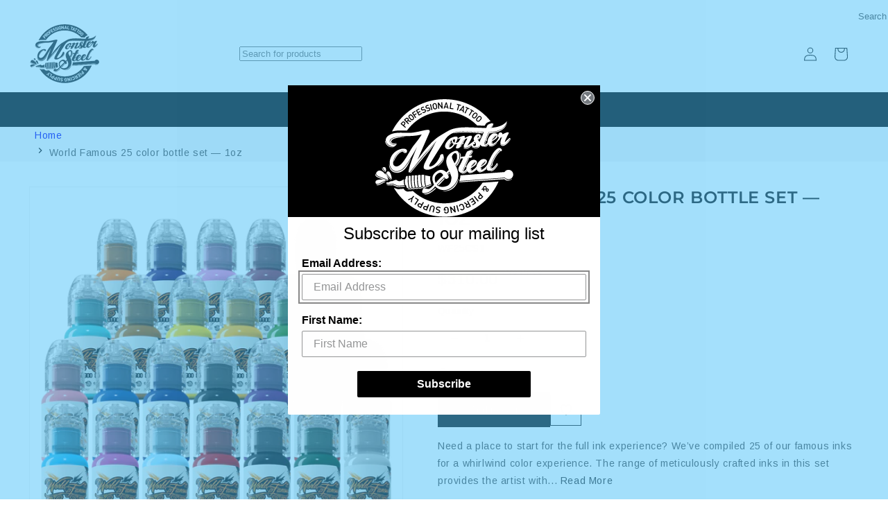

--- FILE ---
content_type: text/html; charset=utf-8
request_url: https://www.monstersteel.com/products/world-famous-25-color-1oz-bottle-set
body_size: 57966
content:
<!doctype html>
  <html class="js" lang="en">
    <head>
      <meta charset="utf-8">
      <meta http-equiv="X-UA-Compatible" content="IE=edge"><meta name="viewport" content="width=device-width,initial-scale=1,shrink-to-fit=no,user-scalable=yes">
      <meta name="theme-color" content="">
      <link rel="canonical" href="https://www.monstersteel.com/products/world-famous-25-color-1oz-bottle-set"><link rel="icon" type="image/png" href="//www.monstersteel.com/cdn/shop/files/favicon.png?crop=center&height=32&v=1622442183&width=32"><link rel="preconnect" href="https://fonts.shopifycdn.com" crossorigin><title>
        World Famous 25 color 1oz bottle set | Monster Steel
</title>
  
      
        <meta name="description" content="Need a place to start for the full ink experience? We’ve compiled 25 of our famous inks for a whirlwind color experience. The range of meticulously crafted inks in this set provides the artist with the ability to create depth, contrast, and realism in their tattoos. “Each color is designed to be vibrant and long-lastin">
      
  
      

<meta property="og:site_name" content="Monster Steel">
<meta property="og:url" content="https://www.monstersteel.com/products/world-famous-25-color-1oz-bottle-set">
<meta property="og:title" content="World Famous 25 color 1oz bottle set | Monster Steel">
<meta property="og:type" content="product">
<meta property="og:description" content="Need a place to start for the full ink experience? We’ve compiled 25 of our famous inks for a whirlwind color experience. The range of meticulously crafted inks in this set provides the artist with the ability to create depth, contrast, and realism in their tattoos. “Each color is designed to be vibrant and long-lastin"><meta property="og:image" content="http://www.monstersteel.com/cdn/shop/files/WF25CS-25ct-0.5oz-Transparent.png?v=1763485166">
  <meta property="og:image:secure_url" content="https://www.monstersteel.com/cdn/shop/files/WF25CS-25ct-0.5oz-Transparent.png?v=1763485166">
  <meta property="og:image:width" content="1500">
  <meta property="og:image:height" content="1500"><meta property="og:price:amount" content="310.00">
  <meta property="og:price:currency" content="USD"><meta name="twitter:site" content="@monstersteel"><meta name="twitter:card" content="summary_large_image">
<meta name="twitter:title" content="World Famous 25 color 1oz bottle set | Monster Steel">
<meta name="twitter:description" content="Need a place to start for the full ink experience? We’ve compiled 25 of our famous inks for a whirlwind color experience. The range of meticulously crafted inks in this set provides the artist with the ability to create depth, contrast, and realism in their tattoos. “Each color is designed to be vibrant and long-lastin">

  
      
      <style>
        /* Critical CSS */
        :root {
          --page-width: 130rem;--font-body-family: Arimo, sans-serif;--font-heading-family: Montserrat, sans-serif;
        }
  
        /* Critical layout styles */
        body {
          margin: 0;
          font-family: var(--font-body-family);
        }
  
        /* Prevent layout shifts */
        .page-width {
          max-width: var(--page-width);
          margin: 0 auto;
          padding: 0 1.5rem;
        }
  
        /* Critical above-fold styles */
        .slideshow__slide {
          position: relative;
          overflow: hidden;
        }
  
        .slideshow__media img {
          width: 100%;
          height: auto;
          display: block;
        }
  
        /* Prevent FOUC */
        .no-js {
          display: none !important;
        }

        .openwindows {
            display: none !important;
        }
        
        .text_underline_css{
              text-decoration: underline;
        }
      </style>
  
      <!-- Load non-critical CSS asynchronously -->
      <link href="//www.monstersteel.com/cdn/shop/t/6/assets/base.css?v=101798290518278437071759912762" rel="stylesheet" type="text/css" media="all" />
      <noscript><link href="//www.monstersteel.com/cdn/shop/t/6/assets/base.css?v=101798290518278437071759912762" rel="stylesheet" type="text/css" media="all" /></noscript>
  
      <!-- Preload critical fonts -->
      <link rel="preload" href="//www.monstersteel.com/cdn/fonts/arimo/arimo_n4.a7efb558ca22d2002248bbe6f302a98edee38e35.woff2" as="font" type="font/woff2" crossorigin>
      <link rel="preload" href="//www.monstersteel.com/cdn/fonts/montserrat/montserrat_n6.1326b3e84230700ef15b3a29fb520639977513e0.woff2" as="font" type="font/woff2" crossorigin>
      
  
      <script src="//www.monstersteel.com/cdn/shop/t/6/assets/constants.js?v=132983761750457495441759912761" defer="defer"></script>
      <script src="//www.monstersteel.com/cdn/shop/t/6/assets/pubsub.js?v=158357773527763999511759912762" defer="defer"></script>
      <script src="//www.monstersteel.com/cdn/shop/t/6/assets/global.js?v=97917691873647633491759912762" defer="defer"></script>
      <script src="//www.monstersteel.com/cdn/shop/t/6/assets/details-disclosure.js?v=142045847322814762331759912761" defer="defer"></script>
      <script src="//www.monstersteel.com/cdn/shop/t/6/assets/details-modal.js?v=25581673532751508451759912761" defer="defer"></script>
      <script src="//www.monstersteel.com/cdn/shop/t/6/assets/search-form.js?v=133129549252120666541759912767" defer="defer"></script><script src="//www.monstersteel.com/cdn/shop/t/6/assets/animations.js?v=88693664871331136111759912762" defer="defer"></script><script>window.performance && window.performance.mark && window.performance.mark('shopify.content_for_header.start');</script><meta id="shopify-digital-wallet" name="shopify-digital-wallet" content="/57014648998/digital_wallets/dialog">
<meta name="shopify-checkout-api-token" content="2ed773824963a0dc745dc9963e9b74bb">
<meta id="in-context-paypal-metadata" data-shop-id="57014648998" data-venmo-supported="true" data-environment="production" data-locale="en_US" data-paypal-v4="true" data-currency="USD">
<link rel="alternate" type="application/json+oembed" href="https://www.monstersteel.com/products/world-famous-25-color-1oz-bottle-set.oembed">
<script async="async" src="/checkouts/internal/preloads.js?locale=en-US"></script>
<link rel="preconnect" href="https://shop.app" crossorigin="anonymous">
<script async="async" src="https://shop.app/checkouts/internal/preloads.js?locale=en-US&shop_id=57014648998" crossorigin="anonymous"></script>
<script id="apple-pay-shop-capabilities" type="application/json">{"shopId":57014648998,"countryCode":"US","currencyCode":"USD","merchantCapabilities":["supports3DS"],"merchantId":"gid:\/\/shopify\/Shop\/57014648998","merchantName":"Monster Steel","requiredBillingContactFields":["postalAddress","email"],"requiredShippingContactFields":["postalAddress","email"],"shippingType":"shipping","supportedNetworks":["visa","masterCard","amex","discover","elo","jcb"],"total":{"type":"pending","label":"Monster Steel","amount":"1.00"},"shopifyPaymentsEnabled":true,"supportsSubscriptions":true}</script>
<script id="shopify-features" type="application/json">{"accessToken":"2ed773824963a0dc745dc9963e9b74bb","betas":["rich-media-storefront-analytics"],"domain":"www.monstersteel.com","predictiveSearch":true,"shopId":57014648998,"locale":"en"}</script>
<script>var Shopify = Shopify || {};
Shopify.shop = "monstersteel-prod.myshopify.com";
Shopify.locale = "en";
Shopify.currency = {"active":"USD","rate":"1.0"};
Shopify.country = "US";
Shopify.theme = {"name":"Monstersteel - dnala","id":147227639974,"schema_name":"DNala","schema_version":"1.0.0","theme_store_id":null,"role":"main"};
Shopify.theme.handle = "null";
Shopify.theme.style = {"id":null,"handle":null};
Shopify.cdnHost = "www.monstersteel.com/cdn";
Shopify.routes = Shopify.routes || {};
Shopify.routes.root = "/";</script>
<script type="module">!function(o){(o.Shopify=o.Shopify||{}).modules=!0}(window);</script>
<script>!function(o){function n(){var o=[];function n(){o.push(Array.prototype.slice.apply(arguments))}return n.q=o,n}var t=o.Shopify=o.Shopify||{};t.loadFeatures=n(),t.autoloadFeatures=n()}(window);</script>
<script>
  window.ShopifyPay = window.ShopifyPay || {};
  window.ShopifyPay.apiHost = "shop.app\/pay";
  window.ShopifyPay.redirectState = null;
</script>
<script id="shop-js-analytics" type="application/json">{"pageType":"product"}</script>
<script defer="defer" async type="module" src="//www.monstersteel.com/cdn/shopifycloud/shop-js/modules/v2/client.init-shop-cart-sync_BT-GjEfc.en.esm.js"></script>
<script defer="defer" async type="module" src="//www.monstersteel.com/cdn/shopifycloud/shop-js/modules/v2/chunk.common_D58fp_Oc.esm.js"></script>
<script defer="defer" async type="module" src="//www.monstersteel.com/cdn/shopifycloud/shop-js/modules/v2/chunk.modal_xMitdFEc.esm.js"></script>
<script type="module">
  await import("//www.monstersteel.com/cdn/shopifycloud/shop-js/modules/v2/client.init-shop-cart-sync_BT-GjEfc.en.esm.js");
await import("//www.monstersteel.com/cdn/shopifycloud/shop-js/modules/v2/chunk.common_D58fp_Oc.esm.js");
await import("//www.monstersteel.com/cdn/shopifycloud/shop-js/modules/v2/chunk.modal_xMitdFEc.esm.js");

  window.Shopify.SignInWithShop?.initShopCartSync?.({"fedCMEnabled":true,"windoidEnabled":true});

</script>
<script defer="defer" async type="module" src="//www.monstersteel.com/cdn/shopifycloud/shop-js/modules/v2/client.payment-terms_Ci9AEqFq.en.esm.js"></script>
<script defer="defer" async type="module" src="//www.monstersteel.com/cdn/shopifycloud/shop-js/modules/v2/chunk.common_D58fp_Oc.esm.js"></script>
<script defer="defer" async type="module" src="//www.monstersteel.com/cdn/shopifycloud/shop-js/modules/v2/chunk.modal_xMitdFEc.esm.js"></script>
<script type="module">
  await import("//www.monstersteel.com/cdn/shopifycloud/shop-js/modules/v2/client.payment-terms_Ci9AEqFq.en.esm.js");
await import("//www.monstersteel.com/cdn/shopifycloud/shop-js/modules/v2/chunk.common_D58fp_Oc.esm.js");
await import("//www.monstersteel.com/cdn/shopifycloud/shop-js/modules/v2/chunk.modal_xMitdFEc.esm.js");

  
</script>
<script>
  window.Shopify = window.Shopify || {};
  if (!window.Shopify.featureAssets) window.Shopify.featureAssets = {};
  window.Shopify.featureAssets['shop-js'] = {"shop-cart-sync":["modules/v2/client.shop-cart-sync_DZOKe7Ll.en.esm.js","modules/v2/chunk.common_D58fp_Oc.esm.js","modules/v2/chunk.modal_xMitdFEc.esm.js"],"init-fed-cm":["modules/v2/client.init-fed-cm_B6oLuCjv.en.esm.js","modules/v2/chunk.common_D58fp_Oc.esm.js","modules/v2/chunk.modal_xMitdFEc.esm.js"],"shop-cash-offers":["modules/v2/client.shop-cash-offers_D2sdYoxE.en.esm.js","modules/v2/chunk.common_D58fp_Oc.esm.js","modules/v2/chunk.modal_xMitdFEc.esm.js"],"shop-login-button":["modules/v2/client.shop-login-button_QeVjl5Y3.en.esm.js","modules/v2/chunk.common_D58fp_Oc.esm.js","modules/v2/chunk.modal_xMitdFEc.esm.js"],"pay-button":["modules/v2/client.pay-button_DXTOsIq6.en.esm.js","modules/v2/chunk.common_D58fp_Oc.esm.js","modules/v2/chunk.modal_xMitdFEc.esm.js"],"shop-button":["modules/v2/client.shop-button_DQZHx9pm.en.esm.js","modules/v2/chunk.common_D58fp_Oc.esm.js","modules/v2/chunk.modal_xMitdFEc.esm.js"],"avatar":["modules/v2/client.avatar_BTnouDA3.en.esm.js"],"init-windoid":["modules/v2/client.init-windoid_CR1B-cfM.en.esm.js","modules/v2/chunk.common_D58fp_Oc.esm.js","modules/v2/chunk.modal_xMitdFEc.esm.js"],"init-shop-for-new-customer-accounts":["modules/v2/client.init-shop-for-new-customer-accounts_C_vY_xzh.en.esm.js","modules/v2/client.shop-login-button_QeVjl5Y3.en.esm.js","modules/v2/chunk.common_D58fp_Oc.esm.js","modules/v2/chunk.modal_xMitdFEc.esm.js"],"init-shop-email-lookup-coordinator":["modules/v2/client.init-shop-email-lookup-coordinator_BI7n9ZSv.en.esm.js","modules/v2/chunk.common_D58fp_Oc.esm.js","modules/v2/chunk.modal_xMitdFEc.esm.js"],"init-shop-cart-sync":["modules/v2/client.init-shop-cart-sync_BT-GjEfc.en.esm.js","modules/v2/chunk.common_D58fp_Oc.esm.js","modules/v2/chunk.modal_xMitdFEc.esm.js"],"shop-toast-manager":["modules/v2/client.shop-toast-manager_DiYdP3xc.en.esm.js","modules/v2/chunk.common_D58fp_Oc.esm.js","modules/v2/chunk.modal_xMitdFEc.esm.js"],"init-customer-accounts":["modules/v2/client.init-customer-accounts_D9ZNqS-Q.en.esm.js","modules/v2/client.shop-login-button_QeVjl5Y3.en.esm.js","modules/v2/chunk.common_D58fp_Oc.esm.js","modules/v2/chunk.modal_xMitdFEc.esm.js"],"init-customer-accounts-sign-up":["modules/v2/client.init-customer-accounts-sign-up_iGw4briv.en.esm.js","modules/v2/client.shop-login-button_QeVjl5Y3.en.esm.js","modules/v2/chunk.common_D58fp_Oc.esm.js","modules/v2/chunk.modal_xMitdFEc.esm.js"],"shop-follow-button":["modules/v2/client.shop-follow-button_CqMgW2wH.en.esm.js","modules/v2/chunk.common_D58fp_Oc.esm.js","modules/v2/chunk.modal_xMitdFEc.esm.js"],"checkout-modal":["modules/v2/client.checkout-modal_xHeaAweL.en.esm.js","modules/v2/chunk.common_D58fp_Oc.esm.js","modules/v2/chunk.modal_xMitdFEc.esm.js"],"shop-login":["modules/v2/client.shop-login_D91U-Q7h.en.esm.js","modules/v2/chunk.common_D58fp_Oc.esm.js","modules/v2/chunk.modal_xMitdFEc.esm.js"],"lead-capture":["modules/v2/client.lead-capture_BJmE1dJe.en.esm.js","modules/v2/chunk.common_D58fp_Oc.esm.js","modules/v2/chunk.modal_xMitdFEc.esm.js"],"payment-terms":["modules/v2/client.payment-terms_Ci9AEqFq.en.esm.js","modules/v2/chunk.common_D58fp_Oc.esm.js","modules/v2/chunk.modal_xMitdFEc.esm.js"]};
</script>
<script id="__st">var __st={"a":57014648998,"offset":-18000,"reqid":"8646ea0e-bdc8-4be3-b692-7a9d4484579b-1769333207","pageurl":"www.monstersteel.com\/products\/world-famous-25-color-1oz-bottle-set","u":"c76e4f2c117b","p":"product","rtyp":"product","rid":7743612158118};</script>
<script>window.ShopifyPaypalV4VisibilityTracking = true;</script>
<script id="captcha-bootstrap">!function(){'use strict';const t='contact',e='account',n='new_comment',o=[[t,t],['blogs',n],['comments',n],[t,'customer']],c=[[e,'customer_login'],[e,'guest_login'],[e,'recover_customer_password'],[e,'create_customer']],r=t=>t.map((([t,e])=>`form[action*='/${t}']:not([data-nocaptcha='true']) input[name='form_type'][value='${e}']`)).join(','),a=t=>()=>t?[...document.querySelectorAll(t)].map((t=>t.form)):[];function s(){const t=[...o],e=r(t);return a(e)}const i='password',u='form_key',d=['recaptcha-v3-token','g-recaptcha-response','h-captcha-response',i],f=()=>{try{return window.sessionStorage}catch{return}},m='__shopify_v',_=t=>t.elements[u];function p(t,e,n=!1){try{const o=window.sessionStorage,c=JSON.parse(o.getItem(e)),{data:r}=function(t){const{data:e,action:n}=t;return t[m]||n?{data:e,action:n}:{data:t,action:n}}(c);for(const[e,n]of Object.entries(r))t.elements[e]&&(t.elements[e].value=n);n&&o.removeItem(e)}catch(o){console.error('form repopulation failed',{error:o})}}const l='form_type',E='cptcha';function T(t){t.dataset[E]=!0}const w=window,h=w.document,L='Shopify',v='ce_forms',y='captcha';let A=!1;((t,e)=>{const n=(g='f06e6c50-85a8-45c8-87d0-21a2b65856fe',I='https://cdn.shopify.com/shopifycloud/storefront-forms-hcaptcha/ce_storefront_forms_captcha_hcaptcha.v1.5.2.iife.js',D={infoText:'Protected by hCaptcha',privacyText:'Privacy',termsText:'Terms'},(t,e,n)=>{const o=w[L][v],c=o.bindForm;if(c)return c(t,g,e,D).then(n);var r;o.q.push([[t,g,e,D],n]),r=I,A||(h.body.append(Object.assign(h.createElement('script'),{id:'captcha-provider',async:!0,src:r})),A=!0)});var g,I,D;w[L]=w[L]||{},w[L][v]=w[L][v]||{},w[L][v].q=[],w[L][y]=w[L][y]||{},w[L][y].protect=function(t,e){n(t,void 0,e),T(t)},Object.freeze(w[L][y]),function(t,e,n,w,h,L){const[v,y,A,g]=function(t,e,n){const i=e?o:[],u=t?c:[],d=[...i,...u],f=r(d),m=r(i),_=r(d.filter((([t,e])=>n.includes(e))));return[a(f),a(m),a(_),s()]}(w,h,L),I=t=>{const e=t.target;return e instanceof HTMLFormElement?e:e&&e.form},D=t=>v().includes(t);t.addEventListener('submit',(t=>{const e=I(t);if(!e)return;const n=D(e)&&!e.dataset.hcaptchaBound&&!e.dataset.recaptchaBound,o=_(e),c=g().includes(e)&&(!o||!o.value);(n||c)&&t.preventDefault(),c&&!n&&(function(t){try{if(!f())return;!function(t){const e=f();if(!e)return;const n=_(t);if(!n)return;const o=n.value;o&&e.removeItem(o)}(t);const e=Array.from(Array(32),(()=>Math.random().toString(36)[2])).join('');!function(t,e){_(t)||t.append(Object.assign(document.createElement('input'),{type:'hidden',name:u})),t.elements[u].value=e}(t,e),function(t,e){const n=f();if(!n)return;const o=[...t.querySelectorAll(`input[type='${i}']`)].map((({name:t})=>t)),c=[...d,...o],r={};for(const[a,s]of new FormData(t).entries())c.includes(a)||(r[a]=s);n.setItem(e,JSON.stringify({[m]:1,action:t.action,data:r}))}(t,e)}catch(e){console.error('failed to persist form',e)}}(e),e.submit())}));const S=(t,e)=>{t&&!t.dataset[E]&&(n(t,e.some((e=>e===t))),T(t))};for(const o of['focusin','change'])t.addEventListener(o,(t=>{const e=I(t);D(e)&&S(e,y())}));const B=e.get('form_key'),M=e.get(l),P=B&&M;t.addEventListener('DOMContentLoaded',(()=>{const t=y();if(P)for(const e of t)e.elements[l].value===M&&p(e,B);[...new Set([...A(),...v().filter((t=>'true'===t.dataset.shopifyCaptcha))])].forEach((e=>S(e,t)))}))}(h,new URLSearchParams(w.location.search),n,t,e,['guest_login'])})(!0,!0)}();</script>
<script integrity="sha256-4kQ18oKyAcykRKYeNunJcIwy7WH5gtpwJnB7kiuLZ1E=" data-source-attribution="shopify.loadfeatures" defer="defer" src="//www.monstersteel.com/cdn/shopifycloud/storefront/assets/storefront/load_feature-a0a9edcb.js" crossorigin="anonymous"></script>
<script crossorigin="anonymous" defer="defer" src="//www.monstersteel.com/cdn/shopifycloud/storefront/assets/shopify_pay/storefront-65b4c6d7.js?v=20250812"></script>
<script data-source-attribution="shopify.dynamic_checkout.dynamic.init">var Shopify=Shopify||{};Shopify.PaymentButton=Shopify.PaymentButton||{isStorefrontPortableWallets:!0,init:function(){window.Shopify.PaymentButton.init=function(){};var t=document.createElement("script");t.src="https://www.monstersteel.com/cdn/shopifycloud/portable-wallets/latest/portable-wallets.en.js",t.type="module",document.head.appendChild(t)}};
</script>
<script data-source-attribution="shopify.dynamic_checkout.buyer_consent">
  function portableWalletsHideBuyerConsent(e){var t=document.getElementById("shopify-buyer-consent"),n=document.getElementById("shopify-subscription-policy-button");t&&n&&(t.classList.add("hidden"),t.setAttribute("aria-hidden","true"),n.removeEventListener("click",e))}function portableWalletsShowBuyerConsent(e){var t=document.getElementById("shopify-buyer-consent"),n=document.getElementById("shopify-subscription-policy-button");t&&n&&(t.classList.remove("hidden"),t.removeAttribute("aria-hidden"),n.addEventListener("click",e))}window.Shopify?.PaymentButton&&(window.Shopify.PaymentButton.hideBuyerConsent=portableWalletsHideBuyerConsent,window.Shopify.PaymentButton.showBuyerConsent=portableWalletsShowBuyerConsent);
</script>
<script data-source-attribution="shopify.dynamic_checkout.cart.bootstrap">document.addEventListener("DOMContentLoaded",(function(){function t(){return document.querySelector("shopify-accelerated-checkout-cart, shopify-accelerated-checkout")}if(t())Shopify.PaymentButton.init();else{new MutationObserver((function(e,n){t()&&(Shopify.PaymentButton.init(),n.disconnect())})).observe(document.body,{childList:!0,subtree:!0})}}));
</script>
<link id="shopify-accelerated-checkout-styles" rel="stylesheet" media="screen" href="https://www.monstersteel.com/cdn/shopifycloud/portable-wallets/latest/accelerated-checkout-backwards-compat.css" crossorigin="anonymous">
<style id="shopify-accelerated-checkout-cart">
        #shopify-buyer-consent {
  margin-top: 1em;
  display: inline-block;
  width: 100%;
}

#shopify-buyer-consent.hidden {
  display: none;
}

#shopify-subscription-policy-button {
  background: none;
  border: none;
  padding: 0;
  text-decoration: underline;
  font-size: inherit;
  cursor: pointer;
}

#shopify-subscription-policy-button::before {
  box-shadow: none;
}

      </style>
<script id="sections-script" data-sections="header" defer="defer" src="//www.monstersteel.com/cdn/shop/t/6/compiled_assets/scripts.js?v=1992"></script>
<script>window.performance && window.performance.mark && window.performance.mark('shopify.content_for_header.end');</script>

  
      <style data-shopify>
        @font-face {
  font-family: Arimo;
  font-weight: 400;
  font-style: normal;
  font-display: swap;
  src: url("//www.monstersteel.com/cdn/fonts/arimo/arimo_n4.a7efb558ca22d2002248bbe6f302a98edee38e35.woff2") format("woff2"),
       url("//www.monstersteel.com/cdn/fonts/arimo/arimo_n4.0da809f7d1d5ede2a73be7094ac00741efdb6387.woff") format("woff");
}

        @font-face {
  font-family: Arimo;
  font-weight: 700;
  font-style: normal;
  font-display: swap;
  src: url("//www.monstersteel.com/cdn/fonts/arimo/arimo_n7.1d2d0638e6a1228d86beb0e10006e3280ccb2d04.woff2") format("woff2"),
       url("//www.monstersteel.com/cdn/fonts/arimo/arimo_n7.f4b9139e8eac4a17b38b8707044c20f54c3be479.woff") format("woff");
}

        @font-face {
  font-family: Arimo;
  font-weight: 400;
  font-style: italic;
  font-display: swap;
  src: url("//www.monstersteel.com/cdn/fonts/arimo/arimo_i4.438ddb21a1b98c7230698d70dc1a21df235701b2.woff2") format("woff2"),
       url("//www.monstersteel.com/cdn/fonts/arimo/arimo_i4.0e1908a0dc1ec32fabb5a03a0c9ee2083f82e3d7.woff") format("woff");
}

        @font-face {
  font-family: Arimo;
  font-weight: 700;
  font-style: italic;
  font-display: swap;
  src: url("//www.monstersteel.com/cdn/fonts/arimo/arimo_i7.b9f09537c29041ec8d51f8cdb7c9b8e4f1f82cb1.woff2") format("woff2"),
       url("//www.monstersteel.com/cdn/fonts/arimo/arimo_i7.ec659fc855f754fd0b1bd052e606bba1058f73da.woff") format("woff");
}

        @font-face {
  font-family: Montserrat;
  font-weight: 600;
  font-style: normal;
  font-display: swap;
  src: url("//www.monstersteel.com/cdn/fonts/montserrat/montserrat_n6.1326b3e84230700ef15b3a29fb520639977513e0.woff2") format("woff2"),
       url("//www.monstersteel.com/cdn/fonts/montserrat/montserrat_n6.652f051080eb14192330daceed8cd53dfdc5ead9.woff") format("woff");
}

  
        
          :root,
          .color-scheme-main {
            --color-background: 255,255,255,1.0;
          
            --gradient-background: #ffffff;
          
--gradient-header: #ffffff;
          --color-button-hover: 18,18,18;
          --color-secondary-button-hover: 18,18,18;
          --color-button-label-hover: 255,255,255;
          --color-secondary-button-label-hover: 255,255,255;
          --color-button-hover-border: 255,255,255;
          --color-secondary-button-hover-border: 255,255,255;
  
          
  
          --color-foreground: 18,18,18;
          --color-background-contrast: 191,191,191;
          --color-shadow: 18,18,18;
          --color-button: 18,18,18;
          --color-button-text: 255,255,255;--color-button-border: 255,255,255;
          --color-secondary-button: 255,255,255;
          --color-secondary-button-text: 18,18,18;--color-secondary-button-border: 18,18,18;
          --color-link: 18,18,18;
          --color-badge-foreground: 18,18,18;
          --color-badge-background: 255,255,255;
          --color-badge-border: 18,18,18;
          --payment-terms-background-color: rgb(255 255 255);
        }
        
          
          .color-scheme-header {
            --color-background: 255,255,255,1.0;
          
            --gradient-background: #ffffff;
          
--gradient-header: #000000;
          --color-button-hover: 18,18,18;
          --color-secondary-button-hover: 255,255,255;
          --color-button-label-hover: 255,255,255;
          --color-secondary-button-label-hover: 18,18,18;
          --color-button-hover-border: 255,255,255;
          --color-secondary-button-hover-border: 18,18,18;
  
          
  
          --color-foreground: 18,18,18;
          --color-background-contrast: 191,191,191;
          --color-shadow: 18,18,18;
          --color-button: 18,18,18;
          --color-button-text: 255,255,255;--color-button-border: 255,255,255;
          --color-secondary-button: 255,255,255;
          --color-secondary-button-text: 18,18,18;--color-secondary-button-border: 18,18,18;
          --color-link: 18,18,18;
          --color-badge-foreground: 18,18,18;
          --color-badge-background: 255,255,255;
          --color-badge-border: 18,18,18;
          --payment-terms-background-color: rgb(255 255 255);
        }
        
          
          .color-scheme-header-menu {
            --color-background: 0,0,0,1.0;
          
            --gradient-background: #000000;
          
--gradient-header: #000000;
          --color-button-hover: 18,18,18;
          --color-secondary-button-hover: 255,255,255;
          --color-button-label-hover: 255,255,255;
          --color-secondary-button-label-hover: 18,18,18;
          --color-button-hover-border: 255,255,255;
          --color-secondary-button-hover-border: 18,18,18;
  
          
  
          --color-foreground: 255,255,255;
          --color-background-contrast: 128,128,128;
          --color-shadow: 18,18,18;
          --color-button: 18,18,18;
          --color-button-text: 255,255,255;--color-button-border: 255,255,255;
          --color-secondary-button: 0,0,0;
          --color-secondary-button-text: 18,18,18;--color-secondary-button-border: 18,18,18;
          --color-link: 18,18,18;
          --color-badge-foreground: 255,255,255;
          --color-badge-background: 0,0,0;
          --color-badge-border: 255,255,255;
          --payment-terms-background-color: rgb(0 0 0);
        }
        
          
          .color-scheme-announcement {
            --color-background: 64,64,64,1.0;
          
            --gradient-background: #404040;
          
--gradient-header: #404040;
          --color-button-hover: 18,18,18;
          --color-secondary-button-hover: 255,255,255;
          --color-button-label-hover: 255,255,255;
          --color-secondary-button-label-hover: 18,18,18;
          --color-button-hover-border: 255,255,255;
          --color-secondary-button-hover-border: 18,18,18;
  
          
  
          --color-foreground: 255,255,255;
          --color-background-contrast: 77,77,77;
          --color-shadow: 18,18,18;
          --color-button: 18,18,18;
          --color-button-text: 255,255,255;--color-button-border: 255,255,255;
          --color-secondary-button: 64,64,64;
          --color-secondary-button-text: 18,18,18;--color-secondary-button-border: 18,18,18;
          --color-link: 18,18,18;
          --color-badge-foreground: 255,255,255;
          --color-badge-background: 64,64,64;
          --color-badge-border: 255,255,255;
          --payment-terms-background-color: rgb(64 64 64);
        }
        
          
          .color-scheme-footer {
            --color-background: 18,18,18,1.0;
          
            --gradient-background: #121212;
          
--gradient-header: #121212;
          --color-button-hover: 255,255,255;
          --color-secondary-button-hover: 255,255,255;
          --color-button-label-hover: 255,255,255;
          --color-secondary-button-label-hover: 255,255,255;
          --color-button-hover-border: 255,255,255;
          --color-secondary-button-hover-border: 255,255,255;
  
          
  
          --color-foreground: 255,255,255;
          --color-background-contrast: 146,146,146;
          --color-shadow: 255,255,255;
          --color-button: 18,18,18;
          --color-button-text: 255,255,255;--color-button-border: 255,255,255;
          --color-secondary-button: 18,18,18;
          --color-secondary-button-text: 255,255,255;--color-secondary-button-border: 255,255,255;
          --color-link: 255,255,255;
          --color-badge-foreground: 255,255,255;
          --color-badge-background: 18,18,18;
          --color-badge-border: 255,255,255;
          --payment-terms-background-color: rgb(18 18 18);
        }
        
          
          .color-scheme-footer-bottom {
            --color-background: 233,236,239,1.0;
          
            --gradient-background: #e9ecef;
          
--gradient-header: #e9ecef;
          --color-button-hover: 18,18,18;
          --color-secondary-button-hover: 255,255,255;
          --color-button-label-hover: 255,255,255;
          --color-secondary-button-label-hover: 18,18,18;
          --color-button-hover-border: 255,255,255;
          --color-secondary-button-hover-border: 18,18,18;
  
          
  
          --color-foreground: 135,135,135;
          --color-background-contrast: 159,172,185;
          --color-shadow: 18,18,18;
          --color-button: 18,18,18;
          --color-button-text: 233,236,239;--color-button-border: 233,236,239;
          --color-secondary-button: 233,236,239;
          --color-secondary-button-text: 18,18,18;--color-secondary-button-border: 18,18,18;
          --color-link: 18,18,18;
          --color-badge-foreground: 135,135,135;
          --color-badge-background: 233,236,239;
          --color-badge-border: 135,135,135;
          --payment-terms-background-color: rgb(233 236 239);
        }
        
          
          .color-scheme-card {
            --color-background: 128,130,130,1.0;
          
            --gradient-background: #808282;
          
--gradient-header: #808282;
          --color-button-hover: 18,18,18;
          --color-secondary-button-hover: 255,255,255;
          --color-button-label-hover: 255,255,255;
          --color-secondary-button-label-hover: 18,18,18;
          --color-button-hover-border: 255,255,255;
          --color-secondary-button-hover-border: 18,18,18;
  
          
  
          --color-foreground: 255,255,255;
          --color-background-contrast: 65,66,66;
          --color-shadow: 18,18,18;
          --color-button: 18,18,18;
          --color-button-text: 243,243,243;--color-button-border: 243,243,243;
          --color-secondary-button: 128,130,130;
          --color-secondary-button-text: 18,18,18;--color-secondary-button-border: 18,18,18;
          --color-link: 18,18,18;
          --color-badge-foreground: 255,255,255;
          --color-badge-background: 128,130,130;
          --color-badge-border: 255,255,255;
          --payment-terms-background-color: rgb(128 130 130);
        }
        
          
          .color-scheme-soldout {
            --color-background: 96,96,96,1.0;
          
            --gradient-background: #606060;
          
--gradient-header: #606060;
          --color-button-hover: 18,18,18;
          --color-secondary-button-hover: 255,255,255;
          --color-button-label-hover: 255,255,255;
          --color-secondary-button-label-hover: 18,18,18;
          --color-button-hover-border: 255,255,255;
          --color-secondary-button-hover-border: 18,18,18;
  
          
  
          --color-foreground: 255,255,255;
          --color-background-contrast: 32,32,32;
          --color-shadow: 18,18,18;
          --color-button: 18,18,18;
          --color-button-text: 255,255,255;--color-button-border: 255,255,255;
          --color-secondary-button: 96,96,96;
          --color-secondary-button-text: 18,18,18;--color-secondary-button-border: 18,18,18;
          --color-link: 18,18,18;
          --color-badge-foreground: 255,255,255;
          --color-badge-background: 96,96,96;
          --color-badge-border: 255,255,255;
          --payment-terms-background-color: rgb(96 96 96);
        }
        
          
          .color-scheme-sale {
            --color-background: 37,42,47,1.0;
          
            --gradient-background: #252a2f;
          
--gradient-header: #252a2f;
          --color-button-hover: 18,18,18;
          --color-secondary-button-hover: 255,255,255;
          --color-button-label-hover: 255,255,255;
          --color-secondary-button-label-hover: 18,18,18;
          --color-button-hover-border: 255,255,255;
          --color-secondary-button-hover-border: 18,18,18;
  
          
  
          --color-foreground: 255,255,255;
          --color-background-contrast: 48,55,61;
          --color-shadow: 37,42,47;
          --color-button: 255,255,255;
          --color-button-text: 37,42,47;--color-button-border: 37,42,47;
          --color-secondary-button: 37,42,47;
          --color-secondary-button-text: 255,255,255;--color-secondary-button-border: 255,255,255;
          --color-link: 255,255,255;
          --color-badge-foreground: 255,255,255;
          --color-badge-background: 37,42,47;
          --color-badge-border: 255,255,255;
          --payment-terms-background-color: rgb(37 42 47);
        }
        
          
          .color-scheme-breadcrumb {
            --color-background: 246,246,248,1.0;
          
            --gradient-background: #f6f6f8;
          
--gradient-header: #f6f6f8;
          --color-button-hover: 18,18,18;
          --color-secondary-button-hover: 255,255,255;
          --color-button-label-hover: 255,255,255;
          --color-secondary-button-label-hover: 18,18,18;
          --color-button-hover-border: 255,255,255;
          --color-secondary-button-hover-border: 18,18,18;
  
          
  
          --color-foreground: 18,18,18;
          --color-background-contrast: 174,174,192;
          --color-shadow: 18,18,18;
          --color-button: 18,18,18;
          --color-button-text: 255,255,255;--color-button-border: 255,255,255;
          --color-secondary-button: 246,246,248;
          --color-secondary-button-text: 18,18,18;--color-secondary-button-border: 18,18,18;
          --color-link: 18,18,18;
          --color-badge-foreground: 18,18,18;
          --color-badge-background: 246,246,248;
          --color-badge-border: 18,18,18;
          --payment-terms-background-color: rgb(246 246 248);
        }
        
          
          .color-scheme-transparent {
            --color-background: 255,255,255,1.0;
          
            --gradient-background: #ffffff;
          
--gradient-header: #ffffff;
          --color-button-hover: 18,18,18;
          --color-secondary-button-hover: 255,255,255;
          --color-button-label-hover: 255,255,255;
          --color-secondary-button-label-hover: 18,18,18;
          --color-button-hover-border: 255,255,255;
          --color-secondary-button-hover-border: 18,18,18;
  
          
  
          --color-foreground: 255,255,255;
          --color-background-contrast: 191,191,191;
          --color-shadow: 18,18,18;
          --color-button: 18,18,18;
          --color-button-text: 255,255,255;--color-button-border: 255,255,255;
          --color-secondary-button: 255,255,255;
          --color-secondary-button-text: 18,18,18;--color-secondary-button-border: 18,18,18;
          --color-link: 18,18,18;
          --color-badge-foreground: 255,255,255;
          --color-badge-background: 255,255,255;
          --color-badge-border: 255,255,255;
          --payment-terms-background-color: rgb(255 255 255);
        }
        
          
          .color-scheme-product-collapsible {
            --color-background: 246,246,248,1.0;
          
            --gradient-background: #f6f6f8;
          
--gradient-header: #f6f6f8;
          --color-button-hover: 18,18,18;
          --color-secondary-button-hover: 255,255,255;
          --color-button-label-hover: 255,255,255;
          --color-secondary-button-label-hover: 18,18,18;
          --color-button-hover-border: 255,255,255;
          --color-secondary-button-hover-border: 18,18,18;
  
          
  
          --color-foreground: 18,18,18;
          --color-background-contrast: 174,174,192;
          --color-shadow: 18,18,18;
          --color-button: 18,18,18;
          --color-button-text: 255,255,255;--color-button-border: 255,255,255;
          --color-secondary-button: 246,246,248;
          --color-secondary-button-text: 18,18,18;--color-secondary-button-border: 18,18,18;
          --color-link: 18,18,18;
          --color-badge-foreground: 18,18,18;
          --color-badge-background: 246,246,248;
          --color-badge-border: 18,18,18;
          --payment-terms-background-color: rgb(246 246 248);
        }
        
  
        body, .color-scheme-main, .color-scheme-header, .color-scheme-header-menu, .color-scheme-announcement, .color-scheme-footer, .color-scheme-footer-bottom, .color-scheme-card, .color-scheme-soldout, .color-scheme-sale, .color-scheme-breadcrumb, .color-scheme-transparent, .color-scheme-product-collapsible {
          color: rgba(var(--color-foreground), 0.75);
          background-color: rgb(var(--color-background));
        }
  
        :root {--font-body-family: Arimo, sans-serif;
          --font-body-style: normal;
          --font-body-weight: 400;
          --font-body-weight-bold: 700;--font-heading-family: Montserrat, sans-serif;
          --font-heading-style: normal;
          --font-heading-weight: 600;
  
          --font-body-scale: 1.0;
          --font-heading-scale: 1.0;
  
          --media-padding: px;
          --media-border-opacity: 0.05;
          --media-border-width: 1px;
          --media-radius: 0px;
          --media-shadow-opacity: 0.0;
          --media-shadow-horizontal-offset: 0px;
          --media-shadow-vertical-offset: 4px;
          --media-shadow-blur-radius: 5px;
          --media-shadow-visible: 0;
  
          --page-width: 130rem;
          --page-width-margin: 0rem;
  
          --product-card-image-padding: 0.0rem;
          --product-card-corner-radius: 0.0rem;
          --product-card-text-alignment: left;
          --product-card-border-width: 0.0rem;
          --product-card-border-opacity: 0.1;
          --product-card-shadow-opacity: 0.0;
          --product-card-shadow-visible: 0;
          --product-card-shadow-horizontal-offset: 0.0rem;
          --product-card-shadow-vertical-offset: 0.4rem;
          --product-card-shadow-blur-radius: 0.5rem;
  
          --collection-card-image-padding: 0.0rem;
          --collection-card-corner-radius: 0.0rem;
          --collection-card-text-alignment: center;
          --collection-card-border-width: 0.0rem;
          --collection-card-border-opacity: 0.1;
          --collection-card-shadow-opacity: 0.0;
          --collection-card-shadow-visible: 0;
          --collection-card-shadow-horizontal-offset: 0.0rem;
          --collection-card-shadow-vertical-offset: 0.4rem;
          --collection-card-shadow-blur-radius: 0.5rem;
  
          --blog-card-image-padding: 0.0rem;
          --blog-card-corner-radius: 0.0rem;
          --blog-card-text-alignment: left;
          --blog-card-border-width: 0.0rem;
          --blog-card-border-opacity: 0.1;
          --blog-card-shadow-opacity: 0.0;
          --blog-card-shadow-visible: 0;
          --blog-card-shadow-horizontal-offset: 0.0rem;
          --blog-card-shadow-vertical-offset: 0.4rem;
          --blog-card-shadow-blur-radius: 0.5rem;
  
          --badge-corner-radius: 4.0rem;
  
          --popup-border-width: 1px;
          --popup-border-opacity: 0.1;
          --popup-corner-radius: 0px;
          --popup-shadow-opacity: 0.05;
          --popup-shadow-horizontal-offset: 0px;
          --popup-shadow-vertical-offset: 4px;
          --popup-shadow-blur-radius: 5px;
  
          --drawer-border-width: 1px;
          --drawer-border-opacity: 0.1;
          --drawer-shadow-opacity: 0.0;
          --drawer-shadow-horizontal-offset: 0px;
          --drawer-shadow-vertical-offset: 4px;
          --drawer-shadow-blur-radius: 5px;
  
          --spacing-sections-desktop: 0px;
          --spacing-sections-mobile: 0px;
  
          --grid-desktop-vertical-spacing: 16px;
          --grid-desktop-horizontal-spacing: 16px;
          --grid-mobile-vertical-spacing: 8px;
          --grid-mobile-horizontal-spacing: 8px;
  
          --text-boxes-border-opacity: 0.1;
          --text-boxes-border-width: 0px;
          --text-boxes-radius: 10px;
          --text-boxes-shadow-opacity: 0.0;
          --text-boxes-shadow-visible: 0;
          --text-boxes-shadow-horizontal-offset: 0px;
          --text-boxes-shadow-vertical-offset: 4px;
          --text-boxes-shadow-blur-radius: 5px;
  
          --buttons-radius: 0px;
          --buttons-radius-outset: 0px;
          --buttons-border-width: 1px;
          --buttons-border-opacity: 1.0;
          --buttons-shadow-opacity: 0.0;
          --buttons-shadow-visible: 0;
          --buttons-shadow-horizontal-offset: 0px;
          --buttons-shadow-vertical-offset: 4px;
          --buttons-shadow-blur-radius: 5px;
          --buttons-border-offset: 0px;--buttons-min-width: 160px;
          --buttons-min-height: 48px;
  
          --inputs-radius: 0px;
          --inputs-border-width: 1px;
          --inputs-border-opacity: 0.55;
          --inputs-shadow-opacity: 0.0;
          --inputs-shadow-horizontal-offset: 0px;
          --inputs-margin-offset: 0px;
          --inputs-shadow-vertical-offset: 4px;
          --inputs-shadow-blur-radius: 5px;
          --inputs-radius-outset: 0px;
  
          --variant-pills-radius: 40px;
          --variant-pills-border-width: 1px;
          --variant-pills-border-opacity: 0.55;
          --variant-pills-shadow-opacity: 0.0;
          --variant-pills-shadow-horizontal-offset: 0px;
          --variant-pills-shadow-vertical-offset: 4px;
          --variant-pills-shadow-blur-radius: 5px;
  
          
          --price-color: 18,18,18;
          --price-sale-color: 236,1,1;
        }
  
        *,
        *::before,
        *::after {
          box-sizing: inherit;
        }
  
        html {
          box-sizing: border-box;
          font-size: calc(var(--font-body-scale) * 62.5%);
          height: 100%;
        }
  
        /** Nala Changes **/
        body {
          display: grid;
          grid-template-rows: auto auto 1fr auto;
          grid-template-columns: 100%;
          min-height: 100%;
          margin: 0;
          font-size: 1.4rem;
          letter-spacing: 0.06rem;
          line-height: calc(1 + 0.8 / var(--font-body-scale));
          font-family: var(--font-body-family);
          font-style: var(--font-body-style);
          font-weight: var(--font-body-weight);
        }
  
        @media screen and (min-width: 750px) {
          /** Nala Changes **/
          body {
            font-size: 1.4rem;
          }
        }
      </style>
  
      <!-- Nala Changes: Add this section for other non-critical CSS -->
      <link rel="preload" href="//www.monstersteel.com/cdn/shop/t/6/assets/component-cart-items.css?v=123238115697927560811759912761" as="style" onload="this.onload=null;this.rel='stylesheet'">
      <noscript><link rel="stylesheet" href="//www.monstersteel.com/cdn/shop/t/6/assets/component-cart-items.css?v=123238115697927560811759912761"></noscript><link rel="preload" href="//www.monstersteel.com/cdn/shop/t/6/assets/component-cart-drawer.css?v=2575353890773427511759912762" as="style" onload="this.onload=null;this.rel='stylesheet'">
        <link rel="preload" href="//www.monstersteel.com/cdn/shop/t/6/assets/component-cart.css?v=164708765130180853531759912761" as="style" onload="this.onload=null;this.rel='stylesheet'">
        <link rel="preload" href="//www.monstersteel.com/cdn/shop/t/6/assets/component-totals.css?v=15906652033866631521759912761" as="style" onload="this.onload=null;this.rel='stylesheet'">
        <link rel="preload" href="//www.monstersteel.com/cdn/shop/t/6/assets/component-price.css?v=12597612581429650081759912761" as="style" onload="this.onload=null;this.rel='stylesheet'">
        <link rel="preload" href="//www.monstersteel.com/cdn/shop/t/6/assets/component-discounts.css?v=152760482443307489271759912761" as="style" onload="this.onload=null;this.rel='stylesheet'">
        <noscript>
          <link rel="stylesheet" href="//www.monstersteel.com/cdn/shop/t/6/assets/component-cart-drawer.css?v=2575353890773427511759912762">
          <link rel="stylesheet" href="//www.monstersteel.com/cdn/shop/t/6/assets/component-cart.css?v=164708765130180853531759912761">
          <link rel="stylesheet" href="//www.monstersteel.com/cdn/shop/t/6/assets/component-totals.css?v=15906652033866631521759912761">
          <link rel="stylesheet" href="//www.monstersteel.com/cdn/shop/t/6/assets/component-price.css?v=12597612581429650081759912761">
          <link rel="stylesheet" href="//www.monstersteel.com/cdn/shop/t/6/assets/component-discounts.css?v=152760482443307489271759912761">
        </noscript><!--Nala Changes: Add fallback script for browsers that don't support onload -->
    <script>
      /*! loadCSS. [c]2020 Filament Group, Inc. MIT License */
      !function(e){"use strict";var n=function(n,t,r,i){var o,d=e.document,a=d.createElement("link");if(t)o=t;else{var f=(d.body||d.getElementsByTagName("head")[0]).childNodes;o=f[f.length-1]}var l=d.styleSheets;if(i)for(var s in i)i.hasOwnProperty(s)&&a.setAttribute(s,i[s]);a.rel="stylesheet",a.href=n,a.media="only x",!function e(n){if(d.body)return n();setTimeout(function(){e(n)})}(function(){o.parentNode.insertBefore(a,t?o:o.nextSibling)});var u=function(e){for(var n=a.href,t=l.length;t--;)if(l[t].href===n)return e();setTimeout(function(){u(e)})};function c(){a.addEventListener&&a.removeEventListener("load",c),a.media=r||"all"}return a.addEventListener&&a.addEventListener("load",c),(a.onloadcssdefined=u)(c),a};"undefined"!=typeof exports?exports.loadCSS=n:e.loadCSS=n}("undefined"!=typeof global?global:this);
    </script><link href="//www.monstersteel.com/cdn/shop/t/6/assets/component-localization-form.css?v=170315343355214948141759912761" rel="stylesheet" type="text/css" media="all" />
        <script src="//www.monstersteel.com/cdn/shop/t/6/assets/localization-form.js?v=144176611646395275351759912762" defer="defer"></script><script>
        if (Shopify.designMode) {
          document.documentElement.classList.add('shopify-design-mode');
        }
      </script>
  
      
<link rel="preload" href="//www.monstersteel.com/cdn/shop/t/6/assets/nala-tippy.min.css?v=96851062897013518861759912762" as="style" onload="this.onload=null;this.rel='stylesheet'">
<noscript><link rel="stylesheet" href="//www.monstersteel.com/cdn/shop/t/6/assets/nala-tippy.min.css?v=96851062897013518861759912762"></noscript>

<link rel="preload" href="//www.monstersteel.com/cdn/shop/t/6/assets/nala-base.css?v=29752401844573076201759912762" as="style" onload="this.onload=null;this.rel='stylesheet'">
<noscript><link rel="stylesheet" href="//www.monstersteel.com/cdn/shop/t/6/assets/nala-base.css?v=29752401844573076201759912762"></noscript>

<link rel="preload" href="//www.monstersteel.com/cdn/shop/t/6/assets/nala-flatpickr.min.css?v=94405993330820733011759912762" as="style" onload="this.onload=null;this.rel='stylesheet'">
<noscript><link rel="stylesheet" href="//www.monstersteel.com/cdn/shop/t/6/assets/nala-flatpickr.min.css?v=94405993330820733011759912762"></noscript>

<link rel="preload" href="//www.monstersteel.com/cdn/shop/t/6/assets/nala-material_red.css?v=13838293958608511411759912762" as="style" onload="this.onload=null;this.rel='stylesheet'">
<noscript><link rel="stylesheet" href="//www.monstersteel.com/cdn/shop/t/6/assets/nala-material_red.css?v=13838293958608511411759912762"></noscript>

<link rel="preload" href="//www.monstersteel.com/cdn/shop/t/6/assets/nala-swiper-bundle.min.css?v=51511294800075021941759912762" as="style" onload="this.onload=null;this.rel='stylesheet'">
<noscript><link rel="stylesheet" href="//www.monstersteel.com/cdn/shop/t/6/assets/nala-swiper-bundle.min.css?v=51511294800075021941759912762"></noscript><script type="text/javascript">
  if (typeof window.Nala == 'undefined') {
    window.Nala = {};
  }
  if (typeof Nala.moneyFormat == 'undefined') {
    Nala.moneyFormat = "${{amount}}";
  }
  Nala.nl10011 = false;
  Nala.nl10015 = "61e017e3f2b44485f1da3d9390445b8d";
  Nala.nl10014 = "";
  Nala.nl10013 = "product";
</script>

<script defer src="//www.monstersteel.com/cdn/shop/t/6/assets/nala-popperjs.js?v=134854811196925441181759912762"></script>
<script defer src="//www.monstersteel.com/cdn/shop/t/6/assets/nala-tippy.js?v=181904009406608139751759912762"></script>
<script defer src="//www.monstersteel.com/cdn/shop/t/6/assets/nala-masonry.pkgd.min.js?v=52946867241060388171759912762"></script>
<script defer src="//www.monstersteel.com/cdn/shop/t/6/assets/nala-axios.min.js?v=170616202932056304001759912762"></script>
<script defer src="//www.monstersteel.com/cdn/shop/t/6/assets/nala-vue.global.js?v=23224633142143500221759912767"></script>
<script defer src="//www.monstersteel.com/cdn/shop/t/6/assets/nala-application.js?v=182929624873258428181762419912"></script>
<script defer src="//www.monstersteel.com/cdn/shop/t/6/assets/nala-alpinejs-collapse.js?v=38976290738791269941759912762"></script>
<script defer src="//www.monstersteel.com/cdn/shop/t/6/assets/nala-splide.min.js?v=6614953513770561571759912762"></script>
<script defer src="//www.monstersteel.com/cdn/shop/t/6/assets/nala-swiper-bundle.min.js?v=55986016001324062891759912762"></script>
<script defer src="//www.monstersteel.com/cdn/shop/t/6/assets/nala-alpinejs.js?v=4579542228226745471759912762"></script>
<script defer src="//www.monstersteel.com/cdn/shop/t/6/assets/nala-fslightbox.js?v=154840591044563753711759912762"></script>
<script defer src="//www.monstersteel.com/cdn/shop/t/6/assets/nala-flatpickr.min.js?v=110217270073740606121759912762"></script>
<script defer src="//www.monstersteel.com/cdn/shop/t/6/assets/nala-vue-flatpickr.js?v=159809980321542219761759912762"></script><!-- BEGIN app block: shopify://apps/judge-me-reviews/blocks/judgeme_core/61ccd3b1-a9f2-4160-9fe9-4fec8413e5d8 --><!-- Start of Judge.me Core -->






<link rel="dns-prefetch" href="https://cdnwidget.judge.me">
<link rel="dns-prefetch" href="https://cdn.judge.me">
<link rel="dns-prefetch" href="https://cdn1.judge.me">
<link rel="dns-prefetch" href="https://api.judge.me">

<script data-cfasync='false' class='jdgm-settings-script'>window.jdgmSettings={"pagination":5,"disable_web_reviews":false,"badge_no_review_text":"No reviews","badge_n_reviews_text":"{{ n }} review/reviews","hide_badge_preview_if_no_reviews":true,"badge_hide_text":false,"enforce_center_preview_badge":false,"widget_title":"Customer Reviews","widget_open_form_text":"Write a review","widget_close_form_text":"Cancel review","widget_refresh_page_text":"Refresh page","widget_summary_text":"Based on {{ number_of_reviews }} review/reviews","widget_no_review_text":"Be the first to write a review","widget_name_field_text":"Display name","widget_verified_name_field_text":"Verified Name (public)","widget_name_placeholder_text":"Display name","widget_required_field_error_text":"This field is required.","widget_email_field_text":"Email address","widget_verified_email_field_text":"Verified Email (private, can not be edited)","widget_email_placeholder_text":"Your email address","widget_email_field_error_text":"Please enter a valid email address.","widget_rating_field_text":"Rating","widget_review_title_field_text":"Review Title","widget_review_title_placeholder_text":"Give your review a title","widget_review_body_field_text":"Review content","widget_review_body_placeholder_text":"Start writing here...","widget_pictures_field_text":"Picture/Video (optional)","widget_submit_review_text":"Submit Review","widget_submit_verified_review_text":"Submit Verified Review","widget_submit_success_msg_with_auto_publish":"Thank you! Please refresh the page in a few moments to see your review. You can remove or edit your review by logging into \u003ca href='https://judge.me/login' target='_blank' rel='nofollow noopener'\u003eJudge.me\u003c/a\u003e","widget_submit_success_msg_no_auto_publish":"Thank you! Your review will be published as soon as it is approved by the shop admin. You can remove or edit your review by logging into \u003ca href='https://judge.me/login' target='_blank' rel='nofollow noopener'\u003eJudge.me\u003c/a\u003e","widget_show_default_reviews_out_of_total_text":"Showing {{ n_reviews_shown }} out of {{ n_reviews }} reviews.","widget_show_all_link_text":"Show all","widget_show_less_link_text":"Show less","widget_author_said_text":"{{ reviewer_name }} said:","widget_days_text":"{{ n }} days ago","widget_weeks_text":"{{ n }} week/weeks ago","widget_months_text":"{{ n }} month/months ago","widget_years_text":"{{ n }} year/years ago","widget_yesterday_text":"Yesterday","widget_today_text":"Today","widget_replied_text":"\u003e\u003e {{ shop_name }} replied:","widget_read_more_text":"Read more","widget_reviewer_name_as_initial":"","widget_rating_filter_color":"#fbcd0a","widget_rating_filter_see_all_text":"See all reviews","widget_sorting_most_recent_text":"Most Recent","widget_sorting_highest_rating_text":"Highest Rating","widget_sorting_lowest_rating_text":"Lowest Rating","widget_sorting_with_pictures_text":"Only Pictures","widget_sorting_most_helpful_text":"Most Helpful","widget_open_question_form_text":"Ask a question","widget_reviews_subtab_text":"Reviews","widget_questions_subtab_text":"Questions","widget_question_label_text":"Question","widget_answer_label_text":"Answer","widget_question_placeholder_text":"Write your question here","widget_submit_question_text":"Submit Question","widget_question_submit_success_text":"Thank you for your question! We will notify you once it gets answered.","verified_badge_text":"Verified","verified_badge_bg_color":"","verified_badge_text_color":"","verified_badge_placement":"left-of-reviewer-name","widget_review_max_height":"","widget_hide_border":false,"widget_social_share":false,"widget_thumb":false,"widget_review_location_show":false,"widget_location_format":"","all_reviews_include_out_of_store_products":true,"all_reviews_out_of_store_text":"(out of store)","all_reviews_pagination":100,"all_reviews_product_name_prefix_text":"about","enable_review_pictures":true,"enable_question_anwser":false,"widget_theme":"default","review_date_format":"mm/dd/yyyy","default_sort_method":"most-recent","widget_product_reviews_subtab_text":"Product Reviews","widget_shop_reviews_subtab_text":"Shop Reviews","widget_other_products_reviews_text":"Reviews for other products","widget_store_reviews_subtab_text":"Store reviews","widget_no_store_reviews_text":"This store hasn't received any reviews yet","widget_web_restriction_product_reviews_text":"This product hasn't received any reviews yet","widget_no_items_text":"No items found","widget_show_more_text":"Show more","widget_write_a_store_review_text":"Write a Store Review","widget_other_languages_heading":"Reviews in Other Languages","widget_translate_review_text":"Translate review to {{ language }}","widget_translating_review_text":"Translating...","widget_show_original_translation_text":"Show original ({{ language }})","widget_translate_review_failed_text":"Review couldn't be translated.","widget_translate_review_retry_text":"Retry","widget_translate_review_try_again_later_text":"Try again later","show_product_url_for_grouped_product":false,"widget_sorting_pictures_first_text":"Pictures First","show_pictures_on_all_rev_page_mobile":false,"show_pictures_on_all_rev_page_desktop":false,"floating_tab_hide_mobile_install_preference":false,"floating_tab_button_name":"★ Reviews","floating_tab_title":"Let customers speak for us","floating_tab_button_color":"","floating_tab_button_background_color":"","floating_tab_url":"","floating_tab_url_enabled":false,"floating_tab_tab_style":"text","all_reviews_text_badge_text":"Customers rate us {{ shop.metafields.judgeme.all_reviews_rating | round: 1 }}/5 based on {{ shop.metafields.judgeme.all_reviews_count }} reviews.","all_reviews_text_badge_text_branded_style":"{{ shop.metafields.judgeme.all_reviews_rating | round: 1 }} out of 5 stars based on {{ shop.metafields.judgeme.all_reviews_count }} reviews","is_all_reviews_text_badge_a_link":false,"show_stars_for_all_reviews_text_badge":false,"all_reviews_text_badge_url":"","all_reviews_text_style":"branded","all_reviews_text_color_style":"judgeme_brand_color","all_reviews_text_color":"#108474","all_reviews_text_show_jm_brand":true,"featured_carousel_show_header":true,"featured_carousel_title":"Let customers speak for us","testimonials_carousel_title":"Customers are saying","videos_carousel_title":"Real customer stories","cards_carousel_title":"Customers are saying","featured_carousel_count_text":"from {{ n }} reviews","featured_carousel_add_link_to_all_reviews_page":false,"featured_carousel_url":"","featured_carousel_show_images":true,"featured_carousel_autoslide_interval":5,"featured_carousel_arrows_on_the_sides":false,"featured_carousel_height":250,"featured_carousel_width":80,"featured_carousel_image_size":0,"featured_carousel_image_height":250,"featured_carousel_arrow_color":"#eeeeee","verified_count_badge_style":"branded","verified_count_badge_orientation":"horizontal","verified_count_badge_color_style":"judgeme_brand_color","verified_count_badge_color":"#108474","is_verified_count_badge_a_link":false,"verified_count_badge_url":"","verified_count_badge_show_jm_brand":true,"widget_rating_preset_default":5,"widget_first_sub_tab":"product-reviews","widget_show_histogram":true,"widget_histogram_use_custom_color":false,"widget_pagination_use_custom_color":false,"widget_star_use_custom_color":false,"widget_verified_badge_use_custom_color":false,"widget_write_review_use_custom_color":false,"picture_reminder_submit_button":"Upload Pictures","enable_review_videos":false,"mute_video_by_default":false,"widget_sorting_videos_first_text":"Videos First","widget_review_pending_text":"Pending","featured_carousel_items_for_large_screen":3,"social_share_options_order":"Facebook,Twitter","remove_microdata_snippet":true,"disable_json_ld":false,"enable_json_ld_products":false,"preview_badge_show_question_text":false,"preview_badge_no_question_text":"No questions","preview_badge_n_question_text":"{{ number_of_questions }} question/questions","qa_badge_show_icon":false,"qa_badge_position":"same-row","remove_judgeme_branding":false,"widget_add_search_bar":false,"widget_search_bar_placeholder":"Search","widget_sorting_verified_only_text":"Verified only","featured_carousel_theme":"default","featured_carousel_show_rating":true,"featured_carousel_show_title":true,"featured_carousel_show_body":true,"featured_carousel_show_date":false,"featured_carousel_show_reviewer":true,"featured_carousel_show_product":false,"featured_carousel_header_background_color":"#108474","featured_carousel_header_text_color":"#ffffff","featured_carousel_name_product_separator":"reviewed","featured_carousel_full_star_background":"#108474","featured_carousel_empty_star_background":"#dadada","featured_carousel_vertical_theme_background":"#f9fafb","featured_carousel_verified_badge_enable":true,"featured_carousel_verified_badge_color":"#108474","featured_carousel_border_style":"round","featured_carousel_review_line_length_limit":3,"featured_carousel_more_reviews_button_text":"Read more reviews","featured_carousel_view_product_button_text":"View product","all_reviews_page_load_reviews_on":"scroll","all_reviews_page_load_more_text":"Load More Reviews","disable_fb_tab_reviews":false,"enable_ajax_cdn_cache":false,"widget_advanced_speed_features":5,"widget_public_name_text":"displayed publicly like","default_reviewer_name":"John Smith","default_reviewer_name_has_non_latin":true,"widget_reviewer_anonymous":"Anonymous","medals_widget_title":"Judge.me Review Medals","medals_widget_background_color":"#f9fafb","medals_widget_position":"footer_all_pages","medals_widget_border_color":"#f9fafb","medals_widget_verified_text_position":"left","medals_widget_use_monochromatic_version":false,"medals_widget_elements_color":"#108474","show_reviewer_avatar":true,"widget_invalid_yt_video_url_error_text":"Not a YouTube video URL","widget_max_length_field_error_text":"Please enter no more than {0} characters.","widget_show_country_flag":false,"widget_show_collected_via_shop_app":true,"widget_verified_by_shop_badge_style":"light","widget_verified_by_shop_text":"Verified by Shop","widget_show_photo_gallery":false,"widget_load_with_code_splitting":true,"widget_ugc_install_preference":false,"widget_ugc_title":"Made by us, Shared by you","widget_ugc_subtitle":"Tag us to see your picture featured in our page","widget_ugc_arrows_color":"#ffffff","widget_ugc_primary_button_text":"Buy Now","widget_ugc_primary_button_background_color":"#108474","widget_ugc_primary_button_text_color":"#ffffff","widget_ugc_primary_button_border_width":"0","widget_ugc_primary_button_border_style":"none","widget_ugc_primary_button_border_color":"#108474","widget_ugc_primary_button_border_radius":"25","widget_ugc_secondary_button_text":"Load More","widget_ugc_secondary_button_background_color":"#ffffff","widget_ugc_secondary_button_text_color":"#108474","widget_ugc_secondary_button_border_width":"2","widget_ugc_secondary_button_border_style":"solid","widget_ugc_secondary_button_border_color":"#108474","widget_ugc_secondary_button_border_radius":"25","widget_ugc_reviews_button_text":"View Reviews","widget_ugc_reviews_button_background_color":"#ffffff","widget_ugc_reviews_button_text_color":"#108474","widget_ugc_reviews_button_border_width":"2","widget_ugc_reviews_button_border_style":"solid","widget_ugc_reviews_button_border_color":"#108474","widget_ugc_reviews_button_border_radius":"25","widget_ugc_reviews_button_link_to":"judgeme-reviews-page","widget_ugc_show_post_date":true,"widget_ugc_max_width":"800","widget_rating_metafield_value_type":true,"widget_primary_color":"#212121","widget_enable_secondary_color":false,"widget_secondary_color":"#edf5f5","widget_summary_average_rating_text":"{{ average_rating }} out of 5","widget_media_grid_title":"Customer photos \u0026 videos","widget_media_grid_see_more_text":"See more","widget_round_style":false,"widget_show_product_medals":true,"widget_verified_by_judgeme_text":"Verified by Judge.me","widget_show_store_medals":true,"widget_verified_by_judgeme_text_in_store_medals":"Verified by Judge.me","widget_media_field_exceed_quantity_message":"Sorry, we can only accept {{ max_media }} for one review.","widget_media_field_exceed_limit_message":"{{ file_name }} is too large, please select a {{ media_type }} less than {{ size_limit }}MB.","widget_review_submitted_text":"Review Submitted!","widget_question_submitted_text":"Question Submitted!","widget_close_form_text_question":"Cancel","widget_write_your_answer_here_text":"Write your answer here","widget_enabled_branded_link":true,"widget_show_collected_by_judgeme":true,"widget_reviewer_name_color":"","widget_write_review_text_color":"","widget_write_review_bg_color":"","widget_collected_by_judgeme_text":"collected by Judge.me","widget_pagination_type":"standard","widget_load_more_text":"Load More","widget_load_more_color":"#108474","widget_full_review_text":"Full Review","widget_read_more_reviews_text":"Read More Reviews","widget_read_questions_text":"Read Questions","widget_questions_and_answers_text":"Questions \u0026 Answers","widget_verified_by_text":"Verified by","widget_verified_text":"Verified","widget_number_of_reviews_text":"{{ number_of_reviews }} reviews","widget_back_button_text":"Back","widget_next_button_text":"Next","widget_custom_forms_filter_button":"Filters","custom_forms_style":"horizontal","widget_show_review_information":false,"how_reviews_are_collected":"How reviews are collected?","widget_show_review_keywords":false,"widget_gdpr_statement":"How we use your data: We'll only contact you about the review you left, and only if necessary. By submitting your review, you agree to Judge.me's \u003ca href='https://judge.me/terms' target='_blank' rel='nofollow noopener'\u003eterms\u003c/a\u003e, \u003ca href='https://judge.me/privacy' target='_blank' rel='nofollow noopener'\u003eprivacy\u003c/a\u003e and \u003ca href='https://judge.me/content-policy' target='_blank' rel='nofollow noopener'\u003econtent\u003c/a\u003e policies.","widget_multilingual_sorting_enabled":false,"widget_translate_review_content_enabled":false,"widget_translate_review_content_method":"manual","popup_widget_review_selection":"automatically_with_pictures","popup_widget_round_border_style":true,"popup_widget_show_title":true,"popup_widget_show_body":true,"popup_widget_show_reviewer":false,"popup_widget_show_product":true,"popup_widget_show_pictures":true,"popup_widget_use_review_picture":true,"popup_widget_show_on_home_page":true,"popup_widget_show_on_product_page":true,"popup_widget_show_on_collection_page":true,"popup_widget_show_on_cart_page":true,"popup_widget_position":"bottom_left","popup_widget_first_review_delay":5,"popup_widget_duration":5,"popup_widget_interval":5,"popup_widget_review_count":5,"popup_widget_hide_on_mobile":true,"review_snippet_widget_round_border_style":true,"review_snippet_widget_card_color":"#FFFFFF","review_snippet_widget_slider_arrows_background_color":"#FFFFFF","review_snippet_widget_slider_arrows_color":"#000000","review_snippet_widget_star_color":"#108474","show_product_variant":false,"all_reviews_product_variant_label_text":"Variant: ","widget_show_verified_branding":true,"widget_ai_summary_title":"Customers say","widget_ai_summary_disclaimer":"AI-powered review summary based on recent customer reviews","widget_show_ai_summary":false,"widget_show_ai_summary_bg":false,"widget_show_review_title_input":true,"redirect_reviewers_invited_via_email":"external_form","request_store_review_after_product_review":false,"request_review_other_products_in_order":false,"review_form_color_scheme":"default","review_form_corner_style":"square","review_form_star_color":{},"review_form_text_color":"#333333","review_form_background_color":"#ffffff","review_form_field_background_color":"#fafafa","review_form_button_color":{},"review_form_button_text_color":"#ffffff","review_form_modal_overlay_color":"#000000","review_content_screen_title_text":"How would you rate this product?","review_content_introduction_text":"We would love it if you would share a bit about your experience.","store_review_form_title_text":"How would you rate this store?","store_review_form_introduction_text":"We would love it if you would share a bit about your experience.","show_review_guidance_text":true,"one_star_review_guidance_text":"Poor","five_star_review_guidance_text":"Great","customer_information_screen_title_text":"About you","customer_information_introduction_text":"Please tell us more about you.","custom_questions_screen_title_text":"Your experience in more detail","custom_questions_introduction_text":"Here are a few questions to help us understand more about your experience.","review_submitted_screen_title_text":"Thanks for your review!","review_submitted_screen_thank_you_text":"We are processing it and it will appear on the store soon.","review_submitted_screen_email_verification_text":"Please confirm your email by clicking the link we just sent you. This helps us keep reviews authentic.","review_submitted_request_store_review_text":"Would you like to share your experience of shopping with us?","review_submitted_review_other_products_text":"Would you like to review these products?","store_review_screen_title_text":"Would you like to share your experience of shopping with us?","store_review_introduction_text":"We value your feedback and use it to improve. Please share any thoughts or suggestions you have.","reviewer_media_screen_title_picture_text":"Share a picture","reviewer_media_introduction_picture_text":"Upload a photo to support your review.","reviewer_media_screen_title_video_text":"Share a video","reviewer_media_introduction_video_text":"Upload a video to support your review.","reviewer_media_screen_title_picture_or_video_text":"Share a picture or video","reviewer_media_introduction_picture_or_video_text":"Upload a photo or video to support your review.","reviewer_media_youtube_url_text":"Paste your Youtube URL here","advanced_settings_next_step_button_text":"Next","advanced_settings_close_review_button_text":"Close","modal_write_review_flow":false,"write_review_flow_required_text":"Required","write_review_flow_privacy_message_text":"We respect your privacy.","write_review_flow_anonymous_text":"Post review as anonymous","write_review_flow_visibility_text":"This won't be visible to other customers.","write_review_flow_multiple_selection_help_text":"Select as many as you like","write_review_flow_single_selection_help_text":"Select one option","write_review_flow_required_field_error_text":"This field is required","write_review_flow_invalid_email_error_text":"Please enter a valid email address","write_review_flow_max_length_error_text":"Max. {{ max_length }} characters.","write_review_flow_media_upload_text":"\u003cb\u003eClick to upload\u003c/b\u003e or drag and drop","write_review_flow_gdpr_statement":"We'll only contact you about your review if necessary. By submitting your review, you agree to our \u003ca href='https://judge.me/terms' target='_blank' rel='nofollow noopener'\u003eterms and conditions\u003c/a\u003e and \u003ca href='https://judge.me/privacy' target='_blank' rel='nofollow noopener'\u003eprivacy policy\u003c/a\u003e.","rating_only_reviews_enabled":false,"show_negative_reviews_help_screen":false,"new_review_flow_help_screen_rating_threshold":3,"negative_review_resolution_screen_title_text":"Tell us more","negative_review_resolution_text":"Your experience matters to us. If there were issues with your purchase, we're here to help. Feel free to reach out to us, we'd love the opportunity to make things right.","negative_review_resolution_button_text":"Contact us","negative_review_resolution_proceed_with_review_text":"Leave a review","negative_review_resolution_subject":"Issue with purchase from {{ shop_name }}.{{ order_name }}","preview_badge_collection_page_install_status":false,"widget_review_custom_css":"","preview_badge_custom_css":"","preview_badge_stars_count":"5-stars","featured_carousel_custom_css":"","floating_tab_custom_css":"","all_reviews_widget_custom_css":"","medals_widget_custom_css":"","verified_badge_custom_css":"","all_reviews_text_custom_css":"","transparency_badges_collected_via_store_invite":false,"transparency_badges_from_another_provider":false,"transparency_badges_collected_from_store_visitor":false,"transparency_badges_collected_by_verified_review_provider":false,"transparency_badges_earned_reward":false,"transparency_badges_collected_via_store_invite_text":"Review collected via store invitation","transparency_badges_from_another_provider_text":"Review collected from another provider","transparency_badges_collected_from_store_visitor_text":"Review collected from a store visitor","transparency_badges_written_in_google_text":"Review written in Google","transparency_badges_written_in_etsy_text":"Review written in Etsy","transparency_badges_written_in_shop_app_text":"Review written in Shop App","transparency_badges_earned_reward_text":"Review earned a reward for future purchase","product_review_widget_per_page":10,"widget_store_review_label_text":"Review about the store","checkout_comment_extension_title_on_product_page":"Customer Comments","checkout_comment_extension_num_latest_comment_show":5,"checkout_comment_extension_format":"name_and_timestamp","checkout_comment_customer_name":"last_initial","checkout_comment_comment_notification":true,"preview_badge_collection_page_install_preference":false,"preview_badge_home_page_install_preference":false,"preview_badge_product_page_install_preference":false,"review_widget_install_preference":"","review_carousel_install_preference":false,"floating_reviews_tab_install_preference":"none","verified_reviews_count_badge_install_preference":false,"all_reviews_text_install_preference":false,"review_widget_best_location":false,"judgeme_medals_install_preference":false,"review_widget_revamp_enabled":false,"review_widget_qna_enabled":false,"review_widget_header_theme":"minimal","review_widget_widget_title_enabled":true,"review_widget_header_text_size":"medium","review_widget_header_text_weight":"regular","review_widget_average_rating_style":"compact","review_widget_bar_chart_enabled":true,"review_widget_bar_chart_type":"numbers","review_widget_bar_chart_style":"standard","review_widget_expanded_media_gallery_enabled":false,"review_widget_reviews_section_theme":"standard","review_widget_image_style":"thumbnails","review_widget_review_image_ratio":"square","review_widget_stars_size":"medium","review_widget_verified_badge":"standard_text","review_widget_review_title_text_size":"medium","review_widget_review_text_size":"medium","review_widget_review_text_length":"medium","review_widget_number_of_columns_desktop":3,"review_widget_carousel_transition_speed":5,"review_widget_custom_questions_answers_display":"always","review_widget_button_text_color":"#FFFFFF","review_widget_text_color":"#000000","review_widget_lighter_text_color":"#7B7B7B","review_widget_corner_styling":"soft","review_widget_review_word_singular":"review","review_widget_review_word_plural":"reviews","review_widget_voting_label":"Helpful?","review_widget_shop_reply_label":"Reply from {{ shop_name }}:","review_widget_filters_title":"Filters","qna_widget_question_word_singular":"Question","qna_widget_question_word_plural":"Questions","qna_widget_answer_reply_label":"Answer from {{ answerer_name }}:","qna_content_screen_title_text":"Ask a question about this product","qna_widget_question_required_field_error_text":"Please enter your question.","qna_widget_flow_gdpr_statement":"We'll only contact you about your question if necessary. By submitting your question, you agree to our \u003ca href='https://judge.me/terms' target='_blank' rel='nofollow noopener'\u003eterms and conditions\u003c/a\u003e and \u003ca href='https://judge.me/privacy' target='_blank' rel='nofollow noopener'\u003eprivacy policy\u003c/a\u003e.","qna_widget_question_submitted_text":"Thanks for your question!","qna_widget_close_form_text_question":"Close","qna_widget_question_submit_success_text":"We’ll notify you by email when your question is answered.","all_reviews_widget_v2025_enabled":false,"all_reviews_widget_v2025_header_theme":"default","all_reviews_widget_v2025_widget_title_enabled":true,"all_reviews_widget_v2025_header_text_size":"medium","all_reviews_widget_v2025_header_text_weight":"regular","all_reviews_widget_v2025_average_rating_style":"compact","all_reviews_widget_v2025_bar_chart_enabled":true,"all_reviews_widget_v2025_bar_chart_type":"numbers","all_reviews_widget_v2025_bar_chart_style":"standard","all_reviews_widget_v2025_expanded_media_gallery_enabled":false,"all_reviews_widget_v2025_show_store_medals":true,"all_reviews_widget_v2025_show_photo_gallery":true,"all_reviews_widget_v2025_show_review_keywords":false,"all_reviews_widget_v2025_show_ai_summary":false,"all_reviews_widget_v2025_show_ai_summary_bg":false,"all_reviews_widget_v2025_add_search_bar":false,"all_reviews_widget_v2025_default_sort_method":"most-recent","all_reviews_widget_v2025_reviews_per_page":10,"all_reviews_widget_v2025_reviews_section_theme":"default","all_reviews_widget_v2025_image_style":"thumbnails","all_reviews_widget_v2025_review_image_ratio":"square","all_reviews_widget_v2025_stars_size":"medium","all_reviews_widget_v2025_verified_badge":"bold_badge","all_reviews_widget_v2025_review_title_text_size":"medium","all_reviews_widget_v2025_review_text_size":"medium","all_reviews_widget_v2025_review_text_length":"medium","all_reviews_widget_v2025_number_of_columns_desktop":3,"all_reviews_widget_v2025_carousel_transition_speed":5,"all_reviews_widget_v2025_custom_questions_answers_display":"always","all_reviews_widget_v2025_show_product_variant":false,"all_reviews_widget_v2025_show_reviewer_avatar":true,"all_reviews_widget_v2025_reviewer_name_as_initial":"","all_reviews_widget_v2025_review_location_show":false,"all_reviews_widget_v2025_location_format":"","all_reviews_widget_v2025_show_country_flag":false,"all_reviews_widget_v2025_verified_by_shop_badge_style":"light","all_reviews_widget_v2025_social_share":false,"all_reviews_widget_v2025_social_share_options_order":"Facebook,Twitter,LinkedIn,Pinterest","all_reviews_widget_v2025_pagination_type":"standard","all_reviews_widget_v2025_button_text_color":"#FFFFFF","all_reviews_widget_v2025_text_color":"#000000","all_reviews_widget_v2025_lighter_text_color":"#7B7B7B","all_reviews_widget_v2025_corner_styling":"soft","all_reviews_widget_v2025_title":"Customer reviews","all_reviews_widget_v2025_ai_summary_title":"Customers say about this store","all_reviews_widget_v2025_no_review_text":"Be the first to write a review","platform":"shopify","branding_url":"https://app.judge.me/reviews","branding_text":"Powered by Judge.me","locale":"en","reply_name":"Monster Steel","widget_version":"3.0","footer":true,"autopublish":false,"review_dates":true,"enable_custom_form":false,"shop_locale":"en","enable_multi_locales_translations":true,"show_review_title_input":true,"review_verification_email_status":"always","can_be_branded":true,"reply_name_text":"Monster Steel"};</script> <style class='jdgm-settings-style'>.jdgm-xx{left:0}:root{--jdgm-primary-color: #212121;--jdgm-secondary-color: rgba(33,33,33,0.1);--jdgm-star-color: #212121;--jdgm-write-review-text-color: white;--jdgm-write-review-bg-color: #212121;--jdgm-paginate-color: #212121;--jdgm-border-radius: 0;--jdgm-reviewer-name-color: #212121}.jdgm-histogram__bar-content{background-color:#212121}.jdgm-rev[data-verified-buyer=true] .jdgm-rev__icon.jdgm-rev__icon:after,.jdgm-rev__buyer-badge.jdgm-rev__buyer-badge{color:white;background-color:#212121}.jdgm-review-widget--small .jdgm-gallery.jdgm-gallery .jdgm-gallery__thumbnail-link:nth-child(8) .jdgm-gallery__thumbnail-wrapper.jdgm-gallery__thumbnail-wrapper:before{content:"See more"}@media only screen and (min-width: 768px){.jdgm-gallery.jdgm-gallery .jdgm-gallery__thumbnail-link:nth-child(8) .jdgm-gallery__thumbnail-wrapper.jdgm-gallery__thumbnail-wrapper:before{content:"See more"}}.jdgm-prev-badge[data-average-rating='0.00']{display:none !important}.jdgm-author-all-initials{display:none !important}.jdgm-author-last-initial{display:none !important}.jdgm-rev-widg__title{visibility:hidden}.jdgm-rev-widg__summary-text{visibility:hidden}.jdgm-prev-badge__text{visibility:hidden}.jdgm-rev__prod-link-prefix:before{content:'about'}.jdgm-rev__variant-label:before{content:'Variant: '}.jdgm-rev__out-of-store-text:before{content:'(out of store)'}@media only screen and (min-width: 768px){.jdgm-rev__pics .jdgm-rev_all-rev-page-picture-separator,.jdgm-rev__pics .jdgm-rev__product-picture{display:none}}@media only screen and (max-width: 768px){.jdgm-rev__pics .jdgm-rev_all-rev-page-picture-separator,.jdgm-rev__pics .jdgm-rev__product-picture{display:none}}.jdgm-preview-badge[data-template="product"]{display:none !important}.jdgm-preview-badge[data-template="collection"]{display:none !important}.jdgm-preview-badge[data-template="index"]{display:none !important}.jdgm-review-widget[data-from-snippet="true"]{display:none !important}.jdgm-verified-count-badget[data-from-snippet="true"]{display:none !important}.jdgm-carousel-wrapper[data-from-snippet="true"]{display:none !important}.jdgm-all-reviews-text[data-from-snippet="true"]{display:none !important}.jdgm-medals-section[data-from-snippet="true"]{display:none !important}.jdgm-ugc-media-wrapper[data-from-snippet="true"]{display:none !important}.jdgm-rev__transparency-badge[data-badge-type="review_collected_via_store_invitation"]{display:none !important}.jdgm-rev__transparency-badge[data-badge-type="review_collected_from_another_provider"]{display:none !important}.jdgm-rev__transparency-badge[data-badge-type="review_collected_from_store_visitor"]{display:none !important}.jdgm-rev__transparency-badge[data-badge-type="review_written_in_etsy"]{display:none !important}.jdgm-rev__transparency-badge[data-badge-type="review_written_in_google_business"]{display:none !important}.jdgm-rev__transparency-badge[data-badge-type="review_written_in_shop_app"]{display:none !important}.jdgm-rev__transparency-badge[data-badge-type="review_earned_for_future_purchase"]{display:none !important}.jdgm-review-snippet-widget .jdgm-rev-snippet-widget__cards-container .jdgm-rev-snippet-card{border-radius:8px;background:#fff}.jdgm-review-snippet-widget .jdgm-rev-snippet-widget__cards-container .jdgm-rev-snippet-card__rev-rating .jdgm-star{color:#108474}.jdgm-review-snippet-widget .jdgm-rev-snippet-widget__prev-btn,.jdgm-review-snippet-widget .jdgm-rev-snippet-widget__next-btn{border-radius:50%;background:#fff}.jdgm-review-snippet-widget .jdgm-rev-snippet-widget__prev-btn>svg,.jdgm-review-snippet-widget .jdgm-rev-snippet-widget__next-btn>svg{fill:#000}.jdgm-full-rev-modal.rev-snippet-widget .jm-mfp-container .jm-mfp-content,.jdgm-full-rev-modal.rev-snippet-widget .jm-mfp-container .jdgm-full-rev__icon,.jdgm-full-rev-modal.rev-snippet-widget .jm-mfp-container .jdgm-full-rev__pic-img,.jdgm-full-rev-modal.rev-snippet-widget .jm-mfp-container .jdgm-full-rev__reply{border-radius:8px}.jdgm-full-rev-modal.rev-snippet-widget .jm-mfp-container .jdgm-full-rev[data-verified-buyer="true"] .jdgm-full-rev__icon::after{border-radius:8px}.jdgm-full-rev-modal.rev-snippet-widget .jm-mfp-container .jdgm-full-rev .jdgm-rev__buyer-badge{border-radius:calc( 8px / 2 )}.jdgm-full-rev-modal.rev-snippet-widget .jm-mfp-container .jdgm-full-rev .jdgm-full-rev__replier::before{content:'Monster Steel'}.jdgm-full-rev-modal.rev-snippet-widget .jm-mfp-container .jdgm-full-rev .jdgm-full-rev__product-button{border-radius:calc( 8px * 6 )}
</style> <style class='jdgm-settings-style'></style>

  
  
  
  <style class='jdgm-miracle-styles'>
  @-webkit-keyframes jdgm-spin{0%{-webkit-transform:rotate(0deg);-ms-transform:rotate(0deg);transform:rotate(0deg)}100%{-webkit-transform:rotate(359deg);-ms-transform:rotate(359deg);transform:rotate(359deg)}}@keyframes jdgm-spin{0%{-webkit-transform:rotate(0deg);-ms-transform:rotate(0deg);transform:rotate(0deg)}100%{-webkit-transform:rotate(359deg);-ms-transform:rotate(359deg);transform:rotate(359deg)}}@font-face{font-family:'JudgemeStar';src:url("[data-uri]") format("woff");font-weight:normal;font-style:normal}.jdgm-star{font-family:'JudgemeStar';display:inline !important;text-decoration:none !important;padding:0 4px 0 0 !important;margin:0 !important;font-weight:bold;opacity:1;-webkit-font-smoothing:antialiased;-moz-osx-font-smoothing:grayscale}.jdgm-star:hover{opacity:1}.jdgm-star:last-of-type{padding:0 !important}.jdgm-star.jdgm--on:before{content:"\e000"}.jdgm-star.jdgm--off:before{content:"\e001"}.jdgm-star.jdgm--half:before{content:"\e002"}.jdgm-widget *{margin:0;line-height:1.4;-webkit-box-sizing:border-box;-moz-box-sizing:border-box;box-sizing:border-box;-webkit-overflow-scrolling:touch}.jdgm-hidden{display:none !important;visibility:hidden !important}.jdgm-temp-hidden{display:none}.jdgm-spinner{width:40px;height:40px;margin:auto;border-radius:50%;border-top:2px solid #eee;border-right:2px solid #eee;border-bottom:2px solid #eee;border-left:2px solid #ccc;-webkit-animation:jdgm-spin 0.8s infinite linear;animation:jdgm-spin 0.8s infinite linear}.jdgm-prev-badge{display:block !important}

</style>


  
  
   


<script data-cfasync='false' class='jdgm-script'>
!function(e){window.jdgm=window.jdgm||{},jdgm.CDN_HOST="https://cdnwidget.judge.me/",jdgm.CDN_HOST_ALT="https://cdn2.judge.me/cdn/widget_frontend/",jdgm.API_HOST="https://api.judge.me/",jdgm.CDN_BASE_URL="https://cdn.shopify.com/extensions/019beb2a-7cf9-7238-9765-11a892117c03/judgeme-extensions-316/assets/",
jdgm.docReady=function(d){(e.attachEvent?"complete"===e.readyState:"loading"!==e.readyState)?
setTimeout(d,0):e.addEventListener("DOMContentLoaded",d)},jdgm.loadCSS=function(d,t,o,a){
!o&&jdgm.loadCSS.requestedUrls.indexOf(d)>=0||(jdgm.loadCSS.requestedUrls.push(d),
(a=e.createElement("link")).rel="stylesheet",a.class="jdgm-stylesheet",a.media="nope!",
a.href=d,a.onload=function(){this.media="all",t&&setTimeout(t)},e.body.appendChild(a))},
jdgm.loadCSS.requestedUrls=[],jdgm.loadJS=function(e,d){var t=new XMLHttpRequest;
t.onreadystatechange=function(){4===t.readyState&&(Function(t.response)(),d&&d(t.response))},
t.open("GET",e),t.onerror=function(){if(e.indexOf(jdgm.CDN_HOST)===0&&jdgm.CDN_HOST_ALT!==jdgm.CDN_HOST){var f=e.replace(jdgm.CDN_HOST,jdgm.CDN_HOST_ALT);jdgm.loadJS(f,d)}},t.send()},jdgm.docReady((function(){(window.jdgmLoadCSS||e.querySelectorAll(
".jdgm-widget, .jdgm-all-reviews-page").length>0)&&(jdgmSettings.widget_load_with_code_splitting?
parseFloat(jdgmSettings.widget_version)>=3?jdgm.loadCSS(jdgm.CDN_HOST+"widget_v3/base.css"):
jdgm.loadCSS(jdgm.CDN_HOST+"widget/base.css"):jdgm.loadCSS(jdgm.CDN_HOST+"shopify_v2.css"),
jdgm.loadJS(jdgm.CDN_HOST+"loa"+"der.js"))}))}(document);
</script>
<noscript><link rel="stylesheet" type="text/css" media="all" href="https://cdnwidget.judge.me/shopify_v2.css"></noscript>

<!-- BEGIN app snippet: theme_fix_tags --><script>
  (function() {
    var jdgmThemeFixes = null;
    if (!jdgmThemeFixes) return;
    var thisThemeFix = jdgmThemeFixes[Shopify.theme.id];
    if (!thisThemeFix) return;

    if (thisThemeFix.html) {
      document.addEventListener("DOMContentLoaded", function() {
        var htmlDiv = document.createElement('div');
        htmlDiv.classList.add('jdgm-theme-fix-html');
        htmlDiv.innerHTML = thisThemeFix.html;
        document.body.append(htmlDiv);
      });
    };

    if (thisThemeFix.css) {
      var styleTag = document.createElement('style');
      styleTag.classList.add('jdgm-theme-fix-style');
      styleTag.innerHTML = thisThemeFix.css;
      document.head.append(styleTag);
    };

    if (thisThemeFix.js) {
      var scriptTag = document.createElement('script');
      scriptTag.classList.add('jdgm-theme-fix-script');
      scriptTag.innerHTML = thisThemeFix.js;
      document.head.append(scriptTag);
    };
  })();
</script>
<!-- END app snippet -->
<!-- End of Judge.me Core -->



<!-- END app block --><!-- BEGIN app block: shopify://apps/nala-bulkbuddy/blocks/app-embed/cf9d9c82-6bad-4ee7-a886-f03b8815e8b6 -->
<script>
  window.nlbb00021 = "${{amount}}";
  window.nlbb00022="${{amount}}";
  window.nlbb00023 = "general";
  window.nlbb00024 = "product";
  window.nlbb00025 = {"id":7743612158118,"title":"World Famous 25 color bottle set — 1oz","handle":"world-famous-25-color-1oz-bottle-set","description":"\u003cmeta charset=\"utf-8\"\u003e\n\u003cp\u003e\u003cspan data-contrast=\"auto\"\u003eNeed a place to start for the full ink experience? We’ve compiled 25 \u003c\/span\u003e\u003cspan data-contrast=\"auto\"\u003eof our\u003c\/span\u003e\u003ci\u003e\u003cspan data-contrast=\"auto\"\u003e famous \u003c\/span\u003e\u003c\/i\u003e\u003cspan data-contrast=\"auto\"\u003einks for a whirlwind color experience\u003c\/span\u003e\u003ci\u003e\u003cspan data-contrast=\"auto\"\u003e. \u003c\/span\u003e\u003c\/i\u003e\u003cspan data-contrast=\"auto\"\u003eThe range of meticulously crafted inks in this set provides the artist with the ability to create depth, contrast, and realism in their tattoos.\u003c\/span\u003e\u003c\/p\u003e\n\u003cp\u003e\u003cspan data-contrast=\"auto\"\u003e\u003cem\u003e“Each color is designed to be vibrant and long-lasting, ensuring that your tattoos will stand the test of time. The attention to detail in the creation of this set is a testament to our commitment to providing the best tools for the job.”\u003c\/em\u003e – \u003cstrong\u003eLou Rubino, Founder \u003c\/strong\u003e\u003c\/span\u003e\u003cstrong\u003e \u003c\/strong\u003e\u003c\/p\u003e\n\u003cp\u003e\u003cstrong\u003eSet Colors: \u003c\/strong\u003eAcropolis Orange, Amsterdam Purple, Bombay, Blackberry, Bali Pink, Barrier Reef Blue, Caramel, Canary Yellow, Dubai Gold, Everglades Green, Everest Orange, Flying Pig Pink, Navy Seals Blue, Nile River Blue, Legendary Outlining Black, Purple Kush, Paul Rogers Red, Portrait White, Rainbow Blue, Rushmore Magenta, Sinatra Blue, Sailor Jerry Red, Triple Blackout, Vegas Green, White House\u003c\/p\u003e\n\u003cp\u003e \u003c\/p\u003e\n\u003cp\u003e\u003cspan style=\"text-decoration: underline;\"\u003e\u003cstrong\u003eResources:\u003c\/strong\u003e\u003c\/span\u003e\u003c\/p\u003e\n\u003cp\u003e\u003ca href=\"https:\/\/cdn.shopify.com\/s\/files\/1\/0566\/0318\/1110\/files\/WF-Classic-2023-Color_Book-FINAL.pdf?v=1690211413\" target=\"_blank\" data-mce-href=\"https:\/\/cdn.shopify.com\/s\/files\/1\/0566\/0318\/1110\/files\/WF-Classic-2023-Color_Book-FINAL.pdf?v=1690211413\"\u003eWorld Famous Tattoo Ink Color Chart\u003c\/a\u003e\u003c\/p\u003e","published_at":"2023-05-30T18:30:59-04:00","created_at":"2023-05-30T17:10:45-04:00","vendor":"World Famous","type":"","tags":["Manufacturer_World Famous","Tattoo","Tattoo-Tattoo Ink","Tattoo-Tattoo Ink-Tattoo Ink Brands","Tattoo-Tattoo Ink-Tattoo Ink Brands-World Famous","Tattoo-Tattoo Ink-Tattoo Ink Colors","Tattoo-Tattoo Ink-Tattoo Ink Sets","Tattoo-Tattoo Ink-World Famous"],"price":31000,"price_min":31000,"price_max":31000,"available":true,"price_varies":false,"compare_at_price":null,"compare_at_price_min":0,"compare_at_price_max":0,"compare_at_price_varies":false,"variants":[{"id":44178326847654,"title":"Default Title","option1":"Default Title","option2":null,"option3":null,"sku":"WF25CS1","requires_shipping":true,"taxable":true,"featured_image":null,"available":true,"name":"World Famous 25 color bottle set — 1oz","public_title":null,"options":["Default Title"],"price":31000,"weight":1293,"compare_at_price":null,"inventory_management":"shopify","barcode":"","requires_selling_plan":false,"selling_plan_allocations":[],"quantity_rule":{"min":1,"max":null,"increment":1}}],"images":["\/\/www.monstersteel.com\/cdn\/shop\/files\/WF25CS-25ct-0.5oz-Transparent.png?v=1763485166","\/\/www.monstersteel.com\/cdn\/shop\/files\/WF25CS-25-Color-Set-1oz-Web.jpg?v=1763485165","\/\/www.monstersteel.com\/cdn\/shop\/files\/WF25CS-25ColorSet-1oz-PDP-Swatches-ColorBar_900x_c7f1bd89-5697-4d0a-87a6-0a1afc72c2ca.webp?v=1763419931","\/\/www.monstersteel.com\/cdn\/shop\/files\/WF25CS-25-Color-Set-0.5oz-PDP-UGC-1.jpg?v=1763485164","\/\/www.monstersteel.com\/cdn\/shop\/files\/WF25CS-25-Color-Set-0.5oz-PDP-UGC-2.jpg?v=1763485163"],"featured_image":"\/\/www.monstersteel.com\/cdn\/shop\/files\/WF25CS-25ct-0.5oz-Transparent.png?v=1763485166","options":["Title"],"media":[{"alt":"World Famous 25 color bottle set — 1oz - Monster Steel","id":28683764727974,"position":1,"preview_image":{"aspect_ratio":1.0,"height":1500,"width":1500,"src":"\/\/www.monstersteel.com\/cdn\/shop\/files\/WF25CS-25ct-0.5oz-Transparent.png?v=1763485166"},"aspect_ratio":1.0,"height":1500,"media_type":"image","src":"\/\/www.monstersteel.com\/cdn\/shop\/files\/WF25CS-25ct-0.5oz-Transparent.png?v=1763485166","width":1500},{"alt":"World Famous 25 color bottle set — 1oz - Monster Steel","id":28683764793510,"position":2,"preview_image":{"aspect_ratio":1.0,"height":1000,"width":1000,"src":"\/\/www.monstersteel.com\/cdn\/shop\/files\/WF25CS-25-Color-Set-1oz-Web.jpg?v=1763485165"},"aspect_ratio":1.0,"height":1000,"media_type":"image","src":"\/\/www.monstersteel.com\/cdn\/shop\/files\/WF25CS-25-Color-Set-1oz-Web.jpg?v=1763485165","width":1000},{"alt":"World Famous 25 color bottle set — 1oz - Monster Steel","id":28741324701862,"position":3,"preview_image":{"aspect_ratio":1.0,"height":900,"width":900,"src":"\/\/www.monstersteel.com\/cdn\/shop\/files\/WF25CS-25ColorSet-1oz-PDP-Swatches-ColorBar_900x_c7f1bd89-5697-4d0a-87a6-0a1afc72c2ca.webp?v=1763419931"},"aspect_ratio":1.0,"height":900,"media_type":"image","src":"\/\/www.monstersteel.com\/cdn\/shop\/files\/WF25CS-25ColorSet-1oz-PDP-Swatches-ColorBar_900x_c7f1bd89-5697-4d0a-87a6-0a1afc72c2ca.webp?v=1763419931","width":900},{"alt":"World Famous 25 color bottle set — 1oz - Monster Steel","id":28683764859046,"position":4,"preview_image":{"aspect_ratio":1.0,"height":1000,"width":1000,"src":"\/\/www.monstersteel.com\/cdn\/shop\/files\/WF25CS-25-Color-Set-0.5oz-PDP-UGC-1.jpg?v=1763485164"},"aspect_ratio":1.0,"height":1000,"media_type":"image","src":"\/\/www.monstersteel.com\/cdn\/shop\/files\/WF25CS-25-Color-Set-0.5oz-PDP-UGC-1.jpg?v=1763485164","width":1000},{"alt":"World Famous 25 color bottle set — 1oz - Monster Steel","id":28683764891814,"position":5,"preview_image":{"aspect_ratio":1.0,"height":1000,"width":1000,"src":"\/\/www.monstersteel.com\/cdn\/shop\/files\/WF25CS-25-Color-Set-0.5oz-PDP-UGC-2.jpg?v=1763485163"},"aspect_ratio":1.0,"height":1000,"media_type":"image","src":"\/\/www.monstersteel.com\/cdn\/shop\/files\/WF25CS-25-Color-Set-0.5oz-PDP-UGC-2.jpg?v=1763485163","width":1000}],"requires_selling_plan":false,"selling_plan_groups":[],"content":"\u003cmeta charset=\"utf-8\"\u003e\n\u003cp\u003e\u003cspan data-contrast=\"auto\"\u003eNeed a place to start for the full ink experience? We’ve compiled 25 \u003c\/span\u003e\u003cspan data-contrast=\"auto\"\u003eof our\u003c\/span\u003e\u003ci\u003e\u003cspan data-contrast=\"auto\"\u003e famous \u003c\/span\u003e\u003c\/i\u003e\u003cspan data-contrast=\"auto\"\u003einks for a whirlwind color experience\u003c\/span\u003e\u003ci\u003e\u003cspan data-contrast=\"auto\"\u003e. \u003c\/span\u003e\u003c\/i\u003e\u003cspan data-contrast=\"auto\"\u003eThe range of meticulously crafted inks in this set provides the artist with the ability to create depth, contrast, and realism in their tattoos.\u003c\/span\u003e\u003c\/p\u003e\n\u003cp\u003e\u003cspan data-contrast=\"auto\"\u003e\u003cem\u003e“Each color is designed to be vibrant and long-lasting, ensuring that your tattoos will stand the test of time. The attention to detail in the creation of this set is a testament to our commitment to providing the best tools for the job.”\u003c\/em\u003e – \u003cstrong\u003eLou Rubino, Founder \u003c\/strong\u003e\u003c\/span\u003e\u003cstrong\u003e \u003c\/strong\u003e\u003c\/p\u003e\n\u003cp\u003e\u003cstrong\u003eSet Colors: \u003c\/strong\u003eAcropolis Orange, Amsterdam Purple, Bombay, Blackberry, Bali Pink, Barrier Reef Blue, Caramel, Canary Yellow, Dubai Gold, Everglades Green, Everest Orange, Flying Pig Pink, Navy Seals Blue, Nile River Blue, Legendary Outlining Black, Purple Kush, Paul Rogers Red, Portrait White, Rainbow Blue, Rushmore Magenta, Sinatra Blue, Sailor Jerry Red, Triple Blackout, Vegas Green, White House\u003c\/p\u003e\n\u003cp\u003e \u003c\/p\u003e\n\u003cp\u003e\u003cspan style=\"text-decoration: underline;\"\u003e\u003cstrong\u003eResources:\u003c\/strong\u003e\u003c\/span\u003e\u003c\/p\u003e\n\u003cp\u003e\u003ca href=\"https:\/\/cdn.shopify.com\/s\/files\/1\/0566\/0318\/1110\/files\/WF-Classic-2023-Color_Book-FINAL.pdf?v=1690211413\" target=\"_blank\" data-mce-href=\"https:\/\/cdn.shopify.com\/s\/files\/1\/0566\/0318\/1110\/files\/WF-Classic-2023-Color_Book-FINAL.pdf?v=1690211413\"\u003eWorld Famous Tattoo Ink Color Chart\u003c\/a\u003e\u003c\/p\u003e"};
</script>
<link href="//cdn.shopify.com/extensions/019b1758-3648-78e5-90b1-3ac806955b1f/nala-bulkbuddy-22/assets/default.css" rel="stylesheet" type="text/css" media="all" />
<script defer src="https://cdn.shopify.com/extensions/019b1758-3648-78e5-90b1-3ac806955b1f/nala-bulkbuddy-22/assets/default.js"></script>

<!-- END app block --><!-- BEGIN app block: shopify://apps/powerful-form-builder/blocks/app-embed/e4bcb1eb-35b2-42e6-bc37-bfe0e1542c9d --><script type="text/javascript" hs-ignore data-cookieconsent="ignore">
  var Globo = Globo || {};
  var globoFormbuilderRecaptchaInit = function(){};
  var globoFormbuilderHcaptchaInit = function(){};
  window.Globo.FormBuilder = window.Globo.FormBuilder || {};
  window.Globo.FormBuilder.shop = {"configuration":{"money_format":"${{amount}}"},"pricing":{"features":{"bulkOrderForm":true,"cartForm":true,"fileUpload":30,"removeCopyright":true,"restrictedEmailDomains":false}},"settings":{"copyright":"Powered by <a href=\"https://globosoftware.net\" target=\"_blank\">Globo</a> <a href=\"https://apps.shopify.com/form-builder-contact-form\" target=\"_blank\">Contact Form</a>","hideWaterMark":false,"reCaptcha":{"recaptchaType":"v2","siteKey":false,"languageCode":"en"},"scrollTop":false,"customCssCode":"","customCssEnabled":false,"additionalColumns":[]},"encryption_form_id":1,"url":"https://app.powerfulform.com/","CDN_URL":"https://dxo9oalx9qc1s.cloudfront.net"};

  if(window.Globo.FormBuilder.shop.settings.customCssEnabled && window.Globo.FormBuilder.shop.settings.customCssCode){
    const customStyle = document.createElement('style');
    customStyle.type = 'text/css';
    customStyle.innerHTML = window.Globo.FormBuilder.shop.settings.customCssCode;
    document.head.appendChild(customStyle);
  }

  window.Globo.FormBuilder.forms = [];
    
      
      
      
      window.Globo.FormBuilder.forms[14736] = {"14736":{"elements":[{"id":"group-1","type":"group","label":"Returns Form","description":"","elements":[{"id":"text","type":"text","label":"Your Name","placeholder":"Your Name","description":null,"hideLabel":false,"required":true,"columnWidth":50},{"id":"email","type":"email","label":"Email","placeholder":"Email","description":null,"hideLabel":false,"required":true,"columnWidth":50},{"id":"text-1","type":"text","label":"Order Number","placeholder":"Your Order Number","description":"","limitCharacters":false,"characters":100,"hideLabel":false,"keepPositionLabel":false,"columnWidth":100,"required":true},{"id":"select-1","type":"select","label":"Reason for Return\/Refund","placeholder":"Please select","options":"Missing or Lost Package\nDamaged Items\nMissing Items\nIncorrect Items Received\nGeneral \/ Other","defaultOption":"","description":"","hideLabel":false,"keepPositionLabel":false,"columnWidth":100,"required":true},{"id":"textarea-1","type":"textarea","label":"Notes","placeholder":"Please describe your Return or Refund request","description":"","limitCharacters":false,"characters":100,"hideLabel":false,"keepPositionLabel":false,"columnWidth":100,"conditionalField":false,"required":true,"ifHideLabel":false},{"id":"file-1","type":"file","label":"Photos of Wrong Item(s) or Damaged Item(s) \u0026 Box","button-text":"Choose file","placeholder":"","allowed-multiple":true,"allowed-extensions":["jpg","jpeg","png","pdf"],"description":"","uploadPending":"File is uploading. Please wait a second...","uploadSuccess":"File uploaded successfully","hideLabel":false,"keepPositionLabel":false,"columnWidth":100,"conditionalField":false},{"id":"file-2","type":"file","label":"Photo of Invoice \/ Pick Ticket","button-text":"Choose file","placeholder":"","allowed-multiple":true,"allowed-extensions":["jpg","jpeg","png","pdf","doc"],"description":"","uploadPending":"File is uploading. Please wait a second...","uploadSuccess":"File uploaded successfully","hideLabel":false,"keepPositionLabel":false,"columnWidth":100,"conditionalField":false}]}],"errorMessage":{"required":"Please fill in field","invalid":"Invalid","invalidEmail":"Invalid email","invalidURL":"Invalid URL","fileSizeLimit":"File size limit exceeded","fileNotAllowed":"File extension not allowed","requiredCaptcha":"Please, enter the captcha","invalidName":"Invalid name"},"appearance":{"layout":"default","width":600,"style":"classic","mainColor":"rgba(0,0,0,1)","floatingIcon":"\u003csvg aria-hidden=\"true\" focusable=\"false\" data-prefix=\"far\" data-icon=\"envelope\" class=\"svg-inline--fa fa-envelope fa-w-16\" role=\"img\" xmlns=\"http:\/\/www.w3.org\/2000\/svg\" viewBox=\"0 0 512 512\"\u003e\u003cpath fill=\"currentColor\" d=\"M464 64H48C21.49 64 0 85.49 0 112v288c0 26.51 21.49 48 48 48h416c26.51 0 48-21.49 48-48V112c0-26.51-21.49-48-48-48zm0 48v40.805c-22.422 18.259-58.168 46.651-134.587 106.49-16.841 13.247-50.201 45.072-73.413 44.701-23.208.375-56.579-31.459-73.413-44.701C106.18 199.465 70.425 171.067 48 152.805V112h416zM48 400V214.398c22.914 18.251 55.409 43.862 104.938 82.646 21.857 17.205 60.134 55.186 103.062 54.955 42.717.231 80.509-37.199 103.053-54.947 49.528-38.783 82.032-64.401 104.947-82.653V400H48z\"\u003e\u003c\/path\u003e\u003c\/svg\u003e","floatingText":null,"displayOnAllPage":false,"formType":"normalForm","background":"color","backgroundColor":"#fff","descriptionColor":"#6c757d","headingColor":"#000","labelColor":"#000","optionColor":"#000","paragraphBackground":"#fff","paragraphColor":"#000"},"afterSubmit":{"action":"hideForm","message":"\u003cp\u003eThanks for submitting your request! Our team will review and get back to you as soon as possible, usually within 48 hours.\u003c\/p\u003e","redirectUrl":null},"footer":{"description":"","previousText":"Previous","nextText":"Next","submitText":"Submit"},"header":{"active":true,"title":"","description":"\u003cp\u003eNeed to request a return or refund?\u003c\/p\u003e\u003cp\u003e\u0026nbsp;\u003c\/p\u003e\u003cp\u003eSimply fill out the Return \u0026amp; Refund Request Form below with accurate details. Then, click the \"Submit Request\" button to send your request to our customer support team.\u003c\/p\u003e\u003cp\u003e\u0026nbsp;\u003c\/p\u003e\u003cp\u003eWe'll review your information and get back to you with further instructions as soon as possible.\u003c\/p\u003e"},"isStepByStepForm":true,"publish":{"requiredLogin":false,"requiredLoginMessage":"Please \u003ca href='\/account\/login' title='login'\u003elogin\u003c\/a\u003e to continue","publishType":"embedCode","selectTime":"forever","setCookie":"1","setCookieHours":"1","setCookieWeeks":"1"},"reCaptcha":{"enable":false,"note":"Please make sure that you have set Google reCaptcha v2 Site key and Secret key in \u003ca href=\"\/admin\/settings\"\u003eSettings\u003c\/a\u003e"},"html":"\n\u003cdiv class=\"globo-form default-form globo-form-id-14736\"\u003e\n\u003cstyle\u003e\n.globo-form-id-14736 .globo-form-app{\n    max-width: 600px;\n    width: -webkit-fill-available;\n    \n    background-color: #fff;\n    \n    \n}\n\n.globo-form-id-14736 .globo-form-app .globo-heading{\n    color: #000\n}\n.globo-form-id-14736 .globo-form-app .globo-description,\n.globo-form-id-14736 .globo-form-app .header .globo-description{\n    color: #6c757d\n}\n.globo-form-id-14736 .globo-form-app .globo-label,\n.globo-form-id-14736 .globo-form-app .globo-form-control label.globo-label,\n.globo-form-id-14736 .globo-form-app .globo-form-control label.globo-label span.label-content{\n    color: #000;\n    text-align: left !important;\n}\n.globo-form-id-14736 .globo-form-app .globo-label.globo-position-label{\n    height: 20px !important;\n}\n.globo-form-id-14736 .globo-form-app .globo-form-control .help-text.globo-description{\n    color: #6c757d\n}\n.globo-form-id-14736 .globo-form-app .globo-form-control .checkbox-wrapper .globo-option,\n.globo-form-id-14736 .globo-form-app .globo-form-control .radio-wrapper .globo-option\n{\n    color: #000\n}\n.globo-form-id-14736 .globo-form-app .footer{\n    text-align:;\n}\n.globo-form-id-14736 .globo-form-app .footer button{\n    border:1px solid rgba(0,0,0,1);\n    \n}\n.globo-form-id-14736 .globo-form-app .footer button.submit,\n.globo-form-id-14736 .globo-form-app .footer button.checkout,\n.globo-form-id-14736 .globo-form-app .footer button.action.loading .spinner{\n    background-color: rgba(0,0,0,1);\n    color : #ffffff;\n}\n.globo-form-id-14736 .globo-form-app .globo-form-control .star-rating\u003efieldset:not(:checked)\u003elabel:before {\n    content: url('data:image\/svg+xml; utf8, \u003csvg aria-hidden=\"true\" focusable=\"false\" data-prefix=\"far\" data-icon=\"star\" class=\"svg-inline--fa fa-star fa-w-18\" role=\"img\" xmlns=\"http:\/\/www.w3.org\/2000\/svg\" viewBox=\"0 0 576 512\"\u003e\u003cpath fill=\"rgba(0,0,0,1)\" d=\"M528.1 171.5L382 150.2 316.7 17.8c-11.7-23.6-45.6-23.9-57.4 0L194 150.2 47.9 171.5c-26.2 3.8-36.7 36.1-17.7 54.6l105.7 103-25 145.5c-4.5 26.3 23.2 46 46.4 33.7L288 439.6l130.7 68.7c23.2 12.2 50.9-7.4 46.4-33.7l-25-145.5 105.7-103c19-18.5 8.5-50.8-17.7-54.6zM388.6 312.3l23.7 138.4L288 385.4l-124.3 65.3 23.7-138.4-100.6-98 139-20.2 62.2-126 62.2 126 139 20.2-100.6 98z\"\u003e\u003c\/path\u003e\u003c\/svg\u003e');\n}\n.globo-form-id-14736 .globo-form-app .globo-form-control .star-rating\u003efieldset\u003einput:checked ~ label:before {\n    content: url('data:image\/svg+xml; utf8, \u003csvg aria-hidden=\"true\" focusable=\"false\" data-prefix=\"fas\" data-icon=\"star\" class=\"svg-inline--fa fa-star fa-w-18\" role=\"img\" xmlns=\"http:\/\/www.w3.org\/2000\/svg\" viewBox=\"0 0 576 512\"\u003e\u003cpath fill=\"rgba(0,0,0,1)\" d=\"M259.3 17.8L194 150.2 47.9 171.5c-26.2 3.8-36.7 36.1-17.7 54.6l105.7 103-25 145.5c-4.5 26.3 23.2 46 46.4 33.7L288 439.6l130.7 68.7c23.2 12.2 50.9-7.4 46.4-33.7l-25-145.5 105.7-103c19-18.5 8.5-50.8-17.7-54.6L382 150.2 316.7 17.8c-11.7-23.6-45.6-23.9-57.4 0z\"\u003e\u003c\/path\u003e\u003c\/svg\u003e');\n}\n.globo-form-id-14736 .globo-form-app .globo-form-control .star-rating\u003efieldset:not(:checked)\u003elabel:hover:before,\n.globo-form-id-14736 .globo-form-app .globo-form-control .star-rating\u003efieldset:not(:checked)\u003elabel:hover ~ label:before{\n    content : url('data:image\/svg+xml; utf8, \u003csvg aria-hidden=\"true\" focusable=\"false\" data-prefix=\"fas\" data-icon=\"star\" class=\"svg-inline--fa fa-star fa-w-18\" role=\"img\" xmlns=\"http:\/\/www.w3.org\/2000\/svg\" viewBox=\"0 0 576 512\"\u003e\u003cpath fill=\"rgba(0,0,0,1)\" d=\"M259.3 17.8L194 150.2 47.9 171.5c-26.2 3.8-36.7 36.1-17.7 54.6l105.7 103-25 145.5c-4.5 26.3 23.2 46 46.4 33.7L288 439.6l130.7 68.7c23.2 12.2 50.9-7.4 46.4-33.7l-25-145.5 105.7-103c19-18.5 8.5-50.8-17.7-54.6L382 150.2 316.7 17.8c-11.7-23.6-45.6-23.9-57.4 0z\"\u003e\u003c\/path\u003e\u003c\/svg\u003e')\n}\n.globo-form-id-14736 .globo-form-app .globo-form-control .radio-wrapper .radio-input:checked ~ .radio-label:after {\n    background: rgba(0,0,0,1);\n    background: radial-gradient(rgba(0,0,0,1) 40%, #fff 45%);\n}\n.globo-form-id-14736 .globo-form-app .globo-form-control .checkbox-wrapper .checkbox-input:checked ~ .checkbox-label:before {\n    border-color: rgba(0,0,0,1);\n    box-shadow: 0 4px 6px rgba(50,50,93,0.11), 0 1px 3px rgba(0,0,0,0.08);\n    background-color: rgba(0,0,0,1);\n}\n.globo-form-id-14736 .globo-form-app .step.-completed .step__number,\n.globo-form-id-14736 .globo-form-app .line.-progress,\n.globo-form-id-14736 .globo-form-app .line.-start{\n    background-color: rgba(0,0,0,1);\n}\n.globo-form-id-14736 .globo-form-app .checkmark__check,\n.globo-form-id-14736 .globo-form-app .checkmark__circle{\n    stroke: rgba(0,0,0,1);\n}\n.globo-form-id-14736 .floating-button{\n    background-color: rgba(0,0,0,1);\n}\n.globo-form-id-14736 .globo-form-app .globo-form-control .checkbox-wrapper .checkbox-input ~ .checkbox-label:before,\n.globo-form-app .globo-form-control .radio-wrapper .radio-input ~ .radio-label:after{\n    border-color : rgba(0,0,0,1);\n}\n.globo-form-id-14736 .flatpickr-day.selected, \n.globo-form-id-14736 .flatpickr-day.startRange, \n.globo-form-id-14736 .flatpickr-day.endRange, \n.globo-form-id-14736 .flatpickr-day.selected.inRange, \n.globo-form-id-14736 .flatpickr-day.startRange.inRange, \n.globo-form-id-14736 .flatpickr-day.endRange.inRange, \n.globo-form-id-14736 .flatpickr-day.selected:focus, \n.globo-form-id-14736 .flatpickr-day.startRange:focus, \n.globo-form-id-14736 .flatpickr-day.endRange:focus, \n.globo-form-id-14736 .flatpickr-day.selected:hover, \n.globo-form-id-14736 .flatpickr-day.startRange:hover, \n.globo-form-id-14736 .flatpickr-day.endRange:hover, \n.globo-form-id-14736 .flatpickr-day.selected.prevMonthDay, \n.globo-form-id-14736 .flatpickr-day.startRange.prevMonthDay, \n.globo-form-id-14736 .flatpickr-day.endRange.prevMonthDay, \n.globo-form-id-14736 .flatpickr-day.selected.nextMonthDay, \n.globo-form-id-14736 .flatpickr-day.startRange.nextMonthDay, \n.globo-form-id-14736 .flatpickr-day.endRange.nextMonthDay {\n    background: rgba(0,0,0,1);\n    border-color: rgba(0,0,0,1);\n}\n.globo-form-id-14736 .globo-paragraph,\n.globo-form-id-14736 .globo-paragraph * {\n    background: #fff !important;\n    color: #000 !important;\n    width: 100%!important;\n}\n\u003c\/style\u003e\n\u003cdiv class=\"globo-form-app default-layout\"\u003e\n    \u003cdiv class=\"header dismiss hidden\" onclick=\"Globo.FormBuilder.closeModalForm(this)\"\u003e\n        \u003csvg width=20 height=20 viewBox=\"0 0 20 20\" class=\"\" focusable=\"false\" aria-hidden=\"true\"\u003e\u003cpath d=\"M11.414 10l4.293-4.293a.999.999 0 1 0-1.414-1.414L10 8.586 5.707 4.293a.999.999 0 1 0-1.414 1.414L8.586 10l-4.293 4.293a.999.999 0 1 0 1.414 1.414L10 11.414l4.293 4.293a.997.997 0 0 0 1.414 0 .999.999 0 0 0 0-1.414L11.414 10z\" fill-rule=\"evenodd\"\u003e\u003c\/path\u003e\u003c\/svg\u003e\n    \u003c\/div\u003e\n    \u003cform class=\"g-container\" novalidate action=\"\/api\/front\/form\/14736\/send\" method=\"POST\" enctype=\"multipart\/form-data\" data-id=14736\u003e\n        \n            \n            \u003cdiv class=\"header\"\u003e\n                \u003ch3 class=\"title globo-heading\"\u003e\u003c\/h3\u003e\n                \n                \u003cdiv class=\"description globo-description\"\u003e\u003cp\u003eNeed to request a return or refund?\u003c\/p\u003e\u003cp\u003e\u0026nbsp;\u003c\/p\u003e\u003cp\u003eSimply fill out the Return \u0026amp; Refund Request Form below with accurate details. Then, click the \"Submit Request\" button to send your request to our customer support team.\u003c\/p\u003e\u003cp\u003e\u0026nbsp;\u003c\/p\u003e\u003cp\u003eWe'll review your information and get back to you with further instructions as soon as possible.\u003c\/p\u003e\u003c\/div\u003e\n                \n            \u003c\/div\u003e\n            \n        \n        \n            \u003cdiv class=\"globo-formbuilder-wizard\" data-id=14736\u003e\n                \u003cdiv class=\"wizard__content\"\u003e\n                    \u003cheader class=\"wizard__header\"\u003e\n                        \u003cdiv class=\"wizard__steps\"\u003e\n                        \u003cnav class=\"steps hidden\"\u003e\n                            \n                                \n                                \n                                \n                                \u003cdiv class=\"step last \"  data-step=\"0\"\u003e\n                                    \u003cdiv class=\"step__content\"\u003e\n                                        \u003cp class=\"step__number\"\u003e\u003c\/p\u003e\n                                        \u003csvg class=\"checkmark\" xmlns=\"http:\/\/www.w3.org\/2000\/svg\" width=52 height=52 viewBox=\"0 0 52 52\"\u003e\n                                            \u003ccircle class=\"checkmark__circle\" cx=\"26\" cy=\"26\" r=\"25\" fill=\"none\"\/\u003e\n                                            \u003cpath class=\"checkmark__check\" fill=\"none\" d=\"M14.1 27.2l7.1 7.2 16.7-16.8\"\/\u003e\n                                        \u003c\/svg\u003e\n                                        \u003cdiv class=\"lines\"\u003e\n                                            \n                                                \u003cdiv class=\"line -start\"\u003e\u003c\/div\u003e\n                                            \n                                            \u003cdiv class=\"line -background\"\u003e\n                                            \u003c\/div\u003e\n                                            \u003cdiv class=\"line -progress\"\u003e\n                                            \u003c\/div\u003e\n                                        \u003c\/div\u003e  \n                                    \u003c\/div\u003e\n                                \u003c\/div\u003e\n                            \n                        \u003c\/nav\u003e\n                        \u003c\/div\u003e\n                    \u003c\/header\u003e\n                    \u003cdiv class=\"panels\"\u003e\n                        \n                        \n                        \n                        \n                        \u003cdiv class=\"panel \" data-id=14736  data-step=\"0\" style=\"padding-top:0\"\u003e\n                            \n                                \n                                    \n\n\n\n\n\n\n\n\n\n\u003cdiv class=\"globo-form-control layout-2-column\" \u003e\n    \u003clabel for=\"14736-text\" class=\"classic-label globo-label \"\u003e\u003cspan class=\"label-content\" data-label=\"Your Name\"\u003eYour Name\u003c\/span\u003e\u003cspan class=\"text-danger text-smaller\"\u003e *\u003c\/span\u003e\u003c\/label\u003e\n    \u003cdiv class=\"globo-form-input\"\u003e\n        \n        \u003cinput type=\"text\"  data-type=\"text\" class=\"classic-input\" id=\"14736-text\" name=\"text\" placeholder=\"Your Name\" presence  \u003e\n    \u003c\/div\u003e\n    \n        \u003csmall class=\"help-text globo-description\"\u003e\u003c\/small\u003e\n    \n    \u003csmall class=\"messages\"\u003e\u003c\/small\u003e\n\u003c\/div\u003e\n\n\n                                \n                                    \n\n\n\n\n\n\n\n\n\n\u003cdiv class=\"globo-form-control layout-2-column\" \u003e\n    \u003clabel for=\"14736-email\" class=\"classic-label globo-label \"\u003e\u003cspan class=\"label-content\" data-label=\"Email\"\u003eEmail\u003c\/span\u003e\u003cspan class=\"text-danger text-smaller\"\u003e *\u003c\/span\u003e\u003c\/label\u003e\n    \u003cdiv class=\"globo-form-input\"\u003e\n        \n        \u003cinput type=\"text\"  data-type=\"email\" class=\"classic-input\" id=\"14736-email\" name=\"email\" placeholder=\"Email\" presence  \u003e\n    \u003c\/div\u003e\n    \n        \u003csmall class=\"help-text globo-description\"\u003e\u003c\/small\u003e\n    \n    \u003csmall class=\"messages\"\u003e\u003c\/small\u003e\n\u003c\/div\u003e\n\n\n                                \n                                    \n\n\n\n\n\n\n\n\n\n\u003cdiv class=\"globo-form-control layout-1-column\" \u003e\n    \u003clabel for=\"14736-text-1\" class=\"classic-label globo-label \"\u003e\u003cspan class=\"label-content\" data-label=\"Order Number\"\u003eOrder Number\u003c\/span\u003e\u003cspan class=\"text-danger text-smaller\"\u003e *\u003c\/span\u003e\u003c\/label\u003e\n    \u003cdiv class=\"globo-form-input\"\u003e\n        \n        \u003cinput type=\"text\"  data-type=\"text\" class=\"classic-input\" id=\"14736-text-1\" name=\"text-1\" placeholder=\"Your Order Number\" presence  \u003e\n    \u003c\/div\u003e\n    \n    \u003csmall class=\"messages\"\u003e\u003c\/small\u003e\n\u003c\/div\u003e\n\n\n                                \n                                    \n\n\n\n\n\n\n\n\n\n\u003cdiv class=\"globo-form-control layout-1-column\"  data-default-value=\"\"\u003e\n    \u003clabel for=\"14736-select-1\" class=\"classic-label globo-label \"\u003e\u003cspan class=\"label-content\" data-label=\"Reason for Return\/Refund\"\u003eReason for Return\/Refund\u003c\/span\u003e\u003cspan class=\"text-danger text-smaller\"\u003e *\u003c\/span\u003e\u003c\/label\u003e\n    \n    \n    \u003cdiv class=\"globo-form-input\"\u003e\n        \n        \u003cselect name=\"select-1\"  id=\"14736-select-1\" class=\"classic-input\" presence\u003e\n            \u003coption selected=\"selected\" value=\"\" disabled=\"disabled\"\u003ePlease select\u003c\/option\u003e\n            \n            \u003coption value=\"Missing or Lost Package\" \u003eMissing or Lost Package\u003c\/option\u003e\n            \n            \u003coption value=\"Damaged Items\" \u003eDamaged Items\u003c\/option\u003e\n            \n            \u003coption value=\"Missing Items\" \u003eMissing Items\u003c\/option\u003e\n            \n            \u003coption value=\"Incorrect Items Received\" \u003eIncorrect Items Received\u003c\/option\u003e\n            \n            \u003coption value=\"General \/ Other\" \u003eGeneral \/ Other\u003c\/option\u003e\n            \n        \u003c\/select\u003e\n    \u003c\/div\u003e\n    \n    \u003csmall class=\"messages\"\u003e\u003c\/small\u003e\n\u003c\/div\u003e\n\n\n                                \n                                    \n\n\n\n\n\n\n\n\n\n\u003cdiv class=\"globo-form-control layout-1-column\" \u003e\n    \u003clabel for=\"14736-textarea-1\" class=\"classic-label globo-label \"\u003e\u003cspan class=\"label-content\" data-label=\"Notes\"\u003eNotes\u003c\/span\u003e\u003cspan class=\"text-danger text-smaller\"\u003e *\u003c\/span\u003e\u003c\/label\u003e\n    \u003ctextarea id=\"14736-textarea-1\"  data-type=\"textarea\" class=\"classic-input\" rows=\"3\" name=\"textarea-1\" placeholder=\"Please describe your Return or Refund request\" presence  \u003e\u003c\/textarea\u003e\n    \n    \u003csmall class=\"messages\"\u003e\u003c\/small\u003e\n\u003c\/div\u003e\n\n\n                                \n                                    \n\n\n\n\n\n\n\n\n\n\u003cdiv class=\"globo-form-control layout-1-column\" \u003e\n    \u003clabel for=\"14736-file-1\" class=\"classic-label globo-label \"\u003e\u003cspan class=\"label-content\" data-label=\"Photos of Wrong Item(s) or Damaged Item(s) \u0026 Box\"\u003ePhotos of Wrong Item(s) or Damaged Item(s) \u0026 Box\u003c\/span\u003e\u003cspan\u003e\u003c\/span\u003e\u003c\/label\u003e\n    \u003cdiv class=\"globo-form-input\"\u003e\n        \n        \u003cinput type=\"file\"  data-type=\"file\" class=\"classic-input\" id=\"14736-file-1\"  multiple name=\"file-1[]\" \n            placeholder=\"\"  data-allowed-extensions=\"jpg,jpeg,png,pdf\"\u003e\n    \u003c\/div\u003e\n    \n    \u003csmall class=\"messages\"\u003e\u003c\/small\u003e\n\u003c\/div\u003e\n\n\n                                \n                                    \n\n\n\n\n\n\n\n\n\n\u003cdiv class=\"globo-form-control layout-1-column\" \u003e\n    \u003clabel for=\"14736-file-2\" class=\"classic-label globo-label \"\u003e\u003cspan class=\"label-content\" data-label=\"Photo of Invoice \/ Pick Ticket\"\u003ePhoto of Invoice \/ Pick Ticket\u003c\/span\u003e\u003cspan\u003e\u003c\/span\u003e\u003c\/label\u003e\n    \u003cdiv class=\"globo-form-input\"\u003e\n        \n        \u003cinput type=\"file\"  data-type=\"file\" class=\"classic-input\" id=\"14736-file-2\"  multiple name=\"file-2[]\" \n            placeholder=\"\"  data-allowed-extensions=\"jpg,jpeg,png,pdf,doc\"\u003e\n    \u003c\/div\u003e\n    \n    \u003csmall class=\"messages\"\u003e\u003c\/small\u003e\n\u003c\/div\u003e\n\n\n                                \n                            \n                            \n                                \n                            \n                        \u003c\/div\u003e\n                        \n                    \u003c\/div\u003e\n                    \n                    \u003cdiv class=\"message error\" data-other-error=\"\"\u003e\n                        \u003cdiv class=\"content\"\u003e\u003c\/div\u003e\n                        \u003cdiv class=\"dismiss\" onclick=\"Globo.FormBuilder.dismiss(this)\"\u003e\n                            \u003csvg width=20 height=20 viewBox=\"0 0 20 20\" class=\"\" focusable=\"false\" aria-hidden=\"true\"\u003e\u003cpath d=\"M11.414 10l4.293-4.293a.999.999 0 1 0-1.414-1.414L10 8.586 5.707 4.293a.999.999 0 1 0-1.414 1.414L8.586 10l-4.293 4.293a.999.999 0 1 0 1.414 1.414L10 11.414l4.293 4.293a.997.997 0 0 0 1.414 0 .999.999 0 0 0 0-1.414L11.414 10z\" fill-rule=\"evenodd\"\u003e\u003c\/path\u003e\u003c\/svg\u003e\n                        \u003c\/div\u003e\n                    \u003c\/div\u003e\n                    \n                        \n                        \u003cdiv class=\"message success\"\u003e\n                            \u003cdiv class=\"content\"\u003e\u003cp\u003eThanks for submitting your request! Our team will review and get back to you as soon as possible, usually within 48 hours.\u003c\/p\u003e\u003c\/div\u003e\n                            \u003cdiv class=\"dismiss\" onclick=\"Globo.FormBuilder.dismiss(this)\"\u003e\n                                \u003csvg width=20 height=20 width=20 height=20 viewBox=\"0 0 20 20\" class=\"\" focusable=\"false\" aria-hidden=\"true\"\u003e\u003cpath d=\"M11.414 10l4.293-4.293a.999.999 0 1 0-1.414-1.414L10 8.586 5.707 4.293a.999.999 0 1 0-1.414 1.414L8.586 10l-4.293 4.293a.999.999 0 1 0 1.414 1.414L10 11.414l4.293 4.293a.997.997 0 0 0 1.414 0 .999.999 0 0 0 0-1.414L11.414 10z\" fill-rule=\"evenodd\"\u003e\u003c\/path\u003e\u003c\/svg\u003e\n                            \u003c\/div\u003e\n                        \u003c\/div\u003e\n                        \n                    \n                    \u003cdiv class=\"footer wizard__footer\"\u003e\n                        \n                            \n                        \n                        \u003cbutton type=\"button\" class=\"action previous hidden classic-button\"\u003ePrevious\u003c\/button\u003e\n                        \u003cbutton type=\"button\" class=\"action next submit classic-button\" data-submitting-text=\"\" data-submit-text='\u003cspan class=\"spinner\"\u003e\u003c\/span\u003eSubmit' data-next-text=\"Next\" \u003e\u003cspan class=\"spinner\"\u003e\u003c\/span\u003eNext\u003c\/button\u003e\n                        \n                        \u003cp class=\"wizard__congrats-message\"\u003e\u003c\/p\u003e\n                    \u003c\/div\u003e\n                \u003c\/div\u003e\n            \u003c\/div\u003e\n        \n        \u003cinput type=\"hidden\" value=\"\" name=\"customer[id]\"\u003e\n        \u003cinput type=\"hidden\" value=\"\" name=\"customer[email]\"\u003e\n        \u003cinput type=\"hidden\" value=\"\" name=\"customer[name]\"\u003e\n        \u003cinput type=\"hidden\" value=\"\" name=\"page[title]\"\u003e\n        \u003cinput type=\"hidden\" value=\"\" name=\"page[href]\"\u003e\n        \u003cinput type=\"hidden\" value=\"\" name=\"_keyLabel\"\u003e\n    \u003c\/form\u003e\n    \n    \u003cdiv class=\"message success\"\u003e\n        \u003cdiv class=\"content\"\u003e\u003cp\u003eThanks for submitting your request! Our team will review and get back to you as soon as possible, usually within 48 hours.\u003c\/p\u003e\u003c\/div\u003e\n        \u003cdiv class=\"dismiss\" onclick=\"Globo.FormBuilder.dismiss(this)\"\u003e\n            \u003csvg width=20 height=20 viewBox=\"0 0 20 20\" class=\"\" focusable=\"false\" aria-hidden=\"true\"\u003e\u003cpath d=\"M11.414 10l4.293-4.293a.999.999 0 1 0-1.414-1.414L10 8.586 5.707 4.293a.999.999 0 1 0-1.414 1.414L8.586 10l-4.293 4.293a.999.999 0 1 0 1.414 1.414L10 11.414l4.293 4.293a.997.997 0 0 0 1.414 0 .999.999 0 0 0 0-1.414L11.414 10z\" fill-rule=\"evenodd\"\u003e\u003c\/path\u003e\u003c\/svg\u003e\n        \u003c\/div\u003e\n    \u003c\/div\u003e\n    \n\u003c\/div\u003e\n\n\u003c\/div\u003e\n"}}[14736];
      
    
  
  window.Globo.FormBuilder.url = window.Globo.FormBuilder.shop.url;
  window.Globo.FormBuilder.CDN_URL = window.Globo.FormBuilder.shop.CDN_URL ?? window.Globo.FormBuilder.shop.url;
  window.Globo.FormBuilder.themeOs20 = true;
  window.Globo.FormBuilder.searchProductByJson = true;
  
  
  window.Globo.FormBuilder.__webpack_public_path_2__ = "https://cdn.shopify.com/extensions/019bde9b-ec85-74c8-a198-8278afe00c90/powerful-form-builder-274/assets/";Globo.FormBuilder.page = {
    href : window.location.href,
    type: "product"
  };
  Globo.FormBuilder.page.title = document.title

  
    Globo.FormBuilder.product= {
      title : 'World Famous 25 color bottle set — 1oz',
      type : '',
      vendor : 'World Famous',
      url : window.location.href
    }
  
  if(window.AVADA_SPEED_WHITELIST){
    const pfbs_w = new RegExp("powerful-form-builder", 'i')
    if(Array.isArray(window.AVADA_SPEED_WHITELIST)){
      window.AVADA_SPEED_WHITELIST.push(pfbs_w)
    }else{
      window.AVADA_SPEED_WHITELIST = [pfbs_w]
    }
  }

  Globo.FormBuilder.shop.configuration = Globo.FormBuilder.shop.configuration || {};
  Globo.FormBuilder.shop.configuration.money_format = "${{amount}}";
</script>
<script src="https://cdn.shopify.com/extensions/019bde9b-ec85-74c8-a198-8278afe00c90/powerful-form-builder-274/assets/globo.formbuilder.index.js" defer="defer" data-cookieconsent="ignore"></script>




<!-- END app block --><!-- BEGIN app block: shopify://apps/klaviyo-email-marketing-sms/blocks/klaviyo-onsite-embed/2632fe16-c075-4321-a88b-50b567f42507 -->












  <script async src="https://static.klaviyo.com/onsite/js/TBBNLq/klaviyo.js?company_id=TBBNLq"></script>
  <script>!function(){if(!window.klaviyo){window._klOnsite=window._klOnsite||[];try{window.klaviyo=new Proxy({},{get:function(n,i){return"push"===i?function(){var n;(n=window._klOnsite).push.apply(n,arguments)}:function(){for(var n=arguments.length,o=new Array(n),w=0;w<n;w++)o[w]=arguments[w];var t="function"==typeof o[o.length-1]?o.pop():void 0,e=new Promise((function(n){window._klOnsite.push([i].concat(o,[function(i){t&&t(i),n(i)}]))}));return e}}})}catch(n){window.klaviyo=window.klaviyo||[],window.klaviyo.push=function(){var n;(n=window._klOnsite).push.apply(n,arguments)}}}}();</script>

  
    <script id="viewed_product">
      if (item == null) {
        var _learnq = _learnq || [];

        var MetafieldReviews = null
        var MetafieldYotpoRating = null
        var MetafieldYotpoCount = null
        var MetafieldLooxRating = null
        var MetafieldLooxCount = null
        var okendoProduct = null
        var okendoProductReviewCount = null
        var okendoProductReviewAverageValue = null
        try {
          // The following fields are used for Customer Hub recently viewed in order to add reviews.
          // This information is not part of __kla_viewed. Instead, it is part of __kla_viewed_reviewed_items
          MetafieldReviews = {};
          MetafieldYotpoRating = null
          MetafieldYotpoCount = null
          MetafieldLooxRating = null
          MetafieldLooxCount = null

          okendoProduct = null
          // If the okendo metafield is not legacy, it will error, which then requires the new json formatted data
          if (okendoProduct && 'error' in okendoProduct) {
            okendoProduct = null
          }
          okendoProductReviewCount = okendoProduct ? okendoProduct.reviewCount : null
          okendoProductReviewAverageValue = okendoProduct ? okendoProduct.reviewAverageValue : null
        } catch (error) {
          console.error('Error in Klaviyo onsite reviews tracking:', error);
        }

        var item = {
          Name: "World Famous 25 color bottle set — 1oz",
          ProductID: 7743612158118,
          Categories: ["All Products","Best selling products","Discountable Products","New In Tattoo","New Items","New products","Tattoo","Tattoo Ink","Tattoo Ink Brands","Tattoo Ink Colors","Tattoo Ink Sets","World Famous"],
          ImageURL: "https://www.monstersteel.com/cdn/shop/files/WF25CS-25ct-0.5oz-Transparent_grande.png?v=1763485166",
          URL: "https://www.monstersteel.com/products/world-famous-25-color-1oz-bottle-set",
          Brand: "World Famous",
          Price: "$310.00",
          Value: "310.00",
          CompareAtPrice: "$0.00"
        };
        _learnq.push(['track', 'Viewed Product', item]);
        _learnq.push(['trackViewedItem', {
          Title: item.Name,
          ItemId: item.ProductID,
          Categories: item.Categories,
          ImageUrl: item.ImageURL,
          Url: item.URL,
          Metadata: {
            Brand: item.Brand,
            Price: item.Price,
            Value: item.Value,
            CompareAtPrice: item.CompareAtPrice
          },
          metafields:{
            reviews: MetafieldReviews,
            yotpo:{
              rating: MetafieldYotpoRating,
              count: MetafieldYotpoCount,
            },
            loox:{
              rating: MetafieldLooxRating,
              count: MetafieldLooxCount,
            },
            okendo: {
              rating: okendoProductReviewAverageValue,
              count: okendoProductReviewCount,
            }
          }
        }]);
      }
    </script>
  




  <script>
    window.klaviyoReviewsProductDesignMode = false
  </script>







<!-- END app block --><script src="https://cdn.shopify.com/extensions/019beb2a-7cf9-7238-9765-11a892117c03/judgeme-extensions-316/assets/loader.js" type="text/javascript" defer="defer"></script>
<script src="https://cdn.shopify.com/extensions/4e276193-403c-423f-833c-fefed71819cf/forms-2298/assets/shopify-forms-loader.js" type="text/javascript" defer="defer"></script>
<link href="https://monorail-edge.shopifysvc.com" rel="dns-prefetch">
<script>(function(){if ("sendBeacon" in navigator && "performance" in window) {try {var session_token_from_headers = performance.getEntriesByType('navigation')[0].serverTiming.find(x => x.name == '_s').description;} catch {var session_token_from_headers = undefined;}var session_cookie_matches = document.cookie.match(/_shopify_s=([^;]*)/);var session_token_from_cookie = session_cookie_matches && session_cookie_matches.length === 2 ? session_cookie_matches[1] : "";var session_token = session_token_from_headers || session_token_from_cookie || "";function handle_abandonment_event(e) {var entries = performance.getEntries().filter(function(entry) {return /monorail-edge.shopifysvc.com/.test(entry.name);});if (!window.abandonment_tracked && entries.length === 0) {window.abandonment_tracked = true;var currentMs = Date.now();var navigation_start = performance.timing.navigationStart;var payload = {shop_id: 57014648998,url: window.location.href,navigation_start,duration: currentMs - navigation_start,session_token,page_type: "product"};window.navigator.sendBeacon("https://monorail-edge.shopifysvc.com/v1/produce", JSON.stringify({schema_id: "online_store_buyer_site_abandonment/1.1",payload: payload,metadata: {event_created_at_ms: currentMs,event_sent_at_ms: currentMs}}));}}window.addEventListener('pagehide', handle_abandonment_event);}}());</script>
<script id="web-pixels-manager-setup">(function e(e,d,r,n,o){if(void 0===o&&(o={}),!Boolean(null===(a=null===(i=window.Shopify)||void 0===i?void 0:i.analytics)||void 0===a?void 0:a.replayQueue)){var i,a;window.Shopify=window.Shopify||{};var t=window.Shopify;t.analytics=t.analytics||{};var s=t.analytics;s.replayQueue=[],s.publish=function(e,d,r){return s.replayQueue.push([e,d,r]),!0};try{self.performance.mark("wpm:start")}catch(e){}var l=function(){var e={modern:/Edge?\/(1{2}[4-9]|1[2-9]\d|[2-9]\d{2}|\d{4,})\.\d+(\.\d+|)|Firefox\/(1{2}[4-9]|1[2-9]\d|[2-9]\d{2}|\d{4,})\.\d+(\.\d+|)|Chrom(ium|e)\/(9{2}|\d{3,})\.\d+(\.\d+|)|(Maci|X1{2}).+ Version\/(15\.\d+|(1[6-9]|[2-9]\d|\d{3,})\.\d+)([,.]\d+|)( \(\w+\)|)( Mobile\/\w+|) Safari\/|Chrome.+OPR\/(9{2}|\d{3,})\.\d+\.\d+|(CPU[ +]OS|iPhone[ +]OS|CPU[ +]iPhone|CPU IPhone OS|CPU iPad OS)[ +]+(15[._]\d+|(1[6-9]|[2-9]\d|\d{3,})[._]\d+)([._]\d+|)|Android:?[ /-](13[3-9]|1[4-9]\d|[2-9]\d{2}|\d{4,})(\.\d+|)(\.\d+|)|Android.+Firefox\/(13[5-9]|1[4-9]\d|[2-9]\d{2}|\d{4,})\.\d+(\.\d+|)|Android.+Chrom(ium|e)\/(13[3-9]|1[4-9]\d|[2-9]\d{2}|\d{4,})\.\d+(\.\d+|)|SamsungBrowser\/([2-9]\d|\d{3,})\.\d+/,legacy:/Edge?\/(1[6-9]|[2-9]\d|\d{3,})\.\d+(\.\d+|)|Firefox\/(5[4-9]|[6-9]\d|\d{3,})\.\d+(\.\d+|)|Chrom(ium|e)\/(5[1-9]|[6-9]\d|\d{3,})\.\d+(\.\d+|)([\d.]+$|.*Safari\/(?![\d.]+ Edge\/[\d.]+$))|(Maci|X1{2}).+ Version\/(10\.\d+|(1[1-9]|[2-9]\d|\d{3,})\.\d+)([,.]\d+|)( \(\w+\)|)( Mobile\/\w+|) Safari\/|Chrome.+OPR\/(3[89]|[4-9]\d|\d{3,})\.\d+\.\d+|(CPU[ +]OS|iPhone[ +]OS|CPU[ +]iPhone|CPU IPhone OS|CPU iPad OS)[ +]+(10[._]\d+|(1[1-9]|[2-9]\d|\d{3,})[._]\d+)([._]\d+|)|Android:?[ /-](13[3-9]|1[4-9]\d|[2-9]\d{2}|\d{4,})(\.\d+|)(\.\d+|)|Mobile Safari.+OPR\/([89]\d|\d{3,})\.\d+\.\d+|Android.+Firefox\/(13[5-9]|1[4-9]\d|[2-9]\d{2}|\d{4,})\.\d+(\.\d+|)|Android.+Chrom(ium|e)\/(13[3-9]|1[4-9]\d|[2-9]\d{2}|\d{4,})\.\d+(\.\d+|)|Android.+(UC? ?Browser|UCWEB|U3)[ /]?(15\.([5-9]|\d{2,})|(1[6-9]|[2-9]\d|\d{3,})\.\d+)\.\d+|SamsungBrowser\/(5\.\d+|([6-9]|\d{2,})\.\d+)|Android.+MQ{2}Browser\/(14(\.(9|\d{2,})|)|(1[5-9]|[2-9]\d|\d{3,})(\.\d+|))(\.\d+|)|K[Aa][Ii]OS\/(3\.\d+|([4-9]|\d{2,})\.\d+)(\.\d+|)/},d=e.modern,r=e.legacy,n=navigator.userAgent;return n.match(d)?"modern":n.match(r)?"legacy":"unknown"}(),u="modern"===l?"modern":"legacy",c=(null!=n?n:{modern:"",legacy:""})[u],f=function(e){return[e.baseUrl,"/wpm","/b",e.hashVersion,"modern"===e.buildTarget?"m":"l",".js"].join("")}({baseUrl:d,hashVersion:r,buildTarget:u}),m=function(e){var d=e.version,r=e.bundleTarget,n=e.surface,o=e.pageUrl,i=e.monorailEndpoint;return{emit:function(e){var a=e.status,t=e.errorMsg,s=(new Date).getTime(),l=JSON.stringify({metadata:{event_sent_at_ms:s},events:[{schema_id:"web_pixels_manager_load/3.1",payload:{version:d,bundle_target:r,page_url:o,status:a,surface:n,error_msg:t},metadata:{event_created_at_ms:s}}]});if(!i)return console&&console.warn&&console.warn("[Web Pixels Manager] No Monorail endpoint provided, skipping logging."),!1;try{return self.navigator.sendBeacon.bind(self.navigator)(i,l)}catch(e){}var u=new XMLHttpRequest;try{return u.open("POST",i,!0),u.setRequestHeader("Content-Type","text/plain"),u.send(l),!0}catch(e){return console&&console.warn&&console.warn("[Web Pixels Manager] Got an unhandled error while logging to Monorail."),!1}}}}({version:r,bundleTarget:l,surface:e.surface,pageUrl:self.location.href,monorailEndpoint:e.monorailEndpoint});try{o.browserTarget=l,function(e){var d=e.src,r=e.async,n=void 0===r||r,o=e.onload,i=e.onerror,a=e.sri,t=e.scriptDataAttributes,s=void 0===t?{}:t,l=document.createElement("script"),u=document.querySelector("head"),c=document.querySelector("body");if(l.async=n,l.src=d,a&&(l.integrity=a,l.crossOrigin="anonymous"),s)for(var f in s)if(Object.prototype.hasOwnProperty.call(s,f))try{l.dataset[f]=s[f]}catch(e){}if(o&&l.addEventListener("load",o),i&&l.addEventListener("error",i),u)u.appendChild(l);else{if(!c)throw new Error("Did not find a head or body element to append the script");c.appendChild(l)}}({src:f,async:!0,onload:function(){if(!function(){var e,d;return Boolean(null===(d=null===(e=window.Shopify)||void 0===e?void 0:e.analytics)||void 0===d?void 0:d.initialized)}()){var d=window.webPixelsManager.init(e)||void 0;if(d){var r=window.Shopify.analytics;r.replayQueue.forEach((function(e){var r=e[0],n=e[1],o=e[2];d.publishCustomEvent(r,n,o)})),r.replayQueue=[],r.publish=d.publishCustomEvent,r.visitor=d.visitor,r.initialized=!0}}},onerror:function(){return m.emit({status:"failed",errorMsg:"".concat(f," has failed to load")})},sri:function(e){var d=/^sha384-[A-Za-z0-9+/=]+$/;return"string"==typeof e&&d.test(e)}(c)?c:"",scriptDataAttributes:o}),m.emit({status:"loading"})}catch(e){m.emit({status:"failed",errorMsg:(null==e?void 0:e.message)||"Unknown error"})}}})({shopId: 57014648998,storefrontBaseUrl: "https://www.monstersteel.com",extensionsBaseUrl: "https://extensions.shopifycdn.com/cdn/shopifycloud/web-pixels-manager",monorailEndpoint: "https://monorail-edge.shopifysvc.com/unstable/produce_batch",surface: "storefront-renderer",enabledBetaFlags: ["2dca8a86"],webPixelsConfigList: [{"id":"2796060838","configuration":"{\"accountID\":\"TBBNLq\",\"webPixelConfig\":\"eyJlbmFibGVBZGRlZFRvQ2FydEV2ZW50cyI6IHRydWV9\"}","eventPayloadVersion":"v1","runtimeContext":"STRICT","scriptVersion":"524f6c1ee37bacdca7657a665bdca589","type":"APP","apiClientId":123074,"privacyPurposes":["ANALYTICS","MARKETING"],"dataSharingAdjustments":{"protectedCustomerApprovalScopes":["read_customer_address","read_customer_email","read_customer_name","read_customer_personal_data","read_customer_phone"]}},{"id":"1247838374","configuration":"{\"webPixelName\":\"Judge.me\"}","eventPayloadVersion":"v1","runtimeContext":"STRICT","scriptVersion":"34ad157958823915625854214640f0bf","type":"APP","apiClientId":683015,"privacyPurposes":["ANALYTICS"],"dataSharingAdjustments":{"protectedCustomerApprovalScopes":["read_customer_email","read_customer_name","read_customer_personal_data","read_customer_phone"]}},{"id":"661192870","configuration":"{\"config\":\"{\\\"pixel_id\\\":\\\"G-LC5ZR4SSPN\\\",\\\"gtag_events\\\":[{\\\"type\\\":\\\"purchase\\\",\\\"action_label\\\":\\\"G-LC5ZR4SSPN\\\"},{\\\"type\\\":\\\"page_view\\\",\\\"action_label\\\":\\\"G-LC5ZR4SSPN\\\"},{\\\"type\\\":\\\"view_item\\\",\\\"action_label\\\":\\\"G-LC5ZR4SSPN\\\"},{\\\"type\\\":\\\"search\\\",\\\"action_label\\\":\\\"G-LC5ZR4SSPN\\\"},{\\\"type\\\":\\\"add_to_cart\\\",\\\"action_label\\\":\\\"G-LC5ZR4SSPN\\\"},{\\\"type\\\":\\\"begin_checkout\\\",\\\"action_label\\\":\\\"G-LC5ZR4SSPN\\\"},{\\\"type\\\":\\\"add_payment_info\\\",\\\"action_label\\\":\\\"G-LC5ZR4SSPN\\\"}],\\\"enable_monitoring_mode\\\":false}\"}","eventPayloadVersion":"v1","runtimeContext":"OPEN","scriptVersion":"b2a88bafab3e21179ed38636efcd8a93","type":"APP","apiClientId":1780363,"privacyPurposes":[],"dataSharingAdjustments":{"protectedCustomerApprovalScopes":["read_customer_address","read_customer_email","read_customer_name","read_customer_personal_data","read_customer_phone"]}},{"id":"shopify-app-pixel","configuration":"{}","eventPayloadVersion":"v1","runtimeContext":"STRICT","scriptVersion":"0450","apiClientId":"shopify-pixel","type":"APP","privacyPurposes":["ANALYTICS","MARKETING"]},{"id":"shopify-custom-pixel","eventPayloadVersion":"v1","runtimeContext":"LAX","scriptVersion":"0450","apiClientId":"shopify-pixel","type":"CUSTOM","privacyPurposes":["ANALYTICS","MARKETING"]}],isMerchantRequest: false,initData: {"shop":{"name":"Monster Steel","paymentSettings":{"currencyCode":"USD"},"myshopifyDomain":"monstersteel-prod.myshopify.com","countryCode":"US","storefrontUrl":"https:\/\/www.monstersteel.com"},"customer":null,"cart":null,"checkout":null,"productVariants":[{"price":{"amount":310.0,"currencyCode":"USD"},"product":{"title":"World Famous 25 color bottle set — 1oz","vendor":"World Famous","id":"7743612158118","untranslatedTitle":"World Famous 25 color bottle set — 1oz","url":"\/products\/world-famous-25-color-1oz-bottle-set","type":""},"id":"44178326847654","image":{"src":"\/\/www.monstersteel.com\/cdn\/shop\/files\/WF25CS-25ct-0.5oz-Transparent.png?v=1763485166"},"sku":"WF25CS1","title":"Default Title","untranslatedTitle":"Default Title"}],"purchasingCompany":null},},"https://www.monstersteel.com/cdn","fcfee988w5aeb613cpc8e4bc33m6693e112",{"modern":"","legacy":""},{"shopId":"57014648998","storefrontBaseUrl":"https:\/\/www.monstersteel.com","extensionBaseUrl":"https:\/\/extensions.shopifycdn.com\/cdn\/shopifycloud\/web-pixels-manager","surface":"storefront-renderer","enabledBetaFlags":"[\"2dca8a86\"]","isMerchantRequest":"false","hashVersion":"fcfee988w5aeb613cpc8e4bc33m6693e112","publish":"custom","events":"[[\"page_viewed\",{}],[\"product_viewed\",{\"productVariant\":{\"price\":{\"amount\":310.0,\"currencyCode\":\"USD\"},\"product\":{\"title\":\"World Famous 25 color bottle set — 1oz\",\"vendor\":\"World Famous\",\"id\":\"7743612158118\",\"untranslatedTitle\":\"World Famous 25 color bottle set — 1oz\",\"url\":\"\/products\/world-famous-25-color-1oz-bottle-set\",\"type\":\"\"},\"id\":\"44178326847654\",\"image\":{\"src\":\"\/\/www.monstersteel.com\/cdn\/shop\/files\/WF25CS-25ct-0.5oz-Transparent.png?v=1763485166\"},\"sku\":\"WF25CS1\",\"title\":\"Default Title\",\"untranslatedTitle\":\"Default Title\"}}]]"});</script><script>
  window.ShopifyAnalytics = window.ShopifyAnalytics || {};
  window.ShopifyAnalytics.meta = window.ShopifyAnalytics.meta || {};
  window.ShopifyAnalytics.meta.currency = 'USD';
  var meta = {"product":{"id":7743612158118,"gid":"gid:\/\/shopify\/Product\/7743612158118","vendor":"World Famous","type":"","handle":"world-famous-25-color-1oz-bottle-set","variants":[{"id":44178326847654,"price":31000,"name":"World Famous 25 color bottle set — 1oz","public_title":null,"sku":"WF25CS1"}],"remote":false},"page":{"pageType":"product","resourceType":"product","resourceId":7743612158118,"requestId":"8646ea0e-bdc8-4be3-b692-7a9d4484579b-1769333207"}};
  for (var attr in meta) {
    window.ShopifyAnalytics.meta[attr] = meta[attr];
  }
</script>
<script class="analytics">
  (function () {
    var customDocumentWrite = function(content) {
      var jquery = null;

      if (window.jQuery) {
        jquery = window.jQuery;
      } else if (window.Checkout && window.Checkout.$) {
        jquery = window.Checkout.$;
      }

      if (jquery) {
        jquery('body').append(content);
      }
    };

    var hasLoggedConversion = function(token) {
      if (token) {
        return document.cookie.indexOf('loggedConversion=' + token) !== -1;
      }
      return false;
    }

    var setCookieIfConversion = function(token) {
      if (token) {
        var twoMonthsFromNow = new Date(Date.now());
        twoMonthsFromNow.setMonth(twoMonthsFromNow.getMonth() + 2);

        document.cookie = 'loggedConversion=' + token + '; expires=' + twoMonthsFromNow;
      }
    }

    var trekkie = window.ShopifyAnalytics.lib = window.trekkie = window.trekkie || [];
    if (trekkie.integrations) {
      return;
    }
    trekkie.methods = [
      'identify',
      'page',
      'ready',
      'track',
      'trackForm',
      'trackLink'
    ];
    trekkie.factory = function(method) {
      return function() {
        var args = Array.prototype.slice.call(arguments);
        args.unshift(method);
        trekkie.push(args);
        return trekkie;
      };
    };
    for (var i = 0; i < trekkie.methods.length; i++) {
      var key = trekkie.methods[i];
      trekkie[key] = trekkie.factory(key);
    }
    trekkie.load = function(config) {
      trekkie.config = config || {};
      trekkie.config.initialDocumentCookie = document.cookie;
      var first = document.getElementsByTagName('script')[0];
      var script = document.createElement('script');
      script.type = 'text/javascript';
      script.onerror = function(e) {
        var scriptFallback = document.createElement('script');
        scriptFallback.type = 'text/javascript';
        scriptFallback.onerror = function(error) {
                var Monorail = {
      produce: function produce(monorailDomain, schemaId, payload) {
        var currentMs = new Date().getTime();
        var event = {
          schema_id: schemaId,
          payload: payload,
          metadata: {
            event_created_at_ms: currentMs,
            event_sent_at_ms: currentMs
          }
        };
        return Monorail.sendRequest("https://" + monorailDomain + "/v1/produce", JSON.stringify(event));
      },
      sendRequest: function sendRequest(endpointUrl, payload) {
        // Try the sendBeacon API
        if (window && window.navigator && typeof window.navigator.sendBeacon === 'function' && typeof window.Blob === 'function' && !Monorail.isIos12()) {
          var blobData = new window.Blob([payload], {
            type: 'text/plain'
          });

          if (window.navigator.sendBeacon(endpointUrl, blobData)) {
            return true;
          } // sendBeacon was not successful

        } // XHR beacon

        var xhr = new XMLHttpRequest();

        try {
          xhr.open('POST', endpointUrl);
          xhr.setRequestHeader('Content-Type', 'text/plain');
          xhr.send(payload);
        } catch (e) {
          console.log(e);
        }

        return false;
      },
      isIos12: function isIos12() {
        return window.navigator.userAgent.lastIndexOf('iPhone; CPU iPhone OS 12_') !== -1 || window.navigator.userAgent.lastIndexOf('iPad; CPU OS 12_') !== -1;
      }
    };
    Monorail.produce('monorail-edge.shopifysvc.com',
      'trekkie_storefront_load_errors/1.1',
      {shop_id: 57014648998,
      theme_id: 147227639974,
      app_name: "storefront",
      context_url: window.location.href,
      source_url: "//www.monstersteel.com/cdn/s/trekkie.storefront.8d95595f799fbf7e1d32231b9a28fd43b70c67d3.min.js"});

        };
        scriptFallback.async = true;
        scriptFallback.src = '//www.monstersteel.com/cdn/s/trekkie.storefront.8d95595f799fbf7e1d32231b9a28fd43b70c67d3.min.js';
        first.parentNode.insertBefore(scriptFallback, first);
      };
      script.async = true;
      script.src = '//www.monstersteel.com/cdn/s/trekkie.storefront.8d95595f799fbf7e1d32231b9a28fd43b70c67d3.min.js';
      first.parentNode.insertBefore(script, first);
    };
    trekkie.load(
      {"Trekkie":{"appName":"storefront","development":false,"defaultAttributes":{"shopId":57014648998,"isMerchantRequest":null,"themeId":147227639974,"themeCityHash":"17805550975832623248","contentLanguage":"en","currency":"USD"},"isServerSideCookieWritingEnabled":true,"monorailRegion":"shop_domain","enabledBetaFlags":["65f19447"]},"Session Attribution":{},"S2S":{"facebookCapiEnabled":false,"source":"trekkie-storefront-renderer","apiClientId":580111}}
    );

    var loaded = false;
    trekkie.ready(function() {
      if (loaded) return;
      loaded = true;

      window.ShopifyAnalytics.lib = window.trekkie;

      var originalDocumentWrite = document.write;
      document.write = customDocumentWrite;
      try { window.ShopifyAnalytics.merchantGoogleAnalytics.call(this); } catch(error) {};
      document.write = originalDocumentWrite;

      window.ShopifyAnalytics.lib.page(null,{"pageType":"product","resourceType":"product","resourceId":7743612158118,"requestId":"8646ea0e-bdc8-4be3-b692-7a9d4484579b-1769333207","shopifyEmitted":true});

      var match = window.location.pathname.match(/checkouts\/(.+)\/(thank_you|post_purchase)/)
      var token = match? match[1]: undefined;
      if (!hasLoggedConversion(token)) {
        setCookieIfConversion(token);
        window.ShopifyAnalytics.lib.track("Viewed Product",{"currency":"USD","variantId":44178326847654,"productId":7743612158118,"productGid":"gid:\/\/shopify\/Product\/7743612158118","name":"World Famous 25 color bottle set — 1oz","price":"310.00","sku":"WF25CS1","brand":"World Famous","variant":null,"category":"","nonInteraction":true,"remote":false},undefined,undefined,{"shopifyEmitted":true});
      window.ShopifyAnalytics.lib.track("monorail:\/\/trekkie_storefront_viewed_product\/1.1",{"currency":"USD","variantId":44178326847654,"productId":7743612158118,"productGid":"gid:\/\/shopify\/Product\/7743612158118","name":"World Famous 25 color bottle set — 1oz","price":"310.00","sku":"WF25CS1","brand":"World Famous","variant":null,"category":"","nonInteraction":true,"remote":false,"referer":"https:\/\/www.monstersteel.com\/products\/world-famous-25-color-1oz-bottle-set"});
      }
    });


        var eventsListenerScript = document.createElement('script');
        eventsListenerScript.async = true;
        eventsListenerScript.src = "//www.monstersteel.com/cdn/shopifycloud/storefront/assets/shop_events_listener-3da45d37.js";
        document.getElementsByTagName('head')[0].appendChild(eventsListenerScript);

})();</script>
  <script>
  if (!window.ga || (window.ga && typeof window.ga !== 'function')) {
    window.ga = function ga() {
      (window.ga.q = window.ga.q || []).push(arguments);
      if (window.Shopify && window.Shopify.analytics && typeof window.Shopify.analytics.publish === 'function') {
        window.Shopify.analytics.publish("ga_stub_called", {}, {sendTo: "google_osp_migration"});
      }
      console.error("Shopify's Google Analytics stub called with:", Array.from(arguments), "\nSee https://help.shopify.com/manual/promoting-marketing/pixels/pixel-migration#google for more information.");
    };
    if (window.Shopify && window.Shopify.analytics && typeof window.Shopify.analytics.publish === 'function') {
      window.Shopify.analytics.publish("ga_stub_initialized", {}, {sendTo: "google_osp_migration"});
    }
  }
</script>
<script
  defer
  src="https://www.monstersteel.com/cdn/shopifycloud/perf-kit/shopify-perf-kit-3.0.4.min.js"
  data-application="storefront-renderer"
  data-shop-id="57014648998"
  data-render-region="gcp-us-east1"
  data-page-type="product"
  data-theme-instance-id="147227639974"
  data-theme-name="DNala"
  data-theme-version="1.0.0"
  data-monorail-region="shop_domain"
  data-resource-timing-sampling-rate="10"
  data-shs="true"
  data-shs-beacon="true"
  data-shs-export-with-fetch="true"
  data-shs-logs-sample-rate="1"
  data-shs-beacon-endpoint="https://www.monstersteel.com/api/collect"
></script>
</head>
  
    <body class="gradient">
      <a class="skip-to-content-link button visually-hidden" href="#MainContent">
        Skip to content
      </a>

<link href="//www.monstersteel.com/cdn/shop/t/6/assets/quantity-popover.css?v=129068967981937647381759912762" rel="stylesheet" type="text/css" media="all" />
<link href="//www.monstersteel.com/cdn/shop/t/6/assets/component-card.css?v=73014129204896113191759912762" rel="stylesheet" type="text/css" media="all" />

<script src="//www.monstersteel.com/cdn/shop/t/6/assets/cart.js?v=53973376719736494311759912762" defer="defer"></script>
<script src="//www.monstersteel.com/cdn/shop/t/6/assets/quantity-popover.js?v=987015268078116491759912762" defer="defer"></script>

<style>
  .drawer {
    visibility: hidden;
  }
</style><cart-drawer class="drawer is-empty">
  <div id="CartDrawer" class="cart-drawer">
    <div id="CartDrawer-Overlay" class="cart-drawer__overlay"></div>
    <div
      class="drawer__inner gradient color-scheme-main"
      role="dialog"
      aria-modal="true"
      aria-label="Shopping Cart"
      tabindex="-1"
    ><div class="drawer__inner-empty">
          <div class="cart-drawer__warnings center">
            <div class="cart-drawer__empty-content">
              <h2 class="cart__empty-text">Your cart is empty</h2>
              <button
                class="drawer__close"
                type="button"
                onclick="this.closest('cart-drawer').close()"
                aria-label="Close"
              >
                <span class="svg-wrapper"><svg xmlns="http://www.w3.org/2000/svg" fill="none" class="icon icon-close" viewBox="0 0 18 17"><path fill="currentColor" d="M.865 15.978a.5.5 0 0 0 .707.707l7.433-7.431 7.579 7.282a.501.501 0 0 0 .846-.37.5.5 0 0 0-.153-.351L9.712 8.546l7.417-7.416a.5.5 0 1 0-.707-.708L8.991 7.853 1.413.573a.5.5 0 1 0-.693.72l7.563 7.268z"/></svg>
</span>
              </button><a href="/collections/all" class="button">
                Continue shopping
              </a><p class="cart__login-title h3">Have an account?</p>
                <p class="cart__login-paragraph">
                  <a href="/account/login" class="link underlined-link">Log in</a> to check out faster.
                </p></div>
          </div></div><div class="drawer__header">
        <h2 class="drawer__heading">Shopping Cart</h2>
        <button
          class="drawer__close"
          type="button"
          onclick="this.closest('cart-drawer').close()"
          aria-label="Close"
        >
          <span class="svg-wrapper"><svg xmlns="http://www.w3.org/2000/svg" fill="none" class="icon icon-close" viewBox="0 0 18 17"><path fill="currentColor" d="M.865 15.978a.5.5 0 0 0 .707.707l7.433-7.431 7.579 7.282a.501.501 0 0 0 .846-.37.5.5 0 0 0-.153-.351L9.712 8.546l7.417-7.416a.5.5 0 1 0-.707-.708L8.991 7.853 1.413.573a.5.5 0 1 0-.693.72l7.563 7.268z"/></svg>
</span>
        </button>
      </div>
      <cart-drawer-items
        
          class=" is-empty"
        
      >
        <form
          action="/cart"
          id="CartDrawer-Form"
          class="cart__contents cart-drawer__form"
          method="post"
        >
          <div id="CartDrawer-CartItems" class="drawer__contents js-contents"><p id="CartDrawer-LiveRegionText" class="visually-hidden" role="status"></p>
            <p id="CartDrawer-LineItemStatus" class="visually-hidden" aria-hidden="true" role="status">
              Loading...
            </p>
          </div>
          <div id="CartDrawer-CartErrors" role="alert"></div>
        </form>
      </cart-drawer-items>
      <div class="drawer__footer"><details id="Details-CartDrawer">
            <summary>
              <span class="summary__title">
                Add Order Note
<svg class="icon icon-caret" viewBox="0 0 10 6"><path fill="currentColor" fill-rule="evenodd" d="M9.354.646a.5.5 0 0 0-.708 0L5 4.293 1.354.646a.5.5 0 0 0-.708.708l4 4a.5.5 0 0 0 .708 0l4-4a.5.5 0 0 0 0-.708" clip-rule="evenodd"/></svg>
</span>
            </summary>
            <cart-note class="cart__note field"><label class="visually-hidden" for="CartDrawer-Note">Add Order Note</label>
              <textarea
                id="CartDrawer-Note"
                class="text-area text-area--resize-vertical field__input"
                name="note"
                placeholder="How can we help you?"
              ></textarea>
            </cart-note>
          </details><!-- Start blocks -->
        <!-- Subtotals -->

        <div class="cart-drawer__footer" >
          <div></div>

          
          <div class="totals" role="status">
            <h2 class="totals__total">Subtotal:</h2>
            <p class="totals__total-value">$0.00 USD</p>
          </div>

          <small class="tax-note caption-large rte">Taxes, discounts and shipping calculated at checkout.
</small>
        </div>

        <!-- CTAs -->

        <div class="cart__ctas" ></div>
      </div>
    </div>
  </div>
</cart-drawer>
<!-- BEGIN sections: header-group -->
<div id="shopify-section-sections--19091254182054__nala_scripts_head_U9k4Hj" class="shopify-section shopify-section-group-header-group">
  <script type="text/javascript">
    (function(c,l,a,r,i,t,y){
        c[a]=c[a]||function(){(c[a].q=c[a].q||[]).push(arguments)};
        t=l.createElement(r);t.async=1;t.src="https://www.clarity.ms/tag/"+i;
        y=l.getElementsByTagName(r)[0];y.parentNode.insertBefore(t,y);
    })(window, document, "clarity", "script", "od4kjdie5s");
</script>

  <script>(function(w,d,s,l,i){w[l]=w[l]||[];w[l].push({'gtm.start':
new Date().getTime(),event:'gtm.js'});var f=d.getElementsByTagName(s)[0],
j=d.createElement(s),dl=l!='dataLayer'?'&l='+l:'';j.async=true;j.src=
'https://www.googletagmanager.com/gtm.js?id='+i+dl;f.parentNode.insertBefore(j,f);
})(window,document,'script','dataLayer','GTM-NTWBG5C');</script>
</div><div id="shopify-section-sections--19091254182054__header" class="shopify-section shopify-section-group-header-group section-header"><link rel="stylesheet" href="//www.monstersteel.com/cdn/shop/t/6/assets/component-list-menu.css?v=151968516119678728991759912761" media="print" onload="this.media='all'">
<link rel="stylesheet" href="//www.monstersteel.com/cdn/shop/t/6/assets/component-search.css?v=165164710990765432851759912761" media="print" onload="this.media='all'">
<link rel="stylesheet" href="//www.monstersteel.com/cdn/shop/t/6/assets/component-menu-drawer.css?v=147478906057189667651759912761" media="print" onload="this.media='all'">
<link rel="stylesheet" href="//www.monstersteel.com/cdn/shop/t/6/assets/component-cart-notification.css?v=54116361853792938221759912761" media="print" onload="this.media='all'"><link rel="stylesheet" href="//www.monstersteel.com/cdn/shop/t/6/assets/component-mega-menu.css?v=10110889665867715061759912761" media="print" onload="this.media='all'"><style>
  :root {
    --header-menu-font-size: 14px;
    --header-menu-sub-font-size: 14px;
    --header-menu-text-transform: uppercase;
    --header-menu-svg-width: 10px;
    --header-menu-padding: 10px;
    --header-menu-font-weight: 600;
    --header-menu-search-button-width: 0px;
    --header-menu-search-border-radius: 30px;
    --header-menu-search-icon-background: #ffffff;
    --header-menu-search-text-color: #121212;
  }
  header-drawer {
    justify-self: start;
    margin-left: -1.2rem;
  }@media screen and (min-width: 990px) {
      header-drawer {
        display: none;
      }
    }.menu-drawer-container {
    display: flex;
  }

  .list-menu {
    list-style: none;
    padding: 0;
    margin: 0;
  }

  .list-menu--inline {
    display: inline-flex;
    flex-wrap: wrap;
  }

  summary.list-menu__item {
    padding-right: 2.7rem;
  }

  .list-menu__item {
    display: flex;
    align-items: center;
    line-height: calc(1 + 0.3 / var(--font-body-scale));
  }

  .list-menu__item--link {
    text-decoration: none;
    padding-bottom: 1rem;
    padding-top: 1rem;
    line-height: calc(1 + 0.8 / var(--font-body-scale));
  }

  @media screen and (min-width: 750px) {
    .list-menu__item--link {
      padding-bottom: 0.5rem;
      padding-top: 0.5rem;
    }
  }
</style><style data-shopify>.header {
    padding: 10px 1rem 0px 1rem;
  }

  .section-header {
    position: sticky; /* This is for fixing a Safari z-index issue. PR #2147 */
    margin-bottom: 0px;
  }

  @media screen and (min-width: 750px) {
    .section-header {
      margin-bottom: 0px;
    }
  }

  @media screen and (min-width: 990px) {
    .header {
      padding-top: 20px;
      padding-bottom: 0px;
    }
  }</style><script src="//www.monstersteel.com/cdn/shop/t/6/assets/cart-notification.js?v=133508293167896966491759912762" defer="defer"></script><sticky-header data-sticky-type="always" class="header-wrapper header-wrapper--top-left color-scheme-header gradient"><header class="header header--top-left header--mobile-center page-width header--full-search header--has-menu header--has-social header--has-account">

<header-drawer data-breakpoint="tablet">
  <details id="Details-menu-drawer-container" class="menu-drawer-container">
    <summary
      class="header__icon header__icon--menu header__icon--summary link focus-inset"
      aria-label="Menu"
    >
      <span><svg xmlns="http://www.w3.org/2000/svg" fill="none" class="icon icon-hamburger" viewBox="0 0 18 16"><path fill="currentColor" d="M1 .5a.5.5 0 1 0 0 1h15.71a.5.5 0 0 0 0-1zM.5 8a.5.5 0 0 1 .5-.5h15.71a.5.5 0 0 1 0 1H1A.5.5 0 0 1 .5 8m0 7a.5.5 0 0 1 .5-.5h15.71a.5.5 0 0 1 0 1H1a.5.5 0 0 1-.5-.5"/></svg>
<svg xmlns="http://www.w3.org/2000/svg" fill="none" class="icon icon-close" viewBox="0 0 18 17"><path fill="currentColor" d="M.865 15.978a.5.5 0 0 0 .707.707l7.433-7.431 7.579 7.282a.501.501 0 0 0 .846-.37.5.5 0 0 0-.153-.351L9.712 8.546l7.417-7.416a.5.5 0 1 0-.707-.708L8.991 7.853 1.413.573a.5.5 0 1 0-.693.72l7.563 7.268z"/></svg>
</span>
    </summary>
    <div id="menu-drawer" class="gradient menu-drawer motion-reduce color-scheme-main">
      <div class="menu-drawer__inner-container">
        <div class="menu-drawer__navigation-container">
          <nav class="menu-drawer__navigation">
            <ul class="menu-drawer__menu has-submenu list-menu" role="list"><li><details id="Details-menu-drawer-menu-item-1">
                      <summary
                        id="HeaderDrawer-tattoo"
                        class="menu-drawer__menu-item list-menu__item link link--text focus-inset"
                      >
                        Tattoo
                        <span class="svg-wrapper"><svg xmlns="http://www.w3.org/2000/svg" fill="none" class="icon icon-arrow" viewBox="0 0 14 10"><path fill="currentColor" fill-rule="evenodd" d="M8.537.808a.5.5 0 0 1 .817-.162l4 4a.5.5 0 0 1 0 .708l-4 4a.5.5 0 1 1-.708-.708L11.793 5.5H1a.5.5 0 0 1 0-1h10.793L8.646 1.354a.5.5 0 0 1-.109-.546" clip-rule="evenodd"/></svg>
</span>
                        <span class="svg-wrapper"><svg class="icon icon-caret" viewBox="0 0 10 6"><path fill="currentColor" fill-rule="evenodd" d="M9.354.646a.5.5 0 0 0-.708 0L5 4.293 1.354.646a.5.5 0 0 0-.708.708l4 4a.5.5 0 0 0 .708 0l4-4a.5.5 0 0 0 0-.708" clip-rule="evenodd"/></svg>
</span>
                      </summary>
                      <div
                        id="link-tattoo"
                        class="menu-drawer__submenu has-submenu gradient motion-reduce"
                        tabindex="-1"
                      >
                        <div class="menu-drawer__inner-submenu">
                          <button class="menu-drawer__close-button link link--text focus-inset" aria-expanded="true">
                            <span class="svg-wrapper"><svg xmlns="http://www.w3.org/2000/svg" fill="none" class="icon icon-arrow" viewBox="0 0 14 10"><path fill="currentColor" fill-rule="evenodd" d="M8.537.808a.5.5 0 0 1 .817-.162l4 4a.5.5 0 0 1 0 .708l-4 4a.5.5 0 1 1-.708-.708L11.793 5.5H1a.5.5 0 0 1 0-1h10.793L8.646 1.354a.5.5 0 0 1-.109-.546" clip-rule="evenodd"/></svg>
</span>
                            Tattoo
                          </button>
                          <ul class="menu-drawer__menu list-menu" role="list" tabindex="-1"><li><details id="Details-menu-drawer-tattoo-tattoo-needles">
                                    <summary
                                      id="HeaderDrawer-tattoo-tattoo-needles"
                                      class="menu-drawer__menu-item link link--text list-menu__item focus-inset"
                                    >
                                      Tattoo Needles
                                      <span class="svg-wrapper"><svg xmlns="http://www.w3.org/2000/svg" fill="none" class="icon icon-arrow" viewBox="0 0 14 10"><path fill="currentColor" fill-rule="evenodd" d="M8.537.808a.5.5 0 0 1 .817-.162l4 4a.5.5 0 0 1 0 .708l-4 4a.5.5 0 1 1-.708-.708L11.793 5.5H1a.5.5 0 0 1 0-1h10.793L8.646 1.354a.5.5 0 0 1-.109-.546" clip-rule="evenodd"/></svg>
</span>
                                      <span class="svg-wrapper"><svg class="icon icon-caret" viewBox="0 0 10 6"><path fill="currentColor" fill-rule="evenodd" d="M9.354.646a.5.5 0 0 0-.708 0L5 4.293 1.354.646a.5.5 0 0 0-.708.708l4 4a.5.5 0 0 0 .708 0l4-4a.5.5 0 0 0 0-.708" clip-rule="evenodd"/></svg>
</span>
                                    </summary>
                                    <div
                                      id="childlink-tattoo-needles"
                                      class="menu-drawer__submenu has-submenu gradient motion-reduce"
                                    >
                                      <button
                                        class="menu-drawer__close-button link link--text focus-inset"
                                        aria-expanded="true"
                                      >
                                        <span class="svg-wrapper"><svg xmlns="http://www.w3.org/2000/svg" fill="none" class="icon icon-arrow" viewBox="0 0 14 10"><path fill="currentColor" fill-rule="evenodd" d="M8.537.808a.5.5 0 0 1 .817-.162l4 4a.5.5 0 0 1 0 .708l-4 4a.5.5 0 1 1-.708-.708L11.793 5.5H1a.5.5 0 0 1 0-1h10.793L8.646 1.354a.5.5 0 0 1-.109-.546" clip-rule="evenodd"/></svg>
</span>
                                        Tattoo Needles
                                      </button>
                                      <ul
                                        class="menu-drawer__menu list-menu"
                                        role="list"
                                        tabindex="-1"
                                      ><li>
                                            <a
                                              id="HeaderDrawer-tattoo-tattoo-needles-peak-needle-cartridges"
                                              href="/collections/tattoo-supplies-tattoo-needles-peak-needle-cartridges"
                                              class="menu-drawer__menu-item link link--text list-menu__item focus-inset"
                                              
                                            >
                                              Peak Needle Cartridges
                                            </a>
                                          </li><li>
                                            <a
                                              id="HeaderDrawer-tattoo-tattoo-needles-cheyenne-cartridges"
                                              href="/collections/tattoo-supplies-tattoo-needles-cheyenne-cartridges"
                                              class="menu-drawer__menu-item link link--text list-menu__item focus-inset"
                                              
                                            >
                                              Cheyenne Cartridges
                                            </a>
                                          </li><li>
                                            <a
                                              id="HeaderDrawer-tattoo-tattoo-needles-ruthless-boxes"
                                              href="/collections/tattoo-supplies-tattoo-needles-ruthless-disposable-tattoo-needle-boxes"
                                              class="menu-drawer__menu-item link link--text list-menu__item focus-inset"
                                              
                                            >
                                              Ruthless Boxes
                                            </a>
                                          </li><li>
                                            <a
                                              id="HeaderDrawer-tattoo-tattoo-needles-envy-needles"
                                              href="/collections/tattoo-supplies-tattoo-needles-envy-standard"
                                              class="menu-drawer__menu-item link link--text list-menu__item focus-inset"
                                              
                                            >
                                              Envy Needles
                                            </a>
                                          </li><li>
                                            <a
                                              id="HeaderDrawer-tattoo-tattoo-needles-color-lock-needle-cartridges"
                                              href="/collections/tattoo-supplies-tattoo-needles-color-lock-tattoo-needle-cartridges-box"
                                              class="menu-drawer__menu-item link link--text list-menu__item focus-inset"
                                              
                                            >
                                              Color Lock Needle Cartridges
                                            </a>
                                          </li><li>
                                            <a
                                              id="HeaderDrawer-tattoo-tattoo-needles-mag-lock-needle-cartridges"
                                              href="/collections/tattoo-supplies-tattoo-needles-mag-lock-tattoo-needle-cartridges"
                                              class="menu-drawer__menu-item link link--text list-menu__item focus-inset"
                                              
                                            >
                                              Mag Lock Needle Cartridges
                                            </a>
                                          </li><li>
                                            <a
                                              id="HeaderDrawer-tattoo-tattoo-needles-precision-tattoo-needles"
                                              href="/collections/tattoo-supplies-tattoo-needles-precision-tattoo-needles"
                                              class="menu-drawer__menu-item link link--text list-menu__item focus-inset"
                                              
                                            >
                                              Precision Tattoo Needles
                                            </a>
                                          </li></ul>
                                    </div>
                                  </details></li><li><details id="Details-menu-drawer-tattoo-cartridge-needles">
                                    <summary
                                      id="HeaderDrawer-tattoo-cartridge-needles"
                                      class="menu-drawer__menu-item link link--text list-menu__item focus-inset"
                                    >
                                      Cartridge Needles
                                      <span class="svg-wrapper"><svg xmlns="http://www.w3.org/2000/svg" fill="none" class="icon icon-arrow" viewBox="0 0 14 10"><path fill="currentColor" fill-rule="evenodd" d="M8.537.808a.5.5 0 0 1 .817-.162l4 4a.5.5 0 0 1 0 .708l-4 4a.5.5 0 1 1-.708-.708L11.793 5.5H1a.5.5 0 0 1 0-1h10.793L8.646 1.354a.5.5 0 0 1-.109-.546" clip-rule="evenodd"/></svg>
</span>
                                      <span class="svg-wrapper"><svg class="icon icon-caret" viewBox="0 0 10 6"><path fill="currentColor" fill-rule="evenodd" d="M9.354.646a.5.5 0 0 0-.708 0L5 4.293 1.354.646a.5.5 0 0 0-.708.708l4 4a.5.5 0 0 0 .708 0l4-4a.5.5 0 0 0 0-.708" clip-rule="evenodd"/></svg>
</span>
                                    </summary>
                                    <div
                                      id="childlink-cartridge-needles"
                                      class="menu-drawer__submenu has-submenu gradient motion-reduce"
                                    >
                                      <button
                                        class="menu-drawer__close-button link link--text focus-inset"
                                        aria-expanded="true"
                                      >
                                        <span class="svg-wrapper"><svg xmlns="http://www.w3.org/2000/svg" fill="none" class="icon icon-arrow" viewBox="0 0 14 10"><path fill="currentColor" fill-rule="evenodd" d="M8.537.808a.5.5 0 0 1 .817-.162l4 4a.5.5 0 0 1 0 .708l-4 4a.5.5 0 1 1-.708-.708L11.793 5.5H1a.5.5 0 0 1 0-1h10.793L8.646 1.354a.5.5 0 0 1-.109-.546" clip-rule="evenodd"/></svg>
</span>
                                        Cartridge Needles
                                      </button>
                                      <ul
                                        class="menu-drawer__menu list-menu"
                                        role="list"
                                        tabindex="-1"
                                      ><li>
                                            <a
                                              id="HeaderDrawer-tattoo-cartridge-needles-peak-blood-needle-cartridges"
                                              href="/collections/tattoo-supplies-tattoo-needle-cartridges-peak-blood-needle-cartridges"
                                              class="menu-drawer__menu-item link link--text list-menu__item focus-inset"
                                              
                                            >
                                              Peak Blood Needle Cartridges
                                            </a>
                                          </li><li>
                                            <a
                                              id="HeaderDrawer-tattoo-cartridge-needles-peak-quartz-needle-cartridges"
                                              href="/collections/tattoo-supplies-tattoo-needle-cartridges-peak-quartz-needle-cartridges"
                                              class="menu-drawer__menu-item link link--text list-menu__item focus-inset"
                                              
                                            >
                                              Peak Quartz Needle Cartridges
                                            </a>
                                          </li><li>
                                            <a
                                              id="HeaderDrawer-tattoo-cartridge-needles-cheyenne-cartridges"
                                              href="/collections/tattoo-supplies-tattoo-needle-cartridges-cheyenne-cartridges"
                                              class="menu-drawer__menu-item link link--text list-menu__item focus-inset"
                                              
                                            >
                                              Cheyenne Cartridges
                                            </a>
                                          </li><li>
                                            <a
                                              id="HeaderDrawer-tattoo-cartridge-needles-color-lock-needle-cartridges"
                                              href="/collections/tattoo-supplies-tattoo-needle-cartridges-color-lock-tattoo-needle-cartridges-box"
                                              class="menu-drawer__menu-item link link--text list-menu__item focus-inset"
                                              
                                            >
                                              Color Lock Needle Cartridges
                                            </a>
                                          </li><li>
                                            <a
                                              id="HeaderDrawer-tattoo-cartridge-needles-mag-lock-needle-cartridges"
                                              href="/collections/tattoo-supplies-tattoo-needle-cartridges-mag-lock-tattoo-needle-cartridges"
                                              class="menu-drawer__menu-item link link--text list-menu__item focus-inset"
                                              
                                            >
                                              Mag Lock Needle Cartridges
                                            </a>
                                          </li><li>
                                            <a
                                              id="HeaderDrawer-tattoo-cartridge-needles-envy-cartridges"
                                              href="/collections/tattoo-supplies-tattoo-needle-cartridges-envy-cartridges"
                                              class="menu-drawer__menu-item link link--text list-menu__item focus-inset"
                                              
                                            >
                                              Envy Cartridges
                                            </a>
                                          </li><li>
                                            <a
                                              id="HeaderDrawer-tattoo-cartridge-needles-precision-cartridges"
                                              href="/collections/tattoo-supplies-tattoo-needle-cartridges-precision-cartridge-needles"
                                              class="menu-drawer__menu-item link link--text list-menu__item focus-inset"
                                              
                                            >
                                              Precision Cartridges
                                            </a>
                                          </li></ul>
                                    </div>
                                  </details></li><li><details id="Details-menu-drawer-tattoo-tattoo-tubes-tips-grips">
                                    <summary
                                      id="HeaderDrawer-tattoo-tattoo-tubes-tips-grips"
                                      class="menu-drawer__menu-item link link--text list-menu__item focus-inset"
                                    >
                                       Tattoo Tubes, Tips &amp; Grips
                                      <span class="svg-wrapper"><svg xmlns="http://www.w3.org/2000/svg" fill="none" class="icon icon-arrow" viewBox="0 0 14 10"><path fill="currentColor" fill-rule="evenodd" d="M8.537.808a.5.5 0 0 1 .817-.162l4 4a.5.5 0 0 1 0 .708l-4 4a.5.5 0 1 1-.708-.708L11.793 5.5H1a.5.5 0 0 1 0-1h10.793L8.646 1.354a.5.5 0 0 1-.109-.546" clip-rule="evenodd"/></svg>
</span>
                                      <span class="svg-wrapper"><svg class="icon icon-caret" viewBox="0 0 10 6"><path fill="currentColor" fill-rule="evenodd" d="M9.354.646a.5.5 0 0 0-.708 0L5 4.293 1.354.646a.5.5 0 0 0-.708.708l4 4a.5.5 0 0 0 .708 0l4-4a.5.5 0 0 0 0-.708" clip-rule="evenodd"/></svg>
</span>
                                    </summary>
                                    <div
                                      id="childlink-tattoo-tubes-tips-grips"
                                      class="menu-drawer__submenu has-submenu gradient motion-reduce"
                                    >
                                      <button
                                        class="menu-drawer__close-button link link--text focus-inset"
                                        aria-expanded="true"
                                      >
                                        <span class="svg-wrapper"><svg xmlns="http://www.w3.org/2000/svg" fill="none" class="icon icon-arrow" viewBox="0 0 14 10"><path fill="currentColor" fill-rule="evenodd" d="M8.537.808a.5.5 0 0 1 .817-.162l4 4a.5.5 0 0 1 0 .708l-4 4a.5.5 0 1 1-.708-.708L11.793 5.5H1a.5.5 0 0 1 0-1h10.793L8.646 1.354a.5.5 0 0 1-.109-.546" clip-rule="evenodd"/></svg>
</span>
                                         Tattoo Tubes, Tips &amp; Grips
                                      </button>
                                      <ul
                                        class="menu-drawer__menu list-menu"
                                        role="list"
                                        tabindex="-1"
                                      ><li>
                                            <a
                                              id="HeaderDrawer-tattoo-tattoo-tubes-tips-grips-needle-cartridge-grips"
                                              href="/collections/tattoo-supplies-tattoo-tubes-tips-grips-needle-cartridge-grips"
                                              class="menu-drawer__menu-item link link--text list-menu__item focus-inset"
                                              
                                            >
                                               Needle Cartridge Grips
                                            </a>
                                          </li><li>
                                            <a
                                              id="HeaderDrawer-tattoo-tattoo-tubes-tips-grips-stainless-steel-grips"
                                              href="/collections/tattoo-supplies-tattoo-tubes-tips-grips-stainless-steel-tattoo-grips"
                                              class="menu-drawer__menu-item link link--text list-menu__item focus-inset"
                                              
                                            >
                                               Stainless Steel Grips
                                            </a>
                                          </li><li>
                                            <a
                                              id="HeaderDrawer-tattoo-tattoo-tubes-tips-grips-disposable-grips"
                                              href="/collections/tattoo-supplies-tattoo-tubes-tips-grips-disposable-tattoo-grips"
                                              class="menu-drawer__menu-item link link--text list-menu__item focus-inset"
                                              
                                            >
                                               Disposable Grips
                                            </a>
                                          </li><li>
                                            <a
                                              id="HeaderDrawer-tattoo-tattoo-tubes-tips-grips-tips-tubes"
                                              href="/collections/tattoo-supplies-tattoo-tubes-tips-grips-tattoo-tips-tubes"
                                              class="menu-drawer__menu-item link link--text list-menu__item focus-inset"
                                              
                                            >
                                               Tips &amp; Tubes
                                            </a>
                                          </li><li>
                                            <a
                                              id="HeaderDrawer-tattoo-tattoo-tubes-tips-grips-other-grips"
                                              href="/collections/tattoo-supplies-tattoo-tubes-tips-grips-other-tattoo-grips"
                                              class="menu-drawer__menu-item link link--text list-menu__item focus-inset"
                                              
                                            >
                                               Other Grips
                                            </a>
                                          </li><li>
                                            <a
                                              id="HeaderDrawer-tattoo-tattoo-tubes-tips-grips-gorilla-grip-covers"
                                              href="/collections/tattoo-supplies-tattoo-tubes-tips-grips-gorilla-grips-tattoo-grip-covers"
                                              class="menu-drawer__menu-item link link--text list-menu__item focus-inset"
                                              
                                            >
                                               Gorilla Grip Covers
                                            </a>
                                          </li></ul>
                                    </div>
                                  </details></li><li><details id="Details-menu-drawer-tattoo-tattoo-machines">
                                    <summary
                                      id="HeaderDrawer-tattoo-tattoo-machines"
                                      class="menu-drawer__menu-item link link--text list-menu__item focus-inset"
                                    >
                                       Tattoo Machines
                                      <span class="svg-wrapper"><svg xmlns="http://www.w3.org/2000/svg" fill="none" class="icon icon-arrow" viewBox="0 0 14 10"><path fill="currentColor" fill-rule="evenodd" d="M8.537.808a.5.5 0 0 1 .817-.162l4 4a.5.5 0 0 1 0 .708l-4 4a.5.5 0 1 1-.708-.708L11.793 5.5H1a.5.5 0 0 1 0-1h10.793L8.646 1.354a.5.5 0 0 1-.109-.546" clip-rule="evenodd"/></svg>
</span>
                                      <span class="svg-wrapper"><svg class="icon icon-caret" viewBox="0 0 10 6"><path fill="currentColor" fill-rule="evenodd" d="M9.354.646a.5.5 0 0 0-.708 0L5 4.293 1.354.646a.5.5 0 0 0-.708.708l4 4a.5.5 0 0 0 .708 0l4-4a.5.5 0 0 0 0-.708" clip-rule="evenodd"/></svg>
</span>
                                    </summary>
                                    <div
                                      id="childlink-tattoo-machines"
                                      class="menu-drawer__submenu has-submenu gradient motion-reduce"
                                    >
                                      <button
                                        class="menu-drawer__close-button link link--text focus-inset"
                                        aria-expanded="true"
                                      >
                                        <span class="svg-wrapper"><svg xmlns="http://www.w3.org/2000/svg" fill="none" class="icon icon-arrow" viewBox="0 0 14 10"><path fill="currentColor" fill-rule="evenodd" d="M8.537.808a.5.5 0 0 1 .817-.162l4 4a.5.5 0 0 1 0 .708l-4 4a.5.5 0 1 1-.708-.708L11.793 5.5H1a.5.5 0 0 1 0-1h10.793L8.646 1.354a.5.5 0 0 1-.109-.546" clip-rule="evenodd"/></svg>
</span>
                                         Tattoo Machines
                                      </button>
                                      <ul
                                        class="menu-drawer__menu list-menu"
                                        role="list"
                                        tabindex="-1"
                                      ><li>
                                            <a
                                              id="HeaderDrawer-tattoo-tattoo-machines-tattoo-pens"
                                              href="/collections/tattoo-supplies-tattoo-machines-tattoo-pens"
                                              class="menu-drawer__menu-item link link--text list-menu__item focus-inset"
                                              
                                            >
                                               Tattoo Pens
                                            </a>
                                          </li><li>
                                            <a
                                              id="HeaderDrawer-tattoo-tattoo-machines-rotary-machines"
                                              href="/collections/tattoo-supplies-tattoo-machines-rotary-tattoo-machines"
                                              class="menu-drawer__menu-item link link--text list-menu__item focus-inset"
                                              
                                            >
                                               Rotary Machines
                                            </a>
                                          </li><li>
                                            <a
                                              id="HeaderDrawer-tattoo-tattoo-machines-coil-machines"
                                              href="/collections/tattoo-supplies-tattoo-machines-coil-tattoo-machines"
                                              class="menu-drawer__menu-item link link--text list-menu__item focus-inset"
                                              
                                            >
                                               Coil Machines
                                            </a>
                                          </li><li>
                                            <a
                                              id="HeaderDrawer-tattoo-tattoo-machines-machine-parts"
                                              href="/collections/tattoo-supplies-tattoo-machines-tattoo-machine-parts"
                                              class="menu-drawer__menu-item link link--text list-menu__item focus-inset"
                                              
                                            >
                                               Machine Parts
                                            </a>
                                          </li></ul>
                                    </div>
                                  </details></li><li><details id="Details-menu-drawer-tattoo-tattoo-ink">
                                    <summary
                                      id="HeaderDrawer-tattoo-tattoo-ink"
                                      class="menu-drawer__menu-item link link--text list-menu__item focus-inset"
                                    >
                                       Tattoo Ink
                                      <span class="svg-wrapper"><svg xmlns="http://www.w3.org/2000/svg" fill="none" class="icon icon-arrow" viewBox="0 0 14 10"><path fill="currentColor" fill-rule="evenodd" d="M8.537.808a.5.5 0 0 1 .817-.162l4 4a.5.5 0 0 1 0 .708l-4 4a.5.5 0 1 1-.708-.708L11.793 5.5H1a.5.5 0 0 1 0-1h10.793L8.646 1.354a.5.5 0 0 1-.109-.546" clip-rule="evenodd"/></svg>
</span>
                                      <span class="svg-wrapper"><svg class="icon icon-caret" viewBox="0 0 10 6"><path fill="currentColor" fill-rule="evenodd" d="M9.354.646a.5.5 0 0 0-.708 0L5 4.293 1.354.646a.5.5 0 0 0-.708.708l4 4a.5.5 0 0 0 .708 0l4-4a.5.5 0 0 0 0-.708" clip-rule="evenodd"/></svg>
</span>
                                    </summary>
                                    <div
                                      id="childlink-tattoo-ink"
                                      class="menu-drawer__submenu has-submenu gradient motion-reduce"
                                    >
                                      <button
                                        class="menu-drawer__close-button link link--text focus-inset"
                                        aria-expanded="true"
                                      >
                                        <span class="svg-wrapper"><svg xmlns="http://www.w3.org/2000/svg" fill="none" class="icon icon-arrow" viewBox="0 0 14 10"><path fill="currentColor" fill-rule="evenodd" d="M8.537.808a.5.5 0 0 1 .817-.162l4 4a.5.5 0 0 1 0 .708l-4 4a.5.5 0 1 1-.708-.708L11.793 5.5H1a.5.5 0 0 1 0-1h10.793L8.646 1.354a.5.5 0 0 1-.109-.546" clip-rule="evenodd"/></svg>
</span>
                                         Tattoo Ink
                                      </button>
                                      <ul
                                        class="menu-drawer__menu list-menu"
                                        role="list"
                                        tabindex="-1"
                                      ><li>
                                            <a
                                              id="HeaderDrawer-tattoo-tattoo-ink-tattoo-ink-brands"
                                              href="/collections/tattoo-supplies-tattoo-ink-pages-tattoo-ink-brands"
                                              class="menu-drawer__menu-item link link--text list-menu__item focus-inset"
                                              
                                            >
                                               Tattoo Ink Brands
                                            </a>
                                          </li><li>
                                            <a
                                              id="HeaderDrawer-tattoo-tattoo-ink-tattoo-ink-sets"
                                              href="/collections/tattoo-supplies-tattoo-ink-tattoo-ink-sets"
                                              class="menu-drawer__menu-item link link--text list-menu__item focus-inset"
                                              
                                            >
                                               Tattoo Ink Sets
                                            </a>
                                          </li><li>
                                            <a
                                              id="HeaderDrawer-tattoo-tattoo-ink-tattoo-ink-colors"
                                              href="/collections/tattoo-supplies-tattoo-ink-tattoo-ink-colors"
                                              class="menu-drawer__menu-item link link--text list-menu__item focus-inset"
                                              
                                            >
                                               Tattoo Ink Colors
                                            </a>
                                          </li><li>
                                            <a
                                              id="HeaderDrawer-tattoo-tattoo-ink-black-greywash-inks"
                                              href="/collections/tattoo-supplies-tattoo-ink-black-tattoo-inks"
                                              class="menu-drawer__menu-item link link--text list-menu__item focus-inset"
                                              
                                            >
                                               Black &amp; Greywash Inks
                                            </a>
                                          </li><li>
                                            <a
                                              id="HeaderDrawer-tattoo-tattoo-ink-ink-supplies"
                                              href="/collections/tattoo-supplies-tattoo-ink-tattoo-ink-supplies"
                                              class="menu-drawer__menu-item link link--text list-menu__item focus-inset"
                                              
                                            >
                                               Ink Supplies
                                            </a>
                                          </li><li>
                                            <a
                                              id="HeaderDrawer-tattoo-tattoo-ink-eternal"
                                              href="/collections/tattoo-supplies-tattoo-ink-eternal-tattoo-ink"
                                              class="menu-drawer__menu-item link link--text list-menu__item focus-inset"
                                              
                                            >
                                               Eternal
                                            </a>
                                          </li><li>
                                            <a
                                              id="HeaderDrawer-tattoo-tattoo-ink-fusion"
                                              href="/collections/tattoo-supplies-tattoo-ink-fusion-tattoo-ink"
                                              class="menu-drawer__menu-item link link--text list-menu__item focus-inset"
                                              
                                            >
                                               Fusion 
                                            </a>
                                          </li><li>
                                            <a
                                              id="HeaderDrawer-tattoo-tattoo-ink-intenze"
                                              href="/collections/tattoo-supplies-tattoo-ink-intenze-tattoo-ink"
                                              class="menu-drawer__menu-item link link--text list-menu__item focus-inset"
                                              
                                            >
                                               Intenze
                                            </a>
                                          </li><li>
                                            <a
                                              id="HeaderDrawer-tattoo-tattoo-ink-starbrite"
                                              href="/collections/tattoo-supplies-tattoo-ink-starbrite-tattoo-ink"
                                              class="menu-drawer__menu-item link link--text list-menu__item focus-inset"
                                              
                                            >
                                               Starbrite
                                            </a>
                                          </li><li>
                                            <a
                                              id="HeaderDrawer-tattoo-tattoo-ink-nocturnal"
                                              href="/collections/tattoo-supplies-tattoo-ink-nocturnal-tattoo-ink"
                                              class="menu-drawer__menu-item link link--text list-menu__item focus-inset"
                                              
                                            >
                                               Nocturnal
                                            </a>
                                          </li><li>
                                            <a
                                              id="HeaderDrawer-tattoo-tattoo-ink-world-famous"
                                              href="/collections/tattoo-supplies-tattoo-ink-world-famous-tattoo-ink"
                                              class="menu-drawer__menu-item link link--text list-menu__item focus-inset"
                                              
                                            >
                                               World Famous
                                            </a>
                                          </li><li>
                                            <a
                                              id="HeaderDrawer-tattoo-tattoo-ink-dynamic"
                                              href="/collections/tattoo-supplies-tattoo-ink-dynamic-tattoo-ink"
                                              class="menu-drawer__menu-item link link--text list-menu__item focus-inset"
                                              
                                            >
                                               Dynamic
                                            </a>
                                          </li><li>
                                            <a
                                              id="HeaderDrawer-tattoo-tattoo-ink-solid-ink"
                                              href="/collections/tattoo-supplies-tattoo-ink-solid-ink"
                                              class="menu-drawer__menu-item link link--text list-menu__item focus-inset"
                                              
                                            >
                                               Solid Ink
                                            </a>
                                          </li><li>
                                            <a
                                              id="HeaderDrawer-tattoo-tattoo-ink-kuro-sumi"
                                              href="/collections/tattoo-supplies-tattoo-ink-kuro-sumi-tattoo-ink"
                                              class="menu-drawer__menu-item link link--text list-menu__item focus-inset"
                                              
                                            >
                                               Kuro Sumi
                                            </a>
                                          </li><li>
                                            <a
                                              id="HeaderDrawer-tattoo-tattoo-ink-empire"
                                              href="/collections/tattoo-supplies-tattoo-ink-empire"
                                              class="menu-drawer__menu-item link link--text list-menu__item focus-inset"
                                              
                                            >
                                               Empire
                                            </a>
                                          </li></ul>
                                    </div>
                                  </details></li><li><details id="Details-menu-drawer-tattoo-tattoo-power-supplies">
                                    <summary
                                      id="HeaderDrawer-tattoo-tattoo-power-supplies"
                                      class="menu-drawer__menu-item link link--text list-menu__item focus-inset"
                                    >
                                       Tattoo Power Supplies
                                      <span class="svg-wrapper"><svg xmlns="http://www.w3.org/2000/svg" fill="none" class="icon icon-arrow" viewBox="0 0 14 10"><path fill="currentColor" fill-rule="evenodd" d="M8.537.808a.5.5 0 0 1 .817-.162l4 4a.5.5 0 0 1 0 .708l-4 4a.5.5 0 1 1-.708-.708L11.793 5.5H1a.5.5 0 0 1 0-1h10.793L8.646 1.354a.5.5 0 0 1-.109-.546" clip-rule="evenodd"/></svg>
</span>
                                      <span class="svg-wrapper"><svg class="icon icon-caret" viewBox="0 0 10 6"><path fill="currentColor" fill-rule="evenodd" d="M9.354.646a.5.5 0 0 0-.708 0L5 4.293 1.354.646a.5.5 0 0 0-.708.708l4 4a.5.5 0 0 0 .708 0l4-4a.5.5 0 0 0 0-.708" clip-rule="evenodd"/></svg>
</span>
                                    </summary>
                                    <div
                                      id="childlink-tattoo-power-supplies"
                                      class="menu-drawer__submenu has-submenu gradient motion-reduce"
                                    >
                                      <button
                                        class="menu-drawer__close-button link link--text focus-inset"
                                        aria-expanded="true"
                                      >
                                        <span class="svg-wrapper"><svg xmlns="http://www.w3.org/2000/svg" fill="none" class="icon icon-arrow" viewBox="0 0 14 10"><path fill="currentColor" fill-rule="evenodd" d="M8.537.808a.5.5 0 0 1 .817-.162l4 4a.5.5 0 0 1 0 .708l-4 4a.5.5 0 1 1-.708-.708L11.793 5.5H1a.5.5 0 0 1 0-1h10.793L8.646 1.354a.5.5 0 0 1-.109-.546" clip-rule="evenodd"/></svg>
</span>
                                         Tattoo Power Supplies
                                      </button>
                                      <ul
                                        class="menu-drawer__menu list-menu"
                                        role="list"
                                        tabindex="-1"
                                      ><li>
                                            <a
                                              id="HeaderDrawer-tattoo-tattoo-power-supplies-professional-power-supplies"
                                              href="/collections/tattoo-supplies-tattoo-power-supplies-professional-tattoo-power-supplies"
                                              class="menu-drawer__menu-item link link--text list-menu__item focus-inset"
                                              
                                            >
                                               Professional Power Supplies
                                            </a>
                                          </li><li>
                                            <a
                                              id="HeaderDrawer-tattoo-tattoo-power-supplies-standard-power-supplies"
                                              href="/collections/tattoo-supplies-tattoo-power-supplies-affordable-tattoo-power-supplies"
                                              class="menu-drawer__menu-item link link--text list-menu__item focus-inset"
                                              
                                            >
                                               Standard Power Supplies
                                            </a>
                                          </li><li>
                                            <a
                                              id="HeaderDrawer-tattoo-tattoo-power-supplies-foot-pedals"
                                              href="/collections/tattoo-supplies-tattoo-power-supplies-foot-switches"
                                              class="menu-drawer__menu-item link link--text list-menu__item focus-inset"
                                              
                                            >
                                               Foot Pedals
                                            </a>
                                          </li><li>
                                            <a
                                              id="HeaderDrawer-tattoo-tattoo-power-supplies-clip-cords"
                                              href="/collections/tattoo-supplies-tattoo-power-supplies-tattoo-clip-cords"
                                              class="menu-drawer__menu-item link link--text list-menu__item focus-inset"
                                              
                                            >
                                               Clip Cords
                                            </a>
                                          </li><li>
                                            <a
                                              id="HeaderDrawer-tattoo-tattoo-power-supplies-power-supply-accessories"
                                              href="/collections/tattoo-supplies-tattoo-power-supplies-tattoo-power-supply-accessories"
                                              class="menu-drawer__menu-item link link--text list-menu__item focus-inset"
                                              
                                            >
                                               Power Supply Accessories
                                            </a>
                                          </li></ul>
                                    </div>
                                  </details></li><li><details id="Details-menu-drawer-tattoo-tattoo-accessories">
                                    <summary
                                      id="HeaderDrawer-tattoo-tattoo-accessories"
                                      class="menu-drawer__menu-item link link--text list-menu__item focus-inset"
                                    >
                                       Tattoo Accessories
                                      <span class="svg-wrapper"><svg xmlns="http://www.w3.org/2000/svg" fill="none" class="icon icon-arrow" viewBox="0 0 14 10"><path fill="currentColor" fill-rule="evenodd" d="M8.537.808a.5.5 0 0 1 .817-.162l4 4a.5.5 0 0 1 0 .708l-4 4a.5.5 0 1 1-.708-.708L11.793 5.5H1a.5.5 0 0 1 0-1h10.793L8.646 1.354a.5.5 0 0 1-.109-.546" clip-rule="evenodd"/></svg>
</span>
                                      <span class="svg-wrapper"><svg class="icon icon-caret" viewBox="0 0 10 6"><path fill="currentColor" fill-rule="evenodd" d="M9.354.646a.5.5 0 0 0-.708 0L5 4.293 1.354.646a.5.5 0 0 0-.708.708l4 4a.5.5 0 0 0 .708 0l4-4a.5.5 0 0 0 0-.708" clip-rule="evenodd"/></svg>
</span>
                                    </summary>
                                    <div
                                      id="childlink-tattoo-accessories"
                                      class="menu-drawer__submenu has-submenu gradient motion-reduce"
                                    >
                                      <button
                                        class="menu-drawer__close-button link link--text focus-inset"
                                        aria-expanded="true"
                                      >
                                        <span class="svg-wrapper"><svg xmlns="http://www.w3.org/2000/svg" fill="none" class="icon icon-arrow" viewBox="0 0 14 10"><path fill="currentColor" fill-rule="evenodd" d="M8.537.808a.5.5 0 0 1 .817-.162l4 4a.5.5 0 0 1 0 .708l-4 4a.5.5 0 1 1-.708-.708L11.793 5.5H1a.5.5 0 0 1 0-1h10.793L8.646 1.354a.5.5 0 0 1-.109-.546" clip-rule="evenodd"/></svg>
</span>
                                         Tattoo Accessories
                                      </button>
                                      <ul
                                        class="menu-drawer__menu list-menu"
                                        role="list"
                                        tabindex="-1"
                                      ><li>
                                            <a
                                              id="HeaderDrawer-tattoo-tattoo-accessories-stencil-supplies"
                                              href="/collections/tattoo-supplies-tattoo-accessories-tattoo-stencil-supplies"
                                              class="menu-drawer__menu-item link link--text list-menu__item focus-inset"
                                              
                                            >
                                               Stencil Supplies
                                            </a>
                                          </li><li>
                                            <a
                                              id="HeaderDrawer-tattoo-tattoo-accessories-grommets-nipples-rubber-bands"
                                              href="/collections/tattoo-supplies-tattoo-accessories-grommets-nipples-rubber-bands-for-tattoo-machines"
                                              class="menu-drawer__menu-item link link--text list-menu__item focus-inset"
                                              
                                            >
                                               Grommets, Nipples, Rubber Bands
                                            </a>
                                          </li><li>
                                            <a
                                              id="HeaderDrawer-tattoo-tattoo-accessories-a-pound-of-flesh"
                                              href="/collections/tattoo-supplies-tattoo-accessories-a-pound-of-flesh"
                                              class="menu-drawer__menu-item link link--text list-menu__item focus-inset"
                                              
                                            >
                                               A Pound of Flesh
                                            </a>
                                          </li><li>
                                            <a
                                              id="HeaderDrawer-tattoo-tattoo-accessories-signs"
                                              href="/collections/tattoo-supplies-tattoo-accessories-tattoo-shop-signs"
                                              class="menu-drawer__menu-item link link--text list-menu__item focus-inset"
                                              
                                            >
                                               Signs
                                            </a>
                                          </li><li>
                                            <a
                                              id="HeaderDrawer-tattoo-tattoo-accessories-tools"
                                              href="/collections/tattoo-supplies-tattoo-accessories-tattoo-tools"
                                              class="menu-drawer__menu-item link link--text list-menu__item focus-inset"
                                              
                                            >
                                               Tools
                                            </a>
                                          </li><li>
                                            <a
                                              id="HeaderDrawer-tattoo-tattoo-accessories-books-dvds"
                                              href="/collections/wholesale-piercing-supplies-body-piercing-books-dvds"
                                              class="menu-drawer__menu-item link link--text list-menu__item focus-inset"
                                              
                                            >
                                               Books &amp; DVDs
                                            </a>
                                          </li><li>
                                            <a
                                              id="HeaderDrawer-tattoo-tattoo-accessories-other-accessories"
                                              href="/collections/tattoo-supplies-tattoo-accessories-other-tattoo-accessories"
                                              class="menu-drawer__menu-item link link--text list-menu__item focus-inset"
                                              
                                            >
                                               Other Accessories
                                            </a>
                                          </li></ul>
                                    </div>
                                  </details></li><li><details id="Details-menu-drawer-tattoo-tattoo-furniture">
                                    <summary
                                      id="HeaderDrawer-tattoo-tattoo-furniture"
                                      class="menu-drawer__menu-item link link--text list-menu__item focus-inset"
                                    >
                                       Tattoo Furniture
                                      <span class="svg-wrapper"><svg xmlns="http://www.w3.org/2000/svg" fill="none" class="icon icon-arrow" viewBox="0 0 14 10"><path fill="currentColor" fill-rule="evenodd" d="M8.537.808a.5.5 0 0 1 .817-.162l4 4a.5.5 0 0 1 0 .708l-4 4a.5.5 0 1 1-.708-.708L11.793 5.5H1a.5.5 0 0 1 0-1h10.793L8.646 1.354a.5.5 0 0 1-.109-.546" clip-rule="evenodd"/></svg>
</span>
                                      <span class="svg-wrapper"><svg class="icon icon-caret" viewBox="0 0 10 6"><path fill="currentColor" fill-rule="evenodd" d="M9.354.646a.5.5 0 0 0-.708 0L5 4.293 1.354.646a.5.5 0 0 0-.708.708l4 4a.5.5 0 0 0 .708 0l4-4a.5.5 0 0 0 0-.708" clip-rule="evenodd"/></svg>
</span>
                                    </summary>
                                    <div
                                      id="childlink-tattoo-furniture"
                                      class="menu-drawer__submenu has-submenu gradient motion-reduce"
                                    >
                                      <button
                                        class="menu-drawer__close-button link link--text focus-inset"
                                        aria-expanded="true"
                                      >
                                        <span class="svg-wrapper"><svg xmlns="http://www.w3.org/2000/svg" fill="none" class="icon icon-arrow" viewBox="0 0 14 10"><path fill="currentColor" fill-rule="evenodd" d="M8.537.808a.5.5 0 0 1 .817-.162l4 4a.5.5 0 0 1 0 .708l-4 4a.5.5 0 1 1-.708-.708L11.793 5.5H1a.5.5 0 0 1 0-1h10.793L8.646 1.354a.5.5 0 0 1-.109-.546" clip-rule="evenodd"/></svg>
</span>
                                         Tattoo Furniture
                                      </button>
                                      <ul
                                        class="menu-drawer__menu list-menu"
                                        role="list"
                                        tabindex="-1"
                                      ><li>
                                            <a
                                              id="HeaderDrawer-tattoo-tattoo-furniture-stands-trays"
                                              href="/collections/tattoo-supplies-tattoo-furniture-tattoo-trays-stands"
                                              class="menu-drawer__menu-item link link--text list-menu__item focus-inset"
                                              
                                            >
                                               Stands &amp; Trays
                                            </a>
                                          </li><li>
                                            <a
                                              id="HeaderDrawer-tattoo-tattoo-furniture-work-stations"
                                              href="/collections/tattoo-supplies-tattoo-furniture-tattoo-work-stations"
                                              class="menu-drawer__menu-item link link--text list-menu__item focus-inset"
                                              
                                            >
                                               Work Stations
                                            </a>
                                          </li></ul>
                                    </div>
                                  </details></li><li><details id="Details-menu-drawer-tattoo-medical-cleanroom">
                                    <summary
                                      id="HeaderDrawer-tattoo-medical-cleanroom"
                                      class="menu-drawer__menu-item link link--text list-menu__item focus-inset"
                                    >
                                       Medical &amp; Cleanroom
                                      <span class="svg-wrapper"><svg xmlns="http://www.w3.org/2000/svg" fill="none" class="icon icon-arrow" viewBox="0 0 14 10"><path fill="currentColor" fill-rule="evenodd" d="M8.537.808a.5.5 0 0 1 .817-.162l4 4a.5.5 0 0 1 0 .708l-4 4a.5.5 0 1 1-.708-.708L11.793 5.5H1a.5.5 0 0 1 0-1h10.793L8.646 1.354a.5.5 0 0 1-.109-.546" clip-rule="evenodd"/></svg>
</span>
                                      <span class="svg-wrapper"><svg class="icon icon-caret" viewBox="0 0 10 6"><path fill="currentColor" fill-rule="evenodd" d="M9.354.646a.5.5 0 0 0-.708 0L5 4.293 1.354.646a.5.5 0 0 0-.708.708l4 4a.5.5 0 0 0 .708 0l4-4a.5.5 0 0 0 0-.708" clip-rule="evenodd"/></svg>
</span>
                                    </summary>
                                    <div
                                      id="childlink-medical-cleanroom"
                                      class="menu-drawer__submenu has-submenu gradient motion-reduce"
                                    >
                                      <button
                                        class="menu-drawer__close-button link link--text focus-inset"
                                        aria-expanded="true"
                                      >
                                        <span class="svg-wrapper"><svg xmlns="http://www.w3.org/2000/svg" fill="none" class="icon icon-arrow" viewBox="0 0 14 10"><path fill="currentColor" fill-rule="evenodd" d="M8.537.808a.5.5 0 0 1 .817-.162l4 4a.5.5 0 0 1 0 .708l-4 4a.5.5 0 1 1-.708-.708L11.793 5.5H1a.5.5 0 0 1 0-1h10.793L8.646 1.354a.5.5 0 0 1-.109-.546" clip-rule="evenodd"/></svg>
</span>
                                         Medical &amp; Cleanroom
                                      </button>
                                      <ul
                                        class="menu-drawer__menu list-menu"
                                        role="list"
                                        tabindex="-1"
                                      ><li>
                                            <a
                                              id="HeaderDrawer-tattoo-medical-cleanroom-sterilization-supplies"
                                              href="/collections/tattoo-supplies-piercing-cleanroom-medical-supplies-tattoo-sterilization-equipment"
                                              class="menu-drawer__menu-item link link--text list-menu__item focus-inset"
                                              
                                            >
                                               Sterilization Supplies
                                            </a>
                                          </li><li>
                                            <a
                                              id="HeaderDrawer-tattoo-medical-cleanroom-disinfectants-soaps-solutions"
                                              href="/collections/tattoo-supplies-piercing-cleanroom-medical-supplies-disinfectants-soaps-solutions"
                                              class="menu-drawer__menu-item link link--text list-menu__item focus-inset"
                                              
                                            >
                                               Disinfectants, Soaps, &amp; Solutions
                                            </a>
                                          </li><li>
                                            <a
                                              id="HeaderDrawer-tattoo-medical-cleanroom-ointments"
                                              href="/collections/tattoo-supplies-piercing-cleanroom-medical-supplies-tattoo-ointments-tattoo"
                                              class="menu-drawer__menu-item link link--text list-menu__item focus-inset"
                                              
                                            >
                                               Ointments
                                            </a>
                                          </li><li>
                                            <a
                                              id="HeaderDrawer-tattoo-medical-cleanroom-infection-control"
                                              href="/collections/tattoo-supplies-piercing-cleanroom-medical-supplies-infection-control"
                                              class="menu-drawer__menu-item link link--text list-menu__item focus-inset"
                                              
                                            >
                                               Infection Control
                                            </a>
                                          </li><li>
                                            <a
                                              id="HeaderDrawer-tattoo-medical-cleanroom-bandages-disposables"
                                              href="/collections/tattoo-supplies-piercing-cleanroom-medical-supplies-bandages-disposables"
                                              class="menu-drawer__menu-item link link--text list-menu__item focus-inset"
                                              
                                            >
                                               Bandages &amp; Disposables
                                            </a>
                                          </li><li>
                                            <a
                                              id="HeaderDrawer-tattoo-medical-cleanroom-protective-covers"
                                              href="/collections/tattoo-supplies-piercing-cleanroom-medical-supplies-protective-covers"
                                              class="menu-drawer__menu-item link link--text list-menu__item focus-inset"
                                              
                                            >
                                               Protective Covers
                                            </a>
                                          </li><li>
                                            <a
                                              id="HeaderDrawer-tattoo-medical-cleanroom-gloves"
                                              href="/collections/tattoo-supplies-piercing-cleanroom-medical-supplies-nitrile-latex-gloves"
                                              class="menu-drawer__menu-item link link--text list-menu__item focus-inset"
                                              
                                            >
                                               Gloves
                                            </a>
                                          </li><li>
                                            <a
                                              id="HeaderDrawer-tattoo-medical-cleanroom-anesthetics"
                                              href="/collections/tattoo-supplies-piercing-cleanroom-medical-supplies-tattoo-anesthetics"
                                              class="menu-drawer__menu-item link link--text list-menu__item focus-inset"
                                              
                                            >
                                               Anesthetics
                                            </a>
                                          </li><li>
                                            <a
                                              id="HeaderDrawer-tattoo-medical-cleanroom-aftercare"
                                              href="/collections/tattoo-supplies-piercing-cleanroom-medical-supplies-tattoo-aftercare"
                                              class="menu-drawer__menu-item link link--text list-menu__item focus-inset"
                                              
                                            >
                                               Aftercare
                                            </a>
                                          </li><li>
                                            <a
                                              id="HeaderDrawer-tattoo-medical-cleanroom-bottles-sprayers"
                                              href="/collections/tattoo-supplies-piercing-cleanroom-medical-supplies-bottles-sprayers"
                                              class="menu-drawer__menu-item link link--text list-menu__item focus-inset"
                                              
                                            >
                                               Bottles &amp; Sprayers
                                            </a>
                                          </li></ul>
                                    </div>
                                  </details></li><li><details id="Details-menu-drawer-tattoo-permanent-makeup">
                                    <summary
                                      id="HeaderDrawer-tattoo-permanent-makeup"
                                      class="menu-drawer__menu-item link link--text list-menu__item focus-inset"
                                    >
                                       Permanent Makeup
                                      <span class="svg-wrapper"><svg xmlns="http://www.w3.org/2000/svg" fill="none" class="icon icon-arrow" viewBox="0 0 14 10"><path fill="currentColor" fill-rule="evenodd" d="M8.537.808a.5.5 0 0 1 .817-.162l4 4a.5.5 0 0 1 0 .708l-4 4a.5.5 0 1 1-.708-.708L11.793 5.5H1a.5.5 0 0 1 0-1h10.793L8.646 1.354a.5.5 0 0 1-.109-.546" clip-rule="evenodd"/></svg>
</span>
                                      <span class="svg-wrapper"><svg class="icon icon-caret" viewBox="0 0 10 6"><path fill="currentColor" fill-rule="evenodd" d="M9.354.646a.5.5 0 0 0-.708 0L5 4.293 1.354.646a.5.5 0 0 0-.708.708l4 4a.5.5 0 0 0 .708 0l4-4a.5.5 0 0 0 0-.708" clip-rule="evenodd"/></svg>
</span>
                                    </summary>
                                    <div
                                      id="childlink-permanent-makeup"
                                      class="menu-drawer__submenu has-submenu gradient motion-reduce"
                                    >
                                      <button
                                        class="menu-drawer__close-button link link--text focus-inset"
                                        aria-expanded="true"
                                      >
                                        <span class="svg-wrapper"><svg xmlns="http://www.w3.org/2000/svg" fill="none" class="icon icon-arrow" viewBox="0 0 14 10"><path fill="currentColor" fill-rule="evenodd" d="M8.537.808a.5.5 0 0 1 .817-.162l4 4a.5.5 0 0 1 0 .708l-4 4a.5.5 0 1 1-.708-.708L11.793 5.5H1a.5.5 0 0 1 0-1h10.793L8.646 1.354a.5.5 0 0 1-.109-.546" clip-rule="evenodd"/></svg>
</span>
                                         Permanent Makeup
                                      </button>
                                      <ul
                                        class="menu-drawer__menu list-menu"
                                        role="list"
                                        tabindex="-1"
                                      ><li>
                                            <a
                                              id="HeaderDrawer-tattoo-permanent-makeup-equipment"
                                              href="/collections/tattoo-supplies-permanent-makeup-supplies-equipment-permanent-makeup-equipment"
                                              class="menu-drawer__menu-item link link--text list-menu__item focus-inset"
                                              
                                            >
                                               Equipment
                                            </a>
                                          </li><li>
                                            <a
                                              id="HeaderDrawer-tattoo-permanent-makeup-anesthetics"
                                              href="/collections/tattoo-supplies-permanent-makeup-supplies-equipment-permanent-makeup-anesthetics"
                                              class="menu-drawer__menu-item link link--text list-menu__item focus-inset"
                                              
                                            >
                                               Anesthetics
                                            </a>
                                          </li><li>
                                            <a
                                              id="HeaderDrawer-tattoo-permanent-makeup-books-dvds"
                                              href="/collections/tattoo-supplies-permanent-makeup-supplies-equipment-permanent-makeup-books-dvds"
                                              class="menu-drawer__menu-item link link--text list-menu__item focus-inset"
                                              
                                            >
                                               Books &amp; DVDs 
                                            </a>
                                          </li></ul>
                                    </div>
                                  </details></li></ul>
                        </div>
                      </div>
                    </details></li><li><details id="Details-menu-drawer-menu-item-2">
                      <summary
                        id="HeaderDrawer-piercing"
                        class="menu-drawer__menu-item list-menu__item link link--text focus-inset"
                      >
                        Piercing
                        <span class="svg-wrapper"><svg xmlns="http://www.w3.org/2000/svg" fill="none" class="icon icon-arrow" viewBox="0 0 14 10"><path fill="currentColor" fill-rule="evenodd" d="M8.537.808a.5.5 0 0 1 .817-.162l4 4a.5.5 0 0 1 0 .708l-4 4a.5.5 0 1 1-.708-.708L11.793 5.5H1a.5.5 0 0 1 0-1h10.793L8.646 1.354a.5.5 0 0 1-.109-.546" clip-rule="evenodd"/></svg>
</span>
                        <span class="svg-wrapper"><svg class="icon icon-caret" viewBox="0 0 10 6"><path fill="currentColor" fill-rule="evenodd" d="M9.354.646a.5.5 0 0 0-.708 0L5 4.293 1.354.646a.5.5 0 0 0-.708.708l4 4a.5.5 0 0 0 .708 0l4-4a.5.5 0 0 0 0-.708" clip-rule="evenodd"/></svg>
</span>
                      </summary>
                      <div
                        id="link-piercing"
                        class="menu-drawer__submenu has-submenu gradient motion-reduce"
                        tabindex="-1"
                      >
                        <div class="menu-drawer__inner-submenu">
                          <button class="menu-drawer__close-button link link--text focus-inset" aria-expanded="true">
                            <span class="svg-wrapper"><svg xmlns="http://www.w3.org/2000/svg" fill="none" class="icon icon-arrow" viewBox="0 0 14 10"><path fill="currentColor" fill-rule="evenodd" d="M8.537.808a.5.5 0 0 1 .817-.162l4 4a.5.5 0 0 1 0 .708l-4 4a.5.5 0 1 1-.708-.708L11.793 5.5H1a.5.5 0 0 1 0-1h10.793L8.646 1.354a.5.5 0 0 1-.109-.546" clip-rule="evenodd"/></svg>
</span>
                            Piercing
                          </button>
                          <ul class="menu-drawer__menu list-menu" role="list" tabindex="-1"><li><details id="Details-menu-drawer-piercing-body-jewelry">
                                    <summary
                                      id="HeaderDrawer-piercing-body-jewelry"
                                      class="menu-drawer__menu-item link link--text list-menu__item focus-inset"
                                    >
                                      Body Jewelry
                                      <span class="svg-wrapper"><svg xmlns="http://www.w3.org/2000/svg" fill="none" class="icon icon-arrow" viewBox="0 0 14 10"><path fill="currentColor" fill-rule="evenodd" d="M8.537.808a.5.5 0 0 1 .817-.162l4 4a.5.5 0 0 1 0 .708l-4 4a.5.5 0 1 1-.708-.708L11.793 5.5H1a.5.5 0 0 1 0-1h10.793L8.646 1.354a.5.5 0 0 1-.109-.546" clip-rule="evenodd"/></svg>
</span>
                                      <span class="svg-wrapper"><svg class="icon icon-caret" viewBox="0 0 10 6"><path fill="currentColor" fill-rule="evenodd" d="M9.354.646a.5.5 0 0 0-.708 0L5 4.293 1.354.646a.5.5 0 0 0-.708.708l4 4a.5.5 0 0 0 .708 0l4-4a.5.5 0 0 0 0-.708" clip-rule="evenodd"/></svg>
</span>
                                    </summary>
                                    <div
                                      id="childlink-body-jewelry"
                                      class="menu-drawer__submenu has-submenu gradient motion-reduce"
                                    >
                                      <button
                                        class="menu-drawer__close-button link link--text focus-inset"
                                        aria-expanded="true"
                                      >
                                        <span class="svg-wrapper"><svg xmlns="http://www.w3.org/2000/svg" fill="none" class="icon icon-arrow" viewBox="0 0 14 10"><path fill="currentColor" fill-rule="evenodd" d="M8.537.808a.5.5 0 0 1 .817-.162l4 4a.5.5 0 0 1 0 .708l-4 4a.5.5 0 1 1-.708-.708L11.793 5.5H1a.5.5 0 0 1 0-1h10.793L8.646 1.354a.5.5 0 0 1-.109-.546" clip-rule="evenodd"/></svg>
</span>
                                        Body Jewelry
                                      </button>
                                      <ul
                                        class="menu-drawer__menu list-menu"
                                        role="list"
                                        tabindex="-1"
                                      ><li>
                                            <a
                                              id="HeaderDrawer-piercing-body-jewelry-barbells"
                                              href="/collections/barbells"
                                              class="menu-drawer__menu-item link link--text list-menu__item focus-inset"
                                              
                                            >
                                              Barbells
                                            </a>
                                          </li><li>
                                            <a
                                              id="HeaderDrawer-piercing-body-jewelry-captives-circulars"
                                              href="/collections/wholesale-piercing-supplies-wholesale-captives-circular-body-jewelry"
                                              class="menu-drawer__menu-item link link--text list-menu__item focus-inset"
                                              
                                            >
                                               Captives &amp; Circulars
                                            </a>
                                          </li><li>
                                            <a
                                              id="HeaderDrawer-piercing-body-jewelry-clickers"
                                              href="/collections/clicker-jewelry"
                                              class="menu-drawer__menu-item link link--text list-menu__item focus-inset"
                                              
                                            >
                                               Clickers
                                            </a>
                                          </li><li>
                                            <a
                                              id="HeaderDrawer-piercing-body-jewelry-plugs-tunnels"
                                              href="/collections/wholesale-piercing-supplies-wholesale-plugs-tunnels"
                                              class="menu-drawer__menu-item link link--text list-menu__item focus-inset"
                                              
                                            >
                                               Plugs &amp; Tunnels
                                            </a>
                                          </li><li>
                                            <a
                                              id="HeaderDrawer-piercing-body-jewelry-belly-button-jewelry"
                                              href="/collections/belly-button-jewelry"
                                              class="menu-drawer__menu-item link link--text list-menu__item focus-inset"
                                              
                                            >
                                              Belly Button Jewelry
                                            </a>
                                          </li><li>
                                            <a
                                              id="HeaderDrawer-piercing-body-jewelry-nipple-jewelry"
                                              href="/collections/wholesale-piercing-supplies-wholesale-nipple-body-jewelry"
                                              class="menu-drawer__menu-item link link--text list-menu__item focus-inset"
                                              
                                            >
                                               Nipple Jewelry
                                            </a>
                                          </li></ul>
                                    </div>
                                  </details></li><li><details id="Details-menu-drawer-piercing-organics">
                                    <summary
                                      id="HeaderDrawer-piercing-organics"
                                      class="menu-drawer__menu-item link link--text list-menu__item focus-inset"
                                    >
                                       Organics
                                      <span class="svg-wrapper"><svg xmlns="http://www.w3.org/2000/svg" fill="none" class="icon icon-arrow" viewBox="0 0 14 10"><path fill="currentColor" fill-rule="evenodd" d="M8.537.808a.5.5 0 0 1 .817-.162l4 4a.5.5 0 0 1 0 .708l-4 4a.5.5 0 1 1-.708-.708L11.793 5.5H1a.5.5 0 0 1 0-1h10.793L8.646 1.354a.5.5 0 0 1-.109-.546" clip-rule="evenodd"/></svg>
</span>
                                      <span class="svg-wrapper"><svg class="icon icon-caret" viewBox="0 0 10 6"><path fill="currentColor" fill-rule="evenodd" d="M9.354.646a.5.5 0 0 0-.708 0L5 4.293 1.354.646a.5.5 0 0 0-.708.708l4 4a.5.5 0 0 0 .708 0l4-4a.5.5 0 0 0 0-.708" clip-rule="evenodd"/></svg>
</span>
                                    </summary>
                                    <div
                                      id="childlink-organics"
                                      class="menu-drawer__submenu has-submenu gradient motion-reduce"
                                    >
                                      <button
                                        class="menu-drawer__close-button link link--text focus-inset"
                                        aria-expanded="true"
                                      >
                                        <span class="svg-wrapper"><svg xmlns="http://www.w3.org/2000/svg" fill="none" class="icon icon-arrow" viewBox="0 0 14 10"><path fill="currentColor" fill-rule="evenodd" d="M8.537.808a.5.5 0 0 1 .817-.162l4 4a.5.5 0 0 1 0 .708l-4 4a.5.5 0 1 1-.708-.708L11.793 5.5H1a.5.5 0 0 1 0-1h10.793L8.646 1.354a.5.5 0 0 1-.109-.546" clip-rule="evenodd"/></svg>
</span>
                                         Organics
                                      </button>
                                      <ul
                                        class="menu-drawer__menu list-menu"
                                        role="list"
                                        tabindex="-1"
                                      ><li>
                                            <a
                                              id="HeaderDrawer-piercing-organics-bone-plugs"
                                              href="/collections/wholesale-piercing-supplies-wholesale-organic-body-jewelry-bone-plugs-tunnels"
                                              class="menu-drawer__menu-item link link--text list-menu__item focus-inset"
                                              
                                            >
                                               Bone Plugs
                                            </a>
                                          </li><li>
                                            <a
                                              id="HeaderDrawer-piercing-organics-horn-plugs"
                                              href="/collections/wholesale-piercing-supplies-wholesale-organic-body-jewelry-horn-plugs-tunnels"
                                              class="menu-drawer__menu-item link link--text list-menu__item focus-inset"
                                              
                                            >
                                               Horn Plugs
                                            </a>
                                          </li><li>
                                            <a
                                              id="HeaderDrawer-piercing-organics-wood-plugs"
                                              href="/collections/wholesale-piercing-supplies-wholesale-organic-body-jewelry-wholesale-wood-plugs-tunnels"
                                              class="menu-drawer__menu-item link link--text list-menu__item focus-inset"
                                              
                                            >
                                               Wood Plugs
                                            </a>
                                          </li><li>
                                            <a
                                              id="HeaderDrawer-piercing-organics-mother-of-pearl-plugs"
                                              href="/collections/wholesale-piercing-supplies-wholesale-organic-body-jewelry-mother-of-pearl-plugs-tunnels"
                                              class="menu-drawer__menu-item link link--text list-menu__item focus-inset"
                                              
                                            >
                                               Mother of Pearl Plugs
                                            </a>
                                          </li><li>
                                            <a
                                              id="HeaderDrawer-piercing-organics-stone-plugs"
                                              href="/collections/wholesale-piercing-supplies-wholesale-organic-body-jewelry-wholesale-stone-ear-plugs-gauges"
                                              class="menu-drawer__menu-item link link--text list-menu__item focus-inset"
                                              
                                            >
                                               Stone Plugs
                                            </a>
                                          </li></ul>
                                    </div>
                                  </details></li><li><details id="Details-menu-drawer-piercing-cleanroom-medical">
                                    <summary
                                      id="HeaderDrawer-piercing-cleanroom-medical"
                                      class="menu-drawer__menu-item link link--text list-menu__item focus-inset"
                                    >
                                       Cleanroom &amp; Medical
                                      <span class="svg-wrapper"><svg xmlns="http://www.w3.org/2000/svg" fill="none" class="icon icon-arrow" viewBox="0 0 14 10"><path fill="currentColor" fill-rule="evenodd" d="M8.537.808a.5.5 0 0 1 .817-.162l4 4a.5.5 0 0 1 0 .708l-4 4a.5.5 0 1 1-.708-.708L11.793 5.5H1a.5.5 0 0 1 0-1h10.793L8.646 1.354a.5.5 0 0 1-.109-.546" clip-rule="evenodd"/></svg>
</span>
                                      <span class="svg-wrapper"><svg class="icon icon-caret" viewBox="0 0 10 6"><path fill="currentColor" fill-rule="evenodd" d="M9.354.646a.5.5 0 0 0-.708 0L5 4.293 1.354.646a.5.5 0 0 0-.708.708l4 4a.5.5 0 0 0 .708 0l4-4a.5.5 0 0 0 0-.708" clip-rule="evenodd"/></svg>
</span>
                                    </summary>
                                    <div
                                      id="childlink-cleanroom-medical"
                                      class="menu-drawer__submenu has-submenu gradient motion-reduce"
                                    >
                                      <button
                                        class="menu-drawer__close-button link link--text focus-inset"
                                        aria-expanded="true"
                                      >
                                        <span class="svg-wrapper"><svg xmlns="http://www.w3.org/2000/svg" fill="none" class="icon icon-arrow" viewBox="0 0 14 10"><path fill="currentColor" fill-rule="evenodd" d="M8.537.808a.5.5 0 0 1 .817-.162l4 4a.5.5 0 0 1 0 .708l-4 4a.5.5 0 1 1-.708-.708L11.793 5.5H1a.5.5 0 0 1 0-1h10.793L8.646 1.354a.5.5 0 0 1-.109-.546" clip-rule="evenodd"/></svg>
</span>
                                         Cleanroom &amp; Medical
                                      </button>
                                      <ul
                                        class="menu-drawer__menu list-menu"
                                        role="list"
                                        tabindex="-1"
                                      ><li>
                                            <a
                                              id="HeaderDrawer-piercing-cleanroom-medical-sterilization-supplies"
                                              href="/collections/wholesale-piercing-supplies-piercing-cleanroom-medical-supplies-tattoo-sterilization-equipment"
                                              class="menu-drawer__menu-item link link--text list-menu__item focus-inset"
                                              
                                            >
                                               Sterilization Supplies
                                            </a>
                                          </li><li>
                                            <a
                                              id="HeaderDrawer-piercing-cleanroom-medical-disinfectants-soaps-solutions"
                                              href="/collections/wholesale-piercing-supplies-piercing-cleanroom-medical-supplies-disinfectants-soaps-solutions"
                                              class="menu-drawer__menu-item link link--text list-menu__item focus-inset"
                                              
                                            >
                                               Disinfectants, Soaps, &amp; Solutions
                                            </a>
                                          </li><li>
                                            <a
                                              id="HeaderDrawer-piercing-cleanroom-medical-ointments"
                                              href="/collections/wholesale-piercing-supplies-piercing-cleanroom-medical-supplies-body-piercing-ointments"
                                              class="menu-drawer__menu-item link link--text list-menu__item focus-inset"
                                              
                                            >
                                               Ointments
                                            </a>
                                          </li><li>
                                            <a
                                              id="HeaderDrawer-piercing-cleanroom-medical-infection-control"
                                              href="/collections/wholesale-piercing-supplies-piercing-cleanroom-medical-supplies-infection-control"
                                              class="menu-drawer__menu-item link link--text list-menu__item focus-inset"
                                              
                                            >
                                               Infection Control
                                            </a>
                                          </li><li>
                                            <a
                                              id="HeaderDrawer-piercing-cleanroom-medical-bandages-disposables"
                                              href="/collections/wholesale-piercing-supplies-piercing-cleanroom-medical-supplies-bandages-disposables"
                                              class="menu-drawer__menu-item link link--text list-menu__item focus-inset"
                                              
                                            >
                                               Bandages &amp; Disposables
                                            </a>
                                          </li><li>
                                            <a
                                              id="HeaderDrawer-piercing-cleanroom-medical-gloves"
                                              href="/collections/wholesale-piercing-supplies-piercing-cleanroom-medical-supplies-nitrile-latex-gloves"
                                              class="menu-drawer__menu-item link link--text list-menu__item focus-inset"
                                              
                                            >
                                               Gloves
                                            </a>
                                          </li><li>
                                            <a
                                              id="HeaderDrawer-piercing-cleanroom-medical-aftercare"
                                              href="/collections/wholesale-piercing-supplies-piercing-cleanroom-medical-supplies-body-piercing-aftercare"
                                              class="menu-drawer__menu-item link link--text list-menu__item focus-inset"
                                              
                                            >
                                               Aftercare
                                            </a>
                                          </li><li>
                                            <a
                                              id="HeaderDrawer-piercing-cleanroom-medical-bottles-sprayers"
                                              href="/collections/wholesale-piercing-supplies-piercing-cleanroom-medical-supplies-bottles-sprayers"
                                              class="menu-drawer__menu-item link link--text list-menu__item focus-inset"
                                              
                                            >
                                               Bottles &amp; Sprayers
                                            </a>
                                          </li></ul>
                                    </div>
                                  </details></li><li><a
                                    id="HeaderDrawer-piercing-retainers"
                                    href="/collections/wholesale-piercing-supplies-wholesale-body-piercing-retainers"
                                    class="menu-drawer__menu-item link link--text list-menu__item focus-inset"
                                    
                                  >
                                     Retainers
                                  </a></li><li><a
                                    id="HeaderDrawer-piercing-needles-tools"
                                    href="/collections/wholesale-piercing-supplies-body-piercing-needles-tools"
                                    class="menu-drawer__menu-item link link--text list-menu__item focus-inset"
                                    
                                  >
                                     Needles &amp; Tools
                                  </a></li><li><a
                                    id="HeaderDrawer-piercing-books-dvds"
                                    href="/collections/wholesale-piercing-supplies-body-piercing-books-dvds"
                                    class="menu-drawer__menu-item link link--text list-menu__item focus-inset"
                                    
                                  >
                                     Books &amp; DVDs
                                  </a></li><li><a
                                    id="HeaderDrawer-piercing-displays"
                                    href="/collections/wholesale-piercing-supplies-body-jewelry-displays"
                                    class="menu-drawer__menu-item link link--text list-menu__item focus-inset"
                                    
                                  >
                                     Displays
                                  </a></li><li><a
                                    id="HeaderDrawer-piercing-body-piercing-signs"
                                    href="/collections/wholesale-piercing-supplies-body-piercing-signs"
                                    class="menu-drawer__menu-item link link--text list-menu__item focus-inset"
                                    
                                  >
                                     Body Piercing Signs
                                  </a></li></ul>
                        </div>
                      </div>
                    </details></li><li><details id="Details-menu-drawer-menu-item-3">
                      <summary
                        id="HeaderDrawer-clothing"
                        class="menu-drawer__menu-item list-menu__item link link--text focus-inset"
                      >
                        Clothing
                        <span class="svg-wrapper"><svg xmlns="http://www.w3.org/2000/svg" fill="none" class="icon icon-arrow" viewBox="0 0 14 10"><path fill="currentColor" fill-rule="evenodd" d="M8.537.808a.5.5 0 0 1 .817-.162l4 4a.5.5 0 0 1 0 .708l-4 4a.5.5 0 1 1-.708-.708L11.793 5.5H1a.5.5 0 0 1 0-1h10.793L8.646 1.354a.5.5 0 0 1-.109-.546" clip-rule="evenodd"/></svg>
</span>
                        <span class="svg-wrapper"><svg class="icon icon-caret" viewBox="0 0 10 6"><path fill="currentColor" fill-rule="evenodd" d="M9.354.646a.5.5 0 0 0-.708 0L5 4.293 1.354.646a.5.5 0 0 0-.708.708l4 4a.5.5 0 0 0 .708 0l4-4a.5.5 0 0 0 0-.708" clip-rule="evenodd"/></svg>
</span>
                      </summary>
                      <div
                        id="link-clothing"
                        class="menu-drawer__submenu has-submenu gradient motion-reduce"
                        tabindex="-1"
                      >
                        <div class="menu-drawer__inner-submenu">
                          <button class="menu-drawer__close-button link link--text focus-inset" aria-expanded="true">
                            <span class="svg-wrapper"><svg xmlns="http://www.w3.org/2000/svg" fill="none" class="icon icon-arrow" viewBox="0 0 14 10"><path fill="currentColor" fill-rule="evenodd" d="M8.537.808a.5.5 0 0 1 .817-.162l4 4a.5.5 0 0 1 0 .708l-4 4a.5.5 0 1 1-.708-.708L11.793 5.5H1a.5.5 0 0 1 0-1h10.793L8.646 1.354a.5.5 0 0 1-.109-.546" clip-rule="evenodd"/></svg>
</span>
                            Clothing
                          </button>
                          <ul class="menu-drawer__menu list-menu" role="list" tabindex="-1"><li><details id="Details-menu-drawer-clothing-belt-buckles">
                                    <summary
                                      id="HeaderDrawer-clothing-belt-buckles"
                                      class="menu-drawer__menu-item link link--text list-menu__item focus-inset"
                                    >
                                       Belt Buckles
                                      <span class="svg-wrapper"><svg xmlns="http://www.w3.org/2000/svg" fill="none" class="icon icon-arrow" viewBox="0 0 14 10"><path fill="currentColor" fill-rule="evenodd" d="M8.537.808a.5.5 0 0 1 .817-.162l4 4a.5.5 0 0 1 0 .708l-4 4a.5.5 0 1 1-.708-.708L11.793 5.5H1a.5.5 0 0 1 0-1h10.793L8.646 1.354a.5.5 0 0 1-.109-.546" clip-rule="evenodd"/></svg>
</span>
                                      <span class="svg-wrapper"><svg class="icon icon-caret" viewBox="0 0 10 6"><path fill="currentColor" fill-rule="evenodd" d="M9.354.646a.5.5 0 0 0-.708 0L5 4.293 1.354.646a.5.5 0 0 0-.708.708l4 4a.5.5 0 0 0 .708 0l4-4a.5.5 0 0 0 0-.708" clip-rule="evenodd"/></svg>
</span>
                                    </summary>
                                    <div
                                      id="childlink-belt-buckles"
                                      class="menu-drawer__submenu has-submenu gradient motion-reduce"
                                    >
                                      <button
                                        class="menu-drawer__close-button link link--text focus-inset"
                                        aria-expanded="true"
                                      >
                                        <span class="svg-wrapper"><svg xmlns="http://www.w3.org/2000/svg" fill="none" class="icon icon-arrow" viewBox="0 0 14 10"><path fill="currentColor" fill-rule="evenodd" d="M8.537.808a.5.5 0 0 1 .817-.162l4 4a.5.5 0 0 1 0 .708l-4 4a.5.5 0 1 1-.708-.708L11.793 5.5H1a.5.5 0 0 1 0-1h10.793L8.646 1.354a.5.5 0 0 1-.109-.546" clip-rule="evenodd"/></svg>
</span>
                                         Belt Buckles
                                      </button>
                                      <ul
                                        class="menu-drawer__menu list-menu"
                                        role="list"
                                        tabindex="-1"
                                      ><li>
                                            <a
                                              id="HeaderDrawer-clothing-belt-buckles-biker"
                                              href="/collections/belt-buckles-jewelry-wholesale-belt-buckles-biker-belt-buckles"
                                              class="menu-drawer__menu-item link link--text list-menu__item focus-inset"
                                              
                                            >
                                               Biker
                                            </a>
                                          </li><li>
                                            <a
                                              id="HeaderDrawer-clothing-belt-buckles-bottle-openers"
                                              href="/collections/belt-buckles-jewelry-wholesale-belt-buckles-bottle-opener-belt-buckles"
                                              class="menu-drawer__menu-item link link--text list-menu__item focus-inset"
                                              
                                            >
                                               Bottle Openers
                                            </a>
                                          </li><li>
                                            <a
                                              id="HeaderDrawer-clothing-belt-buckles-crosses"
                                              href="/collections/belt-buckles-jewelry-wholesale-belt-buckles-crosses-belt-buckles"
                                              class="menu-drawer__menu-item link link--text list-menu__item focus-inset"
                                              
                                            >
                                               Crosses
                                            </a>
                                          </li><li>
                                            <a
                                              id="HeaderDrawer-clothing-belt-buckles-fashion"
                                              href="/collections/belt-buckles-jewelry-wholesale-belt-buckles-fashion-belt-buckles"
                                              class="menu-drawer__menu-item link link--text list-menu__item focus-inset"
                                              
                                            >
                                               Fashion
                                            </a>
                                          </li><li>
                                            <a
                                              id="HeaderDrawer-clothing-belt-buckles-funny"
                                              href="/collections/belt-buckles-jewelry-wholesale-belt-buckles-funny-belt-buckles"
                                              class="menu-drawer__menu-item link link--text list-menu__item focus-inset"
                                              
                                            >
                                               Funny
                                            </a>
                                          </li><li>
                                            <a
                                              id="HeaderDrawer-clothing-belt-buckles-girly"
                                              href="/collections/belt-buckles-jewelry-wholesale-belt-buckles-girly-belt-buckles"
                                              class="menu-drawer__menu-item link link--text list-menu__item focus-inset"
                                              
                                            >
                                               Girly
                                            </a>
                                          </li><li>
                                            <a
                                              id="HeaderDrawer-clothing-belt-buckles-guns-weapons"
                                              href="/collections/belt-buckles-jewelry-wholesale-belt-buckles-gun-weapon-belt-buckles"
                                              class="menu-drawer__menu-item link link--text list-menu__item focus-inset"
                                              
                                            >
                                               Guns &amp; Weapons
                                            </a>
                                          </li><li>
                                            <a
                                              id="HeaderDrawer-clothing-belt-buckles-music-instrument"
                                              href="/collections/belt-buckles-jewelry-wholesale-belt-buckles-music-instrument-belt-buckles"
                                              class="menu-drawer__menu-item link link--text list-menu__item focus-inset"
                                              
                                            >
                                               Music &amp; Instrument
                                            </a>
                                          </li><li>
                                            <a
                                              id="HeaderDrawer-clothing-belt-buckles-native-american"
                                              href="/collections/belt-buckles-jewelry-wholesale-belt-buckles-native-american-belt-buckles"
                                              class="menu-drawer__menu-item link link--text list-menu__item focus-inset"
                                              
                                            >
                                               Native American
                                            </a>
                                          </li><li>
                                            <a
                                              id="HeaderDrawer-clothing-belt-buckles-r-rated"
                                              href="/collections/belt-buckles-jewelry-wholesale-belt-buckles-r-rated-belt-buckles"
                                              class="menu-drawer__menu-item link link--text list-menu__item focus-inset"
                                              
                                            >
                                               R Rated
                                            </a>
                                          </li><li>
                                            <a
                                              id="HeaderDrawer-clothing-belt-buckles-skulls"
                                              href="/collections/belt-buckles-jewelry-wholesale-belt-buckles-skull-belt-buckles"
                                              class="menu-drawer__menu-item link link--text list-menu__item focus-inset"
                                              
                                            >
                                               Skulls
                                            </a>
                                          </li><li>
                                            <a
                                              id="HeaderDrawer-clothing-belt-buckles-western-southern"
                                              href="/collections/belt-buckles-jewelry-wholesale-belt-buckles-western-southern-belt-buckles"
                                              class="menu-drawer__menu-item link link--text list-menu__item focus-inset"
                                              
                                            >
                                               Western &amp; Southern
                                            </a>
                                          </li></ul>
                                    </div>
                                  </details></li><li><details id="Details-menu-drawer-clothing-stainless-steel-jewelry">
                                    <summary
                                      id="HeaderDrawer-clothing-stainless-steel-jewelry"
                                      class="menu-drawer__menu-item link link--text list-menu__item focus-inset"
                                    >
                                       Stainless Steel Jewelry
                                      <span class="svg-wrapper"><svg xmlns="http://www.w3.org/2000/svg" fill="none" class="icon icon-arrow" viewBox="0 0 14 10"><path fill="currentColor" fill-rule="evenodd" d="M8.537.808a.5.5 0 0 1 .817-.162l4 4a.5.5 0 0 1 0 .708l-4 4a.5.5 0 1 1-.708-.708L11.793 5.5H1a.5.5 0 0 1 0-1h10.793L8.646 1.354a.5.5 0 0 1-.109-.546" clip-rule="evenodd"/></svg>
</span>
                                      <span class="svg-wrapper"><svg class="icon icon-caret" viewBox="0 0 10 6"><path fill="currentColor" fill-rule="evenodd" d="M9.354.646a.5.5 0 0 0-.708 0L5 4.293 1.354.646a.5.5 0 0 0-.708.708l4 4a.5.5 0 0 0 .708 0l4-4a.5.5 0 0 0 0-.708" clip-rule="evenodd"/></svg>
</span>
                                    </summary>
                                    <div
                                      id="childlink-stainless-steel-jewelry"
                                      class="menu-drawer__submenu has-submenu gradient motion-reduce"
                                    >
                                      <button
                                        class="menu-drawer__close-button link link--text focus-inset"
                                        aria-expanded="true"
                                      >
                                        <span class="svg-wrapper"><svg xmlns="http://www.w3.org/2000/svg" fill="none" class="icon icon-arrow" viewBox="0 0 14 10"><path fill="currentColor" fill-rule="evenodd" d="M8.537.808a.5.5 0 0 1 .817-.162l4 4a.5.5 0 0 1 0 .708l-4 4a.5.5 0 1 1-.708-.708L11.793 5.5H1a.5.5 0 0 1 0-1h10.793L8.646 1.354a.5.5 0 0 1-.109-.546" clip-rule="evenodd"/></svg>
</span>
                                         Stainless Steel Jewelry
                                      </button>
                                      <ul
                                        class="menu-drawer__menu list-menu"
                                        role="list"
                                        tabindex="-1"
                                      ><li>
                                            <a
                                              id="HeaderDrawer-clothing-stainless-steel-jewelry-earrings"
                                              href="/collections/belt-buckles-jewelry-wholesale-stainless-steel-jewelry-stainless-steel-earrings"
                                              class="menu-drawer__menu-item link link--text list-menu__item focus-inset"
                                              
                                            >
                                               Earrings
                                            </a>
                                          </li><li>
                                            <a
                                              id="HeaderDrawer-clothing-stainless-steel-jewelry-displays"
                                              href="/collections/belt-buckles-jewelry-wholesale-stainless-steel-jewelry-fashion-jewelry-displays"
                                              class="menu-drawer__menu-item link link--text list-menu__item focus-inset"
                                              
                                            >
                                               Displays
                                            </a>
                                          </li></ul>
                                    </div>
                                  </details></li><li><a
                                    id="HeaderDrawer-clothing-belt-straps"
                                    href="/collections/belt-buckles-jewelry-wholesale-snap-on-belt-straps"
                                    class="menu-drawer__menu-item link link--text list-menu__item focus-inset"
                                    
                                  >
                                     Belt Straps
                                  </a></li><li><a
                                    id="HeaderDrawer-clothing-t-shirts"
                                    href="/collections/belt-buckles-jewelry-tattoo-clothing-t-shirts"
                                    class="menu-drawer__menu-item link link--text list-menu__item focus-inset"
                                    
                                  >
                                     T-Shirts
                                  </a></li><li><a
                                    id="HeaderDrawer-clothing-leather-bracelets"
                                    href="/collections/belt-buckles-jewelry-leather-bracelets"
                                    class="menu-drawer__menu-item link link--text list-menu__item focus-inset"
                                    
                                  >
                                     Leather Bracelets
                                  </a></li></ul>
                        </div>
                      </div>
                    </details></li><li><details id="Details-menu-drawer-menu-item-4">
                      <summary
                        id="HeaderDrawer-clearance"
                        class="menu-drawer__menu-item list-menu__item link link--text focus-inset"
                      >
                        Clearance
                        <span class="svg-wrapper"><svg xmlns="http://www.w3.org/2000/svg" fill="none" class="icon icon-arrow" viewBox="0 0 14 10"><path fill="currentColor" fill-rule="evenodd" d="M8.537.808a.5.5 0 0 1 .817-.162l4 4a.5.5 0 0 1 0 .708l-4 4a.5.5 0 1 1-.708-.708L11.793 5.5H1a.5.5 0 0 1 0-1h10.793L8.646 1.354a.5.5 0 0 1-.109-.546" clip-rule="evenodd"/></svg>
</span>
                        <span class="svg-wrapper"><svg class="icon icon-caret" viewBox="0 0 10 6"><path fill="currentColor" fill-rule="evenodd" d="M9.354.646a.5.5 0 0 0-.708 0L5 4.293 1.354.646a.5.5 0 0 0-.708.708l4 4a.5.5 0 0 0 .708 0l4-4a.5.5 0 0 0 0-.708" clip-rule="evenodd"/></svg>
</span>
                      </summary>
                      <div
                        id="link-clearance"
                        class="menu-drawer__submenu has-submenu gradient motion-reduce"
                        tabindex="-1"
                      >
                        <div class="menu-drawer__inner-submenu">
                          <button class="menu-drawer__close-button link link--text focus-inset" aria-expanded="true">
                            <span class="svg-wrapper"><svg xmlns="http://www.w3.org/2000/svg" fill="none" class="icon icon-arrow" viewBox="0 0 14 10"><path fill="currentColor" fill-rule="evenodd" d="M8.537.808a.5.5 0 0 1 .817-.162l4 4a.5.5 0 0 1 0 .708l-4 4a.5.5 0 1 1-.708-.708L11.793 5.5H1a.5.5 0 0 1 0-1h10.793L8.646 1.354a.5.5 0 0 1-.109-.546" clip-rule="evenodd"/></svg>
</span>
                            Clearance
                          </button>
                          <ul class="menu-drawer__menu list-menu" role="list" tabindex="-1"><li><details id="Details-menu-drawer-clearance-tattoo-needle">
                                    <summary
                                      id="HeaderDrawer-clearance-tattoo-needle"
                                      class="menu-drawer__menu-item link link--text list-menu__item focus-inset"
                                    >
                                       Tattoo Needle
                                      <span class="svg-wrapper"><svg xmlns="http://www.w3.org/2000/svg" fill="none" class="icon icon-arrow" viewBox="0 0 14 10"><path fill="currentColor" fill-rule="evenodd" d="M8.537.808a.5.5 0 0 1 .817-.162l4 4a.5.5 0 0 1 0 .708l-4 4a.5.5 0 1 1-.708-.708L11.793 5.5H1a.5.5 0 0 1 0-1h10.793L8.646 1.354a.5.5 0 0 1-.109-.546" clip-rule="evenodd"/></svg>
</span>
                                      <span class="svg-wrapper"><svg class="icon icon-caret" viewBox="0 0 10 6"><path fill="currentColor" fill-rule="evenodd" d="M9.354.646a.5.5 0 0 0-.708 0L5 4.293 1.354.646a.5.5 0 0 0-.708.708l4 4a.5.5 0 0 0 .708 0l4-4a.5.5 0 0 0 0-.708" clip-rule="evenodd"/></svg>
</span>
                                    </summary>
                                    <div
                                      id="childlink-tattoo-needle"
                                      class="menu-drawer__submenu has-submenu gradient motion-reduce"
                                    >
                                      <button
                                        class="menu-drawer__close-button link link--text focus-inset"
                                        aria-expanded="true"
                                      >
                                        <span class="svg-wrapper"><svg xmlns="http://www.w3.org/2000/svg" fill="none" class="icon icon-arrow" viewBox="0 0 14 10"><path fill="currentColor" fill-rule="evenodd" d="M8.537.808a.5.5 0 0 1 .817-.162l4 4a.5.5 0 0 1 0 .708l-4 4a.5.5 0 1 1-.708-.708L11.793 5.5H1a.5.5 0 0 1 0-1h10.793L8.646 1.354a.5.5 0 0 1-.109-.546" clip-rule="evenodd"/></svg>
</span>
                                         Tattoo Needle
                                      </button>
                                      <ul
                                        class="menu-drawer__menu list-menu"
                                        role="list"
                                        tabindex="-1"
                                      ><li>
                                            <a
                                              id="HeaderDrawer-clearance-tattoo-needle-maglock-cartridges"
                                              href="/collections/clearance-clearance-tattoo-needles-clearance-maglock"
                                              class="menu-drawer__menu-item link link--text list-menu__item focus-inset"
                                              
                                            >
                                               MagLock Cartridges
                                            </a>
                                          </li><li>
                                            <a
                                              id="HeaderDrawer-clearance-tattoo-needle-precision-tattoo-needles"
                                              href="/collections/clearance-clearance-tattoo-needles-precision-tattoo-needles"
                                              class="menu-drawer__menu-item link link--text list-menu__item focus-inset"
                                              
                                            >
                                               Precision Tattoo Needles
                                            </a>
                                          </li></ul>
                                    </div>
                                  </details></li><li><a
                                    id="HeaderDrawer-clearance-tattoo-machine-parts"
                                    href="/collections/clearance-clearance-tattoo-machine-parts"
                                    class="menu-drawer__menu-item link link--text list-menu__item focus-inset"
                                    
                                  >
                                     Tattoo Machine Parts
                                  </a></li><li><a
                                    id="HeaderDrawer-clearance-tattoo-supplies"
                                    href="/collections/clearance-clearance-tattoo-accessories"
                                    class="menu-drawer__menu-item link link--text list-menu__item focus-inset"
                                    
                                  >
                                     Tattoo Supplies
                                  </a></li><li><a
                                    id="HeaderDrawer-clearance-t-shirts"
                                    href="/collections/clearance-tattoo-clothing-t-shirts"
                                    class="menu-drawer__menu-item link link--text list-menu__item focus-inset"
                                    
                                  >
                                     T Shirts
                                  </a></li><li><a
                                    id="HeaderDrawer-clearance-belt-buckle"
                                    href="/collections/clearance-clearance-belt-buckles"
                                    class="menu-drawer__menu-item link link--text list-menu__item focus-inset"
                                    
                                  >
                                     Belt Buckle
                                  </a></li><li><a
                                    id="HeaderDrawer-clearance-piercings"
                                    href="/collections/clearance-clearance-piercing"
                                    class="menu-drawer__menu-item link link--text list-menu__item focus-inset"
                                    
                                  >
                                     Piercings
                                  </a></li></ul>
                        </div>
                      </div>
                    </details></li></ul>
          </nav>
          <div class="menu-drawer__utility-links"><a
                href="/account/login"
                class="menu-drawer__account link focus-inset h5 medium-hide large-up-hide"
                rel="nofollow"
              ><span class="svg-wrapper"><svg xmlns="http://www.w3.org/2000/svg" fill="none" class="icon icon-account" viewBox="0 0 18 19"><path fill="currentColor" fill-rule="evenodd" d="M6 4.5a3 3 0 1 1 6 0 3 3 0 0 1-6 0m3-4a4 4 0 1 0 0 8 4 4 0 0 0 0-8m5.58 12.15c1.12.82 1.83 2.24 1.91 4.85H1.51c.08-2.6.79-4.03 1.9-4.85C4.66 11.75 6.5 11.5 9 11.5s4.35.26 5.58 1.15M9 10.5c-2.5 0-4.65.24-6.17 1.35C1.27 12.98.5 14.93.5 18v.5h17V18c0-3.07-.77-5.02-2.33-6.15-1.52-1.1-3.67-1.35-6.17-1.35" clip-rule="evenodd"/></svg>
</span>Log in</a><ul class="list list-social list-unstyled" role="list"><li class="list-social__item">
                  <a href="https://twitter.com/monstersteel" class="list-social__link link" target="_blank">
                    <span class="svg-wrapper"><svg class="icon icon-twitter" viewBox="0 0 20 20"><path fill="currentColor" fill-rule="evenodd" d="M7.273 2.8 10.8 7.822 15.218 2.8h1.768l-5.4 6.139 5.799 8.254h-4.658l-3.73-5.31-4.671 5.31H2.558l5.654-6.427L2.615 2.8zm6.242 13.125L5.07 4.109h1.405l8.446 11.816z" clip-rule="evenodd"/></svg>
</span>
                    <span class="visually-hidden">X (Twitter)</span>
                    <span class="openwindows">Opens a new window</span>
                  </a>
                </li><li class="list-social__item">
                  <a href="https://www.facebook.com/Monstersteel" class="list-social__link link" target="_blank">
                    <span class="svg-wrapper" x-data x-tooltip.placement.top="Follow on Facebook"><svg class="icon icon-facebook" viewBox="0 0 20 20"><path fill="currentColor" d="M18 10.049C18 5.603 14.419 2 10 2s-8 3.603-8 8.049C2 14.067 4.925 17.396 8.75 18v-5.624H6.719v-2.328h2.03V8.275c0-2.017 1.195-3.132 3.023-3.132.874 0 1.79.158 1.79.158v1.98h-1.009c-.994 0-1.303.621-1.303 1.258v1.51h2.219l-.355 2.326H11.25V18c3.825-.604 6.75-3.933 6.75-7.951"/></svg>
</span>
                    <span class="visually-hidden">Facebook</span>
                    <span class="openwindows">Opens a new window</span>
                  </a>
                </li><li class="list-social__item">
                  <a href="https://www.pinterest.com/monstersteel" class="list-social__link link" target="_blank">
                    <span class="svg-wrapper" x-data x-tooltip.placement.top="Follow on Pinterest"><svg class="icon icon-pinterest" viewBox="0 0 20 20"><path fill="currentColor" d="M10 2.01a8.1 8.1 0 0 1 5.666 2.353 8.09 8.09 0 0 1 1.277 9.68A7.95 7.95 0 0 1 10 18.04a8.2 8.2 0 0 1-2.276-.307c.403-.653.672-1.24.816-1.729l.567-2.2c.134.27.393.5.768.702.384.192.768.297 1.19.297q1.254 0 2.248-.72a4.7 4.7 0 0 0 1.537-1.969c.37-.89.554-1.848.537-2.813 0-1.249-.48-2.315-1.43-3.227a5.06 5.06 0 0 0-3.65-1.374c-.893 0-1.729.154-2.478.461a5.02 5.02 0 0 0-3.236 4.552c0 .72.134 1.355.413 1.902.269.538.672.922 1.22 1.152.096.039.182.039.25 0 .066-.028.114-.096.143-.192l.173-.653c.048-.144.02-.288-.105-.432a2.26 2.26 0 0 1-.548-1.565 3.803 3.803 0 0 1 3.976-3.861c1.047 0 1.863.288 2.44.855.585.576.883 1.315.883 2.228a6.8 6.8 0 0 1-.317 2.122 3.8 3.8 0 0 1-.893 1.556c-.384.384-.836.576-1.345.576-.413 0-.749-.144-1.018-.451-.259-.307-.345-.672-.25-1.085q.22-.77.452-1.537l.173-.701c.057-.25.086-.451.086-.624 0-.346-.096-.634-.269-.855-.192-.22-.451-.336-.797-.336-.432 0-.797.192-1.085.595-.288.394-.442.893-.442 1.499.005.374.063.746.173 1.104l.058.144c-.576 2.478-.913 3.938-1.037 4.36-.116.528-.154 1.153-.125 1.863A8.07 8.07 0 0 1 2 10.03c0-2.208.778-4.11 2.343-5.666A7.72 7.72 0 0 1 10 2.001z"/></svg>
</span>
                    <span class="visually-hidden">Pinterest</span>
                    <span class="openwindows">Opens a new window</span>
                  </a>
                </li><li class="list-social__item">
                  <a href="https://www.instagram.com/themonstersteel" class="list-social__link link" target="_blank">
                    <span class="svg-wrapper" x-data x-tooltip.placement.top="Follow on Instagram"><svg class="icon icon-instagram" viewBox="0 0 20 20"><path fill="currentColor" fill-rule="evenodd" d="M13.23 3.492c-.84-.037-1.096-.046-3.23-.046-2.144 0-2.39.01-3.238.055-.776.027-1.195.164-1.487.273a2.4 2.4 0 0 0-.912.593 2.5 2.5 0 0 0-.602.922c-.11.282-.238.702-.274 1.486-.046.84-.046 1.095-.046 3.23s.01 2.39.046 3.229c.004.51.097 1.016.274 1.495.145.365.319.639.602.913.282.282.538.456.92.602.474.176.974.268 1.479.273.848.046 1.103.046 3.238.046s2.39-.01 3.23-.046c.784-.036 1.203-.164 1.486-.273.374-.146.648-.329.921-.602.283-.283.447-.548.602-.922.177-.476.27-.979.274-1.486.037-.84.046-1.095.046-3.23s-.01-2.39-.055-3.229c-.027-.784-.164-1.204-.274-1.495a2.4 2.4 0 0 0-.593-.913 2.6 2.6 0 0 0-.92-.602c-.284-.11-.703-.237-1.488-.273ZM6.697 2.05c.857-.036 1.131-.045 3.302-.045a63 63 0 0 1 3.302.045c.664.014 1.321.14 1.943.374a4 4 0 0 1 1.414.922c.41.397.728.88.93 1.414.23.622.354 1.279.365 1.942C18 7.56 18 7.824 18 10.005c0 2.17-.01 2.444-.046 3.292-.036.858-.173 1.442-.374 1.943-.2.53-.474.976-.92 1.423a3.9 3.9 0 0 1-1.415.922c-.51.191-1.095.337-1.943.374-.857.036-1.122.045-3.302.045-2.171 0-2.445-.009-3.302-.055-.849-.027-1.432-.164-1.943-.364a4.15 4.15 0 0 1-1.414-.922 4.1 4.1 0 0 1-.93-1.423c-.183-.51-.329-1.085-.365-1.943C2.009 12.45 2 12.167 2 10.004c0-2.161 0-2.435.055-3.302.027-.848.164-1.432.365-1.942a4.4 4.4 0 0 1 .92-1.414 4.2 4.2 0 0 1 1.415-.93c.51-.183 1.094-.33 1.943-.366Zm.427 4.806a4.105 4.105 0 1 1 5.805 5.805 4.105 4.105 0 0 1-5.805-5.805m1.882 5.371a2.668 2.668 0 1 0 2.042-4.93 2.668 2.668 0 0 0-2.042 4.93m5.922-5.942a.958.958 0 1 1-1.355-1.355.958.958 0 0 1 1.355 1.355" clip-rule="evenodd"/></svg>
</span>
                    <span class="visually-hidden">Instagram</span>
                    <span class="openwindows">Opens a new window</span>
                  </a>
                </li></ul>
          </div>
        </div>
      </div>
    </div>
  </details>
</header-drawer>
<a href="/" class="header__heading-link link link--text focus-inset"><div class="header__heading-logo-wrapper">
                
                <img src="//www.monstersteel.com/cdn/shop/files/logo-dark.png?v=1622442226&amp;width=600" alt="Monster Steel" srcset="//www.monstersteel.com/cdn/shop/files/logo-dark.png?v=1622442226&amp;width=100 100w, //www.monstersteel.com/cdn/shop/files/logo-dark.png?v=1622442226&amp;width=150 150w, //www.monstersteel.com/cdn/shop/files/logo-dark.png?v=1622442226&amp;width=200 200w" width="100" height="85.0" loading="eager" class="header__heading-logo motion-reduce" sizes="(max-width: 200px) 50vw, 100px">
              </div></a><div class="header__menus color-scheme-header-menu">

<nav class="header__inline-menu">
  <ul class="list-menu list-menu--inline" role="list"><li><header-menu>
            <details id="Details-HeaderMenu-1" class="mega-menu">
              <summary
                id="HeaderMenu-tattoo"
                class="header__menu-item list-menu__item link focus-inset"
              >
                <span
                >Tattoo</span><svg class="icon icon-caret" viewBox="0 0 10 6"><path fill="currentColor" fill-rule="evenodd" d="M9.354.646a.5.5 0 0 0-.708 0L5 4.293 1.354.646a.5.5 0 0 0-.708.708l4 4a.5.5 0 0 0 .708 0l4-4a.5.5 0 0 0 0-.708" clip-rule="evenodd"/></svg>
</summary>
              <div
                id="MegaMenu-Content-1"
                class="mega-menu__content color-scheme-main gradient motion-reduce global-settings-popup"
                tabindex="-1"
              >
                <ul
                  class="mega-menu__list page-width"
                  role="list"
                ><li class="mega-menu__item-main">
                      <a
                        id="HeaderMenu-tattoo-tattoo-needles"
                        href="/collections/tattoo-supplies-tattoo-needles"
                        class="mega-menu__link mega-menu__link--level-2 link"
                        
                      >
                        Tattoo Needles
                      </a><ul class="list-unstyled" role="list"><li>
                              <a
                                id="HeaderMenu-tattoo-tattoo-needles-peak-needle-cartridges"
                                href="/collections/tattoo-supplies-tattoo-needles-peak-needle-cartridges"
                                class="mega-menu__link link"
                                
                              >
                                Peak Needle Cartridges
                              </a>
                            </li><li>
                              <a
                                id="HeaderMenu-tattoo-tattoo-needles-cheyenne-cartridges"
                                href="/collections/tattoo-supplies-tattoo-needles-cheyenne-cartridges"
                                class="mega-menu__link link"
                                
                              >
                                Cheyenne Cartridges
                              </a>
                            </li><li>
                              <a
                                id="HeaderMenu-tattoo-tattoo-needles-ruthless-boxes"
                                href="/collections/tattoo-supplies-tattoo-needles-ruthless-disposable-tattoo-needle-boxes"
                                class="mega-menu__link link"
                                
                              >
                                Ruthless Boxes
                              </a>
                            </li><li>
                              <a
                                id="HeaderMenu-tattoo-tattoo-needles-envy-needles"
                                href="/collections/tattoo-supplies-tattoo-needles-envy-standard"
                                class="mega-menu__link link"
                                
                              >
                                Envy Needles
                              </a>
                            </li><li>
                              <a
                                id="HeaderMenu-tattoo-tattoo-needles-color-lock-needle-cartridges"
                                href="/collections/tattoo-supplies-tattoo-needles-color-lock-tattoo-needle-cartridges-box"
                                class="mega-menu__link link"
                                
                              >
                                Color Lock Needle Cartridges
                              </a>
                            </li><li>
                              <a
                                id="HeaderMenu-tattoo-tattoo-needles-mag-lock-needle-cartridges"
                                href="/collections/tattoo-supplies-tattoo-needles-mag-lock-tattoo-needle-cartridges"
                                class="mega-menu__link link"
                                
                              >
                                Mag Lock Needle Cartridges
                              </a>
                            </li><li>
                              <a
                                id="HeaderMenu-tattoo-tattoo-needles-precision-tattoo-needles"
                                href="/collections/tattoo-supplies-tattoo-needles-precision-tattoo-needles"
                                class="mega-menu__link link"
                                
                              >
                                Precision Tattoo Needles
                              </a>
                            </li></ul></li><li class="mega-menu__item-main">
                      <a
                        id="HeaderMenu-tattoo-cartridge-needles"
                        href="/collections/tattoo-supplies-tattoo-needle-cartridges"
                        class="mega-menu__link mega-menu__link--level-2 link"
                        
                      >
                        Cartridge Needles
                      </a><ul class="list-unstyled" role="list"><li>
                              <a
                                id="HeaderMenu-tattoo-cartridge-needles-peak-blood-needle-cartridges"
                                href="/collections/tattoo-supplies-tattoo-needle-cartridges-peak-blood-needle-cartridges"
                                class="mega-menu__link link"
                                
                              >
                                Peak Blood Needle Cartridges
                              </a>
                            </li><li>
                              <a
                                id="HeaderMenu-tattoo-cartridge-needles-peak-quartz-needle-cartridges"
                                href="/collections/tattoo-supplies-tattoo-needle-cartridges-peak-quartz-needle-cartridges"
                                class="mega-menu__link link"
                                
                              >
                                Peak Quartz Needle Cartridges
                              </a>
                            </li><li>
                              <a
                                id="HeaderMenu-tattoo-cartridge-needles-cheyenne-cartridges"
                                href="/collections/tattoo-supplies-tattoo-needle-cartridges-cheyenne-cartridges"
                                class="mega-menu__link link"
                                
                              >
                                Cheyenne Cartridges
                              </a>
                            </li><li>
                              <a
                                id="HeaderMenu-tattoo-cartridge-needles-color-lock-needle-cartridges"
                                href="/collections/tattoo-supplies-tattoo-needle-cartridges-color-lock-tattoo-needle-cartridges-box"
                                class="mega-menu__link link"
                                
                              >
                                Color Lock Needle Cartridges
                              </a>
                            </li><li>
                              <a
                                id="HeaderMenu-tattoo-cartridge-needles-mag-lock-needle-cartridges"
                                href="/collections/tattoo-supplies-tattoo-needle-cartridges-mag-lock-tattoo-needle-cartridges"
                                class="mega-menu__link link"
                                
                              >
                                Mag Lock Needle Cartridges
                              </a>
                            </li><li>
                              <a
                                id="HeaderMenu-tattoo-cartridge-needles-envy-cartridges"
                                href="/collections/tattoo-supplies-tattoo-needle-cartridges-envy-cartridges"
                                class="mega-menu__link link"
                                
                              >
                                Envy Cartridges
                              </a>
                            </li><li>
                              <a
                                id="HeaderMenu-tattoo-cartridge-needles-precision-cartridges"
                                href="/collections/tattoo-supplies-tattoo-needle-cartridges-precision-cartridge-needles"
                                class="mega-menu__link link"
                                
                              >
                                Precision Cartridges
                              </a>
                            </li></ul></li><li class="mega-menu__item-main">
                      <a
                        id="HeaderMenu-tattoo-tattoo-tubes-tips-grips"
                        href="/collections/tattoo-supplies-tattoo-tubes-tips-grips"
                        class="mega-menu__link mega-menu__link--level-2 link"
                        
                      >
                         Tattoo Tubes, Tips &amp; Grips
                      </a><ul class="list-unstyled" role="list"><li>
                              <a
                                id="HeaderMenu-tattoo-tattoo-tubes-tips-grips-needle-cartridge-grips"
                                href="/collections/tattoo-supplies-tattoo-tubes-tips-grips-needle-cartridge-grips"
                                class="mega-menu__link link"
                                
                              >
                                 Needle Cartridge Grips
                              </a>
                            </li><li>
                              <a
                                id="HeaderMenu-tattoo-tattoo-tubes-tips-grips-stainless-steel-grips"
                                href="/collections/tattoo-supplies-tattoo-tubes-tips-grips-stainless-steel-tattoo-grips"
                                class="mega-menu__link link"
                                
                              >
                                 Stainless Steel Grips
                              </a>
                            </li><li>
                              <a
                                id="HeaderMenu-tattoo-tattoo-tubes-tips-grips-disposable-grips"
                                href="/collections/tattoo-supplies-tattoo-tubes-tips-grips-disposable-tattoo-grips"
                                class="mega-menu__link link"
                                
                              >
                                 Disposable Grips
                              </a>
                            </li><li>
                              <a
                                id="HeaderMenu-tattoo-tattoo-tubes-tips-grips-tips-tubes"
                                href="/collections/tattoo-supplies-tattoo-tubes-tips-grips-tattoo-tips-tubes"
                                class="mega-menu__link link"
                                
                              >
                                 Tips &amp; Tubes
                              </a>
                            </li><li>
                              <a
                                id="HeaderMenu-tattoo-tattoo-tubes-tips-grips-other-grips"
                                href="/collections/tattoo-supplies-tattoo-tubes-tips-grips-other-tattoo-grips"
                                class="mega-menu__link link"
                                
                              >
                                 Other Grips
                              </a>
                            </li><li>
                              <a
                                id="HeaderMenu-tattoo-tattoo-tubes-tips-grips-gorilla-grip-covers"
                                href="/collections/tattoo-supplies-tattoo-tubes-tips-grips-gorilla-grips-tattoo-grip-covers"
                                class="mega-menu__link link"
                                
                              >
                                 Gorilla Grip Covers
                              </a>
                            </li></ul></li><li class="mega-menu__item-main">
                      <a
                        id="HeaderMenu-tattoo-tattoo-machines"
                        href="/collections/tattoo-supplies-tattoo-machines"
                        class="mega-menu__link mega-menu__link--level-2 link"
                        
                      >
                         Tattoo Machines
                      </a><ul class="list-unstyled" role="list"><li>
                              <a
                                id="HeaderMenu-tattoo-tattoo-machines-tattoo-pens"
                                href="/collections/tattoo-supplies-tattoo-machines-tattoo-pens"
                                class="mega-menu__link link"
                                
                              >
                                 Tattoo Pens
                              </a>
                            </li><li>
                              <a
                                id="HeaderMenu-tattoo-tattoo-machines-rotary-machines"
                                href="/collections/tattoo-supplies-tattoo-machines-rotary-tattoo-machines"
                                class="mega-menu__link link"
                                
                              >
                                 Rotary Machines
                              </a>
                            </li><li>
                              <a
                                id="HeaderMenu-tattoo-tattoo-machines-coil-machines"
                                href="/collections/tattoo-supplies-tattoo-machines-coil-tattoo-machines"
                                class="mega-menu__link link"
                                
                              >
                                 Coil Machines
                              </a>
                            </li><li>
                              <a
                                id="HeaderMenu-tattoo-tattoo-machines-machine-parts"
                                href="/collections/tattoo-supplies-tattoo-machines-tattoo-machine-parts"
                                class="mega-menu__link link"
                                
                              >
                                 Machine Parts
                              </a>
                            </li></ul></li><li class="mega-menu__item-main">
                      <a
                        id="HeaderMenu-tattoo-tattoo-ink"
                        href="/collections/tattoo-supplies-tattoo-ink"
                        class="mega-menu__link mega-menu__link--level-2 link"
                        
                      >
                         Tattoo Ink
                      </a><ul class="list-unstyled" role="list"><li>
                              <a
                                id="HeaderMenu-tattoo-tattoo-ink-tattoo-ink-brands"
                                href="/collections/tattoo-supplies-tattoo-ink-pages-tattoo-ink-brands"
                                class="mega-menu__link link"
                                
                              >
                                 Tattoo Ink Brands
                              </a>
                            </li><li>
                              <a
                                id="HeaderMenu-tattoo-tattoo-ink-tattoo-ink-sets"
                                href="/collections/tattoo-supplies-tattoo-ink-tattoo-ink-sets"
                                class="mega-menu__link link"
                                
                              >
                                 Tattoo Ink Sets
                              </a>
                            </li><li>
                              <a
                                id="HeaderMenu-tattoo-tattoo-ink-tattoo-ink-colors"
                                href="/collections/tattoo-supplies-tattoo-ink-tattoo-ink-colors"
                                class="mega-menu__link link"
                                
                              >
                                 Tattoo Ink Colors
                              </a>
                            </li><li>
                              <a
                                id="HeaderMenu-tattoo-tattoo-ink-black-greywash-inks"
                                href="/collections/tattoo-supplies-tattoo-ink-black-tattoo-inks"
                                class="mega-menu__link link"
                                
                              >
                                 Black &amp; Greywash Inks
                              </a>
                            </li><li>
                              <a
                                id="HeaderMenu-tattoo-tattoo-ink-ink-supplies"
                                href="/collections/tattoo-supplies-tattoo-ink-tattoo-ink-supplies"
                                class="mega-menu__link link"
                                
                              >
                                 Ink Supplies
                              </a>
                            </li><li>
                              <a
                                id="HeaderMenu-tattoo-tattoo-ink-eternal"
                                href="/collections/tattoo-supplies-tattoo-ink-eternal-tattoo-ink"
                                class="mega-menu__link link"
                                
                              >
                                 Eternal
                              </a>
                            </li><li>
                              <a
                                id="HeaderMenu-tattoo-tattoo-ink-fusion"
                                href="/collections/tattoo-supplies-tattoo-ink-fusion-tattoo-ink"
                                class="mega-menu__link link"
                                
                              >
                                 Fusion 
                              </a>
                            </li><li>
                              <a
                                id="HeaderMenu-tattoo-tattoo-ink-intenze"
                                href="/collections/tattoo-supplies-tattoo-ink-intenze-tattoo-ink"
                                class="mega-menu__link link"
                                
                              >
                                 Intenze
                              </a>
                            </li><li>
                              <a
                                id="HeaderMenu-tattoo-tattoo-ink-starbrite"
                                href="/collections/tattoo-supplies-tattoo-ink-starbrite-tattoo-ink"
                                class="mega-menu__link link"
                                
                              >
                                 Starbrite
                              </a>
                            </li><li>
                              <a
                                id="HeaderMenu-tattoo-tattoo-ink-nocturnal"
                                href="/collections/tattoo-supplies-tattoo-ink-nocturnal-tattoo-ink"
                                class="mega-menu__link link"
                                
                              >
                                 Nocturnal
                              </a>
                            </li><li>
                              <a
                                id="HeaderMenu-tattoo-tattoo-ink-world-famous"
                                href="/collections/tattoo-supplies-tattoo-ink-world-famous-tattoo-ink"
                                class="mega-menu__link link"
                                
                              >
                                 World Famous
                              </a>
                            </li><li>
                              <a
                                id="HeaderMenu-tattoo-tattoo-ink-dynamic"
                                href="/collections/tattoo-supplies-tattoo-ink-dynamic-tattoo-ink"
                                class="mega-menu__link link"
                                
                              >
                                 Dynamic
                              </a>
                            </li><li>
                              <a
                                id="HeaderMenu-tattoo-tattoo-ink-solid-ink"
                                href="/collections/tattoo-supplies-tattoo-ink-solid-ink"
                                class="mega-menu__link link"
                                
                              >
                                 Solid Ink
                              </a>
                            </li><li>
                              <a
                                id="HeaderMenu-tattoo-tattoo-ink-kuro-sumi"
                                href="/collections/tattoo-supplies-tattoo-ink-kuro-sumi-tattoo-ink"
                                class="mega-menu__link link"
                                
                              >
                                 Kuro Sumi
                              </a>
                            </li><li>
                              <a
                                id="HeaderMenu-tattoo-tattoo-ink-empire"
                                href="/collections/tattoo-supplies-tattoo-ink-empire"
                                class="mega-menu__link link"
                                
                              >
                                 Empire
                              </a>
                            </li></ul></li><li class="mega-menu__item-main">
                      <a
                        id="HeaderMenu-tattoo-tattoo-power-supplies"
                        href="/collections/tattoo-supplies-tattoo-power-supplies"
                        class="mega-menu__link mega-menu__link--level-2 link"
                        
                      >
                         Tattoo Power Supplies
                      </a><ul class="list-unstyled" role="list"><li>
                              <a
                                id="HeaderMenu-tattoo-tattoo-power-supplies-professional-power-supplies"
                                href="/collections/tattoo-supplies-tattoo-power-supplies-professional-tattoo-power-supplies"
                                class="mega-menu__link link"
                                
                              >
                                 Professional Power Supplies
                              </a>
                            </li><li>
                              <a
                                id="HeaderMenu-tattoo-tattoo-power-supplies-standard-power-supplies"
                                href="/collections/tattoo-supplies-tattoo-power-supplies-affordable-tattoo-power-supplies"
                                class="mega-menu__link link"
                                
                              >
                                 Standard Power Supplies
                              </a>
                            </li><li>
                              <a
                                id="HeaderMenu-tattoo-tattoo-power-supplies-foot-pedals"
                                href="/collections/tattoo-supplies-tattoo-power-supplies-foot-switches"
                                class="mega-menu__link link"
                                
                              >
                                 Foot Pedals
                              </a>
                            </li><li>
                              <a
                                id="HeaderMenu-tattoo-tattoo-power-supplies-clip-cords"
                                href="/collections/tattoo-supplies-tattoo-power-supplies-tattoo-clip-cords"
                                class="mega-menu__link link"
                                
                              >
                                 Clip Cords
                              </a>
                            </li><li>
                              <a
                                id="HeaderMenu-tattoo-tattoo-power-supplies-power-supply-accessories"
                                href="/collections/tattoo-supplies-tattoo-power-supplies-tattoo-power-supply-accessories"
                                class="mega-menu__link link"
                                
                              >
                                 Power Supply Accessories
                              </a>
                            </li></ul></li><li class="mega-menu__item-main">
                      <a
                        id="HeaderMenu-tattoo-tattoo-accessories"
                        href="/collections/tattoo-supplies-tattoo-accessories"
                        class="mega-menu__link mega-menu__link--level-2 link"
                        
                      >
                         Tattoo Accessories
                      </a><ul class="list-unstyled" role="list"><li>
                              <a
                                id="HeaderMenu-tattoo-tattoo-accessories-stencil-supplies"
                                href="/collections/tattoo-supplies-tattoo-accessories-tattoo-stencil-supplies"
                                class="mega-menu__link link"
                                
                              >
                                 Stencil Supplies
                              </a>
                            </li><li>
                              <a
                                id="HeaderMenu-tattoo-tattoo-accessories-grommets-nipples-rubber-bands"
                                href="/collections/tattoo-supplies-tattoo-accessories-grommets-nipples-rubber-bands-for-tattoo-machines"
                                class="mega-menu__link link"
                                
                              >
                                 Grommets, Nipples, Rubber Bands
                              </a>
                            </li><li>
                              <a
                                id="HeaderMenu-tattoo-tattoo-accessories-a-pound-of-flesh"
                                href="/collections/tattoo-supplies-tattoo-accessories-a-pound-of-flesh"
                                class="mega-menu__link link"
                                
                              >
                                 A Pound of Flesh
                              </a>
                            </li><li>
                              <a
                                id="HeaderMenu-tattoo-tattoo-accessories-signs"
                                href="/collections/tattoo-supplies-tattoo-accessories-tattoo-shop-signs"
                                class="mega-menu__link link"
                                
                              >
                                 Signs
                              </a>
                            </li><li>
                              <a
                                id="HeaderMenu-tattoo-tattoo-accessories-tools"
                                href="/collections/tattoo-supplies-tattoo-accessories-tattoo-tools"
                                class="mega-menu__link link"
                                
                              >
                                 Tools
                              </a>
                            </li><li>
                              <a
                                id="HeaderMenu-tattoo-tattoo-accessories-books-dvds"
                                href="/collections/wholesale-piercing-supplies-body-piercing-books-dvds"
                                class="mega-menu__link link"
                                
                              >
                                 Books &amp; DVDs
                              </a>
                            </li><li>
                              <a
                                id="HeaderMenu-tattoo-tattoo-accessories-other-accessories"
                                href="/collections/tattoo-supplies-tattoo-accessories-other-tattoo-accessories"
                                class="mega-menu__link link"
                                
                              >
                                 Other Accessories
                              </a>
                            </li></ul></li><li class="mega-menu__item-main">
                      <a
                        id="HeaderMenu-tattoo-tattoo-furniture"
                        href="/collections/tattoo-supplies-tattoo-furniture"
                        class="mega-menu__link mega-menu__link--level-2 link"
                        
                      >
                         Tattoo Furniture
                      </a><ul class="list-unstyled" role="list"><li>
                              <a
                                id="HeaderMenu-tattoo-tattoo-furniture-stands-trays"
                                href="/collections/tattoo-supplies-tattoo-furniture-tattoo-trays-stands"
                                class="mega-menu__link link"
                                
                              >
                                 Stands &amp; Trays
                              </a>
                            </li><li>
                              <a
                                id="HeaderMenu-tattoo-tattoo-furniture-work-stations"
                                href="/collections/tattoo-supplies-tattoo-furniture-tattoo-work-stations"
                                class="mega-menu__link link"
                                
                              >
                                 Work Stations
                              </a>
                            </li></ul></li><li class="mega-menu__item-main">
                      <a
                        id="HeaderMenu-tattoo-medical-cleanroom"
                        href="/collections/tattoo-supplies-piercing-cleanroom-medical-supplies"
                        class="mega-menu__link mega-menu__link--level-2 link"
                        
                      >
                         Medical &amp; Cleanroom
                      </a><ul class="list-unstyled" role="list"><li>
                              <a
                                id="HeaderMenu-tattoo-medical-cleanroom-sterilization-supplies"
                                href="/collections/tattoo-supplies-piercing-cleanroom-medical-supplies-tattoo-sterilization-equipment"
                                class="mega-menu__link link"
                                
                              >
                                 Sterilization Supplies
                              </a>
                            </li><li>
                              <a
                                id="HeaderMenu-tattoo-medical-cleanroom-disinfectants-soaps-solutions"
                                href="/collections/tattoo-supplies-piercing-cleanroom-medical-supplies-disinfectants-soaps-solutions"
                                class="mega-menu__link link"
                                
                              >
                                 Disinfectants, Soaps, &amp; Solutions
                              </a>
                            </li><li>
                              <a
                                id="HeaderMenu-tattoo-medical-cleanroom-ointments"
                                href="/collections/tattoo-supplies-piercing-cleanroom-medical-supplies-tattoo-ointments-tattoo"
                                class="mega-menu__link link"
                                
                              >
                                 Ointments
                              </a>
                            </li><li>
                              <a
                                id="HeaderMenu-tattoo-medical-cleanroom-infection-control"
                                href="/collections/tattoo-supplies-piercing-cleanroom-medical-supplies-infection-control"
                                class="mega-menu__link link"
                                
                              >
                                 Infection Control
                              </a>
                            </li><li>
                              <a
                                id="HeaderMenu-tattoo-medical-cleanroom-bandages-disposables"
                                href="/collections/tattoo-supplies-piercing-cleanroom-medical-supplies-bandages-disposables"
                                class="mega-menu__link link"
                                
                              >
                                 Bandages &amp; Disposables
                              </a>
                            </li><li>
                              <a
                                id="HeaderMenu-tattoo-medical-cleanroom-protective-covers"
                                href="/collections/tattoo-supplies-piercing-cleanroom-medical-supplies-protective-covers"
                                class="mega-menu__link link"
                                
                              >
                                 Protective Covers
                              </a>
                            </li><li>
                              <a
                                id="HeaderMenu-tattoo-medical-cleanroom-gloves"
                                href="/collections/tattoo-supplies-piercing-cleanroom-medical-supplies-nitrile-latex-gloves"
                                class="mega-menu__link link"
                                
                              >
                                 Gloves
                              </a>
                            </li><li>
                              <a
                                id="HeaderMenu-tattoo-medical-cleanroom-anesthetics"
                                href="/collections/tattoo-supplies-piercing-cleanroom-medical-supplies-tattoo-anesthetics"
                                class="mega-menu__link link"
                                
                              >
                                 Anesthetics
                              </a>
                            </li><li>
                              <a
                                id="HeaderMenu-tattoo-medical-cleanroom-aftercare"
                                href="/collections/tattoo-supplies-piercing-cleanroom-medical-supplies-tattoo-aftercare"
                                class="mega-menu__link link"
                                
                              >
                                 Aftercare
                              </a>
                            </li><li>
                              <a
                                id="HeaderMenu-tattoo-medical-cleanroom-bottles-sprayers"
                                href="/collections/tattoo-supplies-piercing-cleanroom-medical-supplies-bottles-sprayers"
                                class="mega-menu__link link"
                                
                              >
                                 Bottles &amp; Sprayers
                              </a>
                            </li></ul></li><li class="mega-menu__item-main">
                      <a
                        id="HeaderMenu-tattoo-permanent-makeup"
                        href="/collections/tattoo-supplies-permanent-makeup-supplies-equipment"
                        class="mega-menu__link mega-menu__link--level-2 link"
                        
                      >
                         Permanent Makeup
                      </a><ul class="list-unstyled" role="list"><li>
                              <a
                                id="HeaderMenu-tattoo-permanent-makeup-equipment"
                                href="/collections/tattoo-supplies-permanent-makeup-supplies-equipment-permanent-makeup-equipment"
                                class="mega-menu__link link"
                                
                              >
                                 Equipment
                              </a>
                            </li><li>
                              <a
                                id="HeaderMenu-tattoo-permanent-makeup-anesthetics"
                                href="/collections/tattoo-supplies-permanent-makeup-supplies-equipment-permanent-makeup-anesthetics"
                                class="mega-menu__link link"
                                
                              >
                                 Anesthetics
                              </a>
                            </li><li>
                              <a
                                id="HeaderMenu-tattoo-permanent-makeup-books-dvds"
                                href="/collections/tattoo-supplies-permanent-makeup-supplies-equipment-permanent-makeup-books-dvds"
                                class="mega-menu__link link"
                                
                              >
                                 Books &amp; DVDs 
                              </a>
                            </li></ul></li></ul>
              </div>
            </details>
          </header-menu></li><li><header-menu>
            <details id="Details-HeaderMenu-2" class="mega-menu">
              <summary
                id="HeaderMenu-piercing"
                class="header__menu-item list-menu__item link focus-inset"
              >
                <span
                >Piercing</span><svg class="icon icon-caret" viewBox="0 0 10 6"><path fill="currentColor" fill-rule="evenodd" d="M9.354.646a.5.5 0 0 0-.708 0L5 4.293 1.354.646a.5.5 0 0 0-.708.708l4 4a.5.5 0 0 0 .708 0l4-4a.5.5 0 0 0 0-.708" clip-rule="evenodd"/></svg>
</summary>
              <div
                id="MegaMenu-Content-2"
                class="mega-menu__content color-scheme-main gradient motion-reduce global-settings-popup"
                tabindex="-1"
              >
                <ul
                  class="mega-menu__list page-width"
                  role="list"
                ><li class="mega-menu__item-main">
                      <a
                        id="HeaderMenu-piercing-body-jewelry"
                        href="/collections/body-jewelry"
                        class="mega-menu__link mega-menu__link--level-2 link"
                        
                      >
                        Body Jewelry
                      </a><ul class="list-unstyled" role="list"><li>
                              <a
                                id="HeaderMenu-piercing-body-jewelry-barbells"
                                href="/collections/barbells"
                                class="mega-menu__link link"
                                
                              >
                                Barbells
                              </a>
                            </li><li>
                              <a
                                id="HeaderMenu-piercing-body-jewelry-captives-circulars"
                                href="/collections/wholesale-piercing-supplies-wholesale-captives-circular-body-jewelry"
                                class="mega-menu__link link"
                                
                              >
                                 Captives &amp; Circulars
                              </a>
                            </li><li>
                              <a
                                id="HeaderMenu-piercing-body-jewelry-clickers"
                                href="/collections/clicker-jewelry"
                                class="mega-menu__link link"
                                
                              >
                                 Clickers
                              </a>
                            </li><li>
                              <a
                                id="HeaderMenu-piercing-body-jewelry-plugs-tunnels"
                                href="/collections/wholesale-piercing-supplies-wholesale-plugs-tunnels"
                                class="mega-menu__link link"
                                
                              >
                                 Plugs &amp; Tunnels
                              </a>
                            </li><li>
                              <a
                                id="HeaderMenu-piercing-body-jewelry-belly-button-jewelry"
                                href="/collections/belly-button-jewelry"
                                class="mega-menu__link link"
                                
                              >
                                Belly Button Jewelry
                              </a>
                            </li><li>
                              <a
                                id="HeaderMenu-piercing-body-jewelry-nipple-jewelry"
                                href="/collections/wholesale-piercing-supplies-wholesale-nipple-body-jewelry"
                                class="mega-menu__link link"
                                
                              >
                                 Nipple Jewelry
                              </a>
                            </li></ul></li><li class="mega-menu__item-main">
                      <a
                        id="HeaderMenu-piercing-organics"
                        href="/collections/wholesale-piercing-supplies-wholesale-organic-body-jewelry"
                        class="mega-menu__link mega-menu__link--level-2 link"
                        
                      >
                         Organics
                      </a><ul class="list-unstyled" role="list"><li>
                              <a
                                id="HeaderMenu-piercing-organics-bone-plugs"
                                href="/collections/wholesale-piercing-supplies-wholesale-organic-body-jewelry-bone-plugs-tunnels"
                                class="mega-menu__link link"
                                
                              >
                                 Bone Plugs
                              </a>
                            </li><li>
                              <a
                                id="HeaderMenu-piercing-organics-horn-plugs"
                                href="/collections/wholesale-piercing-supplies-wholesale-organic-body-jewelry-horn-plugs-tunnels"
                                class="mega-menu__link link"
                                
                              >
                                 Horn Plugs
                              </a>
                            </li><li>
                              <a
                                id="HeaderMenu-piercing-organics-wood-plugs"
                                href="/collections/wholesale-piercing-supplies-wholesale-organic-body-jewelry-wholesale-wood-plugs-tunnels"
                                class="mega-menu__link link"
                                
                              >
                                 Wood Plugs
                              </a>
                            </li><li>
                              <a
                                id="HeaderMenu-piercing-organics-mother-of-pearl-plugs"
                                href="/collections/wholesale-piercing-supplies-wholesale-organic-body-jewelry-mother-of-pearl-plugs-tunnels"
                                class="mega-menu__link link"
                                
                              >
                                 Mother of Pearl Plugs
                              </a>
                            </li><li>
                              <a
                                id="HeaderMenu-piercing-organics-stone-plugs"
                                href="/collections/wholesale-piercing-supplies-wholesale-organic-body-jewelry-wholesale-stone-ear-plugs-gauges"
                                class="mega-menu__link link"
                                
                              >
                                 Stone Plugs
                              </a>
                            </li></ul></li><li class="mega-menu__item-main">
                      <a
                        id="HeaderMenu-piercing-cleanroom-medical"
                        href="/collections/wholesale-piercing-supplies-piercing-cleanroom-medical-supplies"
                        class="mega-menu__link mega-menu__link--level-2 link"
                        
                      >
                         Cleanroom &amp; Medical
                      </a><ul class="list-unstyled" role="list"><li>
                              <a
                                id="HeaderMenu-piercing-cleanroom-medical-sterilization-supplies"
                                href="/collections/wholesale-piercing-supplies-piercing-cleanroom-medical-supplies-tattoo-sterilization-equipment"
                                class="mega-menu__link link"
                                
                              >
                                 Sterilization Supplies
                              </a>
                            </li><li>
                              <a
                                id="HeaderMenu-piercing-cleanroom-medical-disinfectants-soaps-solutions"
                                href="/collections/wholesale-piercing-supplies-piercing-cleanroom-medical-supplies-disinfectants-soaps-solutions"
                                class="mega-menu__link link"
                                
                              >
                                 Disinfectants, Soaps, &amp; Solutions
                              </a>
                            </li><li>
                              <a
                                id="HeaderMenu-piercing-cleanroom-medical-ointments"
                                href="/collections/wholesale-piercing-supplies-piercing-cleanroom-medical-supplies-body-piercing-ointments"
                                class="mega-menu__link link"
                                
                              >
                                 Ointments
                              </a>
                            </li><li>
                              <a
                                id="HeaderMenu-piercing-cleanroom-medical-infection-control"
                                href="/collections/wholesale-piercing-supplies-piercing-cleanroom-medical-supplies-infection-control"
                                class="mega-menu__link link"
                                
                              >
                                 Infection Control
                              </a>
                            </li><li>
                              <a
                                id="HeaderMenu-piercing-cleanroom-medical-bandages-disposables"
                                href="/collections/wholesale-piercing-supplies-piercing-cleanroom-medical-supplies-bandages-disposables"
                                class="mega-menu__link link"
                                
                              >
                                 Bandages &amp; Disposables
                              </a>
                            </li><li>
                              <a
                                id="HeaderMenu-piercing-cleanroom-medical-gloves"
                                href="/collections/wholesale-piercing-supplies-piercing-cleanroom-medical-supplies-nitrile-latex-gloves"
                                class="mega-menu__link link"
                                
                              >
                                 Gloves
                              </a>
                            </li><li>
                              <a
                                id="HeaderMenu-piercing-cleanroom-medical-aftercare"
                                href="/collections/wholesale-piercing-supplies-piercing-cleanroom-medical-supplies-body-piercing-aftercare"
                                class="mega-menu__link link"
                                
                              >
                                 Aftercare
                              </a>
                            </li><li>
                              <a
                                id="HeaderMenu-piercing-cleanroom-medical-bottles-sprayers"
                                href="/collections/wholesale-piercing-supplies-piercing-cleanroom-medical-supplies-bottles-sprayers"
                                class="mega-menu__link link"
                                
                              >
                                 Bottles &amp; Sprayers
                              </a>
                            </li></ul></li><li class="mega-menu__item-main">
                      <a
                        id="HeaderMenu-piercing-retainers"
                        href="/collections/wholesale-piercing-supplies-wholesale-body-piercing-retainers"
                        class="mega-menu__link mega-menu__link--level-2 link"
                        
                      >
                         Retainers
                      </a></li><li class="mega-menu__item-main">
                      <a
                        id="HeaderMenu-piercing-needles-tools"
                        href="/collections/wholesale-piercing-supplies-body-piercing-needles-tools"
                        class="mega-menu__link mega-menu__link--level-2 link"
                        
                      >
                         Needles &amp; Tools
                      </a></li><li class="mega-menu__item-main">
                      <a
                        id="HeaderMenu-piercing-books-dvds"
                        href="/collections/wholesale-piercing-supplies-body-piercing-books-dvds"
                        class="mega-menu__link mega-menu__link--level-2 link"
                        
                      >
                         Books &amp; DVDs
                      </a></li><li class="mega-menu__item-main">
                      <a
                        id="HeaderMenu-piercing-displays"
                        href="/collections/wholesale-piercing-supplies-body-jewelry-displays"
                        class="mega-menu__link mega-menu__link--level-2 link"
                        
                      >
                         Displays
                      </a></li><li class="mega-menu__item-main">
                      <a
                        id="HeaderMenu-piercing-body-piercing-signs"
                        href="/collections/wholesale-piercing-supplies-body-piercing-signs"
                        class="mega-menu__link mega-menu__link--level-2 link"
                        
                      >
                         Body Piercing Signs
                      </a></li></ul>
              </div>
            </details>
          </header-menu></li><li><header-menu>
            <details id="Details-HeaderMenu-3" class="mega-menu">
              <summary
                id="HeaderMenu-clothing"
                class="header__menu-item list-menu__item link focus-inset"
              >
                <span
                >Clothing</span><svg class="icon icon-caret" viewBox="0 0 10 6"><path fill="currentColor" fill-rule="evenodd" d="M9.354.646a.5.5 0 0 0-.708 0L5 4.293 1.354.646a.5.5 0 0 0-.708.708l4 4a.5.5 0 0 0 .708 0l4-4a.5.5 0 0 0 0-.708" clip-rule="evenodd"/></svg>
</summary>
              <div
                id="MegaMenu-Content-3"
                class="mega-menu__content color-scheme-main gradient motion-reduce global-settings-popup"
                tabindex="-1"
              >
                <ul
                  class="mega-menu__list page-width"
                  role="list"
                ><li class="mega-menu__item-main">
                      <a
                        id="HeaderMenu-clothing-belt-buckles"
                        href="/collections/belt-buckles-jewelry-wholesale-belt-buckles"
                        class="mega-menu__link mega-menu__link--level-2 link"
                        
                      >
                         Belt Buckles
                      </a><ul class="list-unstyled" role="list"><li>
                              <a
                                id="HeaderMenu-clothing-belt-buckles-biker"
                                href="/collections/belt-buckles-jewelry-wholesale-belt-buckles-biker-belt-buckles"
                                class="mega-menu__link link"
                                
                              >
                                 Biker
                              </a>
                            </li><li>
                              <a
                                id="HeaderMenu-clothing-belt-buckles-bottle-openers"
                                href="/collections/belt-buckles-jewelry-wholesale-belt-buckles-bottle-opener-belt-buckles"
                                class="mega-menu__link link"
                                
                              >
                                 Bottle Openers
                              </a>
                            </li><li>
                              <a
                                id="HeaderMenu-clothing-belt-buckles-crosses"
                                href="/collections/belt-buckles-jewelry-wholesale-belt-buckles-crosses-belt-buckles"
                                class="mega-menu__link link"
                                
                              >
                                 Crosses
                              </a>
                            </li><li>
                              <a
                                id="HeaderMenu-clothing-belt-buckles-fashion"
                                href="/collections/belt-buckles-jewelry-wholesale-belt-buckles-fashion-belt-buckles"
                                class="mega-menu__link link"
                                
                              >
                                 Fashion
                              </a>
                            </li><li>
                              <a
                                id="HeaderMenu-clothing-belt-buckles-funny"
                                href="/collections/belt-buckles-jewelry-wholesale-belt-buckles-funny-belt-buckles"
                                class="mega-menu__link link"
                                
                              >
                                 Funny
                              </a>
                            </li><li>
                              <a
                                id="HeaderMenu-clothing-belt-buckles-girly"
                                href="/collections/belt-buckles-jewelry-wholesale-belt-buckles-girly-belt-buckles"
                                class="mega-menu__link link"
                                
                              >
                                 Girly
                              </a>
                            </li><li>
                              <a
                                id="HeaderMenu-clothing-belt-buckles-guns-weapons"
                                href="/collections/belt-buckles-jewelry-wholesale-belt-buckles-gun-weapon-belt-buckles"
                                class="mega-menu__link link"
                                
                              >
                                 Guns &amp; Weapons
                              </a>
                            </li><li>
                              <a
                                id="HeaderMenu-clothing-belt-buckles-music-instrument"
                                href="/collections/belt-buckles-jewelry-wholesale-belt-buckles-music-instrument-belt-buckles"
                                class="mega-menu__link link"
                                
                              >
                                 Music &amp; Instrument
                              </a>
                            </li><li>
                              <a
                                id="HeaderMenu-clothing-belt-buckles-native-american"
                                href="/collections/belt-buckles-jewelry-wholesale-belt-buckles-native-american-belt-buckles"
                                class="mega-menu__link link"
                                
                              >
                                 Native American
                              </a>
                            </li><li>
                              <a
                                id="HeaderMenu-clothing-belt-buckles-r-rated"
                                href="/collections/belt-buckles-jewelry-wholesale-belt-buckles-r-rated-belt-buckles"
                                class="mega-menu__link link"
                                
                              >
                                 R Rated
                              </a>
                            </li><li>
                              <a
                                id="HeaderMenu-clothing-belt-buckles-skulls"
                                href="/collections/belt-buckles-jewelry-wholesale-belt-buckles-skull-belt-buckles"
                                class="mega-menu__link link"
                                
                              >
                                 Skulls
                              </a>
                            </li><li>
                              <a
                                id="HeaderMenu-clothing-belt-buckles-western-southern"
                                href="/collections/belt-buckles-jewelry-wholesale-belt-buckles-western-southern-belt-buckles"
                                class="mega-menu__link link"
                                
                              >
                                 Western &amp; Southern
                              </a>
                            </li></ul></li><li class="mega-menu__item-main">
                      <a
                        id="HeaderMenu-clothing-stainless-steel-jewelry"
                        href="/collections/belt-buckles-jewelry-wholesale-stainless-steel-jewelry"
                        class="mega-menu__link mega-menu__link--level-2 link"
                        
                      >
                         Stainless Steel Jewelry
                      </a><ul class="list-unstyled" role="list"><li>
                              <a
                                id="HeaderMenu-clothing-stainless-steel-jewelry-earrings"
                                href="/collections/belt-buckles-jewelry-wholesale-stainless-steel-jewelry-stainless-steel-earrings"
                                class="mega-menu__link link"
                                
                              >
                                 Earrings
                              </a>
                            </li><li>
                              <a
                                id="HeaderMenu-clothing-stainless-steel-jewelry-displays"
                                href="/collections/belt-buckles-jewelry-wholesale-stainless-steel-jewelry-fashion-jewelry-displays"
                                class="mega-menu__link link"
                                
                              >
                                 Displays
                              </a>
                            </li></ul></li><li class="mega-menu__item-main">
                      <a
                        id="HeaderMenu-clothing-belt-straps"
                        href="/collections/belt-buckles-jewelry-wholesale-snap-on-belt-straps"
                        class="mega-menu__link mega-menu__link--level-2 link"
                        
                      >
                         Belt Straps
                      </a></li><li class="mega-menu__item-main">
                      <a
                        id="HeaderMenu-clothing-t-shirts"
                        href="/collections/belt-buckles-jewelry-tattoo-clothing-t-shirts"
                        class="mega-menu__link mega-menu__link--level-2 link"
                        
                      >
                         T-Shirts
                      </a></li><li class="mega-menu__item-main">
                      <a
                        id="HeaderMenu-clothing-leather-bracelets"
                        href="/collections/belt-buckles-jewelry-leather-bracelets"
                        class="mega-menu__link mega-menu__link--level-2 link"
                        
                      >
                         Leather Bracelets
                      </a></li></ul>
              </div>
            </details>
          </header-menu></li><li><header-menu>
            <details id="Details-HeaderMenu-4" class="mega-menu">
              <summary
                id="HeaderMenu-clearance"
                class="header__menu-item list-menu__item link focus-inset"
              >
                <span
                >Clearance</span><svg class="icon icon-caret" viewBox="0 0 10 6"><path fill="currentColor" fill-rule="evenodd" d="M9.354.646a.5.5 0 0 0-.708 0L5 4.293 1.354.646a.5.5 0 0 0-.708.708l4 4a.5.5 0 0 0 .708 0l4-4a.5.5 0 0 0 0-.708" clip-rule="evenodd"/></svg>
</summary>
              <div
                id="MegaMenu-Content-4"
                class="mega-menu__content color-scheme-main gradient motion-reduce global-settings-popup"
                tabindex="-1"
              >
                <ul
                  class="mega-menu__list page-width"
                  role="list"
                ><li class="mega-menu__item-main">
                      <a
                        id="HeaderMenu-clearance-tattoo-needle"
                        href="/collections/clearance-clearance-tattoo-needles"
                        class="mega-menu__link mega-menu__link--level-2 link"
                        
                      >
                         Tattoo Needle
                      </a><ul class="list-unstyled" role="list"><li>
                              <a
                                id="HeaderMenu-clearance-tattoo-needle-maglock-cartridges"
                                href="/collections/clearance-clearance-tattoo-needles-clearance-maglock"
                                class="mega-menu__link link"
                                
                              >
                                 MagLock Cartridges
                              </a>
                            </li><li>
                              <a
                                id="HeaderMenu-clearance-tattoo-needle-precision-tattoo-needles"
                                href="/collections/clearance-clearance-tattoo-needles-precision-tattoo-needles"
                                class="mega-menu__link link"
                                
                              >
                                 Precision Tattoo Needles
                              </a>
                            </li></ul></li><li class="mega-menu__item-main">
                      <a
                        id="HeaderMenu-clearance-tattoo-machine-parts"
                        href="/collections/clearance-clearance-tattoo-machine-parts"
                        class="mega-menu__link mega-menu__link--level-2 link"
                        
                      >
                         Tattoo Machine Parts
                      </a></li><li class="mega-menu__item-main">
                      <a
                        id="HeaderMenu-clearance-tattoo-supplies"
                        href="/collections/clearance-clearance-tattoo-accessories"
                        class="mega-menu__link mega-menu__link--level-2 link"
                        
                      >
                         Tattoo Supplies
                      </a></li><li class="mega-menu__item-main">
                      <a
                        id="HeaderMenu-clearance-t-shirts"
                        href="/collections/clearance-tattoo-clothing-t-shirts"
                        class="mega-menu__link mega-menu__link--level-2 link"
                        
                      >
                         T Shirts
                      </a></li><li class="mega-menu__item-main">
                      <a
                        id="HeaderMenu-clearance-belt-buckle"
                        href="/collections/clearance-clearance-belt-buckles"
                        class="mega-menu__link mega-menu__link--level-2 link"
                        
                      >
                         Belt Buckle
                      </a></li><li class="mega-menu__item-main">
                      <a
                        id="HeaderMenu-clearance-piercings"
                        href="/collections/clearance-clearance-piercing"
                        class="mega-menu__link mega-menu__link--level-2 link"
                        
                      >
                         Piercings
                      </a></li></ul>
              </div>
            </details>
          </header-menu></li></ul>
</nav>

    </div><div class="header__icons">
      <div class="desktop-localization-wrapper">
</div>

<details-modal class="header__search">
  <details>
    <summary
      class="header__icon header__icon--search header__icon--summary link focus-inset modal__toggle"
      aria-haspopup="dialog"
      aria-label="Search"
    >
      <span>
        <span class="svg-wrapper"><svg fill="none" class="icon icon-search" viewBox="0 0 18 19"><path fill="currentColor" fill-rule="evenodd" d="M11.03 11.68A5.784 5.784 0 1 1 2.85 3.5a5.784 5.784 0 0 1 8.18 8.18m.26 1.12a6.78 6.78 0 1 1 .72-.7l5.4 5.4a.5.5 0 1 1-.71.7z" clip-rule="evenodd"/></svg>
</span>
        <span class="svg-wrapper header__icon-close"><svg xmlns="http://www.w3.org/2000/svg" fill="none" class="icon icon-close" viewBox="0 0 18 17"><path fill="currentColor" d="M.865 15.978a.5.5 0 0 0 .707.707l7.433-7.431 7.579 7.282a.501.501 0 0 0 .846-.37.5.5 0 0 0-.153-.351L9.712 8.546l7.417-7.416a.5.5 0 1 0-.707-.708L8.991 7.853 1.413.573a.5.5 0 1 0-.693.72l7.563 7.268z"/></svg>
</span>
      </span>
    </summary>
    <div
      class="search-modal modal__content gradient"
      role="dialog"
      aria-modal="true"
      aria-label="Search"
    >
      <div class="modal-overlay"></div>
      <div
        class="search-modal__content search-modal__content-bottom"
        tabindex="-1"
      ><search-form class="search-modal__form"><form action="/search" method="get" role="search" class="search search-modal__form">
          <div class="field">
            <input
              class="search__input field__input"
              id="Search-In-Modal"
              type="search"
              name="q"
              value=""
              placeholder="Search for products">
            <label class="field__label" for="Search-In-Modal">Search</label>
            <input type="hidden" name="options[prefix]" value="last">
            <button
              type="reset"
              class="reset__button field__button hidden"
              aria-label="Clear search term"
            >
              <span class="svg-wrapper"><svg fill="none" stroke="currentColor" class="icon icon-close" viewBox="0 0 18 18"><circle cx="9" cy="9" r="8.5" stroke-opacity=".2"/><path stroke-linecap="round" stroke-linejoin="round" d="M11.83 11.83 6.172 6.17M6.229 11.885l5.544-5.77"/></svg>
</span>
            </button>
            <button class="search__button field__button" aria-label="Search">
              <span class="svg-wrapper"><svg fill="none" class="icon icon-search" viewBox="0 0 18 19"><path fill="currentColor" fill-rule="evenodd" d="M11.03 11.68A5.784 5.784 0 1 1 2.85 3.5a5.784 5.784 0 0 1 8.18 8.18m.26 1.12a6.78 6.78 0 1 1 .72-.7l5.4 5.4a.5.5 0 1 1-.71.7z" clip-rule="evenodd"/></svg>
</span>
            </button>
          </div></form></search-form><button
          type="button"
          class="search-modal__close-button modal__close-button link link--text focus-inset"
          aria-label="Close"
        >
          <span class="svg-wrapper"><svg xmlns="http://www.w3.org/2000/svg" fill="none" class="icon icon-close" viewBox="0 0 18 17"><path fill="currentColor" d="M.865 15.978a.5.5 0 0 0 .707.707l7.433-7.431 7.579 7.282a.501.501 0 0 0 .846-.37.5.5 0 0 0-.153-.351L9.712 8.546l7.417-7.416a.5.5 0 1 0-.707-.708L8.991 7.853 1.413.573a.5.5 0 1 0-.693.72l7.563 7.268z"/></svg>
</span>
        </button>
      </div>
    </div>
  </details>
</details-modal>

<a
          href="/account/login"
          class="header__icon header__icon--account link focus-inset small-hide"
          rel="nofollow"
        ><span class="svg-wrapper"><svg xmlns="http://www.w3.org/2000/svg" fill="none" class="icon icon-account" viewBox="0 0 18 19"><path fill="currentColor" fill-rule="evenodd" d="M6 4.5a3 3 0 1 1 6 0 3 3 0 0 1-6 0m3-4a4 4 0 1 0 0 8 4 4 0 0 0 0-8m5.58 12.15c1.12.82 1.83 2.24 1.91 4.85H1.51c.08-2.6.79-4.03 1.9-4.85C4.66 11.75 6.5 11.5 9 11.5s4.35.26 5.58 1.15M9 10.5c-2.5 0-4.65.24-6.17 1.35C1.27 12.98.5 14.93.5 18v.5h17V18c0-3.07-.77-5.02-2.33-6.15-1.52-1.1-3.67-1.35-6.17-1.35" clip-rule="evenodd"/></svg>
</span><span class="visually-hidden">Log in</span>
        </a><a href="/cart" class="header__icon header__icon--cart link focus-inset" id="cart-icon-bubble">
            
              <span class="svg-wrapper"><svg xmlns="http://www.w3.org/2000/svg" fill="none" class="icon icon-cart-empty" viewBox="0 0 40 40"><path fill="currentColor" fill-rule="evenodd" d="M15.75 11.8h-3.16l-.77 11.6a5 5 0 0 0 4.99 5.34h7.38a5 5 0 0 0 4.99-5.33L28.4 11.8zm0 1h-2.22l-.71 10.67a4 4 0 0 0 3.99 4.27h7.38a4 4 0 0 0 4-4.27l-.72-10.67h-2.22v.63a4.75 4.75 0 1 1-9.5 0zm8.5 0h-7.5v.63a3.75 3.75 0 1 0 7.5 0z"/></svg>
</span>
            
          <span class="visually-hidden">Cart</span></a></div>

    
    
      

<div class="l-full-search"><search-form class="search-modal__form"><form action="/search" method="get" role="search" class="search search-modal__form">
    <div class="m-field">
      <input
        class="search__input m-field__input"
        id="Static-Search"
        type="search"
        name="q"
        value=""
        placeholder="Search for products">
      <input type="hidden" name="options[prefix]" value="last">
      <button
        type="reset"
        class="reset__button field__button hidden"
        aria-label="Clear search term"
      >
        <span class="svg-wrapper"><svg fill="none" stroke="currentColor" class="icon icon-close" viewBox="0 0 18 18"><circle cx="9" cy="9" r="8.5" stroke-opacity=".2"/><path stroke-linecap="round" stroke-linejoin="round" d="M11.83 11.83 6.172 6.17M6.229 11.885l5.544-5.77"/></svg>
</span>
      </button>
      <button class="search__button field__button" aria-label="Search">
        <span>Search</span>
      </button>
    </div></form></search-form></div>


    
    

  </header>
</sticky-header>

<script type="application/ld+json">
  {
    "@context": "http://schema.org",
    "@type": "Organization",
    "name": "Monster Steel",
    
      "logo": "https:\/\/www.monstersteel.com\/cdn\/shop\/files\/logo-dark.png?v=1622442226\u0026width=500",
    
    "sameAs": [
      "https:\/\/twitter.com\/monstersteel",
      "https:\/\/www.facebook.com\/Monstersteel",
      "https:\/\/www.pinterest.com\/monstersteel",
      "https:\/\/www.instagram.com\/themonstersteel",
      "",
      "",
      "",
      "",
      ""
    ],
    "url": "https:\/\/www.monstersteel.com"
  }
</script>
</div>
<!-- END sections: header-group -->
  
      <main id="MainContent" class="content-for-layout focus-none" role="main" tabindex="-1">
        <div id="shopify-section-template--19091254640806__nala_breadcrumbs_tCtrey" class="shopify-section section section--breadcrumbs"><div class="gradient color-scheme-breadcrumb">
  <div class="page-width">
    <nav class="breadcrumb">
      <ul>
        <li>
          <a href="/">Home</a>
        </li><li>
            <svg class="breadcrumb-chevron" xmlns="http://www.w3.org/2000/svg" viewBox="0 0 24 24" width="16" height="16">
              <path d="M8.59 16.59L13.17 12 8.59 7.41 10 6l6 6-6 6z"/>
            </svg>
            World Famous 25 color bottle set — 1oz
          </li></ul>
    </nav>
  </div>
</div>

</div><section id="shopify-section-template--19091254640806__main" class="shopify-section section"><product-info
  id="MainProduct-template--19091254640806__main"
  class="section-template--19091254640806__main-padding gradient color-scheme-main"
  data-section="template--19091254640806__main"
  data-product-id="7743612158118"
  data-update-url="true"
  data-url="/products/world-famous-25-color-1oz-bottle-set"
  
>
  <link href="//www.monstersteel.com/cdn/shop/t/6/assets/section-main-product.css?v=178893355490465900981759912762" rel="stylesheet" type="text/css" media="all" />
  <link href="//www.monstersteel.com/cdn/shop/t/6/assets/component-accordion.css?v=7971072480289620591759912762" rel="stylesheet" type="text/css" media="all" />
  <link href="//www.monstersteel.com/cdn/shop/t/6/assets/component-price.css?v=12597612581429650081759912761" rel="stylesheet" type="text/css" media="all" />
  <link href="//www.monstersteel.com/cdn/shop/t/6/assets/component-slider.css?v=14039311878856620671759912761" rel="stylesheet" type="text/css" media="all" />
  <link href="//www.monstersteel.com/cdn/shop/t/6/assets/component-rating.css?v=164398292664742219061759912761" rel="stylesheet" type="text/css" media="all" />
  <link href="//www.monstersteel.com/cdn/shop/t/6/assets/component-deferred-media.css?v=14096082462203297471759912761" rel="stylesheet" type="text/css" media="all" />

  
<style data-shopify>.section-template--19091254640806__main-padding {
      padding-top: 27px;
      padding-bottom: 9px;
    }

    @media screen and (min-width: 750px) {
      .section-template--19091254640806__main-padding {
        padding-top: 36px;
        padding-bottom: 12px;
      }
    }</style><script src="//www.monstersteel.com/cdn/shop/t/6/assets/product-info.js?v=135010507193889923751759912762" defer="defer"></script>
  <script src="//www.monstersteel.com/cdn/shop/t/6/assets/product-form.js?v=168135198321642877211759912762" defer="defer"></script>

  <div class="page-width">
    <div class="product product--small product--left product--thumbnail_slider product--mobile-show grid grid--1-col grid--2-col-tablet">
      <div class="grid__item product__media-wrapper"><div class="product__media-badge-wrapper"><div class="card__badge-container card__badge-media">
  <div class="card__badge top right"></div>
</div>
<media-gallery
  id="MediaGallery-template--19091254640806__main"
  role="region"
  
    class="product__column-sticky"
  
  aria-label="Gallery Viewer"
  data-desktop-layout="thumbnail_slider"
>
  <div id="GalleryStatus-template--19091254640806__main" class="visually-hidden" role="status"></div>
  <slider-component id="GalleryViewer-template--19091254640806__main" class="slider-mobile-gutter">
    <a class="skip-to-content-link button visually-hidden quick-add-hidden" href="#ProductInfo-template--19091254640806__main">
      Skip to product information
    </a>
    <ul
      id="Slider-Gallery-template--19091254640806__main"
      class="product__media-list contains-media grid grid--peek list-unstyled slider slider--mobile"
      role="list"
    >
<li
            id="Slide-template--19091254640806__main-28683764727974"
            class="product__media-item grid__item slider__slide is-active scroll-trigger animate--fade-in"
            data-media-id="template--19091254640806__main-28683764727974"
          >

<div
  class="product-media-container media-type-image media-fit-cover global-media-settings gradient constrain-height"
  style="--ratio: 1.0; --preview-ratio: 1.0;"
>
  <modal-opener
    class="product__modal-opener product__modal-opener--image"
    data-modal="#ProductModal-template--19091254640806__main"
  >
    <span
      class="product__media-icon motion-reduce quick-add-hidden product__media-icon--lightbox"
      aria-hidden="true"
    >
      
          <span class="svg-wrapper"><svg xmlns="http://www.w3.org/2000/svg" fill="none" class="icon icon-plus" viewBox="0 0 19 19"><path fill="currentColor" fill-rule="evenodd" d="M4.667 7.94a.5.5 0 0 1 .499-.501l5.534-.014a.5.5 0 1 1 .002 1l-5.534.014a.5.5 0 0 1-.5-.5" clip-rule="evenodd"/><path fill="currentColor" fill-rule="evenodd" d="M7.926 4.665a.5.5 0 0 1 .501.498l.014 5.534a.5.5 0 1 1-1 .003l-.014-5.534a.5.5 0 0 1 .499-.501" clip-rule="evenodd"/><path fill="currentColor" fill-rule="evenodd" d="M12.832 3.03a6.931 6.931 0 1 0-9.802 9.802 6.931 6.931 0 0 0 9.802-9.802M2.323 2.323a7.931 7.931 0 0 1 11.296 11.136l4.628 4.628a.5.5 0 0 1-.707.707l-4.662-4.662A7.932 7.932 0 0 1 2.323 2.323" clip-rule="evenodd"/></svg>
</span>
      
    </span>

<div class="loading__spinner hidden">
  <svg xmlns="http://www.w3.org/2000/svg" class="spinner" viewBox="0 0 66 66"><circle stroke-width="6" cx="33" cy="33" r="30" fill="none" class="path"/></svg>

</div>
<div class="product__media media media--transparent">
      <img src="//www.monstersteel.com/cdn/shop/files/WF25CS-25ct-0.5oz-Transparent.png?v=1763485166&amp;width=1946" alt="World Famous 25 color bottle set — 1oz - Monster Steel" srcset="//www.monstersteel.com/cdn/shop/files/WF25CS-25ct-0.5oz-Transparent.png?v=1763485166&amp;width=246 246w, //www.monstersteel.com/cdn/shop/files/WF25CS-25ct-0.5oz-Transparent.png?v=1763485166&amp;width=493 493w, //www.monstersteel.com/cdn/shop/files/WF25CS-25ct-0.5oz-Transparent.png?v=1763485166&amp;width=600 600w, //www.monstersteel.com/cdn/shop/files/WF25CS-25ct-0.5oz-Transparent.png?v=1763485166&amp;width=713 713w, //www.monstersteel.com/cdn/shop/files/WF25CS-25ct-0.5oz-Transparent.png?v=1763485166&amp;width=823 823w, //www.monstersteel.com/cdn/shop/files/WF25CS-25ct-0.5oz-Transparent.png?v=1763485166&amp;width=990 990w, //www.monstersteel.com/cdn/shop/files/WF25CS-25ct-0.5oz-Transparent.png?v=1763485166&amp;width=1100 1100w, //www.monstersteel.com/cdn/shop/files/WF25CS-25ct-0.5oz-Transparent.png?v=1763485166&amp;width=1206 1206w, //www.monstersteel.com/cdn/shop/files/WF25CS-25ct-0.5oz-Transparent.png?v=1763485166&amp;width=1346 1346w, //www.monstersteel.com/cdn/shop/files/WF25CS-25ct-0.5oz-Transparent.png?v=1763485166&amp;width=1426 1426w, //www.monstersteel.com/cdn/shop/files/WF25CS-25ct-0.5oz-Transparent.png?v=1763485166&amp;width=1646 1646w, //www.monstersteel.com/cdn/shop/files/WF25CS-25ct-0.5oz-Transparent.png?v=1763485166&amp;width=1946 1946w" width="1946" height="1946" class="image-magnify-lightbox" sizes="(min-width: 1300px) 540px, (min-width: 990px) calc(45.0vw - 10rem), (min-width: 750px) calc((100vw - 11.5rem) / 2), calc(100vw / 1 - 4rem)">
    </div>
    <button
      class="product__media-toggle quick-add-hidden product__media-zoom-lightbox"
      type="button"
      aria-haspopup="dialog"
      data-media-id="28683764727974"
    >
      <span class="visually-hidden">
        Open media 1 in modal
      </span>
    </button>
  </modal-opener></div>

          </li>
<li
            id="Slide-template--19091254640806__main-28683764793510"
            class="product__media-item grid__item slider__slide scroll-trigger animate--fade-in"
            data-media-id="template--19091254640806__main-28683764793510"
          >

<div
  class="product-media-container media-type-image media-fit-cover global-media-settings gradient constrain-height"
  style="--ratio: 1.0; --preview-ratio: 1.0;"
>
  <modal-opener
    class="product__modal-opener product__modal-opener--image"
    data-modal="#ProductModal-template--19091254640806__main"
  >
    <span
      class="product__media-icon motion-reduce quick-add-hidden product__media-icon--lightbox"
      aria-hidden="true"
    >
      
          <span class="svg-wrapper"><svg xmlns="http://www.w3.org/2000/svg" fill="none" class="icon icon-plus" viewBox="0 0 19 19"><path fill="currentColor" fill-rule="evenodd" d="M4.667 7.94a.5.5 0 0 1 .499-.501l5.534-.014a.5.5 0 1 1 .002 1l-5.534.014a.5.5 0 0 1-.5-.5" clip-rule="evenodd"/><path fill="currentColor" fill-rule="evenodd" d="M7.926 4.665a.5.5 0 0 1 .501.498l.014 5.534a.5.5 0 1 1-1 .003l-.014-5.534a.5.5 0 0 1 .499-.501" clip-rule="evenodd"/><path fill="currentColor" fill-rule="evenodd" d="M12.832 3.03a6.931 6.931 0 1 0-9.802 9.802 6.931 6.931 0 0 0 9.802-9.802M2.323 2.323a7.931 7.931 0 0 1 11.296 11.136l4.628 4.628a.5.5 0 0 1-.707.707l-4.662-4.662A7.932 7.932 0 0 1 2.323 2.323" clip-rule="evenodd"/></svg>
</span>
      
    </span>

<div class="loading__spinner hidden">
  <svg xmlns="http://www.w3.org/2000/svg" class="spinner" viewBox="0 0 66 66"><circle stroke-width="6" cx="33" cy="33" r="30" fill="none" class="path"/></svg>

</div>
<div class="product__media media media--transparent">
      <img src="//www.monstersteel.com/cdn/shop/files/WF25CS-25-Color-Set-1oz-Web.jpg?v=1763485165&amp;width=1946" alt="World Famous 25 color bottle set — 1oz - Monster Steel" srcset="//www.monstersteel.com/cdn/shop/files/WF25CS-25-Color-Set-1oz-Web.jpg?v=1763485165&amp;width=246 246w, //www.monstersteel.com/cdn/shop/files/WF25CS-25-Color-Set-1oz-Web.jpg?v=1763485165&amp;width=493 493w, //www.monstersteel.com/cdn/shop/files/WF25CS-25-Color-Set-1oz-Web.jpg?v=1763485165&amp;width=600 600w, //www.monstersteel.com/cdn/shop/files/WF25CS-25-Color-Set-1oz-Web.jpg?v=1763485165&amp;width=713 713w, //www.monstersteel.com/cdn/shop/files/WF25CS-25-Color-Set-1oz-Web.jpg?v=1763485165&amp;width=823 823w, //www.monstersteel.com/cdn/shop/files/WF25CS-25-Color-Set-1oz-Web.jpg?v=1763485165&amp;width=990 990w, //www.monstersteel.com/cdn/shop/files/WF25CS-25-Color-Set-1oz-Web.jpg?v=1763485165&amp;width=1100 1100w, //www.monstersteel.com/cdn/shop/files/WF25CS-25-Color-Set-1oz-Web.jpg?v=1763485165&amp;width=1206 1206w, //www.monstersteel.com/cdn/shop/files/WF25CS-25-Color-Set-1oz-Web.jpg?v=1763485165&amp;width=1346 1346w, //www.monstersteel.com/cdn/shop/files/WF25CS-25-Color-Set-1oz-Web.jpg?v=1763485165&amp;width=1426 1426w, //www.monstersteel.com/cdn/shop/files/WF25CS-25-Color-Set-1oz-Web.jpg?v=1763485165&amp;width=1646 1646w, //www.monstersteel.com/cdn/shop/files/WF25CS-25-Color-Set-1oz-Web.jpg?v=1763485165&amp;width=1946 1946w" width="1946" height="1946" loading="lazy" class="image-magnify-lightbox" sizes="(min-width: 1300px) 540px, (min-width: 990px) calc(45.0vw - 10rem), (min-width: 750px) calc((100vw - 11.5rem) / 2), calc(100vw / 1 - 4rem)">
    </div>
    <button
      class="product__media-toggle quick-add-hidden product__media-zoom-lightbox"
      type="button"
      aria-haspopup="dialog"
      data-media-id="28683764793510"
    >
      <span class="visually-hidden">
        Open media 2 in modal
      </span>
    </button>
  </modal-opener></div>

          </li>
<li
            id="Slide-template--19091254640806__main-28741324701862"
            class="product__media-item grid__item slider__slide scroll-trigger animate--fade-in"
            data-media-id="template--19091254640806__main-28741324701862"
          >

<div
  class="product-media-container media-type-image media-fit-cover global-media-settings gradient constrain-height"
  style="--ratio: 1.0; --preview-ratio: 1.0;"
>
  <modal-opener
    class="product__modal-opener product__modal-opener--image"
    data-modal="#ProductModal-template--19091254640806__main"
  >
    <span
      class="product__media-icon motion-reduce quick-add-hidden product__media-icon--lightbox"
      aria-hidden="true"
    >
      
          <span class="svg-wrapper"><svg xmlns="http://www.w3.org/2000/svg" fill="none" class="icon icon-plus" viewBox="0 0 19 19"><path fill="currentColor" fill-rule="evenodd" d="M4.667 7.94a.5.5 0 0 1 .499-.501l5.534-.014a.5.5 0 1 1 .002 1l-5.534.014a.5.5 0 0 1-.5-.5" clip-rule="evenodd"/><path fill="currentColor" fill-rule="evenodd" d="M7.926 4.665a.5.5 0 0 1 .501.498l.014 5.534a.5.5 0 1 1-1 .003l-.014-5.534a.5.5 0 0 1 .499-.501" clip-rule="evenodd"/><path fill="currentColor" fill-rule="evenodd" d="M12.832 3.03a6.931 6.931 0 1 0-9.802 9.802 6.931 6.931 0 0 0 9.802-9.802M2.323 2.323a7.931 7.931 0 0 1 11.296 11.136l4.628 4.628a.5.5 0 0 1-.707.707l-4.662-4.662A7.932 7.932 0 0 1 2.323 2.323" clip-rule="evenodd"/></svg>
</span>
      
    </span>

<div class="loading__spinner hidden">
  <svg xmlns="http://www.w3.org/2000/svg" class="spinner" viewBox="0 0 66 66"><circle stroke-width="6" cx="33" cy="33" r="30" fill="none" class="path"/></svg>

</div>
<div class="product__media media media--transparent">
      <img src="//www.monstersteel.com/cdn/shop/files/WF25CS-25ColorSet-1oz-PDP-Swatches-ColorBar_900x_c7f1bd89-5697-4d0a-87a6-0a1afc72c2ca.webp?v=1763419931&amp;width=1946" alt="World Famous 25 color bottle set — 1oz - Monster Steel" srcset="//www.monstersteel.com/cdn/shop/files/WF25CS-25ColorSet-1oz-PDP-Swatches-ColorBar_900x_c7f1bd89-5697-4d0a-87a6-0a1afc72c2ca.webp?v=1763419931&amp;width=246 246w, //www.monstersteel.com/cdn/shop/files/WF25CS-25ColorSet-1oz-PDP-Swatches-ColorBar_900x_c7f1bd89-5697-4d0a-87a6-0a1afc72c2ca.webp?v=1763419931&amp;width=493 493w, //www.monstersteel.com/cdn/shop/files/WF25CS-25ColorSet-1oz-PDP-Swatches-ColorBar_900x_c7f1bd89-5697-4d0a-87a6-0a1afc72c2ca.webp?v=1763419931&amp;width=600 600w, //www.monstersteel.com/cdn/shop/files/WF25CS-25ColorSet-1oz-PDP-Swatches-ColorBar_900x_c7f1bd89-5697-4d0a-87a6-0a1afc72c2ca.webp?v=1763419931&amp;width=713 713w, //www.monstersteel.com/cdn/shop/files/WF25CS-25ColorSet-1oz-PDP-Swatches-ColorBar_900x_c7f1bd89-5697-4d0a-87a6-0a1afc72c2ca.webp?v=1763419931&amp;width=823 823w, //www.monstersteel.com/cdn/shop/files/WF25CS-25ColorSet-1oz-PDP-Swatches-ColorBar_900x_c7f1bd89-5697-4d0a-87a6-0a1afc72c2ca.webp?v=1763419931&amp;width=990 990w, //www.monstersteel.com/cdn/shop/files/WF25CS-25ColorSet-1oz-PDP-Swatches-ColorBar_900x_c7f1bd89-5697-4d0a-87a6-0a1afc72c2ca.webp?v=1763419931&amp;width=1100 1100w, //www.monstersteel.com/cdn/shop/files/WF25CS-25ColorSet-1oz-PDP-Swatches-ColorBar_900x_c7f1bd89-5697-4d0a-87a6-0a1afc72c2ca.webp?v=1763419931&amp;width=1206 1206w, //www.monstersteel.com/cdn/shop/files/WF25CS-25ColorSet-1oz-PDP-Swatches-ColorBar_900x_c7f1bd89-5697-4d0a-87a6-0a1afc72c2ca.webp?v=1763419931&amp;width=1346 1346w, //www.monstersteel.com/cdn/shop/files/WF25CS-25ColorSet-1oz-PDP-Swatches-ColorBar_900x_c7f1bd89-5697-4d0a-87a6-0a1afc72c2ca.webp?v=1763419931&amp;width=1426 1426w, //www.monstersteel.com/cdn/shop/files/WF25CS-25ColorSet-1oz-PDP-Swatches-ColorBar_900x_c7f1bd89-5697-4d0a-87a6-0a1afc72c2ca.webp?v=1763419931&amp;width=1646 1646w, //www.monstersteel.com/cdn/shop/files/WF25CS-25ColorSet-1oz-PDP-Swatches-ColorBar_900x_c7f1bd89-5697-4d0a-87a6-0a1afc72c2ca.webp?v=1763419931&amp;width=1946 1946w" width="1946" height="1946" loading="lazy" class="image-magnify-lightbox" sizes="(min-width: 1300px) 540px, (min-width: 990px) calc(45.0vw - 10rem), (min-width: 750px) calc((100vw - 11.5rem) / 2), calc(100vw / 1 - 4rem)">
    </div>
    <button
      class="product__media-toggle quick-add-hidden product__media-zoom-lightbox"
      type="button"
      aria-haspopup="dialog"
      data-media-id="28741324701862"
    >
      <span class="visually-hidden">
        Open media 3 in modal
      </span>
    </button>
  </modal-opener></div>

          </li>
<li
            id="Slide-template--19091254640806__main-28683764859046"
            class="product__media-item grid__item slider__slide scroll-trigger animate--fade-in"
            data-media-id="template--19091254640806__main-28683764859046"
          >

<div
  class="product-media-container media-type-image media-fit-cover global-media-settings gradient constrain-height"
  style="--ratio: 1.0; --preview-ratio: 1.0;"
>
  <modal-opener
    class="product__modal-opener product__modal-opener--image"
    data-modal="#ProductModal-template--19091254640806__main"
  >
    <span
      class="product__media-icon motion-reduce quick-add-hidden product__media-icon--lightbox"
      aria-hidden="true"
    >
      
          <span class="svg-wrapper"><svg xmlns="http://www.w3.org/2000/svg" fill="none" class="icon icon-plus" viewBox="0 0 19 19"><path fill="currentColor" fill-rule="evenodd" d="M4.667 7.94a.5.5 0 0 1 .499-.501l5.534-.014a.5.5 0 1 1 .002 1l-5.534.014a.5.5 0 0 1-.5-.5" clip-rule="evenodd"/><path fill="currentColor" fill-rule="evenodd" d="M7.926 4.665a.5.5 0 0 1 .501.498l.014 5.534a.5.5 0 1 1-1 .003l-.014-5.534a.5.5 0 0 1 .499-.501" clip-rule="evenodd"/><path fill="currentColor" fill-rule="evenodd" d="M12.832 3.03a6.931 6.931 0 1 0-9.802 9.802 6.931 6.931 0 0 0 9.802-9.802M2.323 2.323a7.931 7.931 0 0 1 11.296 11.136l4.628 4.628a.5.5 0 0 1-.707.707l-4.662-4.662A7.932 7.932 0 0 1 2.323 2.323" clip-rule="evenodd"/></svg>
</span>
      
    </span>

<div class="loading__spinner hidden">
  <svg xmlns="http://www.w3.org/2000/svg" class="spinner" viewBox="0 0 66 66"><circle stroke-width="6" cx="33" cy="33" r="30" fill="none" class="path"/></svg>

</div>
<div class="product__media media media--transparent">
      <img src="//www.monstersteel.com/cdn/shop/files/WF25CS-25-Color-Set-0.5oz-PDP-UGC-1.jpg?v=1763485164&amp;width=1946" alt="World Famous 25 color bottle set — 1oz - Monster Steel" srcset="//www.monstersteel.com/cdn/shop/files/WF25CS-25-Color-Set-0.5oz-PDP-UGC-1.jpg?v=1763485164&amp;width=246 246w, //www.monstersteel.com/cdn/shop/files/WF25CS-25-Color-Set-0.5oz-PDP-UGC-1.jpg?v=1763485164&amp;width=493 493w, //www.monstersteel.com/cdn/shop/files/WF25CS-25-Color-Set-0.5oz-PDP-UGC-1.jpg?v=1763485164&amp;width=600 600w, //www.monstersteel.com/cdn/shop/files/WF25CS-25-Color-Set-0.5oz-PDP-UGC-1.jpg?v=1763485164&amp;width=713 713w, //www.monstersteel.com/cdn/shop/files/WF25CS-25-Color-Set-0.5oz-PDP-UGC-1.jpg?v=1763485164&amp;width=823 823w, //www.monstersteel.com/cdn/shop/files/WF25CS-25-Color-Set-0.5oz-PDP-UGC-1.jpg?v=1763485164&amp;width=990 990w, //www.monstersteel.com/cdn/shop/files/WF25CS-25-Color-Set-0.5oz-PDP-UGC-1.jpg?v=1763485164&amp;width=1100 1100w, //www.monstersteel.com/cdn/shop/files/WF25CS-25-Color-Set-0.5oz-PDP-UGC-1.jpg?v=1763485164&amp;width=1206 1206w, //www.monstersteel.com/cdn/shop/files/WF25CS-25-Color-Set-0.5oz-PDP-UGC-1.jpg?v=1763485164&amp;width=1346 1346w, //www.monstersteel.com/cdn/shop/files/WF25CS-25-Color-Set-0.5oz-PDP-UGC-1.jpg?v=1763485164&amp;width=1426 1426w, //www.monstersteel.com/cdn/shop/files/WF25CS-25-Color-Set-0.5oz-PDP-UGC-1.jpg?v=1763485164&amp;width=1646 1646w, //www.monstersteel.com/cdn/shop/files/WF25CS-25-Color-Set-0.5oz-PDP-UGC-1.jpg?v=1763485164&amp;width=1946 1946w" width="1946" height="1946" loading="lazy" class="image-magnify-lightbox" sizes="(min-width: 1300px) 540px, (min-width: 990px) calc(45.0vw - 10rem), (min-width: 750px) calc((100vw - 11.5rem) / 2), calc(100vw / 1 - 4rem)">
    </div>
    <button
      class="product__media-toggle quick-add-hidden product__media-zoom-lightbox"
      type="button"
      aria-haspopup="dialog"
      data-media-id="28683764859046"
    >
      <span class="visually-hidden">
        Open media 4 in modal
      </span>
    </button>
  </modal-opener></div>

          </li>
<li
            id="Slide-template--19091254640806__main-28683764891814"
            class="product__media-item grid__item slider__slide scroll-trigger animate--fade-in"
            data-media-id="template--19091254640806__main-28683764891814"
          >

<div
  class="product-media-container media-type-image media-fit-cover global-media-settings gradient constrain-height"
  style="--ratio: 1.0; --preview-ratio: 1.0;"
>
  <modal-opener
    class="product__modal-opener product__modal-opener--image"
    data-modal="#ProductModal-template--19091254640806__main"
  >
    <span
      class="product__media-icon motion-reduce quick-add-hidden product__media-icon--lightbox"
      aria-hidden="true"
    >
      
          <span class="svg-wrapper"><svg xmlns="http://www.w3.org/2000/svg" fill="none" class="icon icon-plus" viewBox="0 0 19 19"><path fill="currentColor" fill-rule="evenodd" d="M4.667 7.94a.5.5 0 0 1 .499-.501l5.534-.014a.5.5 0 1 1 .002 1l-5.534.014a.5.5 0 0 1-.5-.5" clip-rule="evenodd"/><path fill="currentColor" fill-rule="evenodd" d="M7.926 4.665a.5.5 0 0 1 .501.498l.014 5.534a.5.5 0 1 1-1 .003l-.014-5.534a.5.5 0 0 1 .499-.501" clip-rule="evenodd"/><path fill="currentColor" fill-rule="evenodd" d="M12.832 3.03a6.931 6.931 0 1 0-9.802 9.802 6.931 6.931 0 0 0 9.802-9.802M2.323 2.323a7.931 7.931 0 0 1 11.296 11.136l4.628 4.628a.5.5 0 0 1-.707.707l-4.662-4.662A7.932 7.932 0 0 1 2.323 2.323" clip-rule="evenodd"/></svg>
</span>
      
    </span>

<div class="loading__spinner hidden">
  <svg xmlns="http://www.w3.org/2000/svg" class="spinner" viewBox="0 0 66 66"><circle stroke-width="6" cx="33" cy="33" r="30" fill="none" class="path"/></svg>

</div>
<div class="product__media media media--transparent">
      <img src="//www.monstersteel.com/cdn/shop/files/WF25CS-25-Color-Set-0.5oz-PDP-UGC-2.jpg?v=1763485163&amp;width=1946" alt="World Famous 25 color bottle set — 1oz - Monster Steel" srcset="//www.monstersteel.com/cdn/shop/files/WF25CS-25-Color-Set-0.5oz-PDP-UGC-2.jpg?v=1763485163&amp;width=246 246w, //www.monstersteel.com/cdn/shop/files/WF25CS-25-Color-Set-0.5oz-PDP-UGC-2.jpg?v=1763485163&amp;width=493 493w, //www.monstersteel.com/cdn/shop/files/WF25CS-25-Color-Set-0.5oz-PDP-UGC-2.jpg?v=1763485163&amp;width=600 600w, //www.monstersteel.com/cdn/shop/files/WF25CS-25-Color-Set-0.5oz-PDP-UGC-2.jpg?v=1763485163&amp;width=713 713w, //www.monstersteel.com/cdn/shop/files/WF25CS-25-Color-Set-0.5oz-PDP-UGC-2.jpg?v=1763485163&amp;width=823 823w, //www.monstersteel.com/cdn/shop/files/WF25CS-25-Color-Set-0.5oz-PDP-UGC-2.jpg?v=1763485163&amp;width=990 990w, //www.monstersteel.com/cdn/shop/files/WF25CS-25-Color-Set-0.5oz-PDP-UGC-2.jpg?v=1763485163&amp;width=1100 1100w, //www.monstersteel.com/cdn/shop/files/WF25CS-25-Color-Set-0.5oz-PDP-UGC-2.jpg?v=1763485163&amp;width=1206 1206w, //www.monstersteel.com/cdn/shop/files/WF25CS-25-Color-Set-0.5oz-PDP-UGC-2.jpg?v=1763485163&amp;width=1346 1346w, //www.monstersteel.com/cdn/shop/files/WF25CS-25-Color-Set-0.5oz-PDP-UGC-2.jpg?v=1763485163&amp;width=1426 1426w, //www.monstersteel.com/cdn/shop/files/WF25CS-25-Color-Set-0.5oz-PDP-UGC-2.jpg?v=1763485163&amp;width=1646 1646w, //www.monstersteel.com/cdn/shop/files/WF25CS-25-Color-Set-0.5oz-PDP-UGC-2.jpg?v=1763485163&amp;width=1946 1946w" width="1946" height="1946" loading="lazy" class="image-magnify-lightbox" sizes="(min-width: 1300px) 540px, (min-width: 990px) calc(45.0vw - 10rem), (min-width: 750px) calc((100vw - 11.5rem) / 2), calc(100vw / 1 - 4rem)">
    </div>
    <button
      class="product__media-toggle quick-add-hidden product__media-zoom-lightbox"
      type="button"
      aria-haspopup="dialog"
      data-media-id="28683764891814"
    >
      <span class="visually-hidden">
        Open media 5 in modal
      </span>
    </button>
  </modal-opener></div>

          </li></ul>
    <div class="slider-buttons quick-add-hidden small-hide">
      <button
        type="button"
        class="slider-button slider-button--prev"
        name="previous"
        aria-label="Slide left"
      >
        <span class="svg-wrapper"><svg class="icon icon-caret" viewBox="0 0 10 6"><path fill="currentColor" fill-rule="evenodd" d="M9.354.646a.5.5 0 0 0-.708 0L5 4.293 1.354.646a.5.5 0 0 0-.708.708l4 4a.5.5 0 0 0 .708 0l4-4a.5.5 0 0 0 0-.708" clip-rule="evenodd"/></svg>
</span>
      </button>
      <div class="slider-counter caption">
        <span class="slider-counter--current">1</span>
        <span aria-hidden="true"> / </span>
        <span class="visually-hidden">of</span>
        <span class="slider-counter--total">5</span>
      </div>
      <button
        type="button"
        class="slider-button slider-button--next"
        name="next"
        aria-label="Slide right"
      >
        <span class="svg-wrapper"><svg class="icon icon-caret" viewBox="0 0 10 6"><path fill="currentColor" fill-rule="evenodd" d="M9.354.646a.5.5 0 0 0-.708 0L5 4.293 1.354.646a.5.5 0 0 0-.708.708l4 4a.5.5 0 0 0 .708 0l4-4a.5.5 0 0 0 0-.708" clip-rule="evenodd"/></svg>
</span>
      </button>
    </div>
  </slider-component><slider-component
      id="GalleryThumbnails-template--19091254640806__main"
      class="thumbnail-slider slider-mobile-gutter quick-add-hidden"
    >
      <button
        type="button"
        class="slider-button slider-button--prev"
        name="previous"
        aria-label="Slide left"
        aria-controls="GalleryThumbnails-template--19091254640806__main"
        data-step="3"
      >
        <span class="svg-wrapper"><svg class="icon icon-caret" viewBox="0 0 10 6"><path fill="currentColor" fill-rule="evenodd" d="M9.354.646a.5.5 0 0 0-.708 0L5 4.293 1.354.646a.5.5 0 0 0-.708.708l4 4a.5.5 0 0 0 .708 0l4-4a.5.5 0 0 0 0-.708" clip-rule="evenodd"/></svg>
</span>
      </button>
      <ul
        id="Slider-Thumbnails-template--19091254640806__main"
        class="thumbnail-list list-unstyled slider slider--mobile slider--tablet-up"
      ><li
              id="Slide-Thumbnails-template--19091254640806__main-1"
              class="thumbnail-list__item slider__slide"
              data-target="template--19091254640806__main-28683764727974"
              data-media-position="1"
            ><button
                class="thumbnail global-media-settings global-media-settings--no-shadow"
                aria-label="Load image 1 in gallery view"
                
                  aria-current="true"
                
                aria-controls="GalleryViewer-template--19091254640806__main"
                aria-describedby="Thumbnail-template--19091254640806__main-1
"
              >
                <img src="//www.monstersteel.com/cdn/shop/files/WF25CS-25ct-0.5oz-Transparent.png?v=1763485166&amp;width=416" alt="World Famous 25 color bottle set — 1oz - Monster Steel" srcset="//www.monstersteel.com/cdn/shop/files/WF25CS-25ct-0.5oz-Transparent.png?v=1763485166&amp;width=54 54w, //www.monstersteel.com/cdn/shop/files/WF25CS-25ct-0.5oz-Transparent.png?v=1763485166&amp;width=74 74w, //www.monstersteel.com/cdn/shop/files/WF25CS-25ct-0.5oz-Transparent.png?v=1763485166&amp;width=104 104w, //www.monstersteel.com/cdn/shop/files/WF25CS-25ct-0.5oz-Transparent.png?v=1763485166&amp;width=162 162w, //www.monstersteel.com/cdn/shop/files/WF25CS-25ct-0.5oz-Transparent.png?v=1763485166&amp;width=208 208w, //www.monstersteel.com/cdn/shop/files/WF25CS-25ct-0.5oz-Transparent.png?v=1763485166&amp;width=324 324w, //www.monstersteel.com/cdn/shop/files/WF25CS-25ct-0.5oz-Transparent.png?v=1763485166&amp;width=416 416w" width="416" height="416" loading="lazy" sizes="(min-width: 1300px) calc((540 - 4rem) / 4),
          (min-width: 990px) calc((45.0vw - 4rem) / 4),
          (min-width: 750px) calc((100vw - 15rem) / 8),
          calc((100vw - 8rem) / 3)" id="Thumbnail-template--19091254640806__main-1
">
              </button>
            </li><li
              id="Slide-Thumbnails-template--19091254640806__main-2"
              class="thumbnail-list__item slider__slide"
              data-target="template--19091254640806__main-28683764793510"
              data-media-position="2"
            ><button
                class="thumbnail global-media-settings global-media-settings--no-shadow"
                aria-label="Load image 2 in gallery view"
                
                aria-controls="GalleryViewer-template--19091254640806__main"
                aria-describedby="Thumbnail-template--19091254640806__main-2
"
              >
                <img src="//www.monstersteel.com/cdn/shop/files/WF25CS-25-Color-Set-1oz-Web.jpg?v=1763485165&amp;width=416" alt="World Famous 25 color bottle set — 1oz - Monster Steel" srcset="//www.monstersteel.com/cdn/shop/files/WF25CS-25-Color-Set-1oz-Web.jpg?v=1763485165&amp;width=54 54w, //www.monstersteel.com/cdn/shop/files/WF25CS-25-Color-Set-1oz-Web.jpg?v=1763485165&amp;width=74 74w, //www.monstersteel.com/cdn/shop/files/WF25CS-25-Color-Set-1oz-Web.jpg?v=1763485165&amp;width=104 104w, //www.monstersteel.com/cdn/shop/files/WF25CS-25-Color-Set-1oz-Web.jpg?v=1763485165&amp;width=162 162w, //www.monstersteel.com/cdn/shop/files/WF25CS-25-Color-Set-1oz-Web.jpg?v=1763485165&amp;width=208 208w, //www.monstersteel.com/cdn/shop/files/WF25CS-25-Color-Set-1oz-Web.jpg?v=1763485165&amp;width=324 324w, //www.monstersteel.com/cdn/shop/files/WF25CS-25-Color-Set-1oz-Web.jpg?v=1763485165&amp;width=416 416w" width="416" height="416" loading="lazy" sizes="(min-width: 1300px) calc((540 - 4rem) / 4),
          (min-width: 990px) calc((45.0vw - 4rem) / 4),
          (min-width: 750px) calc((100vw - 15rem) / 8),
          calc((100vw - 8rem) / 3)" id="Thumbnail-template--19091254640806__main-2
">
              </button>
            </li><li
              id="Slide-Thumbnails-template--19091254640806__main-3"
              class="thumbnail-list__item slider__slide"
              data-target="template--19091254640806__main-28741324701862"
              data-media-position="3"
            ><button
                class="thumbnail global-media-settings global-media-settings--no-shadow"
                aria-label="Load image 3 in gallery view"
                
                aria-controls="GalleryViewer-template--19091254640806__main"
                aria-describedby="Thumbnail-template--19091254640806__main-3
"
              >
                <img src="//www.monstersteel.com/cdn/shop/files/WF25CS-25ColorSet-1oz-PDP-Swatches-ColorBar_900x_c7f1bd89-5697-4d0a-87a6-0a1afc72c2ca.webp?v=1763419931&amp;width=416" alt="World Famous 25 color bottle set — 1oz - Monster Steel" srcset="//www.monstersteel.com/cdn/shop/files/WF25CS-25ColorSet-1oz-PDP-Swatches-ColorBar_900x_c7f1bd89-5697-4d0a-87a6-0a1afc72c2ca.webp?v=1763419931&amp;width=54 54w, //www.monstersteel.com/cdn/shop/files/WF25CS-25ColorSet-1oz-PDP-Swatches-ColorBar_900x_c7f1bd89-5697-4d0a-87a6-0a1afc72c2ca.webp?v=1763419931&amp;width=74 74w, //www.monstersteel.com/cdn/shop/files/WF25CS-25ColorSet-1oz-PDP-Swatches-ColorBar_900x_c7f1bd89-5697-4d0a-87a6-0a1afc72c2ca.webp?v=1763419931&amp;width=104 104w, //www.monstersteel.com/cdn/shop/files/WF25CS-25ColorSet-1oz-PDP-Swatches-ColorBar_900x_c7f1bd89-5697-4d0a-87a6-0a1afc72c2ca.webp?v=1763419931&amp;width=162 162w, //www.monstersteel.com/cdn/shop/files/WF25CS-25ColorSet-1oz-PDP-Swatches-ColorBar_900x_c7f1bd89-5697-4d0a-87a6-0a1afc72c2ca.webp?v=1763419931&amp;width=208 208w, //www.monstersteel.com/cdn/shop/files/WF25CS-25ColorSet-1oz-PDP-Swatches-ColorBar_900x_c7f1bd89-5697-4d0a-87a6-0a1afc72c2ca.webp?v=1763419931&amp;width=324 324w, //www.monstersteel.com/cdn/shop/files/WF25CS-25ColorSet-1oz-PDP-Swatches-ColorBar_900x_c7f1bd89-5697-4d0a-87a6-0a1afc72c2ca.webp?v=1763419931&amp;width=416 416w" width="416" height="416" loading="lazy" sizes="(min-width: 1300px) calc((540 - 4rem) / 4),
          (min-width: 990px) calc((45.0vw - 4rem) / 4),
          (min-width: 750px) calc((100vw - 15rem) / 8),
          calc((100vw - 8rem) / 3)" id="Thumbnail-template--19091254640806__main-3
">
              </button>
            </li><li
              id="Slide-Thumbnails-template--19091254640806__main-4"
              class="thumbnail-list__item slider__slide"
              data-target="template--19091254640806__main-28683764859046"
              data-media-position="4"
            ><button
                class="thumbnail global-media-settings global-media-settings--no-shadow"
                aria-label="Load image 4 in gallery view"
                
                aria-controls="GalleryViewer-template--19091254640806__main"
                aria-describedby="Thumbnail-template--19091254640806__main-4
"
              >
                <img src="//www.monstersteel.com/cdn/shop/files/WF25CS-25-Color-Set-0.5oz-PDP-UGC-1.jpg?v=1763485164&amp;width=416" alt="World Famous 25 color bottle set — 1oz - Monster Steel" srcset="//www.monstersteel.com/cdn/shop/files/WF25CS-25-Color-Set-0.5oz-PDP-UGC-1.jpg?v=1763485164&amp;width=54 54w, //www.monstersteel.com/cdn/shop/files/WF25CS-25-Color-Set-0.5oz-PDP-UGC-1.jpg?v=1763485164&amp;width=74 74w, //www.monstersteel.com/cdn/shop/files/WF25CS-25-Color-Set-0.5oz-PDP-UGC-1.jpg?v=1763485164&amp;width=104 104w, //www.monstersteel.com/cdn/shop/files/WF25CS-25-Color-Set-0.5oz-PDP-UGC-1.jpg?v=1763485164&amp;width=162 162w, //www.monstersteel.com/cdn/shop/files/WF25CS-25-Color-Set-0.5oz-PDP-UGC-1.jpg?v=1763485164&amp;width=208 208w, //www.monstersteel.com/cdn/shop/files/WF25CS-25-Color-Set-0.5oz-PDP-UGC-1.jpg?v=1763485164&amp;width=324 324w, //www.monstersteel.com/cdn/shop/files/WF25CS-25-Color-Set-0.5oz-PDP-UGC-1.jpg?v=1763485164&amp;width=416 416w" width="416" height="416" loading="lazy" sizes="(min-width: 1300px) calc((540 - 4rem) / 4),
          (min-width: 990px) calc((45.0vw - 4rem) / 4),
          (min-width: 750px) calc((100vw - 15rem) / 8),
          calc((100vw - 8rem) / 3)" id="Thumbnail-template--19091254640806__main-4
">
              </button>
            </li><li
              id="Slide-Thumbnails-template--19091254640806__main-5"
              class="thumbnail-list__item slider__slide"
              data-target="template--19091254640806__main-28683764891814"
              data-media-position="5"
            ><button
                class="thumbnail global-media-settings global-media-settings--no-shadow"
                aria-label="Load image 5 in gallery view"
                
                aria-controls="GalleryViewer-template--19091254640806__main"
                aria-describedby="Thumbnail-template--19091254640806__main-5
"
              >
                <img src="//www.monstersteel.com/cdn/shop/files/WF25CS-25-Color-Set-0.5oz-PDP-UGC-2.jpg?v=1763485163&amp;width=416" alt="World Famous 25 color bottle set — 1oz - Monster Steel" srcset="//www.monstersteel.com/cdn/shop/files/WF25CS-25-Color-Set-0.5oz-PDP-UGC-2.jpg?v=1763485163&amp;width=54 54w, //www.monstersteel.com/cdn/shop/files/WF25CS-25-Color-Set-0.5oz-PDP-UGC-2.jpg?v=1763485163&amp;width=74 74w, //www.monstersteel.com/cdn/shop/files/WF25CS-25-Color-Set-0.5oz-PDP-UGC-2.jpg?v=1763485163&amp;width=104 104w, //www.monstersteel.com/cdn/shop/files/WF25CS-25-Color-Set-0.5oz-PDP-UGC-2.jpg?v=1763485163&amp;width=162 162w, //www.monstersteel.com/cdn/shop/files/WF25CS-25-Color-Set-0.5oz-PDP-UGC-2.jpg?v=1763485163&amp;width=208 208w, //www.monstersteel.com/cdn/shop/files/WF25CS-25-Color-Set-0.5oz-PDP-UGC-2.jpg?v=1763485163&amp;width=324 324w, //www.monstersteel.com/cdn/shop/files/WF25CS-25-Color-Set-0.5oz-PDP-UGC-2.jpg?v=1763485163&amp;width=416 416w" width="416" height="416" loading="lazy" sizes="(min-width: 1300px) calc((540 - 4rem) / 4),
          (min-width: 990px) calc((45.0vw - 4rem) / 4),
          (min-width: 750px) calc((100vw - 15rem) / 8),
          calc((100vw - 8rem) / 3)" id="Thumbnail-template--19091254640806__main-5
">
              </button>
            </li></ul>
      <button
        type="button"
        class="slider-button slider-button--next"
        name="next"
        aria-label="Slide right"
        aria-controls="GalleryThumbnails-template--19091254640806__main"
        data-step="3"
      >
        <span class="svg-wrapper"><svg class="icon icon-caret" viewBox="0 0 10 6"><path fill="currentColor" fill-rule="evenodd" d="M9.354.646a.5.5 0 0 0-.708 0L5 4.293 1.354.646a.5.5 0 0 0-.708.708l4 4a.5.5 0 0 0 .708 0l4-4a.5.5 0 0 0 0-.708" clip-rule="evenodd"/></svg>
</span>
      </button>
    </slider-component></media-gallery>

        </div>
      </div>
      <div class="product__info-wrapper grid__item scroll-trigger animate--slide-in">
        <section
          id="ProductInfo-template--19091254640806__main"
          class="product__info-container product__column-sticky"
        ><div class="product__title" >
                  <h1>World Famous 25 color bottle set — 1oz</h1>
                  <a href="/products/world-famous-25-color-1oz-bottle-set" class="product__title">
                    <h2 class="h1">
                      World Famous 25 color bottle set — 1oz
                    </h2>
                  </a>
                </div><p
                  class="product__sku"
                  id="Sku-template--19091254640806__main"
                  role="status"
                  
                >
                  <span class="visually-hidden">SKU:</span>WF25CS1</p><div id="price-template--19091254640806__main" role="status" >
<div
    class="
      price price--large"
  >
    <div class="price__container" data-product-id="7743612158118"><div class="price__regular"><span class="visually-hidden visually-hidden--inline">Regular price</span>
          <span class="price-item price-item--regular">
            $310.00
          </span></div>
      <div class="price__sale">
          <span class="visually-hidden visually-hidden--inline">Regular price</span>
          <span>
            <s class="price-item price-item--regular">
              
                
              
            </s>
          </span><span class="visually-hidden visually-hidden--inline">Sale price</span>
        <span class="price-item price-item--sale price-item--last">
          $310.00
        </span>
      </div>
      <small class="unit-price caption hidden">
        <span class="visually-hidden">Unit price</span>
        <span class="price-item price-item--last">
          <span></span>
          <span aria-hidden="true">/</span>
          <span class="visually-hidden">&nbsp;per&nbsp;</span>
          <span>
          </span>
        </span>
      </small>
    </div><span class="price-text">Pro Price</span></div>

</div><div ><form method="post" action="/cart/add" id="product-form-installment-template--19091254640806__main" accept-charset="UTF-8" class="installment caption-large" enctype="multipart/form-data"><input type="hidden" name="form_type" value="product" /><input type="hidden" name="utf8" value="✓" /><input type="hidden" name="id" value="44178326847654">
                    <shopify-payment-terms variant-id="44178326847654" shopify-meta="{&quot;type&quot;:&quot;product&quot;,&quot;currency_code&quot;:&quot;USD&quot;,&quot;country_code&quot;:&quot;US&quot;,&quot;variants&quot;:[{&quot;id&quot;:44178326847654,&quot;price_per_term&quot;:&quot;$77.50&quot;,&quot;full_price&quot;:&quot;$310.00&quot;,&quot;eligible&quot;:true,&quot;available&quot;:true,&quot;number_of_payment_terms&quot;:4}],&quot;min_price&quot;:&quot;$35.00&quot;,&quot;max_price&quot;:&quot;$30,000.00&quot;,&quot;financing_plans&quot;:[{&quot;min_price&quot;:&quot;$35.00&quot;,&quot;max_price&quot;:&quot;$49.99&quot;,&quot;terms&quot;:[{&quot;apr&quot;:0,&quot;loan_type&quot;:&quot;split_pay&quot;,&quot;installments_count&quot;:2}]},{&quot;min_price&quot;:&quot;$50.00&quot;,&quot;max_price&quot;:&quot;$149.99&quot;,&quot;terms&quot;:[{&quot;apr&quot;:0,&quot;loan_type&quot;:&quot;split_pay&quot;,&quot;installments_count&quot;:4}]},{&quot;min_price&quot;:&quot;$150.00&quot;,&quot;max_price&quot;:&quot;$999.99&quot;,&quot;terms&quot;:[{&quot;apr&quot;:0,&quot;loan_type&quot;:&quot;split_pay&quot;,&quot;installments_count&quot;:4},{&quot;apr&quot;:15,&quot;loan_type&quot;:&quot;interest&quot;,&quot;installments_count&quot;:3},{&quot;apr&quot;:15,&quot;loan_type&quot;:&quot;interest&quot;,&quot;installments_count&quot;:6},{&quot;apr&quot;:15,&quot;loan_type&quot;:&quot;interest&quot;,&quot;installments_count&quot;:12}]},{&quot;min_price&quot;:&quot;$1,000.00&quot;,&quot;max_price&quot;:&quot;$30,000.00&quot;,&quot;terms&quot;:[{&quot;apr&quot;:15,&quot;loan_type&quot;:&quot;interest&quot;,&quot;installments_count&quot;:3},{&quot;apr&quot;:15,&quot;loan_type&quot;:&quot;interest&quot;,&quot;installments_count&quot;:6},{&quot;apr&quot;:15,&quot;loan_type&quot;:&quot;interest&quot;,&quot;installments_count&quot;:12}]}],&quot;installments_buyer_prequalification_enabled&quot;:true,&quot;seller_id&quot;:598568}" ux-mode="iframe" show-new-buyer-incentive="false"></shopify-payment-terms>
<input type="hidden" name="product-id" value="7743612158118" /><input type="hidden" name="section-id" value="template--19091254640806__main" /></form></div><div id="shopify-block-ASCtlYmliT3FnL2Ztc__judge_me_reviews_preview_badge_e8UfVV" class="shopify-block shopify-app-block">
<div class='jdgm-widget jdgm-preview-badge'
    data-id='7743612158118'
    data-template='manual-installation'>
  
</div>




</div>


<input 
  type="hidden" 
  id="variant_base_price" 
  name="properties[_base_price]" 
  value="310.0"
  form="product-form-template--19091254640806__main" 
/>
<div id="nalaTierPricesApp">
  <template v-if="tierPrices.length > 0">
    <div id="tier-prices" class="tier-prices" :class="{'is-opened': isTierPriceDropdown}">
      <div class="l-header" @click="isTierPriceDropdown = !isTierPriceDropdown">
        <div class="l-icon">
          <svg xmlns="http://www.w3.org/2000/svg" xmlns:xlink="http://www.w3.org/1999/xlink" enable-background="new 0 0 59.567 59.567" height="59.567px" id="Layer_1" version="1.1" viewBox="0 0 59.567 59.567" width="59.567px" xml:space="preserve"><path d="M57.993,2.97c-0.051-0.748-0.646-1.343-1.394-1.394L33.658,0.004C33.224-0.029,32.8,0.134,32.495,0.44L0.439,32.495  C0.158,32.776,0,33.158,0,33.556s0.158,0.779,0.439,1.061l24.513,24.512c0.293,0.293,0.677,0.439,1.061,0.439  s0.768-0.146,1.061-0.439l32.054-32.054c0.307-0.306,0.466-0.73,0.436-1.163L57.993,2.97z M26.013,55.946L3.622,33.556L34.133,3.044  l20.956,1.436l1.435,20.956L26.013,55.946z"/><path d="M41.568,10.721c-1.944,0-3.771,0.757-5.146,2.132C35.047,14.228,34.29,16.056,34.29,18s0.758,3.771,2.133,5.146  c1.375,1.375,3.202,2.132,5.146,2.132c1.943,0,3.771-0.756,5.146-2.131c2.837-2.838,2.836-7.455-0.002-10.293  C45.339,11.479,43.512,10.721,41.568,10.721z M44.594,21.025c-0.808,0.808-1.883,1.252-3.025,1.252s-2.217-0.445-3.025-1.253  C37.735,20.216,37.29,19.142,37.29,18s0.445-2.216,1.254-3.025c0.808-0.808,1.882-1.253,3.024-1.253s2.217,0.445,3.024,1.253  C46.26,16.643,46.261,19.357,44.594,21.025z"/></svg>
        </div>
        <div class="l-title">
          <span>Buy More - Save More | As low as <strong>${nl10010(lowestTierPrice)}</strong></span>
        </div>
        <div class="l-action">
          <svg aria-hidden="true" focusable="false" role="presentation" class="icon icon-chevron-down" viewBox="0 0 9 9"><path d="M8.542 2.558a.625.625 0 0 1 0 .884l-3.6 3.6a.626.626 0 0 1-.884 0l-3.6-3.6a.625.625 0 1 1 .884-.884L4.5 5.716l3.158-3.158a.625.625 0 0 1 .884 0z" fill="#fff"/></svg>
        </div>
      </div>
      <template v-if="isTierPriceDropdown">
        <div class="l-content">
          <template v-for="tierPrice in tierPrices">
            <div class="l-item m-item">
              <span>${tierPrice.price_min_quantity}+ Units</span>
              <span>${nl10010(tierPrice.price_unit_price)}</span>
            </div>
          </template>
        </div>
      </template>
    </div>
  </template>
</div>
<script>
  let _baseVariants = [];
  
    _baseVariants.push({
      id: "44178326847654",
      pro_prices: null,
      distributor_prices: null,
    });
  
  document.addEventListener("DOMContentLoaded", function() {
    Nala.nl1009(nl1005, {
      variantId: "44178326847654",
      baseVariants: _baseVariants,
      handle: "world-famous-25-color-1oz-bottle-set",
      section_id: "template--19091254640806__main",
    }).mount("#nalaTierPricesApp");
  });
</script><div id="shopify-block-ASGxtYkdkZTJTc25Wc__nala_bulkbuddy_nala_massorder_UgfAj8" class="shopify-block shopify-app-block section l-bulkbuddies">



</div>


<div
                  id="Quantity-Form-template--19091254640806__main"
                  class="product-form__input product-form__quantity"
                  
                >
                  
                  

                  <label class="quantity__label form__label" for="Quantity-template--19091254640806__main">
                    Quantity
                    <span class="quantity__rules-cart hidden">

<div class="loading__spinner hidden">
  <svg xmlns="http://www.w3.org/2000/svg" class="spinner" viewBox="0 0 66 66"><circle stroke-width="6" cx="33" cy="33" r="30" fill="none" class="path"/></svg>

</div>
<span
                        >(<span class="quantity-cart">0</span> in cart)</span
                      >
                    </span>
                  </label>
                  <div class="price-per-item__container">
                    <quantity-input class="quantity" data-url="/products/world-famous-25-color-1oz-bottle-set" data-section="template--19091254640806__main">
                      <button class="quantity__button" name="minus" type="button">
                        <span class="visually-hidden">Decrease quantity for World Famous 25 color bottle set — 1oz</span>
                        <span class="svg-wrapper"><svg xmlns="http://www.w3.org/2000/svg" fill="none" class="icon icon-minus" viewBox="0 0 10 2"><path fill="currentColor" fill-rule="evenodd" d="M.5 1C.5.7.7.5 1 .5h8a.5.5 0 1 1 0 1H1A.5.5 0 0 1 .5 1" clip-rule="evenodd"/></svg>
</span>
                      </button>
                      <input
                        class="quantity__input"
                        type="number"
                        name="quantity"
                        id="Quantity-template--19091254640806__main"
                        data-cart-quantity="0"
                        data-min="1"
                        min="1"
                        
                        step="1"
                        value="1"
                        form="product-form-template--19091254640806__main"data-inventory="28"
                        data-inventory-management=true
                      >
                      <button class="quantity__button" name="plus" type="button">
                        <span class="visually-hidden">Increase quantity for World Famous 25 color bottle set — 1oz</span>
                        <span class="svg-wrapper"><svg xmlns="http://www.w3.org/2000/svg" fill="none" class="icon icon-plus" viewBox="0 0 10 10"><path fill="currentColor" fill-rule="evenodd" d="M1 4.51a.5.5 0 0 0 0 1h3.5l.01 3.5a.5.5 0 0 0 1-.01V5.5l3.5-.01a.5.5 0 0 0-.01-1H5.5L5.49.99a.5.5 0 0 0-1 .01v3.5l-3.5.01z" clip-rule="evenodd"/></svg>
</span>
                      </button>
                    </quantity-input></div>
                  <div class="quantity__rules caption" id="Quantity-Rules-template--19091254640806__main"></div></div><p
                  class="product__inventory"
                  
                  id="Inventory-template--19091254640806__main"
                  role="status"
                ><span class="svg-wrapper" style="color: rgb(62, 214, 96)"><svg class="icon icon-inventory-status"><circle cx="7.5" cy="7.5" r="7.5" fill="currentColor"/><circle cx="7.5" cy="7.5" r="5" fill="currentColor" stroke="#FFF"/></svg>
</span>28 in stock</p>
<div  class="l-product-buy-buttons-wrapper"><product-form
        class="product-form"
        data-hide-errors="false"
        data-section-id="template--19091254640806__main"
      >
        <div class="product-form__error-message-wrapper" role="alert" hidden>
          <span class="svg-wrapper"><svg class="icon icon-error" viewBox="0 0 13 13"><circle cx="6.5" cy="6.5" r="5.5" stroke="#fff" stroke-width="2"/><circle cx="6.5" cy="6.5" r="5.5" fill="#EB001B" stroke="#EB001B" stroke-width=".7"/><path fill="#fff" d="m5.874 3.528.1 4.044h1.053l.1-4.044zm.627 6.133c.38 0 .68-.288.68-.656s-.3-.656-.68-.656-.681.288-.681.656.3.656.68.656"/><path fill="#fff" stroke="#EB001B" stroke-width=".7" d="M5.874 3.178h-.359l.01.359.1 4.044.008.341h1.736l.008-.341.1-4.044.01-.359H5.873Zm.627 6.833c.56 0 1.03-.432 1.03-1.006s-.47-1.006-1.03-1.006-1.031.432-1.031 1.006.47 1.006 1.03 1.006Z"/></svg>
</span>
          <span class="product-form__error-message"></span>
        </div><form method="post" action="/cart/add" id="product-form-template--19091254640806__main" accept-charset="UTF-8" class="form" enctype="multipart/form-data" novalidate="novalidate" data-type="add-to-cart-form"><input type="hidden" name="form_type" value="product" /><input type="hidden" name="utf8" value="✓" /><input
            type="hidden"
            name="id"
            value="44178326847654"
            
            class="product-variant-id"
          ><div class="product-form__buttons"><button
              id="ProductSubmitButton-template--19091254640806__main"
              type="submit"
              name="add"
              class="product-form__submit button button--full-width button--primary"
              
            >
              <span>Add to cart
</span>

<div class="loading__spinner hidden">
  <svg xmlns="http://www.w3.org/2000/svg" class="spinner" viewBox="0 0 66 66"><circle stroke-width="6" cx="33" cy="33" r="30" fill="none" class="path"/></svg>

</div>
</button></div><input type="hidden" name="product-id" value="7743612158118" /><input type="hidden" name="section-id" value="template--19091254640806__main" /></form></product-form><div id="product-wishlist-7743612158118" class="product-wishlist" data-product-id="7743612158118">
  <span class="l-browse-wishlist" style="display: none;" x-data x-tooltip.placement.right="Browse Wishlist">
    <a  class="m-bnt-wishlist-solid" href="/pages/my-wishlist"><svg xmlns="http://www.w3.org/2000/svg" viewBox="0 0 24 24" fill="currentColor" class="size-6">
  <path d="m11.645 20.91-.007-.003-.022-.012a15.247 15.247 0 0 1-.383-.218 25.18 25.18 0 0 1-4.244-3.17C4.688 15.36 2.25 12.174 2.25 8.25 2.25 5.322 4.714 3 7.688 3A5.5 5.5 0 0 1 12 5.052 5.5 5.5 0 0 1 16.313 3c2.973 0 5.437 2.322 5.437 5.25 0 3.925-2.438 7.111-4.739 9.256a25.175 25.175 0 0 1-4.244 3.17 15.247 15.247 0 0 1-.383.219l-.022.012-.007.004-.003.001a.752.752 0 0 1-.704 0l-.003-.001Z" />
</svg>
</a>
  </span>
  <span class="l-add-wishlist" style="display: none;">
    <button class="m-btn-wishlist" x-data x-tooltip.placement.right="Add to Wishlist" onclick="nl1000('product-wishlist-7743612158118')">
      <svg xmlns="http://www.w3.org/2000/svg" fill="none" viewBox="0 0 24 24" stroke-width="1.5" stroke="currentColor" class="size-6">
  <path stroke-linecap="round" stroke-linejoin="round" d="M21 8.25c0-2.485-2.099-4.5-4.688-4.5-1.935 0-3.597 1.126-4.312 2.733-.715-1.607-2.377-2.733-4.313-2.733C5.1 3.75 3 5.765 3 8.25c0 7.22 9 12 9 12s9-4.78 9-12Z" />
</svg>

    </button>
  </span>
</div>
</div>
<div class="product__description rte quick-add-hidden" >
                    Need a place to start for the full ink experience? We’ve compiled 25 of our famous inks for a whirlwind color experience. The range of meticulously crafted inks in this set provides the artist with... <a class="readme" href="#product-description">Read More</a></div><a href="/products/world-famous-25-color-1oz-bottle-set" class="link product__view-details animate-arrow">
            View full details
<svg xmlns="http://www.w3.org/2000/svg" fill="none" class="icon icon-arrow" viewBox="0 0 14 10"><path fill="currentColor" fill-rule="evenodd" d="M8.537.808a.5.5 0 0 1 .817-.162l4 4a.5.5 0 0 1 0 .708l-4 4a.5.5 0 1 1-.708-.708L11.793 5.5H1a.5.5 0 0 1 0-1h10.793L8.646 1.354a.5.5 0 0 1-.109-.546" clip-rule="evenodd"/></svg>
</a>
        </section>
      </div>
    </div>

    

<product-modal id="ProductModal-template--19091254640806__main" class="product-media-modal media-modal">
  <div
    class="product-media-modal__dialog color-scheme-main gradient"
    role="dialog"
    aria-label="Media gallery"
    aria-modal="true"
    tabindex="-1"
  >
    <button
      id="ModalClose-template--19091254640806__main"
      type="button"
      class="product-media-modal__toggle"
      aria-label="Close"
    >
      <svg xmlns="http://www.w3.org/2000/svg" fill="none" class="icon icon-close" viewBox="0 0 18 17"><path fill="currentColor" d="M.865 15.978a.5.5 0 0 0 .707.707l7.433-7.431 7.579 7.282a.501.501 0 0 0 .846-.37.5.5 0 0 0-.153-.351L9.712 8.546l7.417-7.416a.5.5 0 1 0-.707-.708L8.991 7.853 1.413.573a.5.5 0 1 0-.693.72l7.563 7.268z"/></svg>

    </button>

    <div
      class="product-media-modal__content color-scheme-main gradient"
      role="document"
      aria-label="Media gallery"
      tabindex="0"
    >
<img
    class="global-media-settings global-media-settings--no-shadow"
    srcset="//www.monstersteel.com/cdn/shop/files/WF25CS-25ct-0.5oz-Transparent.png?v=1763485166&width=550 550w,//www.monstersteel.com/cdn/shop/files/WF25CS-25ct-0.5oz-Transparent.png?v=1763485166&width=1100 1100w,//www.monstersteel.com/cdn/shop/files/WF25CS-25ct-0.5oz-Transparent.png?v=1763485166&width=1445 1445w,//www.monstersteel.com/cdn/shop/files/WF25CS-25ct-0.5oz-Transparent.png?v=1763485166 1500w
    "
    sizes="(min-width: 750px) calc(100vw - 22rem), 1100px"
    src="//www.monstersteel.com/cdn/shop/files/WF25CS-25ct-0.5oz-Transparent.png?v=1763485166&width=1445"
    alt="World Famous 25 color bottle set — 1oz - Monster Steel"
    loading="lazy"
    width="1100"
    height="1100"
    data-media-id="28683764727974"
  >
<img
    class="global-media-settings global-media-settings--no-shadow"
    srcset="//www.monstersteel.com/cdn/shop/files/WF25CS-25-Color-Set-1oz-Web.jpg?v=1763485165&width=550 550w,//www.monstersteel.com/cdn/shop/files/WF25CS-25-Color-Set-1oz-Web.jpg?v=1763485165 1000w
    "
    sizes="(min-width: 750px) calc(100vw - 22rem), 1100px"
    src="//www.monstersteel.com/cdn/shop/files/WF25CS-25-Color-Set-1oz-Web.jpg?v=1763485165&width=1445"
    alt="World Famous 25 color bottle set — 1oz - Monster Steel"
    loading="lazy"
    width="1100"
    height="1100"
    data-media-id="28683764793510"
  >
<img
    class="global-media-settings global-media-settings--no-shadow"
    srcset="//www.monstersteel.com/cdn/shop/files/WF25CS-25ColorSet-1oz-PDP-Swatches-ColorBar_900x_c7f1bd89-5697-4d0a-87a6-0a1afc72c2ca.webp?v=1763419931&width=550 550w,//www.monstersteel.com/cdn/shop/files/WF25CS-25ColorSet-1oz-PDP-Swatches-ColorBar_900x_c7f1bd89-5697-4d0a-87a6-0a1afc72c2ca.webp?v=1763419931 900w
    "
    sizes="(min-width: 750px) calc(100vw - 22rem), 1100px"
    src="//www.monstersteel.com/cdn/shop/files/WF25CS-25ColorSet-1oz-PDP-Swatches-ColorBar_900x_c7f1bd89-5697-4d0a-87a6-0a1afc72c2ca.webp?v=1763419931&width=1445"
    alt="World Famous 25 color bottle set — 1oz - Monster Steel"
    loading="lazy"
    width="1100"
    height="1100"
    data-media-id="28741324701862"
  >
<img
    class="global-media-settings global-media-settings--no-shadow"
    srcset="//www.monstersteel.com/cdn/shop/files/WF25CS-25-Color-Set-0.5oz-PDP-UGC-1.jpg?v=1763485164&width=550 550w,//www.monstersteel.com/cdn/shop/files/WF25CS-25-Color-Set-0.5oz-PDP-UGC-1.jpg?v=1763485164 1000w
    "
    sizes="(min-width: 750px) calc(100vw - 22rem), 1100px"
    src="//www.monstersteel.com/cdn/shop/files/WF25CS-25-Color-Set-0.5oz-PDP-UGC-1.jpg?v=1763485164&width=1445"
    alt="World Famous 25 color bottle set — 1oz - Monster Steel"
    loading="lazy"
    width="1100"
    height="1100"
    data-media-id="28683764859046"
  >
<img
    class="global-media-settings global-media-settings--no-shadow"
    srcset="//www.monstersteel.com/cdn/shop/files/WF25CS-25-Color-Set-0.5oz-PDP-UGC-2.jpg?v=1763485163&width=550 550w,//www.monstersteel.com/cdn/shop/files/WF25CS-25-Color-Set-0.5oz-PDP-UGC-2.jpg?v=1763485163 1000w
    "
    sizes="(min-width: 750px) calc(100vw - 22rem), 1100px"
    src="//www.monstersteel.com/cdn/shop/files/WF25CS-25-Color-Set-0.5oz-PDP-UGC-2.jpg?v=1763485163&width=1445"
    alt="World Famous 25 color bottle set — 1oz - Monster Steel"
    loading="lazy"
    width="1100"
    height="1100"
    data-media-id="28683764891814"
  ></div>
  </div>
</product-modal>


    
<script src="//www.monstersteel.com/cdn/shop/t/6/assets/product-modal.js?v=116616134454508949461759912762" defer="defer"></script>
      <script src="//www.monstersteel.com/cdn/shop/t/6/assets/media-gallery.js?v=53998976194532824491759912762" defer="defer"></script><script type="application/ld+json">
      {"@context":"http:\/\/schema.org\/","@id":"\/products\/world-famous-25-color-1oz-bottle-set#product","@type":"Product","brand":{"@type":"Brand","name":"World Famous"},"category":"Tattooing Inks","description":"\nNeed a place to start for the full ink experience? We’ve compiled 25 of our famous inks for a whirlwind color experience. The range of meticulously crafted inks in this set provides the artist with the ability to create depth, contrast, and realism in their tattoos.\n“Each color is designed to be vibrant and long-lasting, ensuring that your tattoos will stand the test of time. The attention to detail in the creation of this set is a testament to our commitment to providing the best tools for the job.” – Lou Rubino, Founder  \nSet Colors: Acropolis Orange, Amsterdam Purple, Bombay, Blackberry, Bali Pink, Barrier Reef Blue, Caramel, Canary Yellow, Dubai Gold, Everglades Green, Everest Orange, Flying Pig Pink, Navy Seals Blue, Nile River Blue, Legendary Outlining Black, Purple Kush, Paul Rogers Red, Portrait White, Rainbow Blue, Rushmore Magenta, Sinatra Blue, Sailor Jerry Red, Triple Blackout, Vegas Green, White House\n \nResources:\nWorld Famous Tattoo Ink Color Chart","image":"https:\/\/www.monstersteel.com\/cdn\/shop\/files\/WF25CS-25ct-0.5oz-Transparent.png?v=1763485166\u0026width=1920","name":"World Famous 25 color bottle set — 1oz","offers":{"@id":"\/products\/world-famous-25-color-1oz-bottle-set?variant=44178326847654#offer","@type":"Offer","availability":"http:\/\/schema.org\/InStock","price":"310.00","priceCurrency":"USD","url":"https:\/\/www.monstersteel.com\/products\/world-famous-25-color-1oz-bottle-set?variant=44178326847654"},"sku":"WF25CS1","url":"https:\/\/www.monstersteel.com\/products\/world-famous-25-color-1oz-bottle-set"}
    </script>
  </div>
</product-info>


</section><section id="shopify-section-template--19091254640806__collapsible_content_Pn3pVb" class="shopify-section section"><link href="//www.monstersteel.com/cdn/shop/t/6/assets/component-accordion.css?v=7971072480289620591759912762" rel="stylesheet" type="text/css" media="all" />
<link href="//www.monstersteel.com/cdn/shop/t/6/assets/collapsible-content.css?v=29034409867457661721759912762" rel="stylesheet" type="text/css" media="all" />
<style data-shopify>.section-template--19091254640806__collapsible_content_Pn3pVb-padding {
    padding-top: 0px;
    padding-bottom: 0px;
  }

  @media screen and (min-width: 750px) {
    .section-template--19091254640806__collapsible_content_Pn3pVb-padding {
      padding-top: 0px;
      padding-bottom: 0px;
    }
  }</style><div class="color-scheme-product-collapsible gradient">
  <div class="collapsible-content collapsible-row-layout isolate">
    <div class="collapsible-content__wrapper section-template--19091254640806__collapsible_content_Pn3pVb-padding">
      <div class="collapsible-content-wrapper-narrow"><div
          class="collapsible-content__header scroll-trigger animate--slide-in title-wrapper-none"
          style="text-align: center;"
        >
<h2 class="visually-hidden">Collapsible content</h2>
          
        </div>
        <div class="grid grid--1-col grid--2-col-tablet collapsible-content__grid collapsible-content__grid--reverse scroll-trigger animate--slide-in">
          <div class="grid__item"><div
                class="accordion content-container color-scheme-product-collapsible gradient"
                
              >
                <details
                  id="Details-collapsible_row_KdPH7e-template--19091254640806__collapsible_content_Pn3pVb"
                  
                >
                  <summary id="Summary-collapsible_row_KdPH7e-template--19091254640806__collapsible_content_Pn3pVb">
                    <span class="svg-wrapper"><svg xmlns="http://www.w3.org/2000/svg" class="icon icon-accordion icon-check-mark" viewBox="0 0 20 20"><path fill-rule="evenodd" d="M18.5 1.5h-17v17h17zm-17-1a1 1 0 0 0-1 1v17a1 1 0 0 0 1 1h17a1 1 0 0 0 1-1v-17a1 1 0 0 0-1-1z"/><path d="M14.998 6.09a.5.5 0 0 1 .03.707l-6.112 6.666a.5.5 0 0 1-.733.004l-3.188-3.394a.5.5 0 0 1 .729-.685l2.82 3.002 5.746-6.27a.5.5 0 0 1 .707-.03"/></svg>
</span>
                    <h3 class="accordion__title inline-richtext h4">
                      Description
                    </h3><svg class="icon icon-caret" viewBox="0 0 10 6"><path fill="currentColor" fill-rule="evenodd" d="M9.354.646a.5.5 0 0 0-.708 0L5 4.293 1.354.646a.5.5 0 0 0-.708.708l4 4a.5.5 0 0 0 .708 0l4-4a.5.5 0 0 0 0-.708" clip-rule="evenodd"/></svg>
</summary>
                  <div
                    class="accordion__content rte"id="product-description"role="region"
                    aria-labelledby="Summary-collapsible_row_KdPH7e-template--19091254640806__collapsible_content_Pn3pVb"
                  >
                    <meta charset="utf-8">
<p><span data-contrast="auto">Need a place to start for the full ink experience? We’ve compiled 25 </span><span data-contrast="auto">of our</span><i><span data-contrast="auto"> famous </span></i><span data-contrast="auto">inks for a whirlwind color experience</span><i><span data-contrast="auto">. </span></i><span data-contrast="auto">The range of meticulously crafted inks in this set provides the artist with the ability to create depth, contrast, and realism in their tattoos.</span></p>
<p><span data-contrast="auto"><em>“Each color is designed to be vibrant and long-lasting, ensuring that your tattoos will stand the test of time. The attention to detail in the creation of this set is a testament to our commitment to providing the best tools for the job.”</em> – <strong>Lou Rubino, Founder </strong></span><strong> </strong></p>
<p><strong>Set Colors: </strong>Acropolis Orange, Amsterdam Purple, Bombay, Blackberry, Bali Pink, Barrier Reef Blue, Caramel, Canary Yellow, Dubai Gold, Everglades Green, Everest Orange, Flying Pig Pink, Navy Seals Blue, Nile River Blue, Legendary Outlining Black, Purple Kush, Paul Rogers Red, Portrait White, Rainbow Blue, Rushmore Magenta, Sinatra Blue, Sailor Jerry Red, Triple Blackout, Vegas Green, White House</p>
<p> </p>
<p><span style="text-decoration: underline;"><strong>Resources:</strong></span></p>
<p><a href="https://cdn.shopify.com/s/files/1/0566/0318/1110/files/WF-Classic-2023-Color_Book-FINAL.pdf?v=1690211413" target="_blank" data-mce-href="https://cdn.shopify.com/s/files/1/0566/0318/1110/files/WF-Classic-2023-Color_Book-FINAL.pdf?v=1690211413">World Famous Tattoo Ink Color Chart</a><span class='openwindows'>Opens a new window</span></p>
                    
</div>
                </details>
              </div></div>
        </div>
      </div>
    </div>
  </div>
</div>


<style> #shopify-section-template--19091254640806__collapsible_content_Pn3pVb .collapsible-content__wrapper {max-width: 130rem; margin: 36px auto; padding: 0 1.5rem;} #shopify-section-template--19091254640806__collapsible_content_Pn3pVb .collapsible-content-wrapper-narrow {max-width: 100%;} #shopify-section-template--19091254640806__collapsible_content_Pn3pVb .accordion {margin-block: 0;} #shopify-section-template--19091254640806__collapsible_content_Pn3pVb .collapsible-content summary:hover {background: var(--color-foreground);} </style></section><section id="shopify-section-template--19091254640806__17320816084eca96ce" class="shopify-section section"><div class="page-width scroll-trigger animate--slide-in"><div id="shopify-block-AQmoyR2FzTElKM3pUN__judge_me_reviews_review_widget_MGEeLi" class="shopify-block shopify-app-block">


<div style='clear:both'></div>
<div id='judgeme_product_reviews'
    class='jdgm-widget jdgm-review-widget'
    data-product-title='World Famous 25 color bottle set — 1oz'
    data-id='7743612158118'
    data-product-id='7743612158118'
    data-widget="review"
    data-shop-reviews="false"
    data-shop-reviews-count="0"
    data-empty-state="empty_widget"
    data-entry-point="review_widget.js"
    data-entry-key="review-widget/main.js"
    data-block-id="AQmoyR2FzTElKM3pUN__judge_me_reviews_review_widget_MGEeLi"
    
    style='max-width: 1200px; margin: 0 auto;'>

  
    
  

  
</div>




</div>
</div>


</section><section id="shopify-section-template--19091254640806__related-products" class="shopify-section section"><link href="//www.monstersteel.com/cdn/shop/t/6/assets/component-card.css?v=73014129204896113191759912762" rel="stylesheet" type="text/css" media="all" />
<link href="//www.monstersteel.com/cdn/shop/t/6/assets/component-price.css?v=12597612581429650081759912761" rel="stylesheet" type="text/css" media="all" />
<link href="//www.monstersteel.com/cdn/shop/t/6/assets/section-related-products.css?v=80324771040738084201759912762" rel="stylesheet" type="text/css" media="all" />

<style data-shopify>.section-template--19091254640806__related-products-padding {
    padding-top: 27px;
    padding-bottom: 21px;
  }

  @media screen and (min-width: 750px) {
    .section-template--19091254640806__related-products-padding {
      padding-top: 36px;
      padding-bottom: 28px;
    }
  }</style><div class="color-scheme-main gradient">
  <product-recommendations
    class="related-products page-width section-template--19091254640806__related-products-padding isolate scroll-trigger animate--slide-in"
    data-url="/recommendations/products?limit=4&intent=related"
    data-section-id="template--19091254640806__related-products"
    data-product-id="7743612158118"
  >
    
  </product-recommendations>
  </div>


</section>
      </main>
  
      <!-- BEGIN sections: footer-group -->
<div id="shopify-section-sections--19091254083750__footer" class="shopify-section shopify-section-group-footer-group">
<link href="//www.monstersteel.com/cdn/shop/t/6/assets/section-footer.css?v=3374917130590136611759912767" rel="stylesheet" type="text/css" media="all" />
<link href="//www.monstersteel.com/cdn/shop/t/6/assets/component-newsletter.css?v=120687945969374267001759912761" rel="stylesheet" type="text/css" media="all" />
<link href="//www.monstersteel.com/cdn/shop/t/6/assets/component-list-menu.css?v=151968516119678728991759912761" rel="stylesheet" type="text/css" media="all" />
<link href="//www.monstersteel.com/cdn/shop/t/6/assets/component-list-payment.css?v=69253961410771838501759912761" rel="stylesheet" type="text/css" media="all" />
<link href="//www.monstersteel.com/cdn/shop/t/6/assets/component-list-social.css?v=35792976012981934991759912761" rel="stylesheet" type="text/css" media="all" />
<style data-shopify>.footer {
    margin-top: 0px;
    --grid-template-columns: 1fr 1fr 1fr 2fr;
    --grid-template-columns-tablet: 1fr 1fr;
    --grid-template-gap: 30px;
  }

  .section-sections--19091254083750__footer-padding {
    padding-top: 60px;
    padding-bottom: 0px;
  }

  @media screen and (min-width: 750px) {
    .footer {
      margin-top: 0px;
    }

    .section-sections--19091254083750__footer-padding {
      padding-top: 80px;
      padding-bottom: 0px;
    }
  }</style><footer class="footer color-scheme-footer gradient section-sections--19091254083750__footer-padding color-type-dark"><div class="footer__content-top page-width"><div
            class="footer__blocks-wrapper grid grid--1-col grid--2-col grid--4-col-tablet  scroll-trigger animate--slide-in"
            
              data-cascade
            
x-data="{ active: -1 }"
          ><div
                class="footer-block grid__item scroll-trigger animate--slide-in"
                
                
                  data-cascade
                  style="--animation-order: 1;"
                
x-data="{
                  id: 0,
                  get expanded() {
                      return this.active === this.id
                  },
                  set expanded(value) {
                      this.active = value ? this.id : null
                  },
                }"
              ><h2 x-on:click="expanded = !expanded" class="footer-block__heading inline-richtext">Get In Touch<!-- Heroicons mini chevron-up -->
                    <svg x-show="expanded" x-cloak aria-hidden="true" xmlns="http://www.w3.org/2000/svg" viewBox="0 0 20 20" fill="currentColor">
                        <path fill-rule="evenodd" d="M9.47 6.47a.75.75 0 0 1 1.06 0l4.25 4.25a.75.75 0 1 1-1.06 1.06L10 8.06l-3.72 3.72a.75.75 0 0 1-1.06-1.06l4.25-4.25Z" clip-rule="evenodd"></path>
                    </svg>
    
                    <!-- Heroicons mini chevron-down -->
                    <svg x-show="!expanded" aria-hidden="true" xmlns="http://www.w3.org/2000/svg" viewBox="0 0 20 20" fill="currentColor" data-slot="icon">
                        <path fill-rule="evenodd" d="M5.22 8.22a.75.75 0 0 1 1.06 0L10 11.94l3.72-3.72a.75.75 0 1 1 1.06 1.06l-4.25 4.25a.75.75 0 0 1-1.06 0L5.22 9.28a.75.75 0 0 1 0-1.06Z" clip-rule="evenodd"></path>
                    </svg>
                  </h2><div x-show="expanded" x-collapse class="footer-block__content"><div class="footer-block__brand-info"><div
                          class="footer-block__image-wrapper"
                          style="max-width: min(100%, 120px);"
                        >
                          <img src="//www.monstersteel.com/cdn/shop/files/logo.png?v=1622442227&amp;width=1100" alt="Monster Steel Logo" srcset="//www.monstersteel.com/cdn/shop/files/logo.png?v=1622442227&amp;width=50 50w, //www.monstersteel.com/cdn/shop/files/logo.png?v=1622442227&amp;width=100 100w, //www.monstersteel.com/cdn/shop/files/logo.png?v=1622442227&amp;width=150 150w, //www.monstersteel.com/cdn/shop/files/logo.png?v=1622442227&amp;width=200 200w, //www.monstersteel.com/cdn/shop/files/logo.png?v=1622442227&amp;width=300 300w, //www.monstersteel.com/cdn/shop/files/logo.png?v=1622442227&amp;width=400 400w, //www.monstersteel.com/cdn/shop/files/logo.png?v=1622442227&amp;width=550 550w, //www.monstersteel.com/cdn/shop/files/logo.png?v=1622442227&amp;width=800 800w, //www.monstersteel.com/cdn/shop/files/logo.png?v=1622442227&amp;width=1100 1100w" width="120" height="101.99999999999999" loading="lazy">
                        </div><div class="rte l-site-desc"><p class="m-email"><a href="mailto:service@monstersteel.com">service@monstersteel.com</a></p><p class="m-phone"><a href="tel:(561) 567-9855">(561) 567-9855</a></p></div><div class="rte"><p>Monday - Friday</p>
<p>9:30am - 5pm EST</p></div>

<ul class="list-unstyled list-social footer__list-social" role="list"><li class="list-social__item">
      <a href="https://www.facebook.com/Monstersteel" class="link list-social__link" target="_blank">
        <span class="svg-wrapper" x-data x-tooltip.placement.top="Follow on Facebook"><svg class="icon icon-facebook" viewBox="0 0 20 20"><path fill="currentColor" d="M18 10.049C18 5.603 14.419 2 10 2s-8 3.603-8 8.049C2 14.067 4.925 17.396 8.75 18v-5.624H6.719v-2.328h2.03V8.275c0-2.017 1.195-3.132 3.023-3.132.874 0 1.79.158 1.79.158v1.98h-1.009c-.994 0-1.303.621-1.303 1.258v1.51h2.219l-.355 2.326H11.25V18c3.825-.604 6.75-3.933 6.75-7.951"/></svg>
</span>
        <span class="visually-hidden">Facebook</span>
        <span class="openwindows">Opens a new window</span>
      </a>
    </li><li class="list-social__item">
      <a href="https://www.instagram.com/themonstersteel" class="link list-social__link" target="_blank">
        <span class="svg-wrapper" x-data x-tooltip.placement.top="Follow on Instagram"><svg class="icon icon-instagram" viewBox="0 0 20 20"><path fill="currentColor" fill-rule="evenodd" d="M13.23 3.492c-.84-.037-1.096-.046-3.23-.046-2.144 0-2.39.01-3.238.055-.776.027-1.195.164-1.487.273a2.4 2.4 0 0 0-.912.593 2.5 2.5 0 0 0-.602.922c-.11.282-.238.702-.274 1.486-.046.84-.046 1.095-.046 3.23s.01 2.39.046 3.229c.004.51.097 1.016.274 1.495.145.365.319.639.602.913.282.282.538.456.92.602.474.176.974.268 1.479.273.848.046 1.103.046 3.238.046s2.39-.01 3.23-.046c.784-.036 1.203-.164 1.486-.273.374-.146.648-.329.921-.602.283-.283.447-.548.602-.922.177-.476.27-.979.274-1.486.037-.84.046-1.095.046-3.23s-.01-2.39-.055-3.229c-.027-.784-.164-1.204-.274-1.495a2.4 2.4 0 0 0-.593-.913 2.6 2.6 0 0 0-.92-.602c-.284-.11-.703-.237-1.488-.273ZM6.697 2.05c.857-.036 1.131-.045 3.302-.045a63 63 0 0 1 3.302.045c.664.014 1.321.14 1.943.374a4 4 0 0 1 1.414.922c.41.397.728.88.93 1.414.23.622.354 1.279.365 1.942C18 7.56 18 7.824 18 10.005c0 2.17-.01 2.444-.046 3.292-.036.858-.173 1.442-.374 1.943-.2.53-.474.976-.92 1.423a3.9 3.9 0 0 1-1.415.922c-.51.191-1.095.337-1.943.374-.857.036-1.122.045-3.302.045-2.171 0-2.445-.009-3.302-.055-.849-.027-1.432-.164-1.943-.364a4.15 4.15 0 0 1-1.414-.922 4.1 4.1 0 0 1-.93-1.423c-.183-.51-.329-1.085-.365-1.943C2.009 12.45 2 12.167 2 10.004c0-2.161 0-2.435.055-3.302.027-.848.164-1.432.365-1.942a4.4 4.4 0 0 1 .92-1.414 4.2 4.2 0 0 1 1.415-.93c.51-.183 1.094-.33 1.943-.366Zm.427 4.806a4.105 4.105 0 1 1 5.805 5.805 4.105 4.105 0 0 1-5.805-5.805m1.882 5.371a2.668 2.668 0 1 0 2.042-4.93 2.668 2.668 0 0 0-2.042 4.93m5.922-5.942a.958.958 0 1 1-1.355-1.355.958.958 0 0 1 1.355 1.355" clip-rule="evenodd"/></svg>
</span>
        <span class="visually-hidden">Instagram</span>
        <span class="openwindows">Opens a new window</span>
      </a>
    </li><li class="list-social__item">
      <a href="https://twitter.com/monstersteel" class="link list-social__link" target="_blank">
        <span class="svg-wrapper" x-data x-tooltip.placement.top="Follow on Twitter"><svg class="icon icon-twitter" viewBox="0 0 20 20"><path fill="currentColor" fill-rule="evenodd" d="M7.273 2.8 10.8 7.822 15.218 2.8h1.768l-5.4 6.139 5.799 8.254h-4.658l-3.73-5.31-4.671 5.31H2.558l5.654-6.427L2.615 2.8zm6.242 13.125L5.07 4.109h1.405l8.446 11.816z" clip-rule="evenodd"/></svg>
</span>
        <span class="visually-hidden">X (Twitter)</span>
        <span class="openwindows">Opens a new window</span>
      </a>
    </li><li class="list-social__item">
      <a href="https://www.pinterest.com/monstersteel" class="link list-social__link" target="_blank">
        <span class="svg-wrapper" x-data x-tooltip.placement.top="Follow on Pinterest"><svg class="icon icon-pinterest" viewBox="0 0 20 20"><path fill="currentColor" d="M10 2.01a8.1 8.1 0 0 1 5.666 2.353 8.09 8.09 0 0 1 1.277 9.68A7.95 7.95 0 0 1 10 18.04a8.2 8.2 0 0 1-2.276-.307c.403-.653.672-1.24.816-1.729l.567-2.2c.134.27.393.5.768.702.384.192.768.297 1.19.297q1.254 0 2.248-.72a4.7 4.7 0 0 0 1.537-1.969c.37-.89.554-1.848.537-2.813 0-1.249-.48-2.315-1.43-3.227a5.06 5.06 0 0 0-3.65-1.374c-.893 0-1.729.154-2.478.461a5.02 5.02 0 0 0-3.236 4.552c0 .72.134 1.355.413 1.902.269.538.672.922 1.22 1.152.096.039.182.039.25 0 .066-.028.114-.096.143-.192l.173-.653c.048-.144.02-.288-.105-.432a2.26 2.26 0 0 1-.548-1.565 3.803 3.803 0 0 1 3.976-3.861c1.047 0 1.863.288 2.44.855.585.576.883 1.315.883 2.228a6.8 6.8 0 0 1-.317 2.122 3.8 3.8 0 0 1-.893 1.556c-.384.384-.836.576-1.345.576-.413 0-.749-.144-1.018-.451-.259-.307-.345-.672-.25-1.085q.22-.77.452-1.537l.173-.701c.057-.25.086-.451.086-.624 0-.346-.096-.634-.269-.855-.192-.22-.451-.336-.797-.336-.432 0-.797.192-1.085.595-.288.394-.442.893-.442 1.499.005.374.063.746.173 1.104l.058.144c-.576 2.478-.913 3.938-1.037 4.36-.116.528-.154 1.153-.125 1.863A8.07 8.07 0 0 1 2 10.03c0-2.208.778-4.11 2.343-5.666A7.72 7.72 0 0 1 10 2.001z"/></svg>
</span>
        <span class="visually-hidden">Pinterest</span>
        <span class="openwindows">Opens a new window</span>
      </a>
    </li></ul>
</div></div>
              </div><div
                class="footer-block grid__item footer-block--menu scroll-trigger animate--slide-in"
                
                
                  data-cascade
                  style="--animation-order: 2;"
                
x-data="{
                  id: 1,
                  get expanded() {
                      return this.active === this.id
                  },
                  set expanded(value) {
                      this.active = value ? this.id : null
                  },
                }"
              ><h2 x-on:click="expanded = !expanded" class="footer-block__heading inline-richtext">Customer Service<!-- Heroicons mini chevron-up -->
                    <svg x-show="expanded" x-cloak aria-hidden="true" xmlns="http://www.w3.org/2000/svg" viewBox="0 0 20 20" fill="currentColor">
                        <path fill-rule="evenodd" d="M9.47 6.47a.75.75 0 0 1 1.06 0l4.25 4.25a.75.75 0 1 1-1.06 1.06L10 8.06l-3.72 3.72a.75.75 0 0 1-1.06-1.06l4.25-4.25Z" clip-rule="evenodd"></path>
                    </svg>
    
                    <!-- Heroicons mini chevron-down -->
                    <svg x-show="!expanded" aria-hidden="true" xmlns="http://www.w3.org/2000/svg" viewBox="0 0 20 20" fill="currentColor" data-slot="icon">
                        <path fill-rule="evenodd" d="M5.22 8.22a.75.75 0 0 1 1.06 0L10 11.94l3.72-3.72a.75.75 0 1 1 1.06 1.06l-4.25 4.25a.75.75 0 0 1-1.06 0L5.22 9.28a.75.75 0 0 1 0-1.06Z" clip-rule="evenodd"></path>
                    </svg>
                  </h2><div x-show="expanded" x-collapse class="footer-block__content"><ul class="footer-block__details-content list-unstyled"><li>
                            <a
                              href="/pages/shipping-fees"
                              class="link link--text list-menu__item list-menu__item--link"
                            >
                              Shipping Fees
                            </a>
                          </li><li>
                            <a
                              href="/pages/international-shipping-orders"
                              class="link link--text list-menu__item list-menu__item--link"
                            >
                              International Orders
                            </a>
                          </li><li>
                            <a
                              href="/policies/refund-policy"
                              class="link link--text list-menu__item list-menu__item--link"
                            >
                              Refunds
                            </a>
                          </li></ul></div>
              </div><div
                class="footer-block grid__item footer-block--menu scroll-trigger animate--slide-in"
                
                
                  data-cascade
                  style="--animation-order: 3;"
                
x-data="{
                  id: 2,
                  get expanded() {
                      return this.active === this.id
                  },
                  set expanded(value) {
                      this.active = value ? this.id : null
                  },
                }"
              ><h2 x-on:click="expanded = !expanded" class="footer-block__heading inline-richtext">Information<!-- Heroicons mini chevron-up -->
                    <svg x-show="expanded" x-cloak aria-hidden="true" xmlns="http://www.w3.org/2000/svg" viewBox="0 0 20 20" fill="currentColor">
                        <path fill-rule="evenodd" d="M9.47 6.47a.75.75 0 0 1 1.06 0l4.25 4.25a.75.75 0 1 1-1.06 1.06L10 8.06l-3.72 3.72a.75.75 0 0 1-1.06-1.06l4.25-4.25Z" clip-rule="evenodd"></path>
                    </svg>
    
                    <!-- Heroicons mini chevron-down -->
                    <svg x-show="!expanded" aria-hidden="true" xmlns="http://www.w3.org/2000/svg" viewBox="0 0 20 20" fill="currentColor" data-slot="icon">
                        <path fill-rule="evenodd" d="M5.22 8.22a.75.75 0 0 1 1.06 0L10 11.94l3.72-3.72a.75.75 0 1 1 1.06 1.06l-4.25 4.25a.75.75 0 0 1-1.06 0L5.22 9.28a.75.75 0 0 1 0-1.06Z" clip-rule="evenodd"></path>
                    </svg>
                  </h2><div x-show="expanded" x-collapse class="footer-block__content"><ul class="footer-block__details-content list-unstyled"><li>
                            <a
                              href="/pages/f-a-q"
                              class="link link--text list-menu__item list-menu__item--link"
                            >
                              Help
                            </a>
                          </li><li>
                            <a
                              href="/pages/about-us"
                              class="link link--text list-menu__item list-menu__item--link"
                            >
                              About
                            </a>
                          </li><li>
                            <a
                              href="/pages/contact"
                              class="link link--text list-menu__item list-menu__item--link"
                            >
                              Contact
                            </a>
                          </li><li>
                            <a
                              href="/policies/privacy-policy"
                              class="link link--text list-menu__item list-menu__item--link"
                            >
                              Privacy
                            </a>
                          </li><li>
                            <a
                              href="/pages/cookie-policy"
                              class="link link--text list-menu__item list-menu__item--link"
                            >
                              Cookie Policy
                            </a>
                          </li><li>
                            <a
                              href="https://distributor.bodyartalliance.com/pages/sign-up"
                              class="link link--text list-menu__item list-menu__item--link"
                            >
                              Distributor
                            </a>
                          </li><li>
                            <a
                              href="/pages/site-map"
                              class="link link--text list-menu__item list-menu__item--link"
                            >
                              Sitemap
                            </a>
                          </li></ul></div>
              </div><div
                class="footer-block grid__item scroll-trigger animate--slide-in"
                
                
                  data-cascade
                  style="--animation-order: 4;"
                
x-data="{
                  id: 3,
                  get expanded() {
                      return this.active === this.id
                  },
                  set expanded(value) {
                      this.active = value ? this.id : null
                  },
                }"
              ><h2 x-on:click="expanded = !expanded" class="footer-block__heading inline-richtext">Keep In Touch!<!-- Heroicons mini chevron-up -->
                    <svg x-show="expanded" x-cloak aria-hidden="true" xmlns="http://www.w3.org/2000/svg" viewBox="0 0 20 20" fill="currentColor">
                        <path fill-rule="evenodd" d="M9.47 6.47a.75.75 0 0 1 1.06 0l4.25 4.25a.75.75 0 1 1-1.06 1.06L10 8.06l-3.72 3.72a.75.75 0 0 1-1.06-1.06l4.25-4.25Z" clip-rule="evenodd"></path>
                    </svg>
    
                    <!-- Heroicons mini chevron-down -->
                    <svg x-show="!expanded" aria-hidden="true" xmlns="http://www.w3.org/2000/svg" viewBox="0 0 20 20" fill="currentColor" data-slot="icon">
                        <path fill-rule="evenodd" d="M5.22 8.22a.75.75 0 0 1 1.06 0L10 11.94l3.72-3.72a.75.75 0 1 1 1.06 1.06l-4.25 4.25a.75.75 0 0 1-1.06 0L5.22 9.28a.75.75 0 0 1 0-1.06Z" clip-rule="evenodd"></path>
                    </svg>
                  </h2><div x-show="expanded" x-collapse class="footer-block__content"><style>
                      #shopify-section-sections--19091254083750__footer .footer-block--newsletter {
                        --button-corner-radius: 0px;
                      }
                    </style>
                    <div class="footer-block--newsletter">
                      <div class="footer-block__newsletter">
<div class="m-newsletter-subtitle"><p>Subscribe to our newsletter and be the first to get exclusive news, offers and discounts.</p></div><form method="post" action="/contact#ContactFooter" id="ContactFooter" accept-charset="UTF-8" class="footer__newsletter newsletter-form"><input type="hidden" name="form_type" value="customer" /><input type="hidden" name="utf8" value="✓" /><input type="hidden" name="contact[tags]" value="newsletter">
  <div class="newsletter-form__field-wrapper">
    <div class="field">
      <input
        id="NewsletterForm--sections--19091254083750__footer"
        type="email"
        name="contact[email]"
        class="field__input"
        value=""
        aria-required="true"
        autocorrect="off"
        autocapitalize="off"
        autocomplete="email"
        
        placeholder="Your email address"
        required
      >
      <label class="field__label" for="NewsletterForm--sections--19091254083750__footer">
        Your email address
      </label>
      <button
        type="submit"
        class="newsletter-form__button field__button"
        name="commit"
        id="Subscribe"
        aria-label="Subscribe"
      >
      Subscribe
      </button>
    </div></div></form></div></div></div>
              </div></div><div
          class="footer-block--newsletter scroll-trigger animate--slide-in"
          
            data-cascade
          
        ></div>
      </div><div
    class="footer__content-bottom color-scheme-footer-bottom scroll-trigger animate--slide-in"
    
      data-cascade
    
  >
    <div class="footer__content-bottom-wrapper page-width">
      <div class="footer__column footer__localization isolate"></div>
      <div class="footer__column footer__column--info"></div>
    </div>
    
    <div class="footer__content-bottom-wrapper page-width footer__content-bottom-wrapper--center">
      <div class="l-footer__policies"><ul class="policies list-unstyled"><li>
                  <small class="copyright__content"
                    ><a href="/policies/privacy-policy">Privacy Policy</a></small
                  >
                </li><li>
                  <small class="copyright__content"
                    ><a href="/pages/terms-and-conditions-of-use">Conditions of Use</a></small
                  >
                </li><li>
                  <small class="copyright__content"
                    ><a href="/pages/terms-and-conditions-of-sale">Conditions of Sale</a></small
                  >
                </li><li>
                  <small class="copyright__content"
                    ><a href="/pages/cookie-policy">Cookie Policy</a></small
                  >
                </li><li><span class="evidon-notice-link"></span></li></ul></div>
      <div class="footer__copyright caption">
        <small class="copyright__content"
          >
            Copyright &copy; 2026, <a href="/" title="">Monster Steel</a>&nbsp;all rights reserved. 
            <div style="display: none">
              <br/><a href="https://nalanetworks.com/" target="_blank">By Nala Networks Inc<span class="openwindows">Opens a new window</span>
            </div>
          </a>
        </small>
      </div>
    </div>
  </div>
</footer>


</div><div id="shopify-section-sections--19091254083750__nala_scripts_footer_XWKdFH" class="shopify-section shopify-section-group-footer-group">
  <script src="//js.klevu.com/core/v2/klevu.js"></script>
<!-- Start klevu-snippets DO NOT EDIT -->
  <style type="text/css">
    div.kuClearLeft,div.kuClearRight,div.kuClearBoth { display: block; }
</style>

<script type="text/javascript">
    klevu.interactive(function () {
        var searchBoxSelector = 'input.search-form__input';
        var searchBoxSelectorDawn = 'input.search__input';
        if (null !== document.querySelector(searchBoxSelectorDawn)) {
            searchBoxSelector = searchBoxSelectorDawn;
        }

        var options = {
            theme: {
              setTemplates: {
                doublePagination: {
                  scope: "landing,catnav",
                  selector: "#klevuLandingTemplateResultsCustom",
                  name: "results"
                }
              }
            },
            url : {
                landing: '/pages/search-results', // your Shopify Search Results Page
                search: klevu.settings.url.protocol + '//eucs26v2.ksearchnet.com/cs/v2/search' // your Klevu APIv2 Search URL
            },
            search: {
                minChars: 0,
                searchBoxSelector: searchBoxSelector + ',.kuSearchInput', // your Shopify Search Input
                apiKey: "klevu-162290537676113742" // your Klevu JS API Key
            },
            analytics: {
                apiKey: 'klevu-162290537676113742' // your Klevu JS API Key
            }
        };

        var documentClickPreventSelectors = [];
        if (document.querySelector('.modal-overlay')) {
            documentClickPreventSelectors.push('.modal-overlay');
        }
        if (document.querySelector('.modal__toggle-open')) {
            documentClickPreventSelectors.push('.modal__toggle-open');
        }
        if (documentClickPreventSelectors.length > 0) {
            options.search.documentClickPreventSelector = documentClickPreventSelectors.join(',');
        }

        klevu(options);
    });
</script>

<script src="https://js.klevu.com/theme/default/v2/quick-search-theme.js"></script>



<!-- override template to pagination to add pagination to top and bottom of search results page -->
<script type="template/klevu" id="klevuLandingTemplateResultsCustom">
  <div class="kuResultsListing">
      <div class="productList klevuMeta" data-section="productList">
          <div class="kuResultContent">
               <div class="kuResultWrap <%=(data.query.productList.filters.length == 0 )?'kuBlockFullwidth':''%>">

                   <div ku-container data-container-id="ku_landing_main_content_container" data-container-role="content">
                      <section ku-container data-container-id="ku_landing_main_content_left" data-container-position="left" data-container-role="left">
                           <div ku-block data-block-id="ku_landing_left_facets">
                               <%=helper.render('filters',scope,data,"productList") %>
                           </div>
                          <div ku-block data-block-id="ku_landing_left_call_outs"></div>
                          <div ku-block data-block-id="ku_landing_left_banner"></div>
                       </section>
                       <section ku-container data-container-id="ku_landing_main_content_center" data-container-position="center" data-container-role="center">

                           <header ku-block data-block-id="ku_landing_result_header">
                              <%=helper.render('klevuLandingTemplateResultsHeadingTitle',scope,data,"productList") %>
                               <%=helper.render('filtersTop',scope,data,"productList") %>
                               <%= helper.render('kuFilterTagsTemplate',scope,data,"productList") %>
                               <% if(helper.hasResults(data,"productList")) { %>
                                   <%=helper.render('sortBy',scope,data,"productList") %>
                                   <%=helper.render('limit',scope,data,"productList") %>
                                  <%=helper.render('kuTemplateLandingResultsViewSwitch',scope,data,"productList") %>
                                  <%=helper.render('pagination',scope,data,"productList") %>
                              <% } %>
                              <div class="kuClearBoth"></div>
                           </header>

                           <div ku-block data-block-id="ku_landing_result_items">
                               <div class="kuResults">
                                   <% if(helper.hasResults(data,"productList")) { %>
                                        <ul>
                                          <% helper.each(data.query.productList.result,function(key,item){ %>
                                               <% if(item.typeOfRecord == "KLEVU_PRODUCT") { %>
                                                  <%=helper.render('productBlock',scope,data,item) %>
                                               <% } %>
                                          <% }); %>
                                       </ul>
                                   <% } else { %>
                                       <div class="kuNoRecordsFoundLabelTextContainer">
                                           <span class="kuNoRecordsFoundLabelText"><%= helper.translate("No records found for your selection") %></span>
                                      </div>
                                  <% } %>
                                  <div class="kuClearBoth"></div>
                               </div>
                           </div>

                          <div ku-block data-block-id="ku_landing_other_items">
                               <%=helper.render('klevuLandingTemplateInfiniteScrollDown',scope,data) %>
                          </div>

                           <!-- THIS ADDS PAGINATION FOR THE PRODUCTS -->
                           <footer ku-block data-block-id="ku_landing_result_footer">
                               <%=helper.render('pagination',scope,data,"productList") %>
                          </footer>

                       </section>
                       <section ku-container data-container-id="ku_landing_main_content_right" data-container-position="right" data-container-role="right">
                           <div ku-block data-block-id="ku_landing_right_facets"></div>
                           <div ku-block data-block-id="ku_landing_right_call_outs"></div>
                           <div ku-block data-block-id="ku_landing_right_banner"></div>
                      </section>
                  </div>

               </div>
          </div>
       </div>

       <% if(data.query.contentList) { %>
           <div class="contentList klevuMeta" data-section="contentList" data-result-view="list">
              <div class="kuResultContent">
                   <div class="kuResultWrap <%=(data.query.contentList.filters.length == 0 )?'kuBlockFullwidth':''%>">

                      <div ku-container data-container-id="ku_landing_main_content_container" data-container-role="content">
                           <section ku-container data-container-id="ku_landing_main_content_left" data-container-position="left" data-container-role="left">
                               <div ku-block data-block-id="ku_landing_left_facets">

                                   <%=helper.render('filters',scope,data,"contentList") %>

                              </div>
                              <div ku-block data-block-id="ku_landing_left_call_outs"></div>
                               <div ku-block data-block-id="ku_landing_left_banner"></div>
                           </section>
                          <section ku-container data-container-id="ku_landing_main_content_center" data-container-position="center" data-container-role="center">

                               <header ku-block data-block-id="ku_landing_result_header">
                                  <%=helper.render('filtersTop',scope,data,"contentList") %>
                                   <%= helper.render('kuFilterTagsTemplate',scope,data,"contentList") %>
                                  <% if(helper.hasResults(data,"contentList")) { %>
                                      <%=helper.render('limit',scope,data,"contentList") %>
                                      <%=helper.render('pagination',scope,data,"contentList") %>
                                  <% } %>
                                   <div class="kuClearBoth"></div>
                              </header>

                               <div ku-block data-block-id="ku_landing_result_items">
                                   <div class="kuClearBoth"></div>
                                   <div class="kuResults">
                                      <% if(helper.hasResults(data,"contentList")) { %>
                                           <ul>
                                               <% helper.each(data.query.contentList.result,function(key,item){ %>
                                                  <% if(item.typeOfRecord == "KLEVU_CMS") { %>
                                                      <%=helper.render('contentBlock',scope,data,item) %>
                                                  <% }%>
                                              <% }); %>
                                          </ul>
                                      <% } else { %>
                                          <div class="kuNoRecordsFoundLabelTextContainer">
                                              <span class="kuNoRecordsFoundLabelText"><%= helper.translate("No records found for your selection") %></span>
                                           </div>
                                      <% } %>
                                      <div class="kuClearBoth"></div>
                                   </div>
                               </div>
                              <div ku-block data-block-id="ku_landing_other_items">
                                   <%=helper.render('klevuLandingTemplateInfiniteScrollDown',scope,data) %>
                               </div>

                              <!-- THIS ADDS PAGINATION FOR THE CONTENT -->
                               <footer ku-block data-block-id="ku_landing_result_footer">
                                 <%=helper.render('pagination',scope,data,"contentList") %>
                             </footer>

                            </section>
                          <section ku-container data-container-id="ku_landing_main_content_right" data-container-position="right" data-container-role="right">
                              <div ku-block data-block-id="ku_landing_right_facets"></div>
                              <div ku-block data-block-id="ku_landing_right_call_outs"></div>
                              <div ku-block data-block-id="ku_landing_right_banner"></div>
                           </section>
                      </div>

                   </div>
              </div>
          </div>
       <% } %>

   </div>
 </script>
  <script type="text/javascript">
    if ('undefined' === typeof klevu_addtocart) {
        function klevu_addtocart( id, url, qty ) {
            if ('undefined' !== typeof klevu_customAddToCart) {
                klevu_customAddToCart(id, url, 1);
            } else {
                var urlProtocol = ( "https:" === document.location.protocol ? "https://" : "http://" );
                var url = urlProtocol + window.location.hostname + '/cart/add?id=' + id + '&quantity=1';
                window.location.assign(url);
            }
        }
    }
</script>
<!-- End klevu-snippets DO NOT EDIT -->

  

<script src="https://c.evidon.com/dg/dg.js" companyId="7226"></script>
<script type="text/javascript">
(function (id) {
    function append(scriptid, url, async) {
        var d = document, sn = 'script', f = d.getElementsByTagName(sn)[0];
        if (!f) f = d.head;
        var s = d.createElement(sn);
        s.async = async;
        s.id = scriptid;
        s.src = url;
        s.charset = 'utf-8';
        f.parentNode.insertBefore(s, f);
    }

    function is2parttld(value) {
        var tldindicators = ['co', 'com', 'info', 'web', 'info', 'gov', 'edu', 'biz', 'net', 'org'];
        var countryindicators = ['uk', 'us', 'fr', 'es', 'de', 'at', 'au', 'ae', 'be', 'br', 'ca', 'ch', 'cn', 'co', 'cz', 'dk', 'eg', 'eu', 'fi', 'gb', 'gr', 'hk', 'hr', 'hu', 'ie', 'in', 'jp', 'mx', 'nl', 'no', 'nz', 'pl', 'ro', 'ru', 'se'];
        return (tldindicators.indexOf(value) !== -1 || countryindicators.indexOf(value) !== -1);
    }

    function getRootDomain() {
        var parts = window.location.hostname.split('.');
        if (parts.length === 2) rootDomain = parts[0];
        else if (parts.length > 2) {
            // see if the next to last value is a common tld
            var part = parts[parts.length - 2];
            if (is2parttld(part)) {
                rootDomain = parts[parts.length - 3]; // go back one more
            }
            else {
                rootDomain = part;
            }
        }

        return rootDomain;
    }

    window.evidon = {};
    window.evidon.id = id;
    window.evidon.test = false;  // set to true for non-production testing.
    //window.evidon.userid = '';

    var cdn = '//c.evidon.com/', rootDomain = getRootDomain(), noticecdn = cdn + 'sitenotice/';
    append('evidon-notice', noticecdn + 'evidon-sitenotice-tag.js', false);
    append('evidon-location', cdn + 'geo/country.js', true);
    append('evidon-themes', noticecdn + id + '/snthemes.js', true);
    if (rootDomain) append('evidon-settings', noticecdn + id + '/' + rootDomain + (window.evidon.test ? '/test' : '') + '/settings.js', true);

    window.evidon.priorConsentCallback = function (categories, vendors, cookies) {
        // add the tags which need to wait for prior consent
        // here.  This should be all your advertising tags and
        // probably most of your social and tracking tags.
        
    }

    window.evidon.closeCallback = function () {
        // this is executed if the user closed a UI element without either Accepting (providing consent)
        // or Declining (declining to provide consent).
    }

    window.evidon.consentWithdrawnCallback = function () {
        // this is exeucted if the user withdraws consent and elects to
        // no longer allow technologies to run on the site.
    }

    window.evidon.consentDeclinedCallback = function () {
        // this is executed if the user explicitly declines giving consent by
        // using a Decline button
    }
})(7226);
</script>
</div>
<!-- END sections: footer-group -->
  
      <ul hidden>
        <li id="a11y-refresh-page-message">Choosing a selection results in a full page refresh.</li>
        <li id="a11y-new-window-message">Opens in a new window.</li>
      </ul>
  
      <script>
        window.shopUrl = 'https://www.monstersteel.com';
        window.routes = {
          cart_add_url: '/cart/add',
          cart_change_url: '/cart/change',
          cart_update_url: '/cart/update',
          cart_url: '/cart',
          predictive_search_url: '/search/suggest',
        };
  
        window.cartStrings = {
          error: `There was an error while updating your cart. Please try again.`,
          quantityError: `You can only add [quantity] of this item to your cart.`,
        };
  
        window.variantStrings = {
          addToCart: `Add to cart`,
          soldOut: `Sold out`,
          unavailable: `Unavailable`,
          unavailable_with_option: `[value] - Unavailable`,
        };
  
        window.quickOrderListStrings = {
          itemsAdded: `[quantity] items added`,
          itemAdded: `[quantity] item added`,
          itemsRemoved: `[quantity] items removed`,
          itemRemoved: `[quantity] item removed`,
          viewCart: `View cart`,
          each: `[money]/ea`,
          min_error: `This item has a minimum of [min]`,
          max_error: `This item has a maximum of [max]`,
          step_error: `You can only add this item in increments of [step]`,
        };
  
        window.accessibilityStrings = {
          imageAvailable: `Image [index] is now available in gallery view`,
          shareSuccess: `Link copied to clipboard`,
          pauseSlideshow: `Pause slideshow`,
          playSlideshow: `Play slideshow`,
          recipientFormExpanded: `Gift card recipient form expanded`,
          recipientFormCollapsed: `Gift card recipient form collapsed`,
          countrySelectorSearchCount: `[count] countries/regions found`,
        };
      </script><script src="//www.monstersteel.com/cdn/shop/t/6/assets/cart-drawer.js?v=169981311261118214701759912762" defer="defer"></script><div id="shopify-block-AZFd6aGFnS21FS1hVa__13768625480086291342" class="shopify-block shopify-app-block"><script>
  window['ShopifyForms'] = {
    ...window['ShopifyForms'],
    currentPageType: "product"
  };
</script>


</div></body>
    
    <link href="//www.monstersteel.com/cdn/shop/t/6/assets/nala-custom.css?v=135881780202591630451759912762" rel="stylesheet" type="text/css" media="all" />
<script type="text/javascript">
  Nala.nl10012 = "";
  Nala.nl1008 = false;
</script>

<div id="nala-loader" style="display: none;">
  <div class="l-loader">
    <span class="l-loading__spinner">
      <svg
        width="30"
        height="30"
        class="l-svg-spinner"
        focusable="false"
        role="presentation"
        viewBox="0 0 66 66"
        xmlns="http://www.w3.org/2000/svg"
      >
        <circle class="l-path" fill="none" stroke-width="6" cx="33" cy="33" r="30"></circle>
      </svg>
    </span>
  </div>
</div></html>
  

--- FILE ---
content_type: text/css
request_url: https://www.monstersteel.com/cdn/shop/t/6/assets/component-newsletter.css?v=120687945969374267001759912761
body_size: -235
content:
.newsletter-form{display:flex;flex-direction:column;justify-content:center;align-items:center;width:100%;position:relative}@media screen and (min-width: 750px){.newsletter-form{align-items:flex-start;margin:0 auto;max-width:36rem}}.newsletter-form__field-wrapper{width:100%}.newsletter-form__field-wrapper .field__input{padding-right:5rem}.newsletter-form__field-wrapper .field{z-index:0}.newsletter-form__message{justify-content:center;margin-bottom:0}.newsletter-form__message--success{margin-top:2rem}@media screen and (min-width: 750px){.newsletter-form__message{justify-content:flex-start}}.newsletter-form__button{width:4.4rem;margin:0;right:var(--inputs-border-width);top:0;height:100%;z-index:2}.newsletter-form__button:focus-visible{box-shadow:0 0 0 .3rem rgb(var(--color-background)),0 0 0 .4rem rgba(var(--color-foreground));background-color:rgb(var(--color-background))}.newsletter-form__button:focus{box-shadow:0 0 0 .3rem rgb(var(--color-background)),0 0 0 .4rem rgba(var(--color-foreground));background-color:rgb(var(--color-background))}.newsletter-form__button:not(:focus-visible):not(.focused){box-shadow:inherit;background-color:inherit}.newsletter-form__button .icon{width:1.5rem}@media screen and (min-width: 750px){.newsletter-form{align-items:flex-start;margin:0;max-width:50rem}}.newsletter-form__field-wrapper{max-width:50rem}.footer-block__newsletter{gap:20px}.footer-block__newsletter .m-newsletter-subtitle{margin-bottom:0;text-align:left}.footer-block__newsletter .m-newsletter-subtitle p{margin:0}.footer-block__newsletter .field:after,.footer-block__newsletter .field:hover:after,.footer-block__newsletter .field__input:focus{border-radius:var(--button-corner-radius)}.footer-block__newsletter .newsletter-form__field-wrapper .newsletter-form__button{width:10rem;top:3px;right:3px;height:calc(100% - 6px);font-size:14px;font-weight:600;letter-spacing:normal;background-color:rgb(var(--color-button));color:rgb(var(--color-button-text));border-radius:var(--button-corner-radius)}
/*# sourceMappingURL=/cdn/shop/t/6/assets/component-newsletter.css.map?v=120687945969374267001759912761 */


--- FILE ---
content_type: text/javascript; charset=utf-8
request_url: https://www.monstersteel.com/products/world-famous-25-color-1oz-bottle-set.js
body_size: 1392
content:
{"id":7743612158118,"title":"World Famous 25 color bottle set — 1oz","handle":"world-famous-25-color-1oz-bottle-set","description":"\u003cmeta charset=\"utf-8\"\u003e\n\u003cp\u003e\u003cspan data-contrast=\"auto\"\u003eNeed a place to start for the full ink experience? We’ve compiled 25 \u003c\/span\u003e\u003cspan data-contrast=\"auto\"\u003eof our\u003c\/span\u003e\u003ci\u003e\u003cspan data-contrast=\"auto\"\u003e famous \u003c\/span\u003e\u003c\/i\u003e\u003cspan data-contrast=\"auto\"\u003einks for a whirlwind color experience\u003c\/span\u003e\u003ci\u003e\u003cspan data-contrast=\"auto\"\u003e. \u003c\/span\u003e\u003c\/i\u003e\u003cspan data-contrast=\"auto\"\u003eThe range of meticulously crafted inks in this set provides the artist with the ability to create depth, contrast, and realism in their tattoos.\u003c\/span\u003e\u003c\/p\u003e\n\u003cp\u003e\u003cspan data-contrast=\"auto\"\u003e\u003cem\u003e“Each color is designed to be vibrant and long-lasting, ensuring that your tattoos will stand the test of time. The attention to detail in the creation of this set is a testament to our commitment to providing the best tools for the job.”\u003c\/em\u003e – \u003cstrong\u003eLou Rubino, Founder \u003c\/strong\u003e\u003c\/span\u003e\u003cstrong\u003e \u003c\/strong\u003e\u003c\/p\u003e\n\u003cp\u003e\u003cstrong\u003eSet Colors: \u003c\/strong\u003eAcropolis Orange, Amsterdam Purple, Bombay, Blackberry, Bali Pink, Barrier Reef Blue, Caramel, Canary Yellow, Dubai Gold, Everglades Green, Everest Orange, Flying Pig Pink, Navy Seals Blue, Nile River Blue, Legendary Outlining Black, Purple Kush, Paul Rogers Red, Portrait White, Rainbow Blue, Rushmore Magenta, Sinatra Blue, Sailor Jerry Red, Triple Blackout, Vegas Green, White House\u003c\/p\u003e\n\u003cp\u003e \u003c\/p\u003e\n\u003cp\u003e\u003cspan style=\"text-decoration: underline;\"\u003e\u003cstrong\u003eResources:\u003c\/strong\u003e\u003c\/span\u003e\u003c\/p\u003e\n\u003cp\u003e\u003ca href=\"https:\/\/cdn.shopify.com\/s\/files\/1\/0566\/0318\/1110\/files\/WF-Classic-2023-Color_Book-FINAL.pdf?v=1690211413\" target=\"_blank\" data-mce-href=\"https:\/\/cdn.shopify.com\/s\/files\/1\/0566\/0318\/1110\/files\/WF-Classic-2023-Color_Book-FINAL.pdf?v=1690211413\"\u003eWorld Famous Tattoo Ink Color Chart\u003c\/a\u003e\u003c\/p\u003e","published_at":"2023-05-30T18:30:59-04:00","created_at":"2023-05-30T17:10:45-04:00","vendor":"World Famous","type":"","tags":["Manufacturer_World Famous","Tattoo","Tattoo-Tattoo Ink","Tattoo-Tattoo Ink-Tattoo Ink Brands","Tattoo-Tattoo Ink-Tattoo Ink Brands-World Famous","Tattoo-Tattoo Ink-Tattoo Ink Colors","Tattoo-Tattoo Ink-Tattoo Ink Sets","Tattoo-Tattoo Ink-World Famous"],"price":31000,"price_min":31000,"price_max":31000,"available":true,"price_varies":false,"compare_at_price":null,"compare_at_price_min":0,"compare_at_price_max":0,"compare_at_price_varies":false,"variants":[{"id":44178326847654,"title":"Default Title","option1":"Default Title","option2":null,"option3":null,"sku":"WF25CS1","requires_shipping":true,"taxable":true,"featured_image":null,"available":true,"name":"World Famous 25 color bottle set — 1oz","public_title":null,"options":["Default Title"],"price":31000,"weight":1293,"compare_at_price":null,"inventory_management":"shopify","barcode":"","quantity_rule":{"min":1,"max":null,"increment":1},"quantity_price_breaks":[],"requires_selling_plan":false,"selling_plan_allocations":[]}],"images":["\/\/cdn.shopify.com\/s\/files\/1\/0570\/1464\/8998\/files\/WF25CS-25ct-0.5oz-Transparent.png?v=1763485166","\/\/cdn.shopify.com\/s\/files\/1\/0570\/1464\/8998\/files\/WF25CS-25-Color-Set-1oz-Web.jpg?v=1763485165","\/\/cdn.shopify.com\/s\/files\/1\/0570\/1464\/8998\/files\/WF25CS-25ColorSet-1oz-PDP-Swatches-ColorBar_900x_c7f1bd89-5697-4d0a-87a6-0a1afc72c2ca.webp?v=1763419931","\/\/cdn.shopify.com\/s\/files\/1\/0570\/1464\/8998\/files\/WF25CS-25-Color-Set-0.5oz-PDP-UGC-1.jpg?v=1763485164","\/\/cdn.shopify.com\/s\/files\/1\/0570\/1464\/8998\/files\/WF25CS-25-Color-Set-0.5oz-PDP-UGC-2.jpg?v=1763485163"],"featured_image":"\/\/cdn.shopify.com\/s\/files\/1\/0570\/1464\/8998\/files\/WF25CS-25ct-0.5oz-Transparent.png?v=1763485166","options":[{"name":"Title","position":1,"values":["Default Title"]}],"url":"\/products\/world-famous-25-color-1oz-bottle-set","media":[{"alt":"World Famous 25 color bottle set — 1oz - Monster Steel","id":28683764727974,"position":1,"preview_image":{"aspect_ratio":1.0,"height":1500,"width":1500,"src":"https:\/\/cdn.shopify.com\/s\/files\/1\/0570\/1464\/8998\/files\/WF25CS-25ct-0.5oz-Transparent.png?v=1763485166"},"aspect_ratio":1.0,"height":1500,"media_type":"image","src":"https:\/\/cdn.shopify.com\/s\/files\/1\/0570\/1464\/8998\/files\/WF25CS-25ct-0.5oz-Transparent.png?v=1763485166","width":1500},{"alt":"World Famous 25 color bottle set — 1oz - Monster Steel","id":28683764793510,"position":2,"preview_image":{"aspect_ratio":1.0,"height":1000,"width":1000,"src":"https:\/\/cdn.shopify.com\/s\/files\/1\/0570\/1464\/8998\/files\/WF25CS-25-Color-Set-1oz-Web.jpg?v=1763485165"},"aspect_ratio":1.0,"height":1000,"media_type":"image","src":"https:\/\/cdn.shopify.com\/s\/files\/1\/0570\/1464\/8998\/files\/WF25CS-25-Color-Set-1oz-Web.jpg?v=1763485165","width":1000},{"alt":"World Famous 25 color bottle set — 1oz - Monster Steel","id":28741324701862,"position":3,"preview_image":{"aspect_ratio":1.0,"height":900,"width":900,"src":"https:\/\/cdn.shopify.com\/s\/files\/1\/0570\/1464\/8998\/files\/WF25CS-25ColorSet-1oz-PDP-Swatches-ColorBar_900x_c7f1bd89-5697-4d0a-87a6-0a1afc72c2ca.webp?v=1763419931"},"aspect_ratio":1.0,"height":900,"media_type":"image","src":"https:\/\/cdn.shopify.com\/s\/files\/1\/0570\/1464\/8998\/files\/WF25CS-25ColorSet-1oz-PDP-Swatches-ColorBar_900x_c7f1bd89-5697-4d0a-87a6-0a1afc72c2ca.webp?v=1763419931","width":900},{"alt":"World Famous 25 color bottle set — 1oz - Monster Steel","id":28683764859046,"position":4,"preview_image":{"aspect_ratio":1.0,"height":1000,"width":1000,"src":"https:\/\/cdn.shopify.com\/s\/files\/1\/0570\/1464\/8998\/files\/WF25CS-25-Color-Set-0.5oz-PDP-UGC-1.jpg?v=1763485164"},"aspect_ratio":1.0,"height":1000,"media_type":"image","src":"https:\/\/cdn.shopify.com\/s\/files\/1\/0570\/1464\/8998\/files\/WF25CS-25-Color-Set-0.5oz-PDP-UGC-1.jpg?v=1763485164","width":1000},{"alt":"World Famous 25 color bottle set — 1oz - Monster Steel","id":28683764891814,"position":5,"preview_image":{"aspect_ratio":1.0,"height":1000,"width":1000,"src":"https:\/\/cdn.shopify.com\/s\/files\/1\/0570\/1464\/8998\/files\/WF25CS-25-Color-Set-0.5oz-PDP-UGC-2.jpg?v=1763485163"},"aspect_ratio":1.0,"height":1000,"media_type":"image","src":"https:\/\/cdn.shopify.com\/s\/files\/1\/0570\/1464\/8998\/files\/WF25CS-25-Color-Set-0.5oz-PDP-UGC-2.jpg?v=1763485163","width":1000}],"requires_selling_plan":false,"selling_plan_groups":[]}